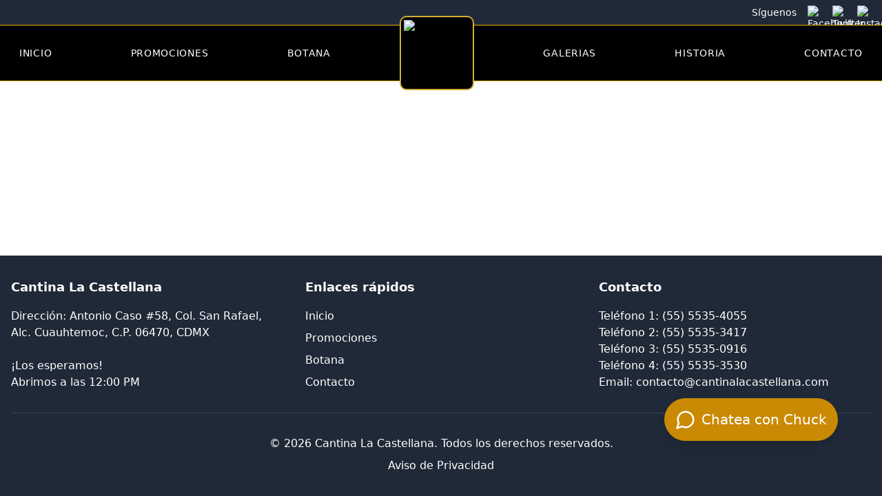

--- FILE ---
content_type: text/html
request_url: https://cantinalacastellana.com/author/PepeKuri/
body_size: 86
content:
<!doctype html>
<html lang="en">
  <head>
    <meta charset="UTF-8" />
    <link rel="icon" type="image/svg+xml" href="/logo/Logo.jpg" />
    <meta name="viewport" content="width=device-width, initial-scale=1.0" />
    <title>Cantina La Castellana</title>
    <script type="module" crossorigin src="/assets/index-Di9PV0Bf.js"></script>
    <link rel="stylesheet" crossorigin href="/assets/index-BPydXRXA.css">
  </head>
  <body>
    <div id="root"></div>
  </body>
</html>


--- FILE ---
content_type: text/javascript
request_url: https://cantinalacastellana.com/assets/index-Di9PV0Bf.js
body_size: 185190
content:
function pS(e,t){for(var n=0;n<t.length;n++){const r=t[n];if(typeof r!="string"&&!Array.isArray(r)){for(const i in r)if(i!=="default"&&!(i in e)){const s=Object.getOwnPropertyDescriptor(r,i);s&&Object.defineProperty(e,i,s.get?s:{enumerable:!0,get:()=>r[i]})}}}return Object.freeze(Object.defineProperty(e,Symbol.toStringTag,{value:"Module"}))}(function(){const t=document.createElement("link").relList;if(t&&t.supports&&t.supports("modulepreload"))return;for(const i of document.querySelectorAll('link[rel="modulepreload"]'))r(i);new MutationObserver(i=>{for(const s of i)if(s.type==="childList")for(const o of s.addedNodes)o.tagName==="LINK"&&o.rel==="modulepreload"&&r(o)}).observe(document,{childList:!0,subtree:!0});function n(i){const s={};return i.integrity&&(s.integrity=i.integrity),i.referrerPolicy&&(s.referrerPolicy=i.referrerPolicy),i.crossOrigin==="use-credentials"?s.credentials="include":i.crossOrigin==="anonymous"?s.credentials="omit":s.credentials="same-origin",s}function r(i){if(i.ep)return;i.ep=!0;const s=n(i);fetch(i.href,s)}})();var up=typeof globalThis<"u"?globalThis:typeof window<"u"?window:typeof global<"u"?global:typeof self<"u"?self:{};function oy(e){return e&&e.__esModule&&Object.prototype.hasOwnProperty.call(e,"default")?e.default:e}var ly={exports:{}},jl={},ay={exports:{}},J={};/**
 * @license React
 * react.production.min.js
 *
 * Copyright (c) Facebook, Inc. and its affiliates.
 *
 * This source code is licensed under the MIT license found in the
 * LICENSE file in the root directory of this source tree.
 */var Os=Symbol.for("react.element"),hS=Symbol.for("react.portal"),mS=Symbol.for("react.fragment"),gS=Symbol.for("react.strict_mode"),yS=Symbol.for("react.profiler"),vS=Symbol.for("react.provider"),xS=Symbol.for("react.context"),wS=Symbol.for("react.forward_ref"),SS=Symbol.for("react.suspense"),kS=Symbol.for("react.memo"),bS=Symbol.for("react.lazy"),cp=Symbol.iterator;function CS(e){return e===null||typeof e!="object"?null:(e=cp&&e[cp]||e["@@iterator"],typeof e=="function"?e:null)}var uy={isMounted:function(){return!1},enqueueForceUpdate:function(){},enqueueReplaceState:function(){},enqueueSetState:function(){}},cy=Object.assign,fy={};function mi(e,t,n){this.props=e,this.context=t,this.refs=fy,this.updater=n||uy}mi.prototype.isReactComponent={};mi.prototype.setState=function(e,t){if(typeof e!="object"&&typeof e!="function"&&e!=null)throw Error("setState(...): takes an object of state variables to update or a function which returns an object of state variables.");this.updater.enqueueSetState(this,e,t,"setState")};mi.prototype.forceUpdate=function(e){this.updater.enqueueForceUpdate(this,e,"forceUpdate")};function dy(){}dy.prototype=mi.prototype;function lf(e,t,n){this.props=e,this.context=t,this.refs=fy,this.updater=n||uy}var af=lf.prototype=new dy;af.constructor=lf;cy(af,mi.prototype);af.isPureReactComponent=!0;var fp=Array.isArray,py=Object.prototype.hasOwnProperty,uf={current:null},hy={key:!0,ref:!0,__self:!0,__source:!0};function my(e,t,n){var r,i={},s=null,o=null;if(t!=null)for(r in t.ref!==void 0&&(o=t.ref),t.key!==void 0&&(s=""+t.key),t)py.call(t,r)&&!hy.hasOwnProperty(r)&&(i[r]=t[r]);var l=arguments.length-2;if(l===1)i.children=n;else if(1<l){for(var a=Array(l),u=0;u<l;u++)a[u]=arguments[u+2];i.children=a}if(e&&e.defaultProps)for(r in l=e.defaultProps,l)i[r]===void 0&&(i[r]=l[r]);return{$$typeof:Os,type:e,key:s,ref:o,props:i,_owner:uf.current}}function ES(e,t){return{$$typeof:Os,type:e.type,key:t,ref:e.ref,props:e.props,_owner:e._owner}}function cf(e){return typeof e=="object"&&e!==null&&e.$$typeof===Os}function TS(e){var t={"=":"=0",":":"=2"};return"$"+e.replace(/[=:]/g,function(n){return t[n]})}var dp=/\/+/g;function ya(e,t){return typeof e=="object"&&e!==null&&e.key!=null?TS(""+e.key):t.toString(36)}function Eo(e,t,n,r,i){var s=typeof e;(s==="undefined"||s==="boolean")&&(e=null);var o=!1;if(e===null)o=!0;else switch(s){case"string":case"number":o=!0;break;case"object":switch(e.$$typeof){case Os:case hS:o=!0}}if(o)return o=e,i=i(o),e=r===""?"."+ya(o,0):r,fp(i)?(n="",e!=null&&(n=e.replace(dp,"$&/")+"/"),Eo(i,t,n,"",function(u){return u})):i!=null&&(cf(i)&&(i=ES(i,n+(!i.key||o&&o.key===i.key?"":(""+i.key).replace(dp,"$&/")+"/")+e)),t.push(i)),1;if(o=0,r=r===""?".":r+":",fp(e))for(var l=0;l<e.length;l++){s=e[l];var a=r+ya(s,l);o+=Eo(s,t,n,a,i)}else if(a=CS(e),typeof a=="function")for(e=a.call(e),l=0;!(s=e.next()).done;)s=s.value,a=r+ya(s,l++),o+=Eo(s,t,n,a,i);else if(s==="object")throw t=String(e),Error("Objects are not valid as a React child (found: "+(t==="[object Object]"?"object with keys {"+Object.keys(e).join(", ")+"}":t)+"). If you meant to render a collection of children, use an array instead.");return o}function Xs(e,t,n){if(e==null)return e;var r=[],i=0;return Eo(e,r,"","",function(s){return t.call(n,s,i++)}),r}function PS(e){if(e._status===-1){var t=e._result;t=t(),t.then(function(n){(e._status===0||e._status===-1)&&(e._status=1,e._result=n)},function(n){(e._status===0||e._status===-1)&&(e._status=2,e._result=n)}),e._status===-1&&(e._status=0,e._result=t)}if(e._status===1)return e._result.default;throw e._result}var Ke={current:null},To={transition:null},AS={ReactCurrentDispatcher:Ke,ReactCurrentBatchConfig:To,ReactCurrentOwner:uf};function gy(){throw Error("act(...) is not supported in production builds of React.")}J.Children={map:Xs,forEach:function(e,t,n){Xs(e,function(){t.apply(this,arguments)},n)},count:function(e){var t=0;return Xs(e,function(){t++}),t},toArray:function(e){return Xs(e,function(t){return t})||[]},only:function(e){if(!cf(e))throw Error("React.Children.only expected to receive a single React element child.");return e}};J.Component=mi;J.Fragment=mS;J.Profiler=yS;J.PureComponent=lf;J.StrictMode=gS;J.Suspense=SS;J.__SECRET_INTERNALS_DO_NOT_USE_OR_YOU_WILL_BE_FIRED=AS;J.act=gy;J.cloneElement=function(e,t,n){if(e==null)throw Error("React.cloneElement(...): The argument must be a React element, but you passed "+e+".");var r=cy({},e.props),i=e.key,s=e.ref,o=e._owner;if(t!=null){if(t.ref!==void 0&&(s=t.ref,o=uf.current),t.key!==void 0&&(i=""+t.key),e.type&&e.type.defaultProps)var l=e.type.defaultProps;for(a in t)py.call(t,a)&&!hy.hasOwnProperty(a)&&(r[a]=t[a]===void 0&&l!==void 0?l[a]:t[a])}var a=arguments.length-2;if(a===1)r.children=n;else if(1<a){l=Array(a);for(var u=0;u<a;u++)l[u]=arguments[u+2];r.children=l}return{$$typeof:Os,type:e.type,key:i,ref:s,props:r,_owner:o}};J.createContext=function(e){return e={$$typeof:xS,_currentValue:e,_currentValue2:e,_threadCount:0,Provider:null,Consumer:null,_defaultValue:null,_globalName:null},e.Provider={$$typeof:vS,_context:e},e.Consumer=e};J.createElement=my;J.createFactory=function(e){var t=my.bind(null,e);return t.type=e,t};J.createRef=function(){return{current:null}};J.forwardRef=function(e){return{$$typeof:wS,render:e}};J.isValidElement=cf;J.lazy=function(e){return{$$typeof:bS,_payload:{_status:-1,_result:e},_init:PS}};J.memo=function(e,t){return{$$typeof:kS,type:e,compare:t===void 0?null:t}};J.startTransition=function(e){var t=To.transition;To.transition={};try{e()}finally{To.transition=t}};J.unstable_act=gy;J.useCallback=function(e,t){return Ke.current.useCallback(e,t)};J.useContext=function(e){return Ke.current.useContext(e)};J.useDebugValue=function(){};J.useDeferredValue=function(e){return Ke.current.useDeferredValue(e)};J.useEffect=function(e,t){return Ke.current.useEffect(e,t)};J.useId=function(){return Ke.current.useId()};J.useImperativeHandle=function(e,t,n){return Ke.current.useImperativeHandle(e,t,n)};J.useInsertionEffect=function(e,t){return Ke.current.useInsertionEffect(e,t)};J.useLayoutEffect=function(e,t){return Ke.current.useLayoutEffect(e,t)};J.useMemo=function(e,t){return Ke.current.useMemo(e,t)};J.useReducer=function(e,t,n){return Ke.current.useReducer(e,t,n)};J.useRef=function(e){return Ke.current.useRef(e)};J.useState=function(e){return Ke.current.useState(e)};J.useSyncExternalStore=function(e,t,n){return Ke.current.useSyncExternalStore(e,t,n)};J.useTransition=function(){return Ke.current.useTransition()};J.version="18.3.1";ay.exports=J;var A=ay.exports;const xe=oy(A),LS=pS({__proto__:null,default:xe},[A]);/**
 * @license React
 * react-jsx-runtime.production.min.js
 *
 * Copyright (c) Facebook, Inc. and its affiliates.
 *
 * This source code is licensed under the MIT license found in the
 * LICENSE file in the root directory of this source tree.
 */var IS=A,RS=Symbol.for("react.element"),MS=Symbol.for("react.fragment"),NS=Object.prototype.hasOwnProperty,OS=IS.__SECRET_INTERNALS_DO_NOT_USE_OR_YOU_WILL_BE_FIRED.ReactCurrentOwner,jS={key:!0,ref:!0,__self:!0,__source:!0};function yy(e,t,n){var r,i={},s=null,o=null;n!==void 0&&(s=""+n),t.key!==void 0&&(s=""+t.key),t.ref!==void 0&&(o=t.ref);for(r in t)NS.call(t,r)&&!jS.hasOwnProperty(r)&&(i[r]=t[r]);if(e&&e.defaultProps)for(r in t=e.defaultProps,t)i[r]===void 0&&(i[r]=t[r]);return{$$typeof:RS,type:e,key:s,ref:o,props:i,_owner:OS.current}}jl.Fragment=MS;jl.jsx=yy;jl.jsxs=yy;ly.exports=jl;var w=ly.exports,vy={exports:{}},pt={},xy={exports:{}},wy={};/**
 * @license React
 * scheduler.production.min.js
 *
 * Copyright (c) Facebook, Inc. and its affiliates.
 *
 * This source code is licensed under the MIT license found in the
 * LICENSE file in the root directory of this source tree.
 */(function(e){function t(j,B){var k=j.length;j.push(B);e:for(;0<k;){var X=k-1>>>1,te=j[X];if(0<i(te,B))j[X]=B,j[k]=te,k=X;else break e}}function n(j){return j.length===0?null:j[0]}function r(j){if(j.length===0)return null;var B=j[0],k=j.pop();if(k!==B){j[0]=k;e:for(var X=0,te=j.length,T=te>>>1;X<T;){var Pe=2*(X+1)-1,Pt=j[Pe],fe=Pe+1,zt=j[fe];if(0>i(Pt,k))fe<te&&0>i(zt,Pt)?(j[X]=zt,j[fe]=k,X=fe):(j[X]=Pt,j[Pe]=k,X=Pe);else if(fe<te&&0>i(zt,k))j[X]=zt,j[fe]=k,X=fe;else break e}}return B}function i(j,B){var k=j.sortIndex-B.sortIndex;return k!==0?k:j.id-B.id}if(typeof performance=="object"&&typeof performance.now=="function"){var s=performance;e.unstable_now=function(){return s.now()}}else{var o=Date,l=o.now();e.unstable_now=function(){return o.now()-l}}var a=[],u=[],c=1,f=null,d=3,p=!1,m=!1,v=!1,x=typeof setTimeout=="function"?setTimeout:null,y=typeof clearTimeout=="function"?clearTimeout:null,h=typeof setImmediate<"u"?setImmediate:null;typeof navigator<"u"&&navigator.scheduling!==void 0&&navigator.scheduling.isInputPending!==void 0&&navigator.scheduling.isInputPending.bind(navigator.scheduling);function g(j){for(var B=n(u);B!==null;){if(B.callback===null)r(u);else if(B.startTime<=j)r(u),B.sortIndex=B.expirationTime,t(a,B);else break;B=n(u)}}function S(j){if(v=!1,g(j),!m)if(n(a)!==null)m=!0,W(b);else{var B=n(u);B!==null&&re(S,B.startTime-j)}}function b(j,B){m=!1,v&&(v=!1,y(P),P=-1),p=!0;var k=d;try{for(g(B),f=n(a);f!==null&&(!(f.expirationTime>B)||j&&!R());){var X=f.callback;if(typeof X=="function"){f.callback=null,d=f.priorityLevel;var te=X(f.expirationTime<=B);B=e.unstable_now(),typeof te=="function"?f.callback=te:f===n(a)&&r(a),g(B)}else r(a);f=n(a)}if(f!==null)var T=!0;else{var Pe=n(u);Pe!==null&&re(S,Pe.startTime-B),T=!1}return T}finally{f=null,d=k,p=!1}}var E=!1,L=null,P=-1,I=5,C=-1;function R(){return!(e.unstable_now()-C<I)}function O(){if(L!==null){var j=e.unstable_now();C=j;var B=!0;try{B=L(!0,j)}finally{B?D():(E=!1,L=null)}}else E=!1}var D;if(typeof h=="function")D=function(){h(O)};else if(typeof MessageChannel<"u"){var $=new MessageChannel,F=$.port2;$.port1.onmessage=O,D=function(){F.postMessage(null)}}else D=function(){x(O,0)};function W(j){L=j,E||(E=!0,D())}function re(j,B){P=x(function(){j(e.unstable_now())},B)}e.unstable_IdlePriority=5,e.unstable_ImmediatePriority=1,e.unstable_LowPriority=4,e.unstable_NormalPriority=3,e.unstable_Profiling=null,e.unstable_UserBlockingPriority=2,e.unstable_cancelCallback=function(j){j.callback=null},e.unstable_continueExecution=function(){m||p||(m=!0,W(b))},e.unstable_forceFrameRate=function(j){0>j||125<j?console.error("forceFrameRate takes a positive int between 0 and 125, forcing frame rates higher than 125 fps is not supported"):I=0<j?Math.floor(1e3/j):5},e.unstable_getCurrentPriorityLevel=function(){return d},e.unstable_getFirstCallbackNode=function(){return n(a)},e.unstable_next=function(j){switch(d){case 1:case 2:case 3:var B=3;break;default:B=d}var k=d;d=B;try{return j()}finally{d=k}},e.unstable_pauseExecution=function(){},e.unstable_requestPaint=function(){},e.unstable_runWithPriority=function(j,B){switch(j){case 1:case 2:case 3:case 4:case 5:break;default:j=3}var k=d;d=j;try{return B()}finally{d=k}},e.unstable_scheduleCallback=function(j,B,k){var X=e.unstable_now();switch(typeof k=="object"&&k!==null?(k=k.delay,k=typeof k=="number"&&0<k?X+k:X):k=X,j){case 1:var te=-1;break;case 2:te=250;break;case 5:te=1073741823;break;case 4:te=1e4;break;default:te=5e3}return te=k+te,j={id:c++,callback:B,priorityLevel:j,startTime:k,expirationTime:te,sortIndex:-1},k>X?(j.sortIndex=k,t(u,j),n(a)===null&&j===n(u)&&(v?(y(P),P=-1):v=!0,re(S,k-X))):(j.sortIndex=te,t(a,j),m||p||(m=!0,W(b))),j},e.unstable_shouldYield=R,e.unstable_wrapCallback=function(j){var B=d;return function(){var k=d;d=B;try{return j.apply(this,arguments)}finally{d=k}}}})(wy);xy.exports=wy;var DS=xy.exports;/**
 * @license React
 * react-dom.production.min.js
 *
 * Copyright (c) Facebook, Inc. and its affiliates.
 *
 * This source code is licensed under the MIT license found in the
 * LICENSE file in the root directory of this source tree.
 */var _S=A,ft=DS;function _(e){for(var t="https://reactjs.org/docs/error-decoder.html?invariant="+e,n=1;n<arguments.length;n++)t+="&args[]="+encodeURIComponent(arguments[n]);return"Minified React error #"+e+"; visit "+t+" for the full message or use the non-minified dev environment for full errors and additional helpful warnings."}var Sy=new Set,as={};function br(e,t){oi(e,t),oi(e+"Capture",t)}function oi(e,t){for(as[e]=t,e=0;e<t.length;e++)Sy.add(t[e])}var dn=!(typeof window>"u"||typeof window.document>"u"||typeof window.document.createElement>"u"),Lu=Object.prototype.hasOwnProperty,zS=/^[:A-Z_a-z\u00C0-\u00D6\u00D8-\u00F6\u00F8-\u02FF\u0370-\u037D\u037F-\u1FFF\u200C-\u200D\u2070-\u218F\u2C00-\u2FEF\u3001-\uD7FF\uF900-\uFDCF\uFDF0-\uFFFD][:A-Z_a-z\u00C0-\u00D6\u00D8-\u00F6\u00F8-\u02FF\u0370-\u037D\u037F-\u1FFF\u200C-\u200D\u2070-\u218F\u2C00-\u2FEF\u3001-\uD7FF\uF900-\uFDCF\uFDF0-\uFFFD\-.0-9\u00B7\u0300-\u036F\u203F-\u2040]*$/,pp={},hp={};function FS(e){return Lu.call(hp,e)?!0:Lu.call(pp,e)?!1:zS.test(e)?hp[e]=!0:(pp[e]=!0,!1)}function BS(e,t,n,r){if(n!==null&&n.type===0)return!1;switch(typeof t){case"function":case"symbol":return!0;case"boolean":return r?!1:n!==null?!n.acceptsBooleans:(e=e.toLowerCase().slice(0,5),e!=="data-"&&e!=="aria-");default:return!1}}function VS(e,t,n,r){if(t===null||typeof t>"u"||BS(e,t,n,r))return!0;if(r)return!1;if(n!==null)switch(n.type){case 3:return!t;case 4:return t===!1;case 5:return isNaN(t);case 6:return isNaN(t)||1>t}return!1}function Ye(e,t,n,r,i,s,o){this.acceptsBooleans=t===2||t===3||t===4,this.attributeName=r,this.attributeNamespace=i,this.mustUseProperty=n,this.propertyName=e,this.type=t,this.sanitizeURL=s,this.removeEmptyString=o}var je={};"children dangerouslySetInnerHTML defaultValue defaultChecked innerHTML suppressContentEditableWarning suppressHydrationWarning style".split(" ").forEach(function(e){je[e]=new Ye(e,0,!1,e,null,!1,!1)});[["acceptCharset","accept-charset"],["className","class"],["htmlFor","for"],["httpEquiv","http-equiv"]].forEach(function(e){var t=e[0];je[t]=new Ye(t,1,!1,e[1],null,!1,!1)});["contentEditable","draggable","spellCheck","value"].forEach(function(e){je[e]=new Ye(e,2,!1,e.toLowerCase(),null,!1,!1)});["autoReverse","externalResourcesRequired","focusable","preserveAlpha"].forEach(function(e){je[e]=new Ye(e,2,!1,e,null,!1,!1)});"allowFullScreen async autoFocus autoPlay controls default defer disabled disablePictureInPicture disableRemotePlayback formNoValidate hidden loop noModule noValidate open playsInline readOnly required reversed scoped seamless itemScope".split(" ").forEach(function(e){je[e]=new Ye(e,3,!1,e.toLowerCase(),null,!1,!1)});["checked","multiple","muted","selected"].forEach(function(e){je[e]=new Ye(e,3,!0,e,null,!1,!1)});["capture","download"].forEach(function(e){je[e]=new Ye(e,4,!1,e,null,!1,!1)});["cols","rows","size","span"].forEach(function(e){je[e]=new Ye(e,6,!1,e,null,!1,!1)});["rowSpan","start"].forEach(function(e){je[e]=new Ye(e,5,!1,e.toLowerCase(),null,!1,!1)});var ff=/[\-:]([a-z])/g;function df(e){return e[1].toUpperCase()}"accent-height alignment-baseline arabic-form baseline-shift cap-height clip-path clip-rule color-interpolation color-interpolation-filters color-profile color-rendering dominant-baseline enable-background fill-opacity fill-rule flood-color flood-opacity font-family font-size font-size-adjust font-stretch font-style font-variant font-weight glyph-name glyph-orientation-horizontal glyph-orientation-vertical horiz-adv-x horiz-origin-x image-rendering letter-spacing lighting-color marker-end marker-mid marker-start overline-position overline-thickness paint-order panose-1 pointer-events rendering-intent shape-rendering stop-color stop-opacity strikethrough-position strikethrough-thickness stroke-dasharray stroke-dashoffset stroke-linecap stroke-linejoin stroke-miterlimit stroke-opacity stroke-width text-anchor text-decoration text-rendering underline-position underline-thickness unicode-bidi unicode-range units-per-em v-alphabetic v-hanging v-ideographic v-mathematical vector-effect vert-adv-y vert-origin-x vert-origin-y word-spacing writing-mode xmlns:xlink x-height".split(" ").forEach(function(e){var t=e.replace(ff,df);je[t]=new Ye(t,1,!1,e,null,!1,!1)});"xlink:actuate xlink:arcrole xlink:role xlink:show xlink:title xlink:type".split(" ").forEach(function(e){var t=e.replace(ff,df);je[t]=new Ye(t,1,!1,e,"http://www.w3.org/1999/xlink",!1,!1)});["xml:base","xml:lang","xml:space"].forEach(function(e){var t=e.replace(ff,df);je[t]=new Ye(t,1,!1,e,"http://www.w3.org/XML/1998/namespace",!1,!1)});["tabIndex","crossOrigin"].forEach(function(e){je[e]=new Ye(e,1,!1,e.toLowerCase(),null,!1,!1)});je.xlinkHref=new Ye("xlinkHref",1,!1,"xlink:href","http://www.w3.org/1999/xlink",!0,!1);["src","href","action","formAction"].forEach(function(e){je[e]=new Ye(e,1,!1,e.toLowerCase(),null,!0,!0)});function pf(e,t,n,r){var i=je.hasOwnProperty(t)?je[t]:null;(i!==null?i.type!==0:r||!(2<t.length)||t[0]!=="o"&&t[0]!=="O"||t[1]!=="n"&&t[1]!=="N")&&(VS(t,n,i,r)&&(n=null),r||i===null?FS(t)&&(n===null?e.removeAttribute(t):e.setAttribute(t,""+n)):i.mustUseProperty?e[i.propertyName]=n===null?i.type===3?!1:"":n:(t=i.attributeName,r=i.attributeNamespace,n===null?e.removeAttribute(t):(i=i.type,n=i===3||i===4&&n===!0?"":""+n,r?e.setAttributeNS(r,t,n):e.setAttribute(t,n))))}var yn=_S.__SECRET_INTERNALS_DO_NOT_USE_OR_YOU_WILL_BE_FIRED,Qs=Symbol.for("react.element"),jr=Symbol.for("react.portal"),Dr=Symbol.for("react.fragment"),hf=Symbol.for("react.strict_mode"),Iu=Symbol.for("react.profiler"),ky=Symbol.for("react.provider"),by=Symbol.for("react.context"),mf=Symbol.for("react.forward_ref"),Ru=Symbol.for("react.suspense"),Mu=Symbol.for("react.suspense_list"),gf=Symbol.for("react.memo"),En=Symbol.for("react.lazy"),Cy=Symbol.for("react.offscreen"),mp=Symbol.iterator;function Pi(e){return e===null||typeof e!="object"?null:(e=mp&&e[mp]||e["@@iterator"],typeof e=="function"?e:null)}var ve=Object.assign,va;function Bi(e){if(va===void 0)try{throw Error()}catch(n){var t=n.stack.trim().match(/\n( *(at )?)/);va=t&&t[1]||""}return`
`+va+e}var xa=!1;function wa(e,t){if(!e||xa)return"";xa=!0;var n=Error.prepareStackTrace;Error.prepareStackTrace=void 0;try{if(t)if(t=function(){throw Error()},Object.defineProperty(t.prototype,"props",{set:function(){throw Error()}}),typeof Reflect=="object"&&Reflect.construct){try{Reflect.construct(t,[])}catch(u){var r=u}Reflect.construct(e,[],t)}else{try{t.call()}catch(u){r=u}e.call(t.prototype)}else{try{throw Error()}catch(u){r=u}e()}}catch(u){if(u&&r&&typeof u.stack=="string"){for(var i=u.stack.split(`
`),s=r.stack.split(`
`),o=i.length-1,l=s.length-1;1<=o&&0<=l&&i[o]!==s[l];)l--;for(;1<=o&&0<=l;o--,l--)if(i[o]!==s[l]){if(o!==1||l!==1)do if(o--,l--,0>l||i[o]!==s[l]){var a=`
`+i[o].replace(" at new "," at ");return e.displayName&&a.includes("<anonymous>")&&(a=a.replace("<anonymous>",e.displayName)),a}while(1<=o&&0<=l);break}}}finally{xa=!1,Error.prepareStackTrace=n}return(e=e?e.displayName||e.name:"")?Bi(e):""}function $S(e){switch(e.tag){case 5:return Bi(e.type);case 16:return Bi("Lazy");case 13:return Bi("Suspense");case 19:return Bi("SuspenseList");case 0:case 2:case 15:return e=wa(e.type,!1),e;case 11:return e=wa(e.type.render,!1),e;case 1:return e=wa(e.type,!0),e;default:return""}}function Nu(e){if(e==null)return null;if(typeof e=="function")return e.displayName||e.name||null;if(typeof e=="string")return e;switch(e){case Dr:return"Fragment";case jr:return"Portal";case Iu:return"Profiler";case hf:return"StrictMode";case Ru:return"Suspense";case Mu:return"SuspenseList"}if(typeof e=="object")switch(e.$$typeof){case by:return(e.displayName||"Context")+".Consumer";case ky:return(e._context.displayName||"Context")+".Provider";case mf:var t=e.render;return e=e.displayName,e||(e=t.displayName||t.name||"",e=e!==""?"ForwardRef("+e+")":"ForwardRef"),e;case gf:return t=e.displayName||null,t!==null?t:Nu(e.type)||"Memo";case En:t=e._payload,e=e._init;try{return Nu(e(t))}catch{}}return null}function US(e){var t=e.type;switch(e.tag){case 24:return"Cache";case 9:return(t.displayName||"Context")+".Consumer";case 10:return(t._context.displayName||"Context")+".Provider";case 18:return"DehydratedFragment";case 11:return e=t.render,e=e.displayName||e.name||"",t.displayName||(e!==""?"ForwardRef("+e+")":"ForwardRef");case 7:return"Fragment";case 5:return t;case 4:return"Portal";case 3:return"Root";case 6:return"Text";case 16:return Nu(t);case 8:return t===hf?"StrictMode":"Mode";case 22:return"Offscreen";case 12:return"Profiler";case 21:return"Scope";case 13:return"Suspense";case 19:return"SuspenseList";case 25:return"TracingMarker";case 1:case 0:case 17:case 2:case 14:case 15:if(typeof t=="function")return t.displayName||t.name||null;if(typeof t=="string")return t}return null}function $n(e){switch(typeof e){case"boolean":case"number":case"string":case"undefined":return e;case"object":return e;default:return""}}function Ey(e){var t=e.type;return(e=e.nodeName)&&e.toLowerCase()==="input"&&(t==="checkbox"||t==="radio")}function HS(e){var t=Ey(e)?"checked":"value",n=Object.getOwnPropertyDescriptor(e.constructor.prototype,t),r=""+e[t];if(!e.hasOwnProperty(t)&&typeof n<"u"&&typeof n.get=="function"&&typeof n.set=="function"){var i=n.get,s=n.set;return Object.defineProperty(e,t,{configurable:!0,get:function(){return i.call(this)},set:function(o){r=""+o,s.call(this,o)}}),Object.defineProperty(e,t,{enumerable:n.enumerable}),{getValue:function(){return r},setValue:function(o){r=""+o},stopTracking:function(){e._valueTracker=null,delete e[t]}}}}function Js(e){e._valueTracker||(e._valueTracker=HS(e))}function Ty(e){if(!e)return!1;var t=e._valueTracker;if(!t)return!0;var n=t.getValue(),r="";return e&&(r=Ey(e)?e.checked?"true":"false":e.value),e=r,e!==n?(t.setValue(e),!0):!1}function Wo(e){if(e=e||(typeof document<"u"?document:void 0),typeof e>"u")return null;try{return e.activeElement||e.body}catch{return e.body}}function Ou(e,t){var n=t.checked;return ve({},t,{defaultChecked:void 0,defaultValue:void 0,value:void 0,checked:n??e._wrapperState.initialChecked})}function gp(e,t){var n=t.defaultValue==null?"":t.defaultValue,r=t.checked!=null?t.checked:t.defaultChecked;n=$n(t.value!=null?t.value:n),e._wrapperState={initialChecked:r,initialValue:n,controlled:t.type==="checkbox"||t.type==="radio"?t.checked!=null:t.value!=null}}function Py(e,t){t=t.checked,t!=null&&pf(e,"checked",t,!1)}function ju(e,t){Py(e,t);var n=$n(t.value),r=t.type;if(n!=null)r==="number"?(n===0&&e.value===""||e.value!=n)&&(e.value=""+n):e.value!==""+n&&(e.value=""+n);else if(r==="submit"||r==="reset"){e.removeAttribute("value");return}t.hasOwnProperty("value")?Du(e,t.type,n):t.hasOwnProperty("defaultValue")&&Du(e,t.type,$n(t.defaultValue)),t.checked==null&&t.defaultChecked!=null&&(e.defaultChecked=!!t.defaultChecked)}function yp(e,t,n){if(t.hasOwnProperty("value")||t.hasOwnProperty("defaultValue")){var r=t.type;if(!(r!=="submit"&&r!=="reset"||t.value!==void 0&&t.value!==null))return;t=""+e._wrapperState.initialValue,n||t===e.value||(e.value=t),e.defaultValue=t}n=e.name,n!==""&&(e.name=""),e.defaultChecked=!!e._wrapperState.initialChecked,n!==""&&(e.name=n)}function Du(e,t,n){(t!=="number"||Wo(e.ownerDocument)!==e)&&(n==null?e.defaultValue=""+e._wrapperState.initialValue:e.defaultValue!==""+n&&(e.defaultValue=""+n))}var Vi=Array.isArray;function Jr(e,t,n,r){if(e=e.options,t){t={};for(var i=0;i<n.length;i++)t["$"+n[i]]=!0;for(n=0;n<e.length;n++)i=t.hasOwnProperty("$"+e[n].value),e[n].selected!==i&&(e[n].selected=i),i&&r&&(e[n].defaultSelected=!0)}else{for(n=""+$n(n),t=null,i=0;i<e.length;i++){if(e[i].value===n){e[i].selected=!0,r&&(e[i].defaultSelected=!0);return}t!==null||e[i].disabled||(t=e[i])}t!==null&&(t.selected=!0)}}function _u(e,t){if(t.dangerouslySetInnerHTML!=null)throw Error(_(91));return ve({},t,{value:void 0,defaultValue:void 0,children:""+e._wrapperState.initialValue})}function vp(e,t){var n=t.value;if(n==null){if(n=t.children,t=t.defaultValue,n!=null){if(t!=null)throw Error(_(92));if(Vi(n)){if(1<n.length)throw Error(_(93));n=n[0]}t=n}t==null&&(t=""),n=t}e._wrapperState={initialValue:$n(n)}}function Ay(e,t){var n=$n(t.value),r=$n(t.defaultValue);n!=null&&(n=""+n,n!==e.value&&(e.value=n),t.defaultValue==null&&e.defaultValue!==n&&(e.defaultValue=n)),r!=null&&(e.defaultValue=""+r)}function xp(e){var t=e.textContent;t===e._wrapperState.initialValue&&t!==""&&t!==null&&(e.value=t)}function Ly(e){switch(e){case"svg":return"http://www.w3.org/2000/svg";case"math":return"http://www.w3.org/1998/Math/MathML";default:return"http://www.w3.org/1999/xhtml"}}function zu(e,t){return e==null||e==="http://www.w3.org/1999/xhtml"?Ly(t):e==="http://www.w3.org/2000/svg"&&t==="foreignObject"?"http://www.w3.org/1999/xhtml":e}var Zs,Iy=function(e){return typeof MSApp<"u"&&MSApp.execUnsafeLocalFunction?function(t,n,r,i){MSApp.execUnsafeLocalFunction(function(){return e(t,n,r,i)})}:e}(function(e,t){if(e.namespaceURI!=="http://www.w3.org/2000/svg"||"innerHTML"in e)e.innerHTML=t;else{for(Zs=Zs||document.createElement("div"),Zs.innerHTML="<svg>"+t.valueOf().toString()+"</svg>",t=Zs.firstChild;e.firstChild;)e.removeChild(e.firstChild);for(;t.firstChild;)e.appendChild(t.firstChild)}});function us(e,t){if(t){var n=e.firstChild;if(n&&n===e.lastChild&&n.nodeType===3){n.nodeValue=t;return}}e.textContent=t}var Gi={animationIterationCount:!0,aspectRatio:!0,borderImageOutset:!0,borderImageSlice:!0,borderImageWidth:!0,boxFlex:!0,boxFlexGroup:!0,boxOrdinalGroup:!0,columnCount:!0,columns:!0,flex:!0,flexGrow:!0,flexPositive:!0,flexShrink:!0,flexNegative:!0,flexOrder:!0,gridArea:!0,gridRow:!0,gridRowEnd:!0,gridRowSpan:!0,gridRowStart:!0,gridColumn:!0,gridColumnEnd:!0,gridColumnSpan:!0,gridColumnStart:!0,fontWeight:!0,lineClamp:!0,lineHeight:!0,opacity:!0,order:!0,orphans:!0,tabSize:!0,widows:!0,zIndex:!0,zoom:!0,fillOpacity:!0,floodOpacity:!0,stopOpacity:!0,strokeDasharray:!0,strokeDashoffset:!0,strokeMiterlimit:!0,strokeOpacity:!0,strokeWidth:!0},WS=["Webkit","ms","Moz","O"];Object.keys(Gi).forEach(function(e){WS.forEach(function(t){t=t+e.charAt(0).toUpperCase()+e.substring(1),Gi[t]=Gi[e]})});function Ry(e,t,n){return t==null||typeof t=="boolean"||t===""?"":n||typeof t!="number"||t===0||Gi.hasOwnProperty(e)&&Gi[e]?(""+t).trim():t+"px"}function My(e,t){e=e.style;for(var n in t)if(t.hasOwnProperty(n)){var r=n.indexOf("--")===0,i=Ry(n,t[n],r);n==="float"&&(n="cssFloat"),r?e.setProperty(n,i):e[n]=i}}var GS=ve({menuitem:!0},{area:!0,base:!0,br:!0,col:!0,embed:!0,hr:!0,img:!0,input:!0,keygen:!0,link:!0,meta:!0,param:!0,source:!0,track:!0,wbr:!0});function Fu(e,t){if(t){if(GS[e]&&(t.children!=null||t.dangerouslySetInnerHTML!=null))throw Error(_(137,e));if(t.dangerouslySetInnerHTML!=null){if(t.children!=null)throw Error(_(60));if(typeof t.dangerouslySetInnerHTML!="object"||!("__html"in t.dangerouslySetInnerHTML))throw Error(_(61))}if(t.style!=null&&typeof t.style!="object")throw Error(_(62))}}function Bu(e,t){if(e.indexOf("-")===-1)return typeof t.is=="string";switch(e){case"annotation-xml":case"color-profile":case"font-face":case"font-face-src":case"font-face-uri":case"font-face-format":case"font-face-name":case"missing-glyph":return!1;default:return!0}}var Vu=null;function yf(e){return e=e.target||e.srcElement||window,e.correspondingUseElement&&(e=e.correspondingUseElement),e.nodeType===3?e.parentNode:e}var $u=null,Zr=null,ei=null;function wp(e){if(e=_s(e)){if(typeof $u!="function")throw Error(_(280));var t=e.stateNode;t&&(t=Bl(t),$u(e.stateNode,e.type,t))}}function Ny(e){Zr?ei?ei.push(e):ei=[e]:Zr=e}function Oy(){if(Zr){var e=Zr,t=ei;if(ei=Zr=null,wp(e),t)for(e=0;e<t.length;e++)wp(t[e])}}function jy(e,t){return e(t)}function Dy(){}var Sa=!1;function _y(e,t,n){if(Sa)return e(t,n);Sa=!0;try{return jy(e,t,n)}finally{Sa=!1,(Zr!==null||ei!==null)&&(Dy(),Oy())}}function cs(e,t){var n=e.stateNode;if(n===null)return null;var r=Bl(n);if(r===null)return null;n=r[t];e:switch(t){case"onClick":case"onClickCapture":case"onDoubleClick":case"onDoubleClickCapture":case"onMouseDown":case"onMouseDownCapture":case"onMouseMove":case"onMouseMoveCapture":case"onMouseUp":case"onMouseUpCapture":case"onMouseEnter":(r=!r.disabled)||(e=e.type,r=!(e==="button"||e==="input"||e==="select"||e==="textarea")),e=!r;break e;default:e=!1}if(e)return null;if(n&&typeof n!="function")throw Error(_(231,t,typeof n));return n}var Uu=!1;if(dn)try{var Ai={};Object.defineProperty(Ai,"passive",{get:function(){Uu=!0}}),window.addEventListener("test",Ai,Ai),window.removeEventListener("test",Ai,Ai)}catch{Uu=!1}function qS(e,t,n,r,i,s,o,l,a){var u=Array.prototype.slice.call(arguments,3);try{t.apply(n,u)}catch(c){this.onError(c)}}var qi=!1,Go=null,qo=!1,Hu=null,KS={onError:function(e){qi=!0,Go=e}};function YS(e,t,n,r,i,s,o,l,a){qi=!1,Go=null,qS.apply(KS,arguments)}function XS(e,t,n,r,i,s,o,l,a){if(YS.apply(this,arguments),qi){if(qi){var u=Go;qi=!1,Go=null}else throw Error(_(198));qo||(qo=!0,Hu=u)}}function Cr(e){var t=e,n=e;if(e.alternate)for(;t.return;)t=t.return;else{e=t;do t=e,t.flags&4098&&(n=t.return),e=t.return;while(e)}return t.tag===3?n:null}function zy(e){if(e.tag===13){var t=e.memoizedState;if(t===null&&(e=e.alternate,e!==null&&(t=e.memoizedState)),t!==null)return t.dehydrated}return null}function Sp(e){if(Cr(e)!==e)throw Error(_(188))}function QS(e){var t=e.alternate;if(!t){if(t=Cr(e),t===null)throw Error(_(188));return t!==e?null:e}for(var n=e,r=t;;){var i=n.return;if(i===null)break;var s=i.alternate;if(s===null){if(r=i.return,r!==null){n=r;continue}break}if(i.child===s.child){for(s=i.child;s;){if(s===n)return Sp(i),e;if(s===r)return Sp(i),t;s=s.sibling}throw Error(_(188))}if(n.return!==r.return)n=i,r=s;else{for(var o=!1,l=i.child;l;){if(l===n){o=!0,n=i,r=s;break}if(l===r){o=!0,r=i,n=s;break}l=l.sibling}if(!o){for(l=s.child;l;){if(l===n){o=!0,n=s,r=i;break}if(l===r){o=!0,r=s,n=i;break}l=l.sibling}if(!o)throw Error(_(189))}}if(n.alternate!==r)throw Error(_(190))}if(n.tag!==3)throw Error(_(188));return n.stateNode.current===n?e:t}function Fy(e){return e=QS(e),e!==null?By(e):null}function By(e){if(e.tag===5||e.tag===6)return e;for(e=e.child;e!==null;){var t=By(e);if(t!==null)return t;e=e.sibling}return null}var Vy=ft.unstable_scheduleCallback,kp=ft.unstable_cancelCallback,JS=ft.unstable_shouldYield,ZS=ft.unstable_requestPaint,be=ft.unstable_now,ek=ft.unstable_getCurrentPriorityLevel,vf=ft.unstable_ImmediatePriority,$y=ft.unstable_UserBlockingPriority,Ko=ft.unstable_NormalPriority,tk=ft.unstable_LowPriority,Uy=ft.unstable_IdlePriority,Dl=null,Ht=null;function nk(e){if(Ht&&typeof Ht.onCommitFiberRoot=="function")try{Ht.onCommitFiberRoot(Dl,e,void 0,(e.current.flags&128)===128)}catch{}}var Nt=Math.clz32?Math.clz32:sk,rk=Math.log,ik=Math.LN2;function sk(e){return e>>>=0,e===0?32:31-(rk(e)/ik|0)|0}var eo=64,to=4194304;function $i(e){switch(e&-e){case 1:return 1;case 2:return 2;case 4:return 4;case 8:return 8;case 16:return 16;case 32:return 32;case 64:case 128:case 256:case 512:case 1024:case 2048:case 4096:case 8192:case 16384:case 32768:case 65536:case 131072:case 262144:case 524288:case 1048576:case 2097152:return e&4194240;case 4194304:case 8388608:case 16777216:case 33554432:case 67108864:return e&130023424;case 134217728:return 134217728;case 268435456:return 268435456;case 536870912:return 536870912;case 1073741824:return 1073741824;default:return e}}function Yo(e,t){var n=e.pendingLanes;if(n===0)return 0;var r=0,i=e.suspendedLanes,s=e.pingedLanes,o=n&268435455;if(o!==0){var l=o&~i;l!==0?r=$i(l):(s&=o,s!==0&&(r=$i(s)))}else o=n&~i,o!==0?r=$i(o):s!==0&&(r=$i(s));if(r===0)return 0;if(t!==0&&t!==r&&!(t&i)&&(i=r&-r,s=t&-t,i>=s||i===16&&(s&4194240)!==0))return t;if(r&4&&(r|=n&16),t=e.entangledLanes,t!==0)for(e=e.entanglements,t&=r;0<t;)n=31-Nt(t),i=1<<n,r|=e[n],t&=~i;return r}function ok(e,t){switch(e){case 1:case 2:case 4:return t+250;case 8:case 16:case 32:case 64:case 128:case 256:case 512:case 1024:case 2048:case 4096:case 8192:case 16384:case 32768:case 65536:case 131072:case 262144:case 524288:case 1048576:case 2097152:return t+5e3;case 4194304:case 8388608:case 16777216:case 33554432:case 67108864:return-1;case 134217728:case 268435456:case 536870912:case 1073741824:return-1;default:return-1}}function lk(e,t){for(var n=e.suspendedLanes,r=e.pingedLanes,i=e.expirationTimes,s=e.pendingLanes;0<s;){var o=31-Nt(s),l=1<<o,a=i[o];a===-1?(!(l&n)||l&r)&&(i[o]=ok(l,t)):a<=t&&(e.expiredLanes|=l),s&=~l}}function Wu(e){return e=e.pendingLanes&-1073741825,e!==0?e:e&1073741824?1073741824:0}function Hy(){var e=eo;return eo<<=1,!(eo&4194240)&&(eo=64),e}function ka(e){for(var t=[],n=0;31>n;n++)t.push(e);return t}function js(e,t,n){e.pendingLanes|=t,t!==536870912&&(e.suspendedLanes=0,e.pingedLanes=0),e=e.eventTimes,t=31-Nt(t),e[t]=n}function ak(e,t){var n=e.pendingLanes&~t;e.pendingLanes=t,e.suspendedLanes=0,e.pingedLanes=0,e.expiredLanes&=t,e.mutableReadLanes&=t,e.entangledLanes&=t,t=e.entanglements;var r=e.eventTimes;for(e=e.expirationTimes;0<n;){var i=31-Nt(n),s=1<<i;t[i]=0,r[i]=-1,e[i]=-1,n&=~s}}function xf(e,t){var n=e.entangledLanes|=t;for(e=e.entanglements;n;){var r=31-Nt(n),i=1<<r;i&t|e[r]&t&&(e[r]|=t),n&=~i}}var se=0;function Wy(e){return e&=-e,1<e?4<e?e&268435455?16:536870912:4:1}var Gy,wf,qy,Ky,Yy,Gu=!1,no=[],Nn=null,On=null,jn=null,fs=new Map,ds=new Map,Pn=[],uk="mousedown mouseup touchcancel touchend touchstart auxclick dblclick pointercancel pointerdown pointerup dragend dragstart drop compositionend compositionstart keydown keypress keyup input textInput copy cut paste click change contextmenu reset submit".split(" ");function bp(e,t){switch(e){case"focusin":case"focusout":Nn=null;break;case"dragenter":case"dragleave":On=null;break;case"mouseover":case"mouseout":jn=null;break;case"pointerover":case"pointerout":fs.delete(t.pointerId);break;case"gotpointercapture":case"lostpointercapture":ds.delete(t.pointerId)}}function Li(e,t,n,r,i,s){return e===null||e.nativeEvent!==s?(e={blockedOn:t,domEventName:n,eventSystemFlags:r,nativeEvent:s,targetContainers:[i]},t!==null&&(t=_s(t),t!==null&&wf(t)),e):(e.eventSystemFlags|=r,t=e.targetContainers,i!==null&&t.indexOf(i)===-1&&t.push(i),e)}function ck(e,t,n,r,i){switch(t){case"focusin":return Nn=Li(Nn,e,t,n,r,i),!0;case"dragenter":return On=Li(On,e,t,n,r,i),!0;case"mouseover":return jn=Li(jn,e,t,n,r,i),!0;case"pointerover":var s=i.pointerId;return fs.set(s,Li(fs.get(s)||null,e,t,n,r,i)),!0;case"gotpointercapture":return s=i.pointerId,ds.set(s,Li(ds.get(s)||null,e,t,n,r,i)),!0}return!1}function Xy(e){var t=or(e.target);if(t!==null){var n=Cr(t);if(n!==null){if(t=n.tag,t===13){if(t=zy(n),t!==null){e.blockedOn=t,Yy(e.priority,function(){qy(n)});return}}else if(t===3&&n.stateNode.current.memoizedState.isDehydrated){e.blockedOn=n.tag===3?n.stateNode.containerInfo:null;return}}}e.blockedOn=null}function Po(e){if(e.blockedOn!==null)return!1;for(var t=e.targetContainers;0<t.length;){var n=qu(e.domEventName,e.eventSystemFlags,t[0],e.nativeEvent);if(n===null){n=e.nativeEvent;var r=new n.constructor(n.type,n);Vu=r,n.target.dispatchEvent(r),Vu=null}else return t=_s(n),t!==null&&wf(t),e.blockedOn=n,!1;t.shift()}return!0}function Cp(e,t,n){Po(e)&&n.delete(t)}function fk(){Gu=!1,Nn!==null&&Po(Nn)&&(Nn=null),On!==null&&Po(On)&&(On=null),jn!==null&&Po(jn)&&(jn=null),fs.forEach(Cp),ds.forEach(Cp)}function Ii(e,t){e.blockedOn===t&&(e.blockedOn=null,Gu||(Gu=!0,ft.unstable_scheduleCallback(ft.unstable_NormalPriority,fk)))}function ps(e){function t(i){return Ii(i,e)}if(0<no.length){Ii(no[0],e);for(var n=1;n<no.length;n++){var r=no[n];r.blockedOn===e&&(r.blockedOn=null)}}for(Nn!==null&&Ii(Nn,e),On!==null&&Ii(On,e),jn!==null&&Ii(jn,e),fs.forEach(t),ds.forEach(t),n=0;n<Pn.length;n++)r=Pn[n],r.blockedOn===e&&(r.blockedOn=null);for(;0<Pn.length&&(n=Pn[0],n.blockedOn===null);)Xy(n),n.blockedOn===null&&Pn.shift()}var ti=yn.ReactCurrentBatchConfig,Xo=!0;function dk(e,t,n,r){var i=se,s=ti.transition;ti.transition=null;try{se=1,Sf(e,t,n,r)}finally{se=i,ti.transition=s}}function pk(e,t,n,r){var i=se,s=ti.transition;ti.transition=null;try{se=4,Sf(e,t,n,r)}finally{se=i,ti.transition=s}}function Sf(e,t,n,r){if(Xo){var i=qu(e,t,n,r);if(i===null)Ma(e,t,r,Qo,n),bp(e,r);else if(ck(i,e,t,n,r))r.stopPropagation();else if(bp(e,r),t&4&&-1<uk.indexOf(e)){for(;i!==null;){var s=_s(i);if(s!==null&&Gy(s),s=qu(e,t,n,r),s===null&&Ma(e,t,r,Qo,n),s===i)break;i=s}i!==null&&r.stopPropagation()}else Ma(e,t,r,null,n)}}var Qo=null;function qu(e,t,n,r){if(Qo=null,e=yf(r),e=or(e),e!==null)if(t=Cr(e),t===null)e=null;else if(n=t.tag,n===13){if(e=zy(t),e!==null)return e;e=null}else if(n===3){if(t.stateNode.current.memoizedState.isDehydrated)return t.tag===3?t.stateNode.containerInfo:null;e=null}else t!==e&&(e=null);return Qo=e,null}function Qy(e){switch(e){case"cancel":case"click":case"close":case"contextmenu":case"copy":case"cut":case"auxclick":case"dblclick":case"dragend":case"dragstart":case"drop":case"focusin":case"focusout":case"input":case"invalid":case"keydown":case"keypress":case"keyup":case"mousedown":case"mouseup":case"paste":case"pause":case"play":case"pointercancel":case"pointerdown":case"pointerup":case"ratechange":case"reset":case"resize":case"seeked":case"submit":case"touchcancel":case"touchend":case"touchstart":case"volumechange":case"change":case"selectionchange":case"textInput":case"compositionstart":case"compositionend":case"compositionupdate":case"beforeblur":case"afterblur":case"beforeinput":case"blur":case"fullscreenchange":case"focus":case"hashchange":case"popstate":case"select":case"selectstart":return 1;case"drag":case"dragenter":case"dragexit":case"dragleave":case"dragover":case"mousemove":case"mouseout":case"mouseover":case"pointermove":case"pointerout":case"pointerover":case"scroll":case"toggle":case"touchmove":case"wheel":case"mouseenter":case"mouseleave":case"pointerenter":case"pointerleave":return 4;case"message":switch(ek()){case vf:return 1;case $y:return 4;case Ko:case tk:return 16;case Uy:return 536870912;default:return 16}default:return 16}}var Ln=null,kf=null,Ao=null;function Jy(){if(Ao)return Ao;var e,t=kf,n=t.length,r,i="value"in Ln?Ln.value:Ln.textContent,s=i.length;for(e=0;e<n&&t[e]===i[e];e++);var o=n-e;for(r=1;r<=o&&t[n-r]===i[s-r];r++);return Ao=i.slice(e,1<r?1-r:void 0)}function Lo(e){var t=e.keyCode;return"charCode"in e?(e=e.charCode,e===0&&t===13&&(e=13)):e=t,e===10&&(e=13),32<=e||e===13?e:0}function ro(){return!0}function Ep(){return!1}function ht(e){function t(n,r,i,s,o){this._reactName=n,this._targetInst=i,this.type=r,this.nativeEvent=s,this.target=o,this.currentTarget=null;for(var l in e)e.hasOwnProperty(l)&&(n=e[l],this[l]=n?n(s):s[l]);return this.isDefaultPrevented=(s.defaultPrevented!=null?s.defaultPrevented:s.returnValue===!1)?ro:Ep,this.isPropagationStopped=Ep,this}return ve(t.prototype,{preventDefault:function(){this.defaultPrevented=!0;var n=this.nativeEvent;n&&(n.preventDefault?n.preventDefault():typeof n.returnValue!="unknown"&&(n.returnValue=!1),this.isDefaultPrevented=ro)},stopPropagation:function(){var n=this.nativeEvent;n&&(n.stopPropagation?n.stopPropagation():typeof n.cancelBubble!="unknown"&&(n.cancelBubble=!0),this.isPropagationStopped=ro)},persist:function(){},isPersistent:ro}),t}var gi={eventPhase:0,bubbles:0,cancelable:0,timeStamp:function(e){return e.timeStamp||Date.now()},defaultPrevented:0,isTrusted:0},bf=ht(gi),Ds=ve({},gi,{view:0,detail:0}),hk=ht(Ds),ba,Ca,Ri,_l=ve({},Ds,{screenX:0,screenY:0,clientX:0,clientY:0,pageX:0,pageY:0,ctrlKey:0,shiftKey:0,altKey:0,metaKey:0,getModifierState:Cf,button:0,buttons:0,relatedTarget:function(e){return e.relatedTarget===void 0?e.fromElement===e.srcElement?e.toElement:e.fromElement:e.relatedTarget},movementX:function(e){return"movementX"in e?e.movementX:(e!==Ri&&(Ri&&e.type==="mousemove"?(ba=e.screenX-Ri.screenX,Ca=e.screenY-Ri.screenY):Ca=ba=0,Ri=e),ba)},movementY:function(e){return"movementY"in e?e.movementY:Ca}}),Tp=ht(_l),mk=ve({},_l,{dataTransfer:0}),gk=ht(mk),yk=ve({},Ds,{relatedTarget:0}),Ea=ht(yk),vk=ve({},gi,{animationName:0,elapsedTime:0,pseudoElement:0}),xk=ht(vk),wk=ve({},gi,{clipboardData:function(e){return"clipboardData"in e?e.clipboardData:window.clipboardData}}),Sk=ht(wk),kk=ve({},gi,{data:0}),Pp=ht(kk),bk={Esc:"Escape",Spacebar:" ",Left:"ArrowLeft",Up:"ArrowUp",Right:"ArrowRight",Down:"ArrowDown",Del:"Delete",Win:"OS",Menu:"ContextMenu",Apps:"ContextMenu",Scroll:"ScrollLock",MozPrintableKey:"Unidentified"},Ck={8:"Backspace",9:"Tab",12:"Clear",13:"Enter",16:"Shift",17:"Control",18:"Alt",19:"Pause",20:"CapsLock",27:"Escape",32:" ",33:"PageUp",34:"PageDown",35:"End",36:"Home",37:"ArrowLeft",38:"ArrowUp",39:"ArrowRight",40:"ArrowDown",45:"Insert",46:"Delete",112:"F1",113:"F2",114:"F3",115:"F4",116:"F5",117:"F6",118:"F7",119:"F8",120:"F9",121:"F10",122:"F11",123:"F12",144:"NumLock",145:"ScrollLock",224:"Meta"},Ek={Alt:"altKey",Control:"ctrlKey",Meta:"metaKey",Shift:"shiftKey"};function Tk(e){var t=this.nativeEvent;return t.getModifierState?t.getModifierState(e):(e=Ek[e])?!!t[e]:!1}function Cf(){return Tk}var Pk=ve({},Ds,{key:function(e){if(e.key){var t=bk[e.key]||e.key;if(t!=="Unidentified")return t}return e.type==="keypress"?(e=Lo(e),e===13?"Enter":String.fromCharCode(e)):e.type==="keydown"||e.type==="keyup"?Ck[e.keyCode]||"Unidentified":""},code:0,location:0,ctrlKey:0,shiftKey:0,altKey:0,metaKey:0,repeat:0,locale:0,getModifierState:Cf,charCode:function(e){return e.type==="keypress"?Lo(e):0},keyCode:function(e){return e.type==="keydown"||e.type==="keyup"?e.keyCode:0},which:function(e){return e.type==="keypress"?Lo(e):e.type==="keydown"||e.type==="keyup"?e.keyCode:0}}),Ak=ht(Pk),Lk=ve({},_l,{pointerId:0,width:0,height:0,pressure:0,tangentialPressure:0,tiltX:0,tiltY:0,twist:0,pointerType:0,isPrimary:0}),Ap=ht(Lk),Ik=ve({},Ds,{touches:0,targetTouches:0,changedTouches:0,altKey:0,metaKey:0,ctrlKey:0,shiftKey:0,getModifierState:Cf}),Rk=ht(Ik),Mk=ve({},gi,{propertyName:0,elapsedTime:0,pseudoElement:0}),Nk=ht(Mk),Ok=ve({},_l,{deltaX:function(e){return"deltaX"in e?e.deltaX:"wheelDeltaX"in e?-e.wheelDeltaX:0},deltaY:function(e){return"deltaY"in e?e.deltaY:"wheelDeltaY"in e?-e.wheelDeltaY:"wheelDelta"in e?-e.wheelDelta:0},deltaZ:0,deltaMode:0}),jk=ht(Ok),Dk=[9,13,27,32],Ef=dn&&"CompositionEvent"in window,Ki=null;dn&&"documentMode"in document&&(Ki=document.documentMode);var _k=dn&&"TextEvent"in window&&!Ki,Zy=dn&&(!Ef||Ki&&8<Ki&&11>=Ki),Lp=" ",Ip=!1;function ev(e,t){switch(e){case"keyup":return Dk.indexOf(t.keyCode)!==-1;case"keydown":return t.keyCode!==229;case"keypress":case"mousedown":case"focusout":return!0;default:return!1}}function tv(e){return e=e.detail,typeof e=="object"&&"data"in e?e.data:null}var _r=!1;function zk(e,t){switch(e){case"compositionend":return tv(t);case"keypress":return t.which!==32?null:(Ip=!0,Lp);case"textInput":return e=t.data,e===Lp&&Ip?null:e;default:return null}}function Fk(e,t){if(_r)return e==="compositionend"||!Ef&&ev(e,t)?(e=Jy(),Ao=kf=Ln=null,_r=!1,e):null;switch(e){case"paste":return null;case"keypress":if(!(t.ctrlKey||t.altKey||t.metaKey)||t.ctrlKey&&t.altKey){if(t.char&&1<t.char.length)return t.char;if(t.which)return String.fromCharCode(t.which)}return null;case"compositionend":return Zy&&t.locale!=="ko"?null:t.data;default:return null}}var Bk={color:!0,date:!0,datetime:!0,"datetime-local":!0,email:!0,month:!0,number:!0,password:!0,range:!0,search:!0,tel:!0,text:!0,time:!0,url:!0,week:!0};function Rp(e){var t=e&&e.nodeName&&e.nodeName.toLowerCase();return t==="input"?!!Bk[e.type]:t==="textarea"}function nv(e,t,n,r){Ny(r),t=Jo(t,"onChange"),0<t.length&&(n=new bf("onChange","change",null,n,r),e.push({event:n,listeners:t}))}var Yi=null,hs=null;function Vk(e){pv(e,0)}function zl(e){var t=Br(e);if(Ty(t))return e}function $k(e,t){if(e==="change")return t}var rv=!1;if(dn){var Ta;if(dn){var Pa="oninput"in document;if(!Pa){var Mp=document.createElement("div");Mp.setAttribute("oninput","return;"),Pa=typeof Mp.oninput=="function"}Ta=Pa}else Ta=!1;rv=Ta&&(!document.documentMode||9<document.documentMode)}function Np(){Yi&&(Yi.detachEvent("onpropertychange",iv),hs=Yi=null)}function iv(e){if(e.propertyName==="value"&&zl(hs)){var t=[];nv(t,hs,e,yf(e)),_y(Vk,t)}}function Uk(e,t,n){e==="focusin"?(Np(),Yi=t,hs=n,Yi.attachEvent("onpropertychange",iv)):e==="focusout"&&Np()}function Hk(e){if(e==="selectionchange"||e==="keyup"||e==="keydown")return zl(hs)}function Wk(e,t){if(e==="click")return zl(t)}function Gk(e,t){if(e==="input"||e==="change")return zl(t)}function qk(e,t){return e===t&&(e!==0||1/e===1/t)||e!==e&&t!==t}var Dt=typeof Object.is=="function"?Object.is:qk;function ms(e,t){if(Dt(e,t))return!0;if(typeof e!="object"||e===null||typeof t!="object"||t===null)return!1;var n=Object.keys(e),r=Object.keys(t);if(n.length!==r.length)return!1;for(r=0;r<n.length;r++){var i=n[r];if(!Lu.call(t,i)||!Dt(e[i],t[i]))return!1}return!0}function Op(e){for(;e&&e.firstChild;)e=e.firstChild;return e}function jp(e,t){var n=Op(e);e=0;for(var r;n;){if(n.nodeType===3){if(r=e+n.textContent.length,e<=t&&r>=t)return{node:n,offset:t-e};e=r}e:{for(;n;){if(n.nextSibling){n=n.nextSibling;break e}n=n.parentNode}n=void 0}n=Op(n)}}function sv(e,t){return e&&t?e===t?!0:e&&e.nodeType===3?!1:t&&t.nodeType===3?sv(e,t.parentNode):"contains"in e?e.contains(t):e.compareDocumentPosition?!!(e.compareDocumentPosition(t)&16):!1:!1}function ov(){for(var e=window,t=Wo();t instanceof e.HTMLIFrameElement;){try{var n=typeof t.contentWindow.location.href=="string"}catch{n=!1}if(n)e=t.contentWindow;else break;t=Wo(e.document)}return t}function Tf(e){var t=e&&e.nodeName&&e.nodeName.toLowerCase();return t&&(t==="input"&&(e.type==="text"||e.type==="search"||e.type==="tel"||e.type==="url"||e.type==="password")||t==="textarea"||e.contentEditable==="true")}function Kk(e){var t=ov(),n=e.focusedElem,r=e.selectionRange;if(t!==n&&n&&n.ownerDocument&&sv(n.ownerDocument.documentElement,n)){if(r!==null&&Tf(n)){if(t=r.start,e=r.end,e===void 0&&(e=t),"selectionStart"in n)n.selectionStart=t,n.selectionEnd=Math.min(e,n.value.length);else if(e=(t=n.ownerDocument||document)&&t.defaultView||window,e.getSelection){e=e.getSelection();var i=n.textContent.length,s=Math.min(r.start,i);r=r.end===void 0?s:Math.min(r.end,i),!e.extend&&s>r&&(i=r,r=s,s=i),i=jp(n,s);var o=jp(n,r);i&&o&&(e.rangeCount!==1||e.anchorNode!==i.node||e.anchorOffset!==i.offset||e.focusNode!==o.node||e.focusOffset!==o.offset)&&(t=t.createRange(),t.setStart(i.node,i.offset),e.removeAllRanges(),s>r?(e.addRange(t),e.extend(o.node,o.offset)):(t.setEnd(o.node,o.offset),e.addRange(t)))}}for(t=[],e=n;e=e.parentNode;)e.nodeType===1&&t.push({element:e,left:e.scrollLeft,top:e.scrollTop});for(typeof n.focus=="function"&&n.focus(),n=0;n<t.length;n++)e=t[n],e.element.scrollLeft=e.left,e.element.scrollTop=e.top}}var Yk=dn&&"documentMode"in document&&11>=document.documentMode,zr=null,Ku=null,Xi=null,Yu=!1;function Dp(e,t,n){var r=n.window===n?n.document:n.nodeType===9?n:n.ownerDocument;Yu||zr==null||zr!==Wo(r)||(r=zr,"selectionStart"in r&&Tf(r)?r={start:r.selectionStart,end:r.selectionEnd}:(r=(r.ownerDocument&&r.ownerDocument.defaultView||window).getSelection(),r={anchorNode:r.anchorNode,anchorOffset:r.anchorOffset,focusNode:r.focusNode,focusOffset:r.focusOffset}),Xi&&ms(Xi,r)||(Xi=r,r=Jo(Ku,"onSelect"),0<r.length&&(t=new bf("onSelect","select",null,t,n),e.push({event:t,listeners:r}),t.target=zr)))}function io(e,t){var n={};return n[e.toLowerCase()]=t.toLowerCase(),n["Webkit"+e]="webkit"+t,n["Moz"+e]="moz"+t,n}var Fr={animationend:io("Animation","AnimationEnd"),animationiteration:io("Animation","AnimationIteration"),animationstart:io("Animation","AnimationStart"),transitionend:io("Transition","TransitionEnd")},Aa={},lv={};dn&&(lv=document.createElement("div").style,"AnimationEvent"in window||(delete Fr.animationend.animation,delete Fr.animationiteration.animation,delete Fr.animationstart.animation),"TransitionEvent"in window||delete Fr.transitionend.transition);function Fl(e){if(Aa[e])return Aa[e];if(!Fr[e])return e;var t=Fr[e],n;for(n in t)if(t.hasOwnProperty(n)&&n in lv)return Aa[e]=t[n];return e}var av=Fl("animationend"),uv=Fl("animationiteration"),cv=Fl("animationstart"),fv=Fl("transitionend"),dv=new Map,_p="abort auxClick cancel canPlay canPlayThrough click close contextMenu copy cut drag dragEnd dragEnter dragExit dragLeave dragOver dragStart drop durationChange emptied encrypted ended error gotPointerCapture input invalid keyDown keyPress keyUp load loadedData loadedMetadata loadStart lostPointerCapture mouseDown mouseMove mouseOut mouseOver mouseUp paste pause play playing pointerCancel pointerDown pointerMove pointerOut pointerOver pointerUp progress rateChange reset resize seeked seeking stalled submit suspend timeUpdate touchCancel touchEnd touchStart volumeChange scroll toggle touchMove waiting wheel".split(" ");function Gn(e,t){dv.set(e,t),br(t,[e])}for(var La=0;La<_p.length;La++){var Ia=_p[La],Xk=Ia.toLowerCase(),Qk=Ia[0].toUpperCase()+Ia.slice(1);Gn(Xk,"on"+Qk)}Gn(av,"onAnimationEnd");Gn(uv,"onAnimationIteration");Gn(cv,"onAnimationStart");Gn("dblclick","onDoubleClick");Gn("focusin","onFocus");Gn("focusout","onBlur");Gn(fv,"onTransitionEnd");oi("onMouseEnter",["mouseout","mouseover"]);oi("onMouseLeave",["mouseout","mouseover"]);oi("onPointerEnter",["pointerout","pointerover"]);oi("onPointerLeave",["pointerout","pointerover"]);br("onChange","change click focusin focusout input keydown keyup selectionchange".split(" "));br("onSelect","focusout contextmenu dragend focusin keydown keyup mousedown mouseup selectionchange".split(" "));br("onBeforeInput",["compositionend","keypress","textInput","paste"]);br("onCompositionEnd","compositionend focusout keydown keypress keyup mousedown".split(" "));br("onCompositionStart","compositionstart focusout keydown keypress keyup mousedown".split(" "));br("onCompositionUpdate","compositionupdate focusout keydown keypress keyup mousedown".split(" "));var Ui="abort canplay canplaythrough durationchange emptied encrypted ended error loadeddata loadedmetadata loadstart pause play playing progress ratechange resize seeked seeking stalled suspend timeupdate volumechange waiting".split(" "),Jk=new Set("cancel close invalid load scroll toggle".split(" ").concat(Ui));function zp(e,t,n){var r=e.type||"unknown-event";e.currentTarget=n,XS(r,t,void 0,e),e.currentTarget=null}function pv(e,t){t=(t&4)!==0;for(var n=0;n<e.length;n++){var r=e[n],i=r.event;r=r.listeners;e:{var s=void 0;if(t)for(var o=r.length-1;0<=o;o--){var l=r[o],a=l.instance,u=l.currentTarget;if(l=l.listener,a!==s&&i.isPropagationStopped())break e;zp(i,l,u),s=a}else for(o=0;o<r.length;o++){if(l=r[o],a=l.instance,u=l.currentTarget,l=l.listener,a!==s&&i.isPropagationStopped())break e;zp(i,l,u),s=a}}}if(qo)throw e=Hu,qo=!1,Hu=null,e}function de(e,t){var n=t[ec];n===void 0&&(n=t[ec]=new Set);var r=e+"__bubble";n.has(r)||(hv(t,e,2,!1),n.add(r))}function Ra(e,t,n){var r=0;t&&(r|=4),hv(n,e,r,t)}var so="_reactListening"+Math.random().toString(36).slice(2);function gs(e){if(!e[so]){e[so]=!0,Sy.forEach(function(n){n!=="selectionchange"&&(Jk.has(n)||Ra(n,!1,e),Ra(n,!0,e))});var t=e.nodeType===9?e:e.ownerDocument;t===null||t[so]||(t[so]=!0,Ra("selectionchange",!1,t))}}function hv(e,t,n,r){switch(Qy(t)){case 1:var i=dk;break;case 4:i=pk;break;default:i=Sf}n=i.bind(null,t,n,e),i=void 0,!Uu||t!=="touchstart"&&t!=="touchmove"&&t!=="wheel"||(i=!0),r?i!==void 0?e.addEventListener(t,n,{capture:!0,passive:i}):e.addEventListener(t,n,!0):i!==void 0?e.addEventListener(t,n,{passive:i}):e.addEventListener(t,n,!1)}function Ma(e,t,n,r,i){var s=r;if(!(t&1)&&!(t&2)&&r!==null)e:for(;;){if(r===null)return;var o=r.tag;if(o===3||o===4){var l=r.stateNode.containerInfo;if(l===i||l.nodeType===8&&l.parentNode===i)break;if(o===4)for(o=r.return;o!==null;){var a=o.tag;if((a===3||a===4)&&(a=o.stateNode.containerInfo,a===i||a.nodeType===8&&a.parentNode===i))return;o=o.return}for(;l!==null;){if(o=or(l),o===null)return;if(a=o.tag,a===5||a===6){r=s=o;continue e}l=l.parentNode}}r=r.return}_y(function(){var u=s,c=yf(n),f=[];e:{var d=dv.get(e);if(d!==void 0){var p=bf,m=e;switch(e){case"keypress":if(Lo(n)===0)break e;case"keydown":case"keyup":p=Ak;break;case"focusin":m="focus",p=Ea;break;case"focusout":m="blur",p=Ea;break;case"beforeblur":case"afterblur":p=Ea;break;case"click":if(n.button===2)break e;case"auxclick":case"dblclick":case"mousedown":case"mousemove":case"mouseup":case"mouseout":case"mouseover":case"contextmenu":p=Tp;break;case"drag":case"dragend":case"dragenter":case"dragexit":case"dragleave":case"dragover":case"dragstart":case"drop":p=gk;break;case"touchcancel":case"touchend":case"touchmove":case"touchstart":p=Rk;break;case av:case uv:case cv:p=xk;break;case fv:p=Nk;break;case"scroll":p=hk;break;case"wheel":p=jk;break;case"copy":case"cut":case"paste":p=Sk;break;case"gotpointercapture":case"lostpointercapture":case"pointercancel":case"pointerdown":case"pointermove":case"pointerout":case"pointerover":case"pointerup":p=Ap}var v=(t&4)!==0,x=!v&&e==="scroll",y=v?d!==null?d+"Capture":null:d;v=[];for(var h=u,g;h!==null;){g=h;var S=g.stateNode;if(g.tag===5&&S!==null&&(g=S,y!==null&&(S=cs(h,y),S!=null&&v.push(ys(h,S,g)))),x)break;h=h.return}0<v.length&&(d=new p(d,m,null,n,c),f.push({event:d,listeners:v}))}}if(!(t&7)){e:{if(d=e==="mouseover"||e==="pointerover",p=e==="mouseout"||e==="pointerout",d&&n!==Vu&&(m=n.relatedTarget||n.fromElement)&&(or(m)||m[pn]))break e;if((p||d)&&(d=c.window===c?c:(d=c.ownerDocument)?d.defaultView||d.parentWindow:window,p?(m=n.relatedTarget||n.toElement,p=u,m=m?or(m):null,m!==null&&(x=Cr(m),m!==x||m.tag!==5&&m.tag!==6)&&(m=null)):(p=null,m=u),p!==m)){if(v=Tp,S="onMouseLeave",y="onMouseEnter",h="mouse",(e==="pointerout"||e==="pointerover")&&(v=Ap,S="onPointerLeave",y="onPointerEnter",h="pointer"),x=p==null?d:Br(p),g=m==null?d:Br(m),d=new v(S,h+"leave",p,n,c),d.target=x,d.relatedTarget=g,S=null,or(c)===u&&(v=new v(y,h+"enter",m,n,c),v.target=g,v.relatedTarget=x,S=v),x=S,p&&m)t:{for(v=p,y=m,h=0,g=v;g;g=Rr(g))h++;for(g=0,S=y;S;S=Rr(S))g++;for(;0<h-g;)v=Rr(v),h--;for(;0<g-h;)y=Rr(y),g--;for(;h--;){if(v===y||y!==null&&v===y.alternate)break t;v=Rr(v),y=Rr(y)}v=null}else v=null;p!==null&&Fp(f,d,p,v,!1),m!==null&&x!==null&&Fp(f,x,m,v,!0)}}e:{if(d=u?Br(u):window,p=d.nodeName&&d.nodeName.toLowerCase(),p==="select"||p==="input"&&d.type==="file")var b=$k;else if(Rp(d))if(rv)b=Gk;else{b=Hk;var E=Uk}else(p=d.nodeName)&&p.toLowerCase()==="input"&&(d.type==="checkbox"||d.type==="radio")&&(b=Wk);if(b&&(b=b(e,u))){nv(f,b,n,c);break e}E&&E(e,d,u),e==="focusout"&&(E=d._wrapperState)&&E.controlled&&d.type==="number"&&Du(d,"number",d.value)}switch(E=u?Br(u):window,e){case"focusin":(Rp(E)||E.contentEditable==="true")&&(zr=E,Ku=u,Xi=null);break;case"focusout":Xi=Ku=zr=null;break;case"mousedown":Yu=!0;break;case"contextmenu":case"mouseup":case"dragend":Yu=!1,Dp(f,n,c);break;case"selectionchange":if(Yk)break;case"keydown":case"keyup":Dp(f,n,c)}var L;if(Ef)e:{switch(e){case"compositionstart":var P="onCompositionStart";break e;case"compositionend":P="onCompositionEnd";break e;case"compositionupdate":P="onCompositionUpdate";break e}P=void 0}else _r?ev(e,n)&&(P="onCompositionEnd"):e==="keydown"&&n.keyCode===229&&(P="onCompositionStart");P&&(Zy&&n.locale!=="ko"&&(_r||P!=="onCompositionStart"?P==="onCompositionEnd"&&_r&&(L=Jy()):(Ln=c,kf="value"in Ln?Ln.value:Ln.textContent,_r=!0)),E=Jo(u,P),0<E.length&&(P=new Pp(P,e,null,n,c),f.push({event:P,listeners:E}),L?P.data=L:(L=tv(n),L!==null&&(P.data=L)))),(L=_k?zk(e,n):Fk(e,n))&&(u=Jo(u,"onBeforeInput"),0<u.length&&(c=new Pp("onBeforeInput","beforeinput",null,n,c),f.push({event:c,listeners:u}),c.data=L))}pv(f,t)})}function ys(e,t,n){return{instance:e,listener:t,currentTarget:n}}function Jo(e,t){for(var n=t+"Capture",r=[];e!==null;){var i=e,s=i.stateNode;i.tag===5&&s!==null&&(i=s,s=cs(e,n),s!=null&&r.unshift(ys(e,s,i)),s=cs(e,t),s!=null&&r.push(ys(e,s,i))),e=e.return}return r}function Rr(e){if(e===null)return null;do e=e.return;while(e&&e.tag!==5);return e||null}function Fp(e,t,n,r,i){for(var s=t._reactName,o=[];n!==null&&n!==r;){var l=n,a=l.alternate,u=l.stateNode;if(a!==null&&a===r)break;l.tag===5&&u!==null&&(l=u,i?(a=cs(n,s),a!=null&&o.unshift(ys(n,a,l))):i||(a=cs(n,s),a!=null&&o.push(ys(n,a,l)))),n=n.return}o.length!==0&&e.push({event:t,listeners:o})}var Zk=/\r\n?/g,eb=/\u0000|\uFFFD/g;function Bp(e){return(typeof e=="string"?e:""+e).replace(Zk,`
`).replace(eb,"")}function oo(e,t,n){if(t=Bp(t),Bp(e)!==t&&n)throw Error(_(425))}function Zo(){}var Xu=null,Qu=null;function Ju(e,t){return e==="textarea"||e==="noscript"||typeof t.children=="string"||typeof t.children=="number"||typeof t.dangerouslySetInnerHTML=="object"&&t.dangerouslySetInnerHTML!==null&&t.dangerouslySetInnerHTML.__html!=null}var Zu=typeof setTimeout=="function"?setTimeout:void 0,tb=typeof clearTimeout=="function"?clearTimeout:void 0,Vp=typeof Promise=="function"?Promise:void 0,nb=typeof queueMicrotask=="function"?queueMicrotask:typeof Vp<"u"?function(e){return Vp.resolve(null).then(e).catch(rb)}:Zu;function rb(e){setTimeout(function(){throw e})}function Na(e,t){var n=t,r=0;do{var i=n.nextSibling;if(e.removeChild(n),i&&i.nodeType===8)if(n=i.data,n==="/$"){if(r===0){e.removeChild(i),ps(t);return}r--}else n!=="$"&&n!=="$?"&&n!=="$!"||r++;n=i}while(n);ps(t)}function Dn(e){for(;e!=null;e=e.nextSibling){var t=e.nodeType;if(t===1||t===3)break;if(t===8){if(t=e.data,t==="$"||t==="$!"||t==="$?")break;if(t==="/$")return null}}return e}function $p(e){e=e.previousSibling;for(var t=0;e;){if(e.nodeType===8){var n=e.data;if(n==="$"||n==="$!"||n==="$?"){if(t===0)return e;t--}else n==="/$"&&t++}e=e.previousSibling}return null}var yi=Math.random().toString(36).slice(2),$t="__reactFiber$"+yi,vs="__reactProps$"+yi,pn="__reactContainer$"+yi,ec="__reactEvents$"+yi,ib="__reactListeners$"+yi,sb="__reactHandles$"+yi;function or(e){var t=e[$t];if(t)return t;for(var n=e.parentNode;n;){if(t=n[pn]||n[$t]){if(n=t.alternate,t.child!==null||n!==null&&n.child!==null)for(e=$p(e);e!==null;){if(n=e[$t])return n;e=$p(e)}return t}e=n,n=e.parentNode}return null}function _s(e){return e=e[$t]||e[pn],!e||e.tag!==5&&e.tag!==6&&e.tag!==13&&e.tag!==3?null:e}function Br(e){if(e.tag===5||e.tag===6)return e.stateNode;throw Error(_(33))}function Bl(e){return e[vs]||null}var tc=[],Vr=-1;function qn(e){return{current:e}}function pe(e){0>Vr||(e.current=tc[Vr],tc[Vr]=null,Vr--)}function ue(e,t){Vr++,tc[Vr]=e.current,e.current=t}var Un={},Ue=qn(Un),Ze=qn(!1),mr=Un;function li(e,t){var n=e.type.contextTypes;if(!n)return Un;var r=e.stateNode;if(r&&r.__reactInternalMemoizedUnmaskedChildContext===t)return r.__reactInternalMemoizedMaskedChildContext;var i={},s;for(s in n)i[s]=t[s];return r&&(e=e.stateNode,e.__reactInternalMemoizedUnmaskedChildContext=t,e.__reactInternalMemoizedMaskedChildContext=i),i}function et(e){return e=e.childContextTypes,e!=null}function el(){pe(Ze),pe(Ue)}function Up(e,t,n){if(Ue.current!==Un)throw Error(_(168));ue(Ue,t),ue(Ze,n)}function mv(e,t,n){var r=e.stateNode;if(t=t.childContextTypes,typeof r.getChildContext!="function")return n;r=r.getChildContext();for(var i in r)if(!(i in t))throw Error(_(108,US(e)||"Unknown",i));return ve({},n,r)}function tl(e){return e=(e=e.stateNode)&&e.__reactInternalMemoizedMergedChildContext||Un,mr=Ue.current,ue(Ue,e),ue(Ze,Ze.current),!0}function Hp(e,t,n){var r=e.stateNode;if(!r)throw Error(_(169));n?(e=mv(e,t,mr),r.__reactInternalMemoizedMergedChildContext=e,pe(Ze),pe(Ue),ue(Ue,e)):pe(Ze),ue(Ze,n)}var en=null,Vl=!1,Oa=!1;function gv(e){en===null?en=[e]:en.push(e)}function ob(e){Vl=!0,gv(e)}function Kn(){if(!Oa&&en!==null){Oa=!0;var e=0,t=se;try{var n=en;for(se=1;e<n.length;e++){var r=n[e];do r=r(!0);while(r!==null)}en=null,Vl=!1}catch(i){throw en!==null&&(en=en.slice(e+1)),Vy(vf,Kn),i}finally{se=t,Oa=!1}}return null}var $r=[],Ur=0,nl=null,rl=0,vt=[],xt=0,gr=null,tn=1,nn="";function tr(e,t){$r[Ur++]=rl,$r[Ur++]=nl,nl=e,rl=t}function yv(e,t,n){vt[xt++]=tn,vt[xt++]=nn,vt[xt++]=gr,gr=e;var r=tn;e=nn;var i=32-Nt(r)-1;r&=~(1<<i),n+=1;var s=32-Nt(t)+i;if(30<s){var o=i-i%5;s=(r&(1<<o)-1).toString(32),r>>=o,i-=o,tn=1<<32-Nt(t)+i|n<<i|r,nn=s+e}else tn=1<<s|n<<i|r,nn=e}function Pf(e){e.return!==null&&(tr(e,1),yv(e,1,0))}function Af(e){for(;e===nl;)nl=$r[--Ur],$r[Ur]=null,rl=$r[--Ur],$r[Ur]=null;for(;e===gr;)gr=vt[--xt],vt[xt]=null,nn=vt[--xt],vt[xt]=null,tn=vt[--xt],vt[xt]=null}var ut=null,at=null,he=!1,Mt=null;function vv(e,t){var n=St(5,null,null,0);n.elementType="DELETED",n.stateNode=t,n.return=e,t=e.deletions,t===null?(e.deletions=[n],e.flags|=16):t.push(n)}function Wp(e,t){switch(e.tag){case 5:var n=e.type;return t=t.nodeType!==1||n.toLowerCase()!==t.nodeName.toLowerCase()?null:t,t!==null?(e.stateNode=t,ut=e,at=Dn(t.firstChild),!0):!1;case 6:return t=e.pendingProps===""||t.nodeType!==3?null:t,t!==null?(e.stateNode=t,ut=e,at=null,!0):!1;case 13:return t=t.nodeType!==8?null:t,t!==null?(n=gr!==null?{id:tn,overflow:nn}:null,e.memoizedState={dehydrated:t,treeContext:n,retryLane:1073741824},n=St(18,null,null,0),n.stateNode=t,n.return=e,e.child=n,ut=e,at=null,!0):!1;default:return!1}}function nc(e){return(e.mode&1)!==0&&(e.flags&128)===0}function rc(e){if(he){var t=at;if(t){var n=t;if(!Wp(e,t)){if(nc(e))throw Error(_(418));t=Dn(n.nextSibling);var r=ut;t&&Wp(e,t)?vv(r,n):(e.flags=e.flags&-4097|2,he=!1,ut=e)}}else{if(nc(e))throw Error(_(418));e.flags=e.flags&-4097|2,he=!1,ut=e}}}function Gp(e){for(e=e.return;e!==null&&e.tag!==5&&e.tag!==3&&e.tag!==13;)e=e.return;ut=e}function lo(e){if(e!==ut)return!1;if(!he)return Gp(e),he=!0,!1;var t;if((t=e.tag!==3)&&!(t=e.tag!==5)&&(t=e.type,t=t!=="head"&&t!=="body"&&!Ju(e.type,e.memoizedProps)),t&&(t=at)){if(nc(e))throw xv(),Error(_(418));for(;t;)vv(e,t),t=Dn(t.nextSibling)}if(Gp(e),e.tag===13){if(e=e.memoizedState,e=e!==null?e.dehydrated:null,!e)throw Error(_(317));e:{for(e=e.nextSibling,t=0;e;){if(e.nodeType===8){var n=e.data;if(n==="/$"){if(t===0){at=Dn(e.nextSibling);break e}t--}else n!=="$"&&n!=="$!"&&n!=="$?"||t++}e=e.nextSibling}at=null}}else at=ut?Dn(e.stateNode.nextSibling):null;return!0}function xv(){for(var e=at;e;)e=Dn(e.nextSibling)}function ai(){at=ut=null,he=!1}function Lf(e){Mt===null?Mt=[e]:Mt.push(e)}var lb=yn.ReactCurrentBatchConfig;function Mi(e,t,n){if(e=n.ref,e!==null&&typeof e!="function"&&typeof e!="object"){if(n._owner){if(n=n._owner,n){if(n.tag!==1)throw Error(_(309));var r=n.stateNode}if(!r)throw Error(_(147,e));var i=r,s=""+e;return t!==null&&t.ref!==null&&typeof t.ref=="function"&&t.ref._stringRef===s?t.ref:(t=function(o){var l=i.refs;o===null?delete l[s]:l[s]=o},t._stringRef=s,t)}if(typeof e!="string")throw Error(_(284));if(!n._owner)throw Error(_(290,e))}return e}function ao(e,t){throw e=Object.prototype.toString.call(t),Error(_(31,e==="[object Object]"?"object with keys {"+Object.keys(t).join(", ")+"}":e))}function qp(e){var t=e._init;return t(e._payload)}function wv(e){function t(y,h){if(e){var g=y.deletions;g===null?(y.deletions=[h],y.flags|=16):g.push(h)}}function n(y,h){if(!e)return null;for(;h!==null;)t(y,h),h=h.sibling;return null}function r(y,h){for(y=new Map;h!==null;)h.key!==null?y.set(h.key,h):y.set(h.index,h),h=h.sibling;return y}function i(y,h){return y=Bn(y,h),y.index=0,y.sibling=null,y}function s(y,h,g){return y.index=g,e?(g=y.alternate,g!==null?(g=g.index,g<h?(y.flags|=2,h):g):(y.flags|=2,h)):(y.flags|=1048576,h)}function o(y){return e&&y.alternate===null&&(y.flags|=2),y}function l(y,h,g,S){return h===null||h.tag!==6?(h=Va(g,y.mode,S),h.return=y,h):(h=i(h,g),h.return=y,h)}function a(y,h,g,S){var b=g.type;return b===Dr?c(y,h,g.props.children,S,g.key):h!==null&&(h.elementType===b||typeof b=="object"&&b!==null&&b.$$typeof===En&&qp(b)===h.type)?(S=i(h,g.props),S.ref=Mi(y,h,g),S.return=y,S):(S=Do(g.type,g.key,g.props,null,y.mode,S),S.ref=Mi(y,h,g),S.return=y,S)}function u(y,h,g,S){return h===null||h.tag!==4||h.stateNode.containerInfo!==g.containerInfo||h.stateNode.implementation!==g.implementation?(h=$a(g,y.mode,S),h.return=y,h):(h=i(h,g.children||[]),h.return=y,h)}function c(y,h,g,S,b){return h===null||h.tag!==7?(h=dr(g,y.mode,S,b),h.return=y,h):(h=i(h,g),h.return=y,h)}function f(y,h,g){if(typeof h=="string"&&h!==""||typeof h=="number")return h=Va(""+h,y.mode,g),h.return=y,h;if(typeof h=="object"&&h!==null){switch(h.$$typeof){case Qs:return g=Do(h.type,h.key,h.props,null,y.mode,g),g.ref=Mi(y,null,h),g.return=y,g;case jr:return h=$a(h,y.mode,g),h.return=y,h;case En:var S=h._init;return f(y,S(h._payload),g)}if(Vi(h)||Pi(h))return h=dr(h,y.mode,g,null),h.return=y,h;ao(y,h)}return null}function d(y,h,g,S){var b=h!==null?h.key:null;if(typeof g=="string"&&g!==""||typeof g=="number")return b!==null?null:l(y,h,""+g,S);if(typeof g=="object"&&g!==null){switch(g.$$typeof){case Qs:return g.key===b?a(y,h,g,S):null;case jr:return g.key===b?u(y,h,g,S):null;case En:return b=g._init,d(y,h,b(g._payload),S)}if(Vi(g)||Pi(g))return b!==null?null:c(y,h,g,S,null);ao(y,g)}return null}function p(y,h,g,S,b){if(typeof S=="string"&&S!==""||typeof S=="number")return y=y.get(g)||null,l(h,y,""+S,b);if(typeof S=="object"&&S!==null){switch(S.$$typeof){case Qs:return y=y.get(S.key===null?g:S.key)||null,a(h,y,S,b);case jr:return y=y.get(S.key===null?g:S.key)||null,u(h,y,S,b);case En:var E=S._init;return p(y,h,g,E(S._payload),b)}if(Vi(S)||Pi(S))return y=y.get(g)||null,c(h,y,S,b,null);ao(h,S)}return null}function m(y,h,g,S){for(var b=null,E=null,L=h,P=h=0,I=null;L!==null&&P<g.length;P++){L.index>P?(I=L,L=null):I=L.sibling;var C=d(y,L,g[P],S);if(C===null){L===null&&(L=I);break}e&&L&&C.alternate===null&&t(y,L),h=s(C,h,P),E===null?b=C:E.sibling=C,E=C,L=I}if(P===g.length)return n(y,L),he&&tr(y,P),b;if(L===null){for(;P<g.length;P++)L=f(y,g[P],S),L!==null&&(h=s(L,h,P),E===null?b=L:E.sibling=L,E=L);return he&&tr(y,P),b}for(L=r(y,L);P<g.length;P++)I=p(L,y,P,g[P],S),I!==null&&(e&&I.alternate!==null&&L.delete(I.key===null?P:I.key),h=s(I,h,P),E===null?b=I:E.sibling=I,E=I);return e&&L.forEach(function(R){return t(y,R)}),he&&tr(y,P),b}function v(y,h,g,S){var b=Pi(g);if(typeof b!="function")throw Error(_(150));if(g=b.call(g),g==null)throw Error(_(151));for(var E=b=null,L=h,P=h=0,I=null,C=g.next();L!==null&&!C.done;P++,C=g.next()){L.index>P?(I=L,L=null):I=L.sibling;var R=d(y,L,C.value,S);if(R===null){L===null&&(L=I);break}e&&L&&R.alternate===null&&t(y,L),h=s(R,h,P),E===null?b=R:E.sibling=R,E=R,L=I}if(C.done)return n(y,L),he&&tr(y,P),b;if(L===null){for(;!C.done;P++,C=g.next())C=f(y,C.value,S),C!==null&&(h=s(C,h,P),E===null?b=C:E.sibling=C,E=C);return he&&tr(y,P),b}for(L=r(y,L);!C.done;P++,C=g.next())C=p(L,y,P,C.value,S),C!==null&&(e&&C.alternate!==null&&L.delete(C.key===null?P:C.key),h=s(C,h,P),E===null?b=C:E.sibling=C,E=C);return e&&L.forEach(function(O){return t(y,O)}),he&&tr(y,P),b}function x(y,h,g,S){if(typeof g=="object"&&g!==null&&g.type===Dr&&g.key===null&&(g=g.props.children),typeof g=="object"&&g!==null){switch(g.$$typeof){case Qs:e:{for(var b=g.key,E=h;E!==null;){if(E.key===b){if(b=g.type,b===Dr){if(E.tag===7){n(y,E.sibling),h=i(E,g.props.children),h.return=y,y=h;break e}}else if(E.elementType===b||typeof b=="object"&&b!==null&&b.$$typeof===En&&qp(b)===E.type){n(y,E.sibling),h=i(E,g.props),h.ref=Mi(y,E,g),h.return=y,y=h;break e}n(y,E);break}else t(y,E);E=E.sibling}g.type===Dr?(h=dr(g.props.children,y.mode,S,g.key),h.return=y,y=h):(S=Do(g.type,g.key,g.props,null,y.mode,S),S.ref=Mi(y,h,g),S.return=y,y=S)}return o(y);case jr:e:{for(E=g.key;h!==null;){if(h.key===E)if(h.tag===4&&h.stateNode.containerInfo===g.containerInfo&&h.stateNode.implementation===g.implementation){n(y,h.sibling),h=i(h,g.children||[]),h.return=y,y=h;break e}else{n(y,h);break}else t(y,h);h=h.sibling}h=$a(g,y.mode,S),h.return=y,y=h}return o(y);case En:return E=g._init,x(y,h,E(g._payload),S)}if(Vi(g))return m(y,h,g,S);if(Pi(g))return v(y,h,g,S);ao(y,g)}return typeof g=="string"&&g!==""||typeof g=="number"?(g=""+g,h!==null&&h.tag===6?(n(y,h.sibling),h=i(h,g),h.return=y,y=h):(n(y,h),h=Va(g,y.mode,S),h.return=y,y=h),o(y)):n(y,h)}return x}var ui=wv(!0),Sv=wv(!1),il=qn(null),sl=null,Hr=null,If=null;function Rf(){If=Hr=sl=null}function Mf(e){var t=il.current;pe(il),e._currentValue=t}function ic(e,t,n){for(;e!==null;){var r=e.alternate;if((e.childLanes&t)!==t?(e.childLanes|=t,r!==null&&(r.childLanes|=t)):r!==null&&(r.childLanes&t)!==t&&(r.childLanes|=t),e===n)break;e=e.return}}function ni(e,t){sl=e,If=Hr=null,e=e.dependencies,e!==null&&e.firstContext!==null&&(e.lanes&t&&(Je=!0),e.firstContext=null)}function Ct(e){var t=e._currentValue;if(If!==e)if(e={context:e,memoizedValue:t,next:null},Hr===null){if(sl===null)throw Error(_(308));Hr=e,sl.dependencies={lanes:0,firstContext:e}}else Hr=Hr.next=e;return t}var lr=null;function Nf(e){lr===null?lr=[e]:lr.push(e)}function kv(e,t,n,r){var i=t.interleaved;return i===null?(n.next=n,Nf(t)):(n.next=i.next,i.next=n),t.interleaved=n,hn(e,r)}function hn(e,t){e.lanes|=t;var n=e.alternate;for(n!==null&&(n.lanes|=t),n=e,e=e.return;e!==null;)e.childLanes|=t,n=e.alternate,n!==null&&(n.childLanes|=t),n=e,e=e.return;return n.tag===3?n.stateNode:null}var Tn=!1;function Of(e){e.updateQueue={baseState:e.memoizedState,firstBaseUpdate:null,lastBaseUpdate:null,shared:{pending:null,interleaved:null,lanes:0},effects:null}}function bv(e,t){e=e.updateQueue,t.updateQueue===e&&(t.updateQueue={baseState:e.baseState,firstBaseUpdate:e.firstBaseUpdate,lastBaseUpdate:e.lastBaseUpdate,shared:e.shared,effects:e.effects})}function sn(e,t){return{eventTime:e,lane:t,tag:0,payload:null,callback:null,next:null}}function _n(e,t,n){var r=e.updateQueue;if(r===null)return null;if(r=r.shared,ne&2){var i=r.pending;return i===null?t.next=t:(t.next=i.next,i.next=t),r.pending=t,hn(e,n)}return i=r.interleaved,i===null?(t.next=t,Nf(r)):(t.next=i.next,i.next=t),r.interleaved=t,hn(e,n)}function Io(e,t,n){if(t=t.updateQueue,t!==null&&(t=t.shared,(n&4194240)!==0)){var r=t.lanes;r&=e.pendingLanes,n|=r,t.lanes=n,xf(e,n)}}function Kp(e,t){var n=e.updateQueue,r=e.alternate;if(r!==null&&(r=r.updateQueue,n===r)){var i=null,s=null;if(n=n.firstBaseUpdate,n!==null){do{var o={eventTime:n.eventTime,lane:n.lane,tag:n.tag,payload:n.payload,callback:n.callback,next:null};s===null?i=s=o:s=s.next=o,n=n.next}while(n!==null);s===null?i=s=t:s=s.next=t}else i=s=t;n={baseState:r.baseState,firstBaseUpdate:i,lastBaseUpdate:s,shared:r.shared,effects:r.effects},e.updateQueue=n;return}e=n.lastBaseUpdate,e===null?n.firstBaseUpdate=t:e.next=t,n.lastBaseUpdate=t}function ol(e,t,n,r){var i=e.updateQueue;Tn=!1;var s=i.firstBaseUpdate,o=i.lastBaseUpdate,l=i.shared.pending;if(l!==null){i.shared.pending=null;var a=l,u=a.next;a.next=null,o===null?s=u:o.next=u,o=a;var c=e.alternate;c!==null&&(c=c.updateQueue,l=c.lastBaseUpdate,l!==o&&(l===null?c.firstBaseUpdate=u:l.next=u,c.lastBaseUpdate=a))}if(s!==null){var f=i.baseState;o=0,c=u=a=null,l=s;do{var d=l.lane,p=l.eventTime;if((r&d)===d){c!==null&&(c=c.next={eventTime:p,lane:0,tag:l.tag,payload:l.payload,callback:l.callback,next:null});e:{var m=e,v=l;switch(d=t,p=n,v.tag){case 1:if(m=v.payload,typeof m=="function"){f=m.call(p,f,d);break e}f=m;break e;case 3:m.flags=m.flags&-65537|128;case 0:if(m=v.payload,d=typeof m=="function"?m.call(p,f,d):m,d==null)break e;f=ve({},f,d);break e;case 2:Tn=!0}}l.callback!==null&&l.lane!==0&&(e.flags|=64,d=i.effects,d===null?i.effects=[l]:d.push(l))}else p={eventTime:p,lane:d,tag:l.tag,payload:l.payload,callback:l.callback,next:null},c===null?(u=c=p,a=f):c=c.next=p,o|=d;if(l=l.next,l===null){if(l=i.shared.pending,l===null)break;d=l,l=d.next,d.next=null,i.lastBaseUpdate=d,i.shared.pending=null}}while(!0);if(c===null&&(a=f),i.baseState=a,i.firstBaseUpdate=u,i.lastBaseUpdate=c,t=i.shared.interleaved,t!==null){i=t;do o|=i.lane,i=i.next;while(i!==t)}else s===null&&(i.shared.lanes=0);vr|=o,e.lanes=o,e.memoizedState=f}}function Yp(e,t,n){if(e=t.effects,t.effects=null,e!==null)for(t=0;t<e.length;t++){var r=e[t],i=r.callback;if(i!==null){if(r.callback=null,r=n,typeof i!="function")throw Error(_(191,i));i.call(r)}}}var zs={},Wt=qn(zs),xs=qn(zs),ws=qn(zs);function ar(e){if(e===zs)throw Error(_(174));return e}function jf(e,t){switch(ue(ws,t),ue(xs,e),ue(Wt,zs),e=t.nodeType,e){case 9:case 11:t=(t=t.documentElement)?t.namespaceURI:zu(null,"");break;default:e=e===8?t.parentNode:t,t=e.namespaceURI||null,e=e.tagName,t=zu(t,e)}pe(Wt),ue(Wt,t)}function ci(){pe(Wt),pe(xs),pe(ws)}function Cv(e){ar(ws.current);var t=ar(Wt.current),n=zu(t,e.type);t!==n&&(ue(xs,e),ue(Wt,n))}function Df(e){xs.current===e&&(pe(Wt),pe(xs))}var me=qn(0);function ll(e){for(var t=e;t!==null;){if(t.tag===13){var n=t.memoizedState;if(n!==null&&(n=n.dehydrated,n===null||n.data==="$?"||n.data==="$!"))return t}else if(t.tag===19&&t.memoizedProps.revealOrder!==void 0){if(t.flags&128)return t}else if(t.child!==null){t.child.return=t,t=t.child;continue}if(t===e)break;for(;t.sibling===null;){if(t.return===null||t.return===e)return null;t=t.return}t.sibling.return=t.return,t=t.sibling}return null}var ja=[];function _f(){for(var e=0;e<ja.length;e++)ja[e]._workInProgressVersionPrimary=null;ja.length=0}var Ro=yn.ReactCurrentDispatcher,Da=yn.ReactCurrentBatchConfig,yr=0,ye=null,Ae=null,Ie=null,al=!1,Qi=!1,Ss=0,ab=0;function De(){throw Error(_(321))}function zf(e,t){if(t===null)return!1;for(var n=0;n<t.length&&n<e.length;n++)if(!Dt(e[n],t[n]))return!1;return!0}function Ff(e,t,n,r,i,s){if(yr=s,ye=t,t.memoizedState=null,t.updateQueue=null,t.lanes=0,Ro.current=e===null||e.memoizedState===null?db:pb,e=n(r,i),Qi){s=0;do{if(Qi=!1,Ss=0,25<=s)throw Error(_(301));s+=1,Ie=Ae=null,t.updateQueue=null,Ro.current=hb,e=n(r,i)}while(Qi)}if(Ro.current=ul,t=Ae!==null&&Ae.next!==null,yr=0,Ie=Ae=ye=null,al=!1,t)throw Error(_(300));return e}function Bf(){var e=Ss!==0;return Ss=0,e}function Bt(){var e={memoizedState:null,baseState:null,baseQueue:null,queue:null,next:null};return Ie===null?ye.memoizedState=Ie=e:Ie=Ie.next=e,Ie}function Et(){if(Ae===null){var e=ye.alternate;e=e!==null?e.memoizedState:null}else e=Ae.next;var t=Ie===null?ye.memoizedState:Ie.next;if(t!==null)Ie=t,Ae=e;else{if(e===null)throw Error(_(310));Ae=e,e={memoizedState:Ae.memoizedState,baseState:Ae.baseState,baseQueue:Ae.baseQueue,queue:Ae.queue,next:null},Ie===null?ye.memoizedState=Ie=e:Ie=Ie.next=e}return Ie}function ks(e,t){return typeof t=="function"?t(e):t}function _a(e){var t=Et(),n=t.queue;if(n===null)throw Error(_(311));n.lastRenderedReducer=e;var r=Ae,i=r.baseQueue,s=n.pending;if(s!==null){if(i!==null){var o=i.next;i.next=s.next,s.next=o}r.baseQueue=i=s,n.pending=null}if(i!==null){s=i.next,r=r.baseState;var l=o=null,a=null,u=s;do{var c=u.lane;if((yr&c)===c)a!==null&&(a=a.next={lane:0,action:u.action,hasEagerState:u.hasEagerState,eagerState:u.eagerState,next:null}),r=u.hasEagerState?u.eagerState:e(r,u.action);else{var f={lane:c,action:u.action,hasEagerState:u.hasEagerState,eagerState:u.eagerState,next:null};a===null?(l=a=f,o=r):a=a.next=f,ye.lanes|=c,vr|=c}u=u.next}while(u!==null&&u!==s);a===null?o=r:a.next=l,Dt(r,t.memoizedState)||(Je=!0),t.memoizedState=r,t.baseState=o,t.baseQueue=a,n.lastRenderedState=r}if(e=n.interleaved,e!==null){i=e;do s=i.lane,ye.lanes|=s,vr|=s,i=i.next;while(i!==e)}else i===null&&(n.lanes=0);return[t.memoizedState,n.dispatch]}function za(e){var t=Et(),n=t.queue;if(n===null)throw Error(_(311));n.lastRenderedReducer=e;var r=n.dispatch,i=n.pending,s=t.memoizedState;if(i!==null){n.pending=null;var o=i=i.next;do s=e(s,o.action),o=o.next;while(o!==i);Dt(s,t.memoizedState)||(Je=!0),t.memoizedState=s,t.baseQueue===null&&(t.baseState=s),n.lastRenderedState=s}return[s,r]}function Ev(){}function Tv(e,t){var n=ye,r=Et(),i=t(),s=!Dt(r.memoizedState,i);if(s&&(r.memoizedState=i,Je=!0),r=r.queue,Vf(Lv.bind(null,n,r,e),[e]),r.getSnapshot!==t||s||Ie!==null&&Ie.memoizedState.tag&1){if(n.flags|=2048,bs(9,Av.bind(null,n,r,i,t),void 0,null),Re===null)throw Error(_(349));yr&30||Pv(n,t,i)}return i}function Pv(e,t,n){e.flags|=16384,e={getSnapshot:t,value:n},t=ye.updateQueue,t===null?(t={lastEffect:null,stores:null},ye.updateQueue=t,t.stores=[e]):(n=t.stores,n===null?t.stores=[e]:n.push(e))}function Av(e,t,n,r){t.value=n,t.getSnapshot=r,Iv(t)&&Rv(e)}function Lv(e,t,n){return n(function(){Iv(t)&&Rv(e)})}function Iv(e){var t=e.getSnapshot;e=e.value;try{var n=t();return!Dt(e,n)}catch{return!0}}function Rv(e){var t=hn(e,1);t!==null&&Ot(t,e,1,-1)}function Xp(e){var t=Bt();return typeof e=="function"&&(e=e()),t.memoizedState=t.baseState=e,e={pending:null,interleaved:null,lanes:0,dispatch:null,lastRenderedReducer:ks,lastRenderedState:e},t.queue=e,e=e.dispatch=fb.bind(null,ye,e),[t.memoizedState,e]}function bs(e,t,n,r){return e={tag:e,create:t,destroy:n,deps:r,next:null},t=ye.updateQueue,t===null?(t={lastEffect:null,stores:null},ye.updateQueue=t,t.lastEffect=e.next=e):(n=t.lastEffect,n===null?t.lastEffect=e.next=e:(r=n.next,n.next=e,e.next=r,t.lastEffect=e)),e}function Mv(){return Et().memoizedState}function Mo(e,t,n,r){var i=Bt();ye.flags|=e,i.memoizedState=bs(1|t,n,void 0,r===void 0?null:r)}function $l(e,t,n,r){var i=Et();r=r===void 0?null:r;var s=void 0;if(Ae!==null){var o=Ae.memoizedState;if(s=o.destroy,r!==null&&zf(r,o.deps)){i.memoizedState=bs(t,n,s,r);return}}ye.flags|=e,i.memoizedState=bs(1|t,n,s,r)}function Qp(e,t){return Mo(8390656,8,e,t)}function Vf(e,t){return $l(2048,8,e,t)}function Nv(e,t){return $l(4,2,e,t)}function Ov(e,t){return $l(4,4,e,t)}function jv(e,t){if(typeof t=="function")return e=e(),t(e),function(){t(null)};if(t!=null)return e=e(),t.current=e,function(){t.current=null}}function Dv(e,t,n){return n=n!=null?n.concat([e]):null,$l(4,4,jv.bind(null,t,e),n)}function $f(){}function _v(e,t){var n=Et();t=t===void 0?null:t;var r=n.memoizedState;return r!==null&&t!==null&&zf(t,r[1])?r[0]:(n.memoizedState=[e,t],e)}function zv(e,t){var n=Et();t=t===void 0?null:t;var r=n.memoizedState;return r!==null&&t!==null&&zf(t,r[1])?r[0]:(e=e(),n.memoizedState=[e,t],e)}function Fv(e,t,n){return yr&21?(Dt(n,t)||(n=Hy(),ye.lanes|=n,vr|=n,e.baseState=!0),t):(e.baseState&&(e.baseState=!1,Je=!0),e.memoizedState=n)}function ub(e,t){var n=se;se=n!==0&&4>n?n:4,e(!0);var r=Da.transition;Da.transition={};try{e(!1),t()}finally{se=n,Da.transition=r}}function Bv(){return Et().memoizedState}function cb(e,t,n){var r=Fn(e);if(n={lane:r,action:n,hasEagerState:!1,eagerState:null,next:null},Vv(e))$v(t,n);else if(n=kv(e,t,n,r),n!==null){var i=qe();Ot(n,e,r,i),Uv(n,t,r)}}function fb(e,t,n){var r=Fn(e),i={lane:r,action:n,hasEagerState:!1,eagerState:null,next:null};if(Vv(e))$v(t,i);else{var s=e.alternate;if(e.lanes===0&&(s===null||s.lanes===0)&&(s=t.lastRenderedReducer,s!==null))try{var o=t.lastRenderedState,l=s(o,n);if(i.hasEagerState=!0,i.eagerState=l,Dt(l,o)){var a=t.interleaved;a===null?(i.next=i,Nf(t)):(i.next=a.next,a.next=i),t.interleaved=i;return}}catch{}finally{}n=kv(e,t,i,r),n!==null&&(i=qe(),Ot(n,e,r,i),Uv(n,t,r))}}function Vv(e){var t=e.alternate;return e===ye||t!==null&&t===ye}function $v(e,t){Qi=al=!0;var n=e.pending;n===null?t.next=t:(t.next=n.next,n.next=t),e.pending=t}function Uv(e,t,n){if(n&4194240){var r=t.lanes;r&=e.pendingLanes,n|=r,t.lanes=n,xf(e,n)}}var ul={readContext:Ct,useCallback:De,useContext:De,useEffect:De,useImperativeHandle:De,useInsertionEffect:De,useLayoutEffect:De,useMemo:De,useReducer:De,useRef:De,useState:De,useDebugValue:De,useDeferredValue:De,useTransition:De,useMutableSource:De,useSyncExternalStore:De,useId:De,unstable_isNewReconciler:!1},db={readContext:Ct,useCallback:function(e,t){return Bt().memoizedState=[e,t===void 0?null:t],e},useContext:Ct,useEffect:Qp,useImperativeHandle:function(e,t,n){return n=n!=null?n.concat([e]):null,Mo(4194308,4,jv.bind(null,t,e),n)},useLayoutEffect:function(e,t){return Mo(4194308,4,e,t)},useInsertionEffect:function(e,t){return Mo(4,2,e,t)},useMemo:function(e,t){var n=Bt();return t=t===void 0?null:t,e=e(),n.memoizedState=[e,t],e},useReducer:function(e,t,n){var r=Bt();return t=n!==void 0?n(t):t,r.memoizedState=r.baseState=t,e={pending:null,interleaved:null,lanes:0,dispatch:null,lastRenderedReducer:e,lastRenderedState:t},r.queue=e,e=e.dispatch=cb.bind(null,ye,e),[r.memoizedState,e]},useRef:function(e){var t=Bt();return e={current:e},t.memoizedState=e},useState:Xp,useDebugValue:$f,useDeferredValue:function(e){return Bt().memoizedState=e},useTransition:function(){var e=Xp(!1),t=e[0];return e=ub.bind(null,e[1]),Bt().memoizedState=e,[t,e]},useMutableSource:function(){},useSyncExternalStore:function(e,t,n){var r=ye,i=Bt();if(he){if(n===void 0)throw Error(_(407));n=n()}else{if(n=t(),Re===null)throw Error(_(349));yr&30||Pv(r,t,n)}i.memoizedState=n;var s={value:n,getSnapshot:t};return i.queue=s,Qp(Lv.bind(null,r,s,e),[e]),r.flags|=2048,bs(9,Av.bind(null,r,s,n,t),void 0,null),n},useId:function(){var e=Bt(),t=Re.identifierPrefix;if(he){var n=nn,r=tn;n=(r&~(1<<32-Nt(r)-1)).toString(32)+n,t=":"+t+"R"+n,n=Ss++,0<n&&(t+="H"+n.toString(32)),t+=":"}else n=ab++,t=":"+t+"r"+n.toString(32)+":";return e.memoizedState=t},unstable_isNewReconciler:!1},pb={readContext:Ct,useCallback:_v,useContext:Ct,useEffect:Vf,useImperativeHandle:Dv,useInsertionEffect:Nv,useLayoutEffect:Ov,useMemo:zv,useReducer:_a,useRef:Mv,useState:function(){return _a(ks)},useDebugValue:$f,useDeferredValue:function(e){var t=Et();return Fv(t,Ae.memoizedState,e)},useTransition:function(){var e=_a(ks)[0],t=Et().memoizedState;return[e,t]},useMutableSource:Ev,useSyncExternalStore:Tv,useId:Bv,unstable_isNewReconciler:!1},hb={readContext:Ct,useCallback:_v,useContext:Ct,useEffect:Vf,useImperativeHandle:Dv,useInsertionEffect:Nv,useLayoutEffect:Ov,useMemo:zv,useReducer:za,useRef:Mv,useState:function(){return za(ks)},useDebugValue:$f,useDeferredValue:function(e){var t=Et();return Ae===null?t.memoizedState=e:Fv(t,Ae.memoizedState,e)},useTransition:function(){var e=za(ks)[0],t=Et().memoizedState;return[e,t]},useMutableSource:Ev,useSyncExternalStore:Tv,useId:Bv,unstable_isNewReconciler:!1};function It(e,t){if(e&&e.defaultProps){t=ve({},t),e=e.defaultProps;for(var n in e)t[n]===void 0&&(t[n]=e[n]);return t}return t}function sc(e,t,n,r){t=e.memoizedState,n=n(r,t),n=n==null?t:ve({},t,n),e.memoizedState=n,e.lanes===0&&(e.updateQueue.baseState=n)}var Ul={isMounted:function(e){return(e=e._reactInternals)?Cr(e)===e:!1},enqueueSetState:function(e,t,n){e=e._reactInternals;var r=qe(),i=Fn(e),s=sn(r,i);s.payload=t,n!=null&&(s.callback=n),t=_n(e,s,i),t!==null&&(Ot(t,e,i,r),Io(t,e,i))},enqueueReplaceState:function(e,t,n){e=e._reactInternals;var r=qe(),i=Fn(e),s=sn(r,i);s.tag=1,s.payload=t,n!=null&&(s.callback=n),t=_n(e,s,i),t!==null&&(Ot(t,e,i,r),Io(t,e,i))},enqueueForceUpdate:function(e,t){e=e._reactInternals;var n=qe(),r=Fn(e),i=sn(n,r);i.tag=2,t!=null&&(i.callback=t),t=_n(e,i,r),t!==null&&(Ot(t,e,r,n),Io(t,e,r))}};function Jp(e,t,n,r,i,s,o){return e=e.stateNode,typeof e.shouldComponentUpdate=="function"?e.shouldComponentUpdate(r,s,o):t.prototype&&t.prototype.isPureReactComponent?!ms(n,r)||!ms(i,s):!0}function Hv(e,t,n){var r=!1,i=Un,s=t.contextType;return typeof s=="object"&&s!==null?s=Ct(s):(i=et(t)?mr:Ue.current,r=t.contextTypes,s=(r=r!=null)?li(e,i):Un),t=new t(n,s),e.memoizedState=t.state!==null&&t.state!==void 0?t.state:null,t.updater=Ul,e.stateNode=t,t._reactInternals=e,r&&(e=e.stateNode,e.__reactInternalMemoizedUnmaskedChildContext=i,e.__reactInternalMemoizedMaskedChildContext=s),t}function Zp(e,t,n,r){e=t.state,typeof t.componentWillReceiveProps=="function"&&t.componentWillReceiveProps(n,r),typeof t.UNSAFE_componentWillReceiveProps=="function"&&t.UNSAFE_componentWillReceiveProps(n,r),t.state!==e&&Ul.enqueueReplaceState(t,t.state,null)}function oc(e,t,n,r){var i=e.stateNode;i.props=n,i.state=e.memoizedState,i.refs={},Of(e);var s=t.contextType;typeof s=="object"&&s!==null?i.context=Ct(s):(s=et(t)?mr:Ue.current,i.context=li(e,s)),i.state=e.memoizedState,s=t.getDerivedStateFromProps,typeof s=="function"&&(sc(e,t,s,n),i.state=e.memoizedState),typeof t.getDerivedStateFromProps=="function"||typeof i.getSnapshotBeforeUpdate=="function"||typeof i.UNSAFE_componentWillMount!="function"&&typeof i.componentWillMount!="function"||(t=i.state,typeof i.componentWillMount=="function"&&i.componentWillMount(),typeof i.UNSAFE_componentWillMount=="function"&&i.UNSAFE_componentWillMount(),t!==i.state&&Ul.enqueueReplaceState(i,i.state,null),ol(e,n,i,r),i.state=e.memoizedState),typeof i.componentDidMount=="function"&&(e.flags|=4194308)}function fi(e,t){try{var n="",r=t;do n+=$S(r),r=r.return;while(r);var i=n}catch(s){i=`
Error generating stack: `+s.message+`
`+s.stack}return{value:e,source:t,stack:i,digest:null}}function Fa(e,t,n){return{value:e,source:null,stack:n??null,digest:t??null}}function lc(e,t){try{console.error(t.value)}catch(n){setTimeout(function(){throw n})}}var mb=typeof WeakMap=="function"?WeakMap:Map;function Wv(e,t,n){n=sn(-1,n),n.tag=3,n.payload={element:null};var r=t.value;return n.callback=function(){fl||(fl=!0,yc=r),lc(e,t)},n}function Gv(e,t,n){n=sn(-1,n),n.tag=3;var r=e.type.getDerivedStateFromError;if(typeof r=="function"){var i=t.value;n.payload=function(){return r(i)},n.callback=function(){lc(e,t)}}var s=e.stateNode;return s!==null&&typeof s.componentDidCatch=="function"&&(n.callback=function(){lc(e,t),typeof r!="function"&&(zn===null?zn=new Set([this]):zn.add(this));var o=t.stack;this.componentDidCatch(t.value,{componentStack:o!==null?o:""})}),n}function eh(e,t,n){var r=e.pingCache;if(r===null){r=e.pingCache=new mb;var i=new Set;r.set(t,i)}else i=r.get(t),i===void 0&&(i=new Set,r.set(t,i));i.has(n)||(i.add(n),e=Lb.bind(null,e,t,n),t.then(e,e))}function th(e){do{var t;if((t=e.tag===13)&&(t=e.memoizedState,t=t!==null?t.dehydrated!==null:!0),t)return e;e=e.return}while(e!==null);return null}function nh(e,t,n,r,i){return e.mode&1?(e.flags|=65536,e.lanes=i,e):(e===t?e.flags|=65536:(e.flags|=128,n.flags|=131072,n.flags&=-52805,n.tag===1&&(n.alternate===null?n.tag=17:(t=sn(-1,1),t.tag=2,_n(n,t,1))),n.lanes|=1),e)}var gb=yn.ReactCurrentOwner,Je=!1;function We(e,t,n,r){t.child=e===null?Sv(t,null,n,r):ui(t,e.child,n,r)}function rh(e,t,n,r,i){n=n.render;var s=t.ref;return ni(t,i),r=Ff(e,t,n,r,s,i),n=Bf(),e!==null&&!Je?(t.updateQueue=e.updateQueue,t.flags&=-2053,e.lanes&=~i,mn(e,t,i)):(he&&n&&Pf(t),t.flags|=1,We(e,t,r,i),t.child)}function ih(e,t,n,r,i){if(e===null){var s=n.type;return typeof s=="function"&&!Xf(s)&&s.defaultProps===void 0&&n.compare===null&&n.defaultProps===void 0?(t.tag=15,t.type=s,qv(e,t,s,r,i)):(e=Do(n.type,null,r,t,t.mode,i),e.ref=t.ref,e.return=t,t.child=e)}if(s=e.child,!(e.lanes&i)){var o=s.memoizedProps;if(n=n.compare,n=n!==null?n:ms,n(o,r)&&e.ref===t.ref)return mn(e,t,i)}return t.flags|=1,e=Bn(s,r),e.ref=t.ref,e.return=t,t.child=e}function qv(e,t,n,r,i){if(e!==null){var s=e.memoizedProps;if(ms(s,r)&&e.ref===t.ref)if(Je=!1,t.pendingProps=r=s,(e.lanes&i)!==0)e.flags&131072&&(Je=!0);else return t.lanes=e.lanes,mn(e,t,i)}return ac(e,t,n,r,i)}function Kv(e,t,n){var r=t.pendingProps,i=r.children,s=e!==null?e.memoizedState:null;if(r.mode==="hidden")if(!(t.mode&1))t.memoizedState={baseLanes:0,cachePool:null,transitions:null},ue(Gr,ot),ot|=n;else{if(!(n&1073741824))return e=s!==null?s.baseLanes|n:n,t.lanes=t.childLanes=1073741824,t.memoizedState={baseLanes:e,cachePool:null,transitions:null},t.updateQueue=null,ue(Gr,ot),ot|=e,null;t.memoizedState={baseLanes:0,cachePool:null,transitions:null},r=s!==null?s.baseLanes:n,ue(Gr,ot),ot|=r}else s!==null?(r=s.baseLanes|n,t.memoizedState=null):r=n,ue(Gr,ot),ot|=r;return We(e,t,i,n),t.child}function Yv(e,t){var n=t.ref;(e===null&&n!==null||e!==null&&e.ref!==n)&&(t.flags|=512,t.flags|=2097152)}function ac(e,t,n,r,i){var s=et(n)?mr:Ue.current;return s=li(t,s),ni(t,i),n=Ff(e,t,n,r,s,i),r=Bf(),e!==null&&!Je?(t.updateQueue=e.updateQueue,t.flags&=-2053,e.lanes&=~i,mn(e,t,i)):(he&&r&&Pf(t),t.flags|=1,We(e,t,n,i),t.child)}function sh(e,t,n,r,i){if(et(n)){var s=!0;tl(t)}else s=!1;if(ni(t,i),t.stateNode===null)No(e,t),Hv(t,n,r),oc(t,n,r,i),r=!0;else if(e===null){var o=t.stateNode,l=t.memoizedProps;o.props=l;var a=o.context,u=n.contextType;typeof u=="object"&&u!==null?u=Ct(u):(u=et(n)?mr:Ue.current,u=li(t,u));var c=n.getDerivedStateFromProps,f=typeof c=="function"||typeof o.getSnapshotBeforeUpdate=="function";f||typeof o.UNSAFE_componentWillReceiveProps!="function"&&typeof o.componentWillReceiveProps!="function"||(l!==r||a!==u)&&Zp(t,o,r,u),Tn=!1;var d=t.memoizedState;o.state=d,ol(t,r,o,i),a=t.memoizedState,l!==r||d!==a||Ze.current||Tn?(typeof c=="function"&&(sc(t,n,c,r),a=t.memoizedState),(l=Tn||Jp(t,n,l,r,d,a,u))?(f||typeof o.UNSAFE_componentWillMount!="function"&&typeof o.componentWillMount!="function"||(typeof o.componentWillMount=="function"&&o.componentWillMount(),typeof o.UNSAFE_componentWillMount=="function"&&o.UNSAFE_componentWillMount()),typeof o.componentDidMount=="function"&&(t.flags|=4194308)):(typeof o.componentDidMount=="function"&&(t.flags|=4194308),t.memoizedProps=r,t.memoizedState=a),o.props=r,o.state=a,o.context=u,r=l):(typeof o.componentDidMount=="function"&&(t.flags|=4194308),r=!1)}else{o=t.stateNode,bv(e,t),l=t.memoizedProps,u=t.type===t.elementType?l:It(t.type,l),o.props=u,f=t.pendingProps,d=o.context,a=n.contextType,typeof a=="object"&&a!==null?a=Ct(a):(a=et(n)?mr:Ue.current,a=li(t,a));var p=n.getDerivedStateFromProps;(c=typeof p=="function"||typeof o.getSnapshotBeforeUpdate=="function")||typeof o.UNSAFE_componentWillReceiveProps!="function"&&typeof o.componentWillReceiveProps!="function"||(l!==f||d!==a)&&Zp(t,o,r,a),Tn=!1,d=t.memoizedState,o.state=d,ol(t,r,o,i);var m=t.memoizedState;l!==f||d!==m||Ze.current||Tn?(typeof p=="function"&&(sc(t,n,p,r),m=t.memoizedState),(u=Tn||Jp(t,n,u,r,d,m,a)||!1)?(c||typeof o.UNSAFE_componentWillUpdate!="function"&&typeof o.componentWillUpdate!="function"||(typeof o.componentWillUpdate=="function"&&o.componentWillUpdate(r,m,a),typeof o.UNSAFE_componentWillUpdate=="function"&&o.UNSAFE_componentWillUpdate(r,m,a)),typeof o.componentDidUpdate=="function"&&(t.flags|=4),typeof o.getSnapshotBeforeUpdate=="function"&&(t.flags|=1024)):(typeof o.componentDidUpdate!="function"||l===e.memoizedProps&&d===e.memoizedState||(t.flags|=4),typeof o.getSnapshotBeforeUpdate!="function"||l===e.memoizedProps&&d===e.memoizedState||(t.flags|=1024),t.memoizedProps=r,t.memoizedState=m),o.props=r,o.state=m,o.context=a,r=u):(typeof o.componentDidUpdate!="function"||l===e.memoizedProps&&d===e.memoizedState||(t.flags|=4),typeof o.getSnapshotBeforeUpdate!="function"||l===e.memoizedProps&&d===e.memoizedState||(t.flags|=1024),r=!1)}return uc(e,t,n,r,s,i)}function uc(e,t,n,r,i,s){Yv(e,t);var o=(t.flags&128)!==0;if(!r&&!o)return i&&Hp(t,n,!1),mn(e,t,s);r=t.stateNode,gb.current=t;var l=o&&typeof n.getDerivedStateFromError!="function"?null:r.render();return t.flags|=1,e!==null&&o?(t.child=ui(t,e.child,null,s),t.child=ui(t,null,l,s)):We(e,t,l,s),t.memoizedState=r.state,i&&Hp(t,n,!0),t.child}function Xv(e){var t=e.stateNode;t.pendingContext?Up(e,t.pendingContext,t.pendingContext!==t.context):t.context&&Up(e,t.context,!1),jf(e,t.containerInfo)}function oh(e,t,n,r,i){return ai(),Lf(i),t.flags|=256,We(e,t,n,r),t.child}var cc={dehydrated:null,treeContext:null,retryLane:0};function fc(e){return{baseLanes:e,cachePool:null,transitions:null}}function Qv(e,t,n){var r=t.pendingProps,i=me.current,s=!1,o=(t.flags&128)!==0,l;if((l=o)||(l=e!==null&&e.memoizedState===null?!1:(i&2)!==0),l?(s=!0,t.flags&=-129):(e===null||e.memoizedState!==null)&&(i|=1),ue(me,i&1),e===null)return rc(t),e=t.memoizedState,e!==null&&(e=e.dehydrated,e!==null)?(t.mode&1?e.data==="$!"?t.lanes=8:t.lanes=1073741824:t.lanes=1,null):(o=r.children,e=r.fallback,s?(r=t.mode,s=t.child,o={mode:"hidden",children:o},!(r&1)&&s!==null?(s.childLanes=0,s.pendingProps=o):s=Gl(o,r,0,null),e=dr(e,r,n,null),s.return=t,e.return=t,s.sibling=e,t.child=s,t.child.memoizedState=fc(n),t.memoizedState=cc,e):Uf(t,o));if(i=e.memoizedState,i!==null&&(l=i.dehydrated,l!==null))return yb(e,t,o,r,l,i,n);if(s){s=r.fallback,o=t.mode,i=e.child,l=i.sibling;var a={mode:"hidden",children:r.children};return!(o&1)&&t.child!==i?(r=t.child,r.childLanes=0,r.pendingProps=a,t.deletions=null):(r=Bn(i,a),r.subtreeFlags=i.subtreeFlags&14680064),l!==null?s=Bn(l,s):(s=dr(s,o,n,null),s.flags|=2),s.return=t,r.return=t,r.sibling=s,t.child=r,r=s,s=t.child,o=e.child.memoizedState,o=o===null?fc(n):{baseLanes:o.baseLanes|n,cachePool:null,transitions:o.transitions},s.memoizedState=o,s.childLanes=e.childLanes&~n,t.memoizedState=cc,r}return s=e.child,e=s.sibling,r=Bn(s,{mode:"visible",children:r.children}),!(t.mode&1)&&(r.lanes=n),r.return=t,r.sibling=null,e!==null&&(n=t.deletions,n===null?(t.deletions=[e],t.flags|=16):n.push(e)),t.child=r,t.memoizedState=null,r}function Uf(e,t){return t=Gl({mode:"visible",children:t},e.mode,0,null),t.return=e,e.child=t}function uo(e,t,n,r){return r!==null&&Lf(r),ui(t,e.child,null,n),e=Uf(t,t.pendingProps.children),e.flags|=2,t.memoizedState=null,e}function yb(e,t,n,r,i,s,o){if(n)return t.flags&256?(t.flags&=-257,r=Fa(Error(_(422))),uo(e,t,o,r)):t.memoizedState!==null?(t.child=e.child,t.flags|=128,null):(s=r.fallback,i=t.mode,r=Gl({mode:"visible",children:r.children},i,0,null),s=dr(s,i,o,null),s.flags|=2,r.return=t,s.return=t,r.sibling=s,t.child=r,t.mode&1&&ui(t,e.child,null,o),t.child.memoizedState=fc(o),t.memoizedState=cc,s);if(!(t.mode&1))return uo(e,t,o,null);if(i.data==="$!"){if(r=i.nextSibling&&i.nextSibling.dataset,r)var l=r.dgst;return r=l,s=Error(_(419)),r=Fa(s,r,void 0),uo(e,t,o,r)}if(l=(o&e.childLanes)!==0,Je||l){if(r=Re,r!==null){switch(o&-o){case 4:i=2;break;case 16:i=8;break;case 64:case 128:case 256:case 512:case 1024:case 2048:case 4096:case 8192:case 16384:case 32768:case 65536:case 131072:case 262144:case 524288:case 1048576:case 2097152:case 4194304:case 8388608:case 16777216:case 33554432:case 67108864:i=32;break;case 536870912:i=268435456;break;default:i=0}i=i&(r.suspendedLanes|o)?0:i,i!==0&&i!==s.retryLane&&(s.retryLane=i,hn(e,i),Ot(r,e,i,-1))}return Yf(),r=Fa(Error(_(421))),uo(e,t,o,r)}return i.data==="$?"?(t.flags|=128,t.child=e.child,t=Ib.bind(null,e),i._reactRetry=t,null):(e=s.treeContext,at=Dn(i.nextSibling),ut=t,he=!0,Mt=null,e!==null&&(vt[xt++]=tn,vt[xt++]=nn,vt[xt++]=gr,tn=e.id,nn=e.overflow,gr=t),t=Uf(t,r.children),t.flags|=4096,t)}function lh(e,t,n){e.lanes|=t;var r=e.alternate;r!==null&&(r.lanes|=t),ic(e.return,t,n)}function Ba(e,t,n,r,i){var s=e.memoizedState;s===null?e.memoizedState={isBackwards:t,rendering:null,renderingStartTime:0,last:r,tail:n,tailMode:i}:(s.isBackwards=t,s.rendering=null,s.renderingStartTime=0,s.last=r,s.tail=n,s.tailMode=i)}function Jv(e,t,n){var r=t.pendingProps,i=r.revealOrder,s=r.tail;if(We(e,t,r.children,n),r=me.current,r&2)r=r&1|2,t.flags|=128;else{if(e!==null&&e.flags&128)e:for(e=t.child;e!==null;){if(e.tag===13)e.memoizedState!==null&&lh(e,n,t);else if(e.tag===19)lh(e,n,t);else if(e.child!==null){e.child.return=e,e=e.child;continue}if(e===t)break e;for(;e.sibling===null;){if(e.return===null||e.return===t)break e;e=e.return}e.sibling.return=e.return,e=e.sibling}r&=1}if(ue(me,r),!(t.mode&1))t.memoizedState=null;else switch(i){case"forwards":for(n=t.child,i=null;n!==null;)e=n.alternate,e!==null&&ll(e)===null&&(i=n),n=n.sibling;n=i,n===null?(i=t.child,t.child=null):(i=n.sibling,n.sibling=null),Ba(t,!1,i,n,s);break;case"backwards":for(n=null,i=t.child,t.child=null;i!==null;){if(e=i.alternate,e!==null&&ll(e)===null){t.child=i;break}e=i.sibling,i.sibling=n,n=i,i=e}Ba(t,!0,n,null,s);break;case"together":Ba(t,!1,null,null,void 0);break;default:t.memoizedState=null}return t.child}function No(e,t){!(t.mode&1)&&e!==null&&(e.alternate=null,t.alternate=null,t.flags|=2)}function mn(e,t,n){if(e!==null&&(t.dependencies=e.dependencies),vr|=t.lanes,!(n&t.childLanes))return null;if(e!==null&&t.child!==e.child)throw Error(_(153));if(t.child!==null){for(e=t.child,n=Bn(e,e.pendingProps),t.child=n,n.return=t;e.sibling!==null;)e=e.sibling,n=n.sibling=Bn(e,e.pendingProps),n.return=t;n.sibling=null}return t.child}function vb(e,t,n){switch(t.tag){case 3:Xv(t),ai();break;case 5:Cv(t);break;case 1:et(t.type)&&tl(t);break;case 4:jf(t,t.stateNode.containerInfo);break;case 10:var r=t.type._context,i=t.memoizedProps.value;ue(il,r._currentValue),r._currentValue=i;break;case 13:if(r=t.memoizedState,r!==null)return r.dehydrated!==null?(ue(me,me.current&1),t.flags|=128,null):n&t.child.childLanes?Qv(e,t,n):(ue(me,me.current&1),e=mn(e,t,n),e!==null?e.sibling:null);ue(me,me.current&1);break;case 19:if(r=(n&t.childLanes)!==0,e.flags&128){if(r)return Jv(e,t,n);t.flags|=128}if(i=t.memoizedState,i!==null&&(i.rendering=null,i.tail=null,i.lastEffect=null),ue(me,me.current),r)break;return null;case 22:case 23:return t.lanes=0,Kv(e,t,n)}return mn(e,t,n)}var Zv,dc,e0,t0;Zv=function(e,t){for(var n=t.child;n!==null;){if(n.tag===5||n.tag===6)e.appendChild(n.stateNode);else if(n.tag!==4&&n.child!==null){n.child.return=n,n=n.child;continue}if(n===t)break;for(;n.sibling===null;){if(n.return===null||n.return===t)return;n=n.return}n.sibling.return=n.return,n=n.sibling}};dc=function(){};e0=function(e,t,n,r){var i=e.memoizedProps;if(i!==r){e=t.stateNode,ar(Wt.current);var s=null;switch(n){case"input":i=Ou(e,i),r=Ou(e,r),s=[];break;case"select":i=ve({},i,{value:void 0}),r=ve({},r,{value:void 0}),s=[];break;case"textarea":i=_u(e,i),r=_u(e,r),s=[];break;default:typeof i.onClick!="function"&&typeof r.onClick=="function"&&(e.onclick=Zo)}Fu(n,r);var o;n=null;for(u in i)if(!r.hasOwnProperty(u)&&i.hasOwnProperty(u)&&i[u]!=null)if(u==="style"){var l=i[u];for(o in l)l.hasOwnProperty(o)&&(n||(n={}),n[o]="")}else u!=="dangerouslySetInnerHTML"&&u!=="children"&&u!=="suppressContentEditableWarning"&&u!=="suppressHydrationWarning"&&u!=="autoFocus"&&(as.hasOwnProperty(u)?s||(s=[]):(s=s||[]).push(u,null));for(u in r){var a=r[u];if(l=i!=null?i[u]:void 0,r.hasOwnProperty(u)&&a!==l&&(a!=null||l!=null))if(u==="style")if(l){for(o in l)!l.hasOwnProperty(o)||a&&a.hasOwnProperty(o)||(n||(n={}),n[o]="");for(o in a)a.hasOwnProperty(o)&&l[o]!==a[o]&&(n||(n={}),n[o]=a[o])}else n||(s||(s=[]),s.push(u,n)),n=a;else u==="dangerouslySetInnerHTML"?(a=a?a.__html:void 0,l=l?l.__html:void 0,a!=null&&l!==a&&(s=s||[]).push(u,a)):u==="children"?typeof a!="string"&&typeof a!="number"||(s=s||[]).push(u,""+a):u!=="suppressContentEditableWarning"&&u!=="suppressHydrationWarning"&&(as.hasOwnProperty(u)?(a!=null&&u==="onScroll"&&de("scroll",e),s||l===a||(s=[])):(s=s||[]).push(u,a))}n&&(s=s||[]).push("style",n);var u=s;(t.updateQueue=u)&&(t.flags|=4)}};t0=function(e,t,n,r){n!==r&&(t.flags|=4)};function Ni(e,t){if(!he)switch(e.tailMode){case"hidden":t=e.tail;for(var n=null;t!==null;)t.alternate!==null&&(n=t),t=t.sibling;n===null?e.tail=null:n.sibling=null;break;case"collapsed":n=e.tail;for(var r=null;n!==null;)n.alternate!==null&&(r=n),n=n.sibling;r===null?t||e.tail===null?e.tail=null:e.tail.sibling=null:r.sibling=null}}function _e(e){var t=e.alternate!==null&&e.alternate.child===e.child,n=0,r=0;if(t)for(var i=e.child;i!==null;)n|=i.lanes|i.childLanes,r|=i.subtreeFlags&14680064,r|=i.flags&14680064,i.return=e,i=i.sibling;else for(i=e.child;i!==null;)n|=i.lanes|i.childLanes,r|=i.subtreeFlags,r|=i.flags,i.return=e,i=i.sibling;return e.subtreeFlags|=r,e.childLanes=n,t}function xb(e,t,n){var r=t.pendingProps;switch(Af(t),t.tag){case 2:case 16:case 15:case 0:case 11:case 7:case 8:case 12:case 9:case 14:return _e(t),null;case 1:return et(t.type)&&el(),_e(t),null;case 3:return r=t.stateNode,ci(),pe(Ze),pe(Ue),_f(),r.pendingContext&&(r.context=r.pendingContext,r.pendingContext=null),(e===null||e.child===null)&&(lo(t)?t.flags|=4:e===null||e.memoizedState.isDehydrated&&!(t.flags&256)||(t.flags|=1024,Mt!==null&&(wc(Mt),Mt=null))),dc(e,t),_e(t),null;case 5:Df(t);var i=ar(ws.current);if(n=t.type,e!==null&&t.stateNode!=null)e0(e,t,n,r,i),e.ref!==t.ref&&(t.flags|=512,t.flags|=2097152);else{if(!r){if(t.stateNode===null)throw Error(_(166));return _e(t),null}if(e=ar(Wt.current),lo(t)){r=t.stateNode,n=t.type;var s=t.memoizedProps;switch(r[$t]=t,r[vs]=s,e=(t.mode&1)!==0,n){case"dialog":de("cancel",r),de("close",r);break;case"iframe":case"object":case"embed":de("load",r);break;case"video":case"audio":for(i=0;i<Ui.length;i++)de(Ui[i],r);break;case"source":de("error",r);break;case"img":case"image":case"link":de("error",r),de("load",r);break;case"details":de("toggle",r);break;case"input":gp(r,s),de("invalid",r);break;case"select":r._wrapperState={wasMultiple:!!s.multiple},de("invalid",r);break;case"textarea":vp(r,s),de("invalid",r)}Fu(n,s),i=null;for(var o in s)if(s.hasOwnProperty(o)){var l=s[o];o==="children"?typeof l=="string"?r.textContent!==l&&(s.suppressHydrationWarning!==!0&&oo(r.textContent,l,e),i=["children",l]):typeof l=="number"&&r.textContent!==""+l&&(s.suppressHydrationWarning!==!0&&oo(r.textContent,l,e),i=["children",""+l]):as.hasOwnProperty(o)&&l!=null&&o==="onScroll"&&de("scroll",r)}switch(n){case"input":Js(r),yp(r,s,!0);break;case"textarea":Js(r),xp(r);break;case"select":case"option":break;default:typeof s.onClick=="function"&&(r.onclick=Zo)}r=i,t.updateQueue=r,r!==null&&(t.flags|=4)}else{o=i.nodeType===9?i:i.ownerDocument,e==="http://www.w3.org/1999/xhtml"&&(e=Ly(n)),e==="http://www.w3.org/1999/xhtml"?n==="script"?(e=o.createElement("div"),e.innerHTML="<script><\/script>",e=e.removeChild(e.firstChild)):typeof r.is=="string"?e=o.createElement(n,{is:r.is}):(e=o.createElement(n),n==="select"&&(o=e,r.multiple?o.multiple=!0:r.size&&(o.size=r.size))):e=o.createElementNS(e,n),e[$t]=t,e[vs]=r,Zv(e,t,!1,!1),t.stateNode=e;e:{switch(o=Bu(n,r),n){case"dialog":de("cancel",e),de("close",e),i=r;break;case"iframe":case"object":case"embed":de("load",e),i=r;break;case"video":case"audio":for(i=0;i<Ui.length;i++)de(Ui[i],e);i=r;break;case"source":de("error",e),i=r;break;case"img":case"image":case"link":de("error",e),de("load",e),i=r;break;case"details":de("toggle",e),i=r;break;case"input":gp(e,r),i=Ou(e,r),de("invalid",e);break;case"option":i=r;break;case"select":e._wrapperState={wasMultiple:!!r.multiple},i=ve({},r,{value:void 0}),de("invalid",e);break;case"textarea":vp(e,r),i=_u(e,r),de("invalid",e);break;default:i=r}Fu(n,i),l=i;for(s in l)if(l.hasOwnProperty(s)){var a=l[s];s==="style"?My(e,a):s==="dangerouslySetInnerHTML"?(a=a?a.__html:void 0,a!=null&&Iy(e,a)):s==="children"?typeof a=="string"?(n!=="textarea"||a!=="")&&us(e,a):typeof a=="number"&&us(e,""+a):s!=="suppressContentEditableWarning"&&s!=="suppressHydrationWarning"&&s!=="autoFocus"&&(as.hasOwnProperty(s)?a!=null&&s==="onScroll"&&de("scroll",e):a!=null&&pf(e,s,a,o))}switch(n){case"input":Js(e),yp(e,r,!1);break;case"textarea":Js(e),xp(e);break;case"option":r.value!=null&&e.setAttribute("value",""+$n(r.value));break;case"select":e.multiple=!!r.multiple,s=r.value,s!=null?Jr(e,!!r.multiple,s,!1):r.defaultValue!=null&&Jr(e,!!r.multiple,r.defaultValue,!0);break;default:typeof i.onClick=="function"&&(e.onclick=Zo)}switch(n){case"button":case"input":case"select":case"textarea":r=!!r.autoFocus;break e;case"img":r=!0;break e;default:r=!1}}r&&(t.flags|=4)}t.ref!==null&&(t.flags|=512,t.flags|=2097152)}return _e(t),null;case 6:if(e&&t.stateNode!=null)t0(e,t,e.memoizedProps,r);else{if(typeof r!="string"&&t.stateNode===null)throw Error(_(166));if(n=ar(ws.current),ar(Wt.current),lo(t)){if(r=t.stateNode,n=t.memoizedProps,r[$t]=t,(s=r.nodeValue!==n)&&(e=ut,e!==null))switch(e.tag){case 3:oo(r.nodeValue,n,(e.mode&1)!==0);break;case 5:e.memoizedProps.suppressHydrationWarning!==!0&&oo(r.nodeValue,n,(e.mode&1)!==0)}s&&(t.flags|=4)}else r=(n.nodeType===9?n:n.ownerDocument).createTextNode(r),r[$t]=t,t.stateNode=r}return _e(t),null;case 13:if(pe(me),r=t.memoizedState,e===null||e.memoizedState!==null&&e.memoizedState.dehydrated!==null){if(he&&at!==null&&t.mode&1&&!(t.flags&128))xv(),ai(),t.flags|=98560,s=!1;else if(s=lo(t),r!==null&&r.dehydrated!==null){if(e===null){if(!s)throw Error(_(318));if(s=t.memoizedState,s=s!==null?s.dehydrated:null,!s)throw Error(_(317));s[$t]=t}else ai(),!(t.flags&128)&&(t.memoizedState=null),t.flags|=4;_e(t),s=!1}else Mt!==null&&(wc(Mt),Mt=null),s=!0;if(!s)return t.flags&65536?t:null}return t.flags&128?(t.lanes=n,t):(r=r!==null,r!==(e!==null&&e.memoizedState!==null)&&r&&(t.child.flags|=8192,t.mode&1&&(e===null||me.current&1?Le===0&&(Le=3):Yf())),t.updateQueue!==null&&(t.flags|=4),_e(t),null);case 4:return ci(),dc(e,t),e===null&&gs(t.stateNode.containerInfo),_e(t),null;case 10:return Mf(t.type._context),_e(t),null;case 17:return et(t.type)&&el(),_e(t),null;case 19:if(pe(me),s=t.memoizedState,s===null)return _e(t),null;if(r=(t.flags&128)!==0,o=s.rendering,o===null)if(r)Ni(s,!1);else{if(Le!==0||e!==null&&e.flags&128)for(e=t.child;e!==null;){if(o=ll(e),o!==null){for(t.flags|=128,Ni(s,!1),r=o.updateQueue,r!==null&&(t.updateQueue=r,t.flags|=4),t.subtreeFlags=0,r=n,n=t.child;n!==null;)s=n,e=r,s.flags&=14680066,o=s.alternate,o===null?(s.childLanes=0,s.lanes=e,s.child=null,s.subtreeFlags=0,s.memoizedProps=null,s.memoizedState=null,s.updateQueue=null,s.dependencies=null,s.stateNode=null):(s.childLanes=o.childLanes,s.lanes=o.lanes,s.child=o.child,s.subtreeFlags=0,s.deletions=null,s.memoizedProps=o.memoizedProps,s.memoizedState=o.memoizedState,s.updateQueue=o.updateQueue,s.type=o.type,e=o.dependencies,s.dependencies=e===null?null:{lanes:e.lanes,firstContext:e.firstContext}),n=n.sibling;return ue(me,me.current&1|2),t.child}e=e.sibling}s.tail!==null&&be()>di&&(t.flags|=128,r=!0,Ni(s,!1),t.lanes=4194304)}else{if(!r)if(e=ll(o),e!==null){if(t.flags|=128,r=!0,n=e.updateQueue,n!==null&&(t.updateQueue=n,t.flags|=4),Ni(s,!0),s.tail===null&&s.tailMode==="hidden"&&!o.alternate&&!he)return _e(t),null}else 2*be()-s.renderingStartTime>di&&n!==1073741824&&(t.flags|=128,r=!0,Ni(s,!1),t.lanes=4194304);s.isBackwards?(o.sibling=t.child,t.child=o):(n=s.last,n!==null?n.sibling=o:t.child=o,s.last=o)}return s.tail!==null?(t=s.tail,s.rendering=t,s.tail=t.sibling,s.renderingStartTime=be(),t.sibling=null,n=me.current,ue(me,r?n&1|2:n&1),t):(_e(t),null);case 22:case 23:return Kf(),r=t.memoizedState!==null,e!==null&&e.memoizedState!==null!==r&&(t.flags|=8192),r&&t.mode&1?ot&1073741824&&(_e(t),t.subtreeFlags&6&&(t.flags|=8192)):_e(t),null;case 24:return null;case 25:return null}throw Error(_(156,t.tag))}function wb(e,t){switch(Af(t),t.tag){case 1:return et(t.type)&&el(),e=t.flags,e&65536?(t.flags=e&-65537|128,t):null;case 3:return ci(),pe(Ze),pe(Ue),_f(),e=t.flags,e&65536&&!(e&128)?(t.flags=e&-65537|128,t):null;case 5:return Df(t),null;case 13:if(pe(me),e=t.memoizedState,e!==null&&e.dehydrated!==null){if(t.alternate===null)throw Error(_(340));ai()}return e=t.flags,e&65536?(t.flags=e&-65537|128,t):null;case 19:return pe(me),null;case 4:return ci(),null;case 10:return Mf(t.type._context),null;case 22:case 23:return Kf(),null;case 24:return null;default:return null}}var co=!1,Fe=!1,Sb=typeof WeakSet=="function"?WeakSet:Set,U=null;function Wr(e,t){var n=e.ref;if(n!==null)if(typeof n=="function")try{n(null)}catch(r){we(e,t,r)}else n.current=null}function pc(e,t,n){try{n()}catch(r){we(e,t,r)}}var ah=!1;function kb(e,t){if(Xu=Xo,e=ov(),Tf(e)){if("selectionStart"in e)var n={start:e.selectionStart,end:e.selectionEnd};else e:{n=(n=e.ownerDocument)&&n.defaultView||window;var r=n.getSelection&&n.getSelection();if(r&&r.rangeCount!==0){n=r.anchorNode;var i=r.anchorOffset,s=r.focusNode;r=r.focusOffset;try{n.nodeType,s.nodeType}catch{n=null;break e}var o=0,l=-1,a=-1,u=0,c=0,f=e,d=null;t:for(;;){for(var p;f!==n||i!==0&&f.nodeType!==3||(l=o+i),f!==s||r!==0&&f.nodeType!==3||(a=o+r),f.nodeType===3&&(o+=f.nodeValue.length),(p=f.firstChild)!==null;)d=f,f=p;for(;;){if(f===e)break t;if(d===n&&++u===i&&(l=o),d===s&&++c===r&&(a=o),(p=f.nextSibling)!==null)break;f=d,d=f.parentNode}f=p}n=l===-1||a===-1?null:{start:l,end:a}}else n=null}n=n||{start:0,end:0}}else n=null;for(Qu={focusedElem:e,selectionRange:n},Xo=!1,U=t;U!==null;)if(t=U,e=t.child,(t.subtreeFlags&1028)!==0&&e!==null)e.return=t,U=e;else for(;U!==null;){t=U;try{var m=t.alternate;if(t.flags&1024)switch(t.tag){case 0:case 11:case 15:break;case 1:if(m!==null){var v=m.memoizedProps,x=m.memoizedState,y=t.stateNode,h=y.getSnapshotBeforeUpdate(t.elementType===t.type?v:It(t.type,v),x);y.__reactInternalSnapshotBeforeUpdate=h}break;case 3:var g=t.stateNode.containerInfo;g.nodeType===1?g.textContent="":g.nodeType===9&&g.documentElement&&g.removeChild(g.documentElement);break;case 5:case 6:case 4:case 17:break;default:throw Error(_(163))}}catch(S){we(t,t.return,S)}if(e=t.sibling,e!==null){e.return=t.return,U=e;break}U=t.return}return m=ah,ah=!1,m}function Ji(e,t,n){var r=t.updateQueue;if(r=r!==null?r.lastEffect:null,r!==null){var i=r=r.next;do{if((i.tag&e)===e){var s=i.destroy;i.destroy=void 0,s!==void 0&&pc(t,n,s)}i=i.next}while(i!==r)}}function Hl(e,t){if(t=t.updateQueue,t=t!==null?t.lastEffect:null,t!==null){var n=t=t.next;do{if((n.tag&e)===e){var r=n.create;n.destroy=r()}n=n.next}while(n!==t)}}function hc(e){var t=e.ref;if(t!==null){var n=e.stateNode;switch(e.tag){case 5:e=n;break;default:e=n}typeof t=="function"?t(e):t.current=e}}function n0(e){var t=e.alternate;t!==null&&(e.alternate=null,n0(t)),e.child=null,e.deletions=null,e.sibling=null,e.tag===5&&(t=e.stateNode,t!==null&&(delete t[$t],delete t[vs],delete t[ec],delete t[ib],delete t[sb])),e.stateNode=null,e.return=null,e.dependencies=null,e.memoizedProps=null,e.memoizedState=null,e.pendingProps=null,e.stateNode=null,e.updateQueue=null}function r0(e){return e.tag===5||e.tag===3||e.tag===4}function uh(e){e:for(;;){for(;e.sibling===null;){if(e.return===null||r0(e.return))return null;e=e.return}for(e.sibling.return=e.return,e=e.sibling;e.tag!==5&&e.tag!==6&&e.tag!==18;){if(e.flags&2||e.child===null||e.tag===4)continue e;e.child.return=e,e=e.child}if(!(e.flags&2))return e.stateNode}}function mc(e,t,n){var r=e.tag;if(r===5||r===6)e=e.stateNode,t?n.nodeType===8?n.parentNode.insertBefore(e,t):n.insertBefore(e,t):(n.nodeType===8?(t=n.parentNode,t.insertBefore(e,n)):(t=n,t.appendChild(e)),n=n._reactRootContainer,n!=null||t.onclick!==null||(t.onclick=Zo));else if(r!==4&&(e=e.child,e!==null))for(mc(e,t,n),e=e.sibling;e!==null;)mc(e,t,n),e=e.sibling}function gc(e,t,n){var r=e.tag;if(r===5||r===6)e=e.stateNode,t?n.insertBefore(e,t):n.appendChild(e);else if(r!==4&&(e=e.child,e!==null))for(gc(e,t,n),e=e.sibling;e!==null;)gc(e,t,n),e=e.sibling}var Me=null,Rt=!1;function Sn(e,t,n){for(n=n.child;n!==null;)i0(e,t,n),n=n.sibling}function i0(e,t,n){if(Ht&&typeof Ht.onCommitFiberUnmount=="function")try{Ht.onCommitFiberUnmount(Dl,n)}catch{}switch(n.tag){case 5:Fe||Wr(n,t);case 6:var r=Me,i=Rt;Me=null,Sn(e,t,n),Me=r,Rt=i,Me!==null&&(Rt?(e=Me,n=n.stateNode,e.nodeType===8?e.parentNode.removeChild(n):e.removeChild(n)):Me.removeChild(n.stateNode));break;case 18:Me!==null&&(Rt?(e=Me,n=n.stateNode,e.nodeType===8?Na(e.parentNode,n):e.nodeType===1&&Na(e,n),ps(e)):Na(Me,n.stateNode));break;case 4:r=Me,i=Rt,Me=n.stateNode.containerInfo,Rt=!0,Sn(e,t,n),Me=r,Rt=i;break;case 0:case 11:case 14:case 15:if(!Fe&&(r=n.updateQueue,r!==null&&(r=r.lastEffect,r!==null))){i=r=r.next;do{var s=i,o=s.destroy;s=s.tag,o!==void 0&&(s&2||s&4)&&pc(n,t,o),i=i.next}while(i!==r)}Sn(e,t,n);break;case 1:if(!Fe&&(Wr(n,t),r=n.stateNode,typeof r.componentWillUnmount=="function"))try{r.props=n.memoizedProps,r.state=n.memoizedState,r.componentWillUnmount()}catch(l){we(n,t,l)}Sn(e,t,n);break;case 21:Sn(e,t,n);break;case 22:n.mode&1?(Fe=(r=Fe)||n.memoizedState!==null,Sn(e,t,n),Fe=r):Sn(e,t,n);break;default:Sn(e,t,n)}}function ch(e){var t=e.updateQueue;if(t!==null){e.updateQueue=null;var n=e.stateNode;n===null&&(n=e.stateNode=new Sb),t.forEach(function(r){var i=Rb.bind(null,e,r);n.has(r)||(n.add(r),r.then(i,i))})}}function Lt(e,t){var n=t.deletions;if(n!==null)for(var r=0;r<n.length;r++){var i=n[r];try{var s=e,o=t,l=o;e:for(;l!==null;){switch(l.tag){case 5:Me=l.stateNode,Rt=!1;break e;case 3:Me=l.stateNode.containerInfo,Rt=!0;break e;case 4:Me=l.stateNode.containerInfo,Rt=!0;break e}l=l.return}if(Me===null)throw Error(_(160));i0(s,o,i),Me=null,Rt=!1;var a=i.alternate;a!==null&&(a.return=null),i.return=null}catch(u){we(i,t,u)}}if(t.subtreeFlags&12854)for(t=t.child;t!==null;)s0(t,e),t=t.sibling}function s0(e,t){var n=e.alternate,r=e.flags;switch(e.tag){case 0:case 11:case 14:case 15:if(Lt(t,e),Ft(e),r&4){try{Ji(3,e,e.return),Hl(3,e)}catch(v){we(e,e.return,v)}try{Ji(5,e,e.return)}catch(v){we(e,e.return,v)}}break;case 1:Lt(t,e),Ft(e),r&512&&n!==null&&Wr(n,n.return);break;case 5:if(Lt(t,e),Ft(e),r&512&&n!==null&&Wr(n,n.return),e.flags&32){var i=e.stateNode;try{us(i,"")}catch(v){we(e,e.return,v)}}if(r&4&&(i=e.stateNode,i!=null)){var s=e.memoizedProps,o=n!==null?n.memoizedProps:s,l=e.type,a=e.updateQueue;if(e.updateQueue=null,a!==null)try{l==="input"&&s.type==="radio"&&s.name!=null&&Py(i,s),Bu(l,o);var u=Bu(l,s);for(o=0;o<a.length;o+=2){var c=a[o],f=a[o+1];c==="style"?My(i,f):c==="dangerouslySetInnerHTML"?Iy(i,f):c==="children"?us(i,f):pf(i,c,f,u)}switch(l){case"input":ju(i,s);break;case"textarea":Ay(i,s);break;case"select":var d=i._wrapperState.wasMultiple;i._wrapperState.wasMultiple=!!s.multiple;var p=s.value;p!=null?Jr(i,!!s.multiple,p,!1):d!==!!s.multiple&&(s.defaultValue!=null?Jr(i,!!s.multiple,s.defaultValue,!0):Jr(i,!!s.multiple,s.multiple?[]:"",!1))}i[vs]=s}catch(v){we(e,e.return,v)}}break;case 6:if(Lt(t,e),Ft(e),r&4){if(e.stateNode===null)throw Error(_(162));i=e.stateNode,s=e.memoizedProps;try{i.nodeValue=s}catch(v){we(e,e.return,v)}}break;case 3:if(Lt(t,e),Ft(e),r&4&&n!==null&&n.memoizedState.isDehydrated)try{ps(t.containerInfo)}catch(v){we(e,e.return,v)}break;case 4:Lt(t,e),Ft(e);break;case 13:Lt(t,e),Ft(e),i=e.child,i.flags&8192&&(s=i.memoizedState!==null,i.stateNode.isHidden=s,!s||i.alternate!==null&&i.alternate.memoizedState!==null||(Gf=be())),r&4&&ch(e);break;case 22:if(c=n!==null&&n.memoizedState!==null,e.mode&1?(Fe=(u=Fe)||c,Lt(t,e),Fe=u):Lt(t,e),Ft(e),r&8192){if(u=e.memoizedState!==null,(e.stateNode.isHidden=u)&&!c&&e.mode&1)for(U=e,c=e.child;c!==null;){for(f=U=c;U!==null;){switch(d=U,p=d.child,d.tag){case 0:case 11:case 14:case 15:Ji(4,d,d.return);break;case 1:Wr(d,d.return);var m=d.stateNode;if(typeof m.componentWillUnmount=="function"){r=d,n=d.return;try{t=r,m.props=t.memoizedProps,m.state=t.memoizedState,m.componentWillUnmount()}catch(v){we(r,n,v)}}break;case 5:Wr(d,d.return);break;case 22:if(d.memoizedState!==null){dh(f);continue}}p!==null?(p.return=d,U=p):dh(f)}c=c.sibling}e:for(c=null,f=e;;){if(f.tag===5){if(c===null){c=f;try{i=f.stateNode,u?(s=i.style,typeof s.setProperty=="function"?s.setProperty("display","none","important"):s.display="none"):(l=f.stateNode,a=f.memoizedProps.style,o=a!=null&&a.hasOwnProperty("display")?a.display:null,l.style.display=Ry("display",o))}catch(v){we(e,e.return,v)}}}else if(f.tag===6){if(c===null)try{f.stateNode.nodeValue=u?"":f.memoizedProps}catch(v){we(e,e.return,v)}}else if((f.tag!==22&&f.tag!==23||f.memoizedState===null||f===e)&&f.child!==null){f.child.return=f,f=f.child;continue}if(f===e)break e;for(;f.sibling===null;){if(f.return===null||f.return===e)break e;c===f&&(c=null),f=f.return}c===f&&(c=null),f.sibling.return=f.return,f=f.sibling}}break;case 19:Lt(t,e),Ft(e),r&4&&ch(e);break;case 21:break;default:Lt(t,e),Ft(e)}}function Ft(e){var t=e.flags;if(t&2){try{e:{for(var n=e.return;n!==null;){if(r0(n)){var r=n;break e}n=n.return}throw Error(_(160))}switch(r.tag){case 5:var i=r.stateNode;r.flags&32&&(us(i,""),r.flags&=-33);var s=uh(e);gc(e,s,i);break;case 3:case 4:var o=r.stateNode.containerInfo,l=uh(e);mc(e,l,o);break;default:throw Error(_(161))}}catch(a){we(e,e.return,a)}e.flags&=-3}t&4096&&(e.flags&=-4097)}function bb(e,t,n){U=e,o0(e)}function o0(e,t,n){for(var r=(e.mode&1)!==0;U!==null;){var i=U,s=i.child;if(i.tag===22&&r){var o=i.memoizedState!==null||co;if(!o){var l=i.alternate,a=l!==null&&l.memoizedState!==null||Fe;l=co;var u=Fe;if(co=o,(Fe=a)&&!u)for(U=i;U!==null;)o=U,a=o.child,o.tag===22&&o.memoizedState!==null?ph(i):a!==null?(a.return=o,U=a):ph(i);for(;s!==null;)U=s,o0(s),s=s.sibling;U=i,co=l,Fe=u}fh(e)}else i.subtreeFlags&8772&&s!==null?(s.return=i,U=s):fh(e)}}function fh(e){for(;U!==null;){var t=U;if(t.flags&8772){var n=t.alternate;try{if(t.flags&8772)switch(t.tag){case 0:case 11:case 15:Fe||Hl(5,t);break;case 1:var r=t.stateNode;if(t.flags&4&&!Fe)if(n===null)r.componentDidMount();else{var i=t.elementType===t.type?n.memoizedProps:It(t.type,n.memoizedProps);r.componentDidUpdate(i,n.memoizedState,r.__reactInternalSnapshotBeforeUpdate)}var s=t.updateQueue;s!==null&&Yp(t,s,r);break;case 3:var o=t.updateQueue;if(o!==null){if(n=null,t.child!==null)switch(t.child.tag){case 5:n=t.child.stateNode;break;case 1:n=t.child.stateNode}Yp(t,o,n)}break;case 5:var l=t.stateNode;if(n===null&&t.flags&4){n=l;var a=t.memoizedProps;switch(t.type){case"button":case"input":case"select":case"textarea":a.autoFocus&&n.focus();break;case"img":a.src&&(n.src=a.src)}}break;case 6:break;case 4:break;case 12:break;case 13:if(t.memoizedState===null){var u=t.alternate;if(u!==null){var c=u.memoizedState;if(c!==null){var f=c.dehydrated;f!==null&&ps(f)}}}break;case 19:case 17:case 21:case 22:case 23:case 25:break;default:throw Error(_(163))}Fe||t.flags&512&&hc(t)}catch(d){we(t,t.return,d)}}if(t===e){U=null;break}if(n=t.sibling,n!==null){n.return=t.return,U=n;break}U=t.return}}function dh(e){for(;U!==null;){var t=U;if(t===e){U=null;break}var n=t.sibling;if(n!==null){n.return=t.return,U=n;break}U=t.return}}function ph(e){for(;U!==null;){var t=U;try{switch(t.tag){case 0:case 11:case 15:var n=t.return;try{Hl(4,t)}catch(a){we(t,n,a)}break;case 1:var r=t.stateNode;if(typeof r.componentDidMount=="function"){var i=t.return;try{r.componentDidMount()}catch(a){we(t,i,a)}}var s=t.return;try{hc(t)}catch(a){we(t,s,a)}break;case 5:var o=t.return;try{hc(t)}catch(a){we(t,o,a)}}}catch(a){we(t,t.return,a)}if(t===e){U=null;break}var l=t.sibling;if(l!==null){l.return=t.return,U=l;break}U=t.return}}var Cb=Math.ceil,cl=yn.ReactCurrentDispatcher,Hf=yn.ReactCurrentOwner,kt=yn.ReactCurrentBatchConfig,ne=0,Re=null,Ee=null,Oe=0,ot=0,Gr=qn(0),Le=0,Cs=null,vr=0,Wl=0,Wf=0,Zi=null,Qe=null,Gf=0,di=1/0,Zt=null,fl=!1,yc=null,zn=null,fo=!1,In=null,dl=0,es=0,vc=null,Oo=-1,jo=0;function qe(){return ne&6?be():Oo!==-1?Oo:Oo=be()}function Fn(e){return e.mode&1?ne&2&&Oe!==0?Oe&-Oe:lb.transition!==null?(jo===0&&(jo=Hy()),jo):(e=se,e!==0||(e=window.event,e=e===void 0?16:Qy(e.type)),e):1}function Ot(e,t,n,r){if(50<es)throw es=0,vc=null,Error(_(185));js(e,n,r),(!(ne&2)||e!==Re)&&(e===Re&&(!(ne&2)&&(Wl|=n),Le===4&&An(e,Oe)),tt(e,r),n===1&&ne===0&&!(t.mode&1)&&(di=be()+500,Vl&&Kn()))}function tt(e,t){var n=e.callbackNode;lk(e,t);var r=Yo(e,e===Re?Oe:0);if(r===0)n!==null&&kp(n),e.callbackNode=null,e.callbackPriority=0;else if(t=r&-r,e.callbackPriority!==t){if(n!=null&&kp(n),t===1)e.tag===0?ob(hh.bind(null,e)):gv(hh.bind(null,e)),nb(function(){!(ne&6)&&Kn()}),n=null;else{switch(Wy(r)){case 1:n=vf;break;case 4:n=$y;break;case 16:n=Ko;break;case 536870912:n=Uy;break;default:n=Ko}n=h0(n,l0.bind(null,e))}e.callbackPriority=t,e.callbackNode=n}}function l0(e,t){if(Oo=-1,jo=0,ne&6)throw Error(_(327));var n=e.callbackNode;if(ri()&&e.callbackNode!==n)return null;var r=Yo(e,e===Re?Oe:0);if(r===0)return null;if(r&30||r&e.expiredLanes||t)t=pl(e,r);else{t=r;var i=ne;ne|=2;var s=u0();(Re!==e||Oe!==t)&&(Zt=null,di=be()+500,fr(e,t));do try{Pb();break}catch(l){a0(e,l)}while(!0);Rf(),cl.current=s,ne=i,Ee!==null?t=0:(Re=null,Oe=0,t=Le)}if(t!==0){if(t===2&&(i=Wu(e),i!==0&&(r=i,t=xc(e,i))),t===1)throw n=Cs,fr(e,0),An(e,r),tt(e,be()),n;if(t===6)An(e,r);else{if(i=e.current.alternate,!(r&30)&&!Eb(i)&&(t=pl(e,r),t===2&&(s=Wu(e),s!==0&&(r=s,t=xc(e,s))),t===1))throw n=Cs,fr(e,0),An(e,r),tt(e,be()),n;switch(e.finishedWork=i,e.finishedLanes=r,t){case 0:case 1:throw Error(_(345));case 2:nr(e,Qe,Zt);break;case 3:if(An(e,r),(r&130023424)===r&&(t=Gf+500-be(),10<t)){if(Yo(e,0)!==0)break;if(i=e.suspendedLanes,(i&r)!==r){qe(),e.pingedLanes|=e.suspendedLanes&i;break}e.timeoutHandle=Zu(nr.bind(null,e,Qe,Zt),t);break}nr(e,Qe,Zt);break;case 4:if(An(e,r),(r&4194240)===r)break;for(t=e.eventTimes,i=-1;0<r;){var o=31-Nt(r);s=1<<o,o=t[o],o>i&&(i=o),r&=~s}if(r=i,r=be()-r,r=(120>r?120:480>r?480:1080>r?1080:1920>r?1920:3e3>r?3e3:4320>r?4320:1960*Cb(r/1960))-r,10<r){e.timeoutHandle=Zu(nr.bind(null,e,Qe,Zt),r);break}nr(e,Qe,Zt);break;case 5:nr(e,Qe,Zt);break;default:throw Error(_(329))}}}return tt(e,be()),e.callbackNode===n?l0.bind(null,e):null}function xc(e,t){var n=Zi;return e.current.memoizedState.isDehydrated&&(fr(e,t).flags|=256),e=pl(e,t),e!==2&&(t=Qe,Qe=n,t!==null&&wc(t)),e}function wc(e){Qe===null?Qe=e:Qe.push.apply(Qe,e)}function Eb(e){for(var t=e;;){if(t.flags&16384){var n=t.updateQueue;if(n!==null&&(n=n.stores,n!==null))for(var r=0;r<n.length;r++){var i=n[r],s=i.getSnapshot;i=i.value;try{if(!Dt(s(),i))return!1}catch{return!1}}}if(n=t.child,t.subtreeFlags&16384&&n!==null)n.return=t,t=n;else{if(t===e)break;for(;t.sibling===null;){if(t.return===null||t.return===e)return!0;t=t.return}t.sibling.return=t.return,t=t.sibling}}return!0}function An(e,t){for(t&=~Wf,t&=~Wl,e.suspendedLanes|=t,e.pingedLanes&=~t,e=e.expirationTimes;0<t;){var n=31-Nt(t),r=1<<n;e[n]=-1,t&=~r}}function hh(e){if(ne&6)throw Error(_(327));ri();var t=Yo(e,0);if(!(t&1))return tt(e,be()),null;var n=pl(e,t);if(e.tag!==0&&n===2){var r=Wu(e);r!==0&&(t=r,n=xc(e,r))}if(n===1)throw n=Cs,fr(e,0),An(e,t),tt(e,be()),n;if(n===6)throw Error(_(345));return e.finishedWork=e.current.alternate,e.finishedLanes=t,nr(e,Qe,Zt),tt(e,be()),null}function qf(e,t){var n=ne;ne|=1;try{return e(t)}finally{ne=n,ne===0&&(di=be()+500,Vl&&Kn())}}function xr(e){In!==null&&In.tag===0&&!(ne&6)&&ri();var t=ne;ne|=1;var n=kt.transition,r=se;try{if(kt.transition=null,se=1,e)return e()}finally{se=r,kt.transition=n,ne=t,!(ne&6)&&Kn()}}function Kf(){ot=Gr.current,pe(Gr)}function fr(e,t){e.finishedWork=null,e.finishedLanes=0;var n=e.timeoutHandle;if(n!==-1&&(e.timeoutHandle=-1,tb(n)),Ee!==null)for(n=Ee.return;n!==null;){var r=n;switch(Af(r),r.tag){case 1:r=r.type.childContextTypes,r!=null&&el();break;case 3:ci(),pe(Ze),pe(Ue),_f();break;case 5:Df(r);break;case 4:ci();break;case 13:pe(me);break;case 19:pe(me);break;case 10:Mf(r.type._context);break;case 22:case 23:Kf()}n=n.return}if(Re=e,Ee=e=Bn(e.current,null),Oe=ot=t,Le=0,Cs=null,Wf=Wl=vr=0,Qe=Zi=null,lr!==null){for(t=0;t<lr.length;t++)if(n=lr[t],r=n.interleaved,r!==null){n.interleaved=null;var i=r.next,s=n.pending;if(s!==null){var o=s.next;s.next=i,r.next=o}n.pending=r}lr=null}return e}function a0(e,t){do{var n=Ee;try{if(Rf(),Ro.current=ul,al){for(var r=ye.memoizedState;r!==null;){var i=r.queue;i!==null&&(i.pending=null),r=r.next}al=!1}if(yr=0,Ie=Ae=ye=null,Qi=!1,Ss=0,Hf.current=null,n===null||n.return===null){Le=1,Cs=t,Ee=null;break}e:{var s=e,o=n.return,l=n,a=t;if(t=Oe,l.flags|=32768,a!==null&&typeof a=="object"&&typeof a.then=="function"){var u=a,c=l,f=c.tag;if(!(c.mode&1)&&(f===0||f===11||f===15)){var d=c.alternate;d?(c.updateQueue=d.updateQueue,c.memoizedState=d.memoizedState,c.lanes=d.lanes):(c.updateQueue=null,c.memoizedState=null)}var p=th(o);if(p!==null){p.flags&=-257,nh(p,o,l,s,t),p.mode&1&&eh(s,u,t),t=p,a=u;var m=t.updateQueue;if(m===null){var v=new Set;v.add(a),t.updateQueue=v}else m.add(a);break e}else{if(!(t&1)){eh(s,u,t),Yf();break e}a=Error(_(426))}}else if(he&&l.mode&1){var x=th(o);if(x!==null){!(x.flags&65536)&&(x.flags|=256),nh(x,o,l,s,t),Lf(fi(a,l));break e}}s=a=fi(a,l),Le!==4&&(Le=2),Zi===null?Zi=[s]:Zi.push(s),s=o;do{switch(s.tag){case 3:s.flags|=65536,t&=-t,s.lanes|=t;var y=Wv(s,a,t);Kp(s,y);break e;case 1:l=a;var h=s.type,g=s.stateNode;if(!(s.flags&128)&&(typeof h.getDerivedStateFromError=="function"||g!==null&&typeof g.componentDidCatch=="function"&&(zn===null||!zn.has(g)))){s.flags|=65536,t&=-t,s.lanes|=t;var S=Gv(s,l,t);Kp(s,S);break e}}s=s.return}while(s!==null)}f0(n)}catch(b){t=b,Ee===n&&n!==null&&(Ee=n=n.return);continue}break}while(!0)}function u0(){var e=cl.current;return cl.current=ul,e===null?ul:e}function Yf(){(Le===0||Le===3||Le===2)&&(Le=4),Re===null||!(vr&268435455)&&!(Wl&268435455)||An(Re,Oe)}function pl(e,t){var n=ne;ne|=2;var r=u0();(Re!==e||Oe!==t)&&(Zt=null,fr(e,t));do try{Tb();break}catch(i){a0(e,i)}while(!0);if(Rf(),ne=n,cl.current=r,Ee!==null)throw Error(_(261));return Re=null,Oe=0,Le}function Tb(){for(;Ee!==null;)c0(Ee)}function Pb(){for(;Ee!==null&&!JS();)c0(Ee)}function c0(e){var t=p0(e.alternate,e,ot);e.memoizedProps=e.pendingProps,t===null?f0(e):Ee=t,Hf.current=null}function f0(e){var t=e;do{var n=t.alternate;if(e=t.return,t.flags&32768){if(n=wb(n,t),n!==null){n.flags&=32767,Ee=n;return}if(e!==null)e.flags|=32768,e.subtreeFlags=0,e.deletions=null;else{Le=6,Ee=null;return}}else if(n=xb(n,t,ot),n!==null){Ee=n;return}if(t=t.sibling,t!==null){Ee=t;return}Ee=t=e}while(t!==null);Le===0&&(Le=5)}function nr(e,t,n){var r=se,i=kt.transition;try{kt.transition=null,se=1,Ab(e,t,n,r)}finally{kt.transition=i,se=r}return null}function Ab(e,t,n,r){do ri();while(In!==null);if(ne&6)throw Error(_(327));n=e.finishedWork;var i=e.finishedLanes;if(n===null)return null;if(e.finishedWork=null,e.finishedLanes=0,n===e.current)throw Error(_(177));e.callbackNode=null,e.callbackPriority=0;var s=n.lanes|n.childLanes;if(ak(e,s),e===Re&&(Ee=Re=null,Oe=0),!(n.subtreeFlags&2064)&&!(n.flags&2064)||fo||(fo=!0,h0(Ko,function(){return ri(),null})),s=(n.flags&15990)!==0,n.subtreeFlags&15990||s){s=kt.transition,kt.transition=null;var o=se;se=1;var l=ne;ne|=4,Hf.current=null,kb(e,n),s0(n,e),Kk(Qu),Xo=!!Xu,Qu=Xu=null,e.current=n,bb(n),ZS(),ne=l,se=o,kt.transition=s}else e.current=n;if(fo&&(fo=!1,In=e,dl=i),s=e.pendingLanes,s===0&&(zn=null),nk(n.stateNode),tt(e,be()),t!==null)for(r=e.onRecoverableError,n=0;n<t.length;n++)i=t[n],r(i.value,{componentStack:i.stack,digest:i.digest});if(fl)throw fl=!1,e=yc,yc=null,e;return dl&1&&e.tag!==0&&ri(),s=e.pendingLanes,s&1?e===vc?es++:(es=0,vc=e):es=0,Kn(),null}function ri(){if(In!==null){var e=Wy(dl),t=kt.transition,n=se;try{if(kt.transition=null,se=16>e?16:e,In===null)var r=!1;else{if(e=In,In=null,dl=0,ne&6)throw Error(_(331));var i=ne;for(ne|=4,U=e.current;U!==null;){var s=U,o=s.child;if(U.flags&16){var l=s.deletions;if(l!==null){for(var a=0;a<l.length;a++){var u=l[a];for(U=u;U!==null;){var c=U;switch(c.tag){case 0:case 11:case 15:Ji(8,c,s)}var f=c.child;if(f!==null)f.return=c,U=f;else for(;U!==null;){c=U;var d=c.sibling,p=c.return;if(n0(c),c===u){U=null;break}if(d!==null){d.return=p,U=d;break}U=p}}}var m=s.alternate;if(m!==null){var v=m.child;if(v!==null){m.child=null;do{var x=v.sibling;v.sibling=null,v=x}while(v!==null)}}U=s}}if(s.subtreeFlags&2064&&o!==null)o.return=s,U=o;else e:for(;U!==null;){if(s=U,s.flags&2048)switch(s.tag){case 0:case 11:case 15:Ji(9,s,s.return)}var y=s.sibling;if(y!==null){y.return=s.return,U=y;break e}U=s.return}}var h=e.current;for(U=h;U!==null;){o=U;var g=o.child;if(o.subtreeFlags&2064&&g!==null)g.return=o,U=g;else e:for(o=h;U!==null;){if(l=U,l.flags&2048)try{switch(l.tag){case 0:case 11:case 15:Hl(9,l)}}catch(b){we(l,l.return,b)}if(l===o){U=null;break e}var S=l.sibling;if(S!==null){S.return=l.return,U=S;break e}U=l.return}}if(ne=i,Kn(),Ht&&typeof Ht.onPostCommitFiberRoot=="function")try{Ht.onPostCommitFiberRoot(Dl,e)}catch{}r=!0}return r}finally{se=n,kt.transition=t}}return!1}function mh(e,t,n){t=fi(n,t),t=Wv(e,t,1),e=_n(e,t,1),t=qe(),e!==null&&(js(e,1,t),tt(e,t))}function we(e,t,n){if(e.tag===3)mh(e,e,n);else for(;t!==null;){if(t.tag===3){mh(t,e,n);break}else if(t.tag===1){var r=t.stateNode;if(typeof t.type.getDerivedStateFromError=="function"||typeof r.componentDidCatch=="function"&&(zn===null||!zn.has(r))){e=fi(n,e),e=Gv(t,e,1),t=_n(t,e,1),e=qe(),t!==null&&(js(t,1,e),tt(t,e));break}}t=t.return}}function Lb(e,t,n){var r=e.pingCache;r!==null&&r.delete(t),t=qe(),e.pingedLanes|=e.suspendedLanes&n,Re===e&&(Oe&n)===n&&(Le===4||Le===3&&(Oe&130023424)===Oe&&500>be()-Gf?fr(e,0):Wf|=n),tt(e,t)}function d0(e,t){t===0&&(e.mode&1?(t=to,to<<=1,!(to&130023424)&&(to=4194304)):t=1);var n=qe();e=hn(e,t),e!==null&&(js(e,t,n),tt(e,n))}function Ib(e){var t=e.memoizedState,n=0;t!==null&&(n=t.retryLane),d0(e,n)}function Rb(e,t){var n=0;switch(e.tag){case 13:var r=e.stateNode,i=e.memoizedState;i!==null&&(n=i.retryLane);break;case 19:r=e.stateNode;break;default:throw Error(_(314))}r!==null&&r.delete(t),d0(e,n)}var p0;p0=function(e,t,n){if(e!==null)if(e.memoizedProps!==t.pendingProps||Ze.current)Je=!0;else{if(!(e.lanes&n)&&!(t.flags&128))return Je=!1,vb(e,t,n);Je=!!(e.flags&131072)}else Je=!1,he&&t.flags&1048576&&yv(t,rl,t.index);switch(t.lanes=0,t.tag){case 2:var r=t.type;No(e,t),e=t.pendingProps;var i=li(t,Ue.current);ni(t,n),i=Ff(null,t,r,e,i,n);var s=Bf();return t.flags|=1,typeof i=="object"&&i!==null&&typeof i.render=="function"&&i.$$typeof===void 0?(t.tag=1,t.memoizedState=null,t.updateQueue=null,et(r)?(s=!0,tl(t)):s=!1,t.memoizedState=i.state!==null&&i.state!==void 0?i.state:null,Of(t),i.updater=Ul,t.stateNode=i,i._reactInternals=t,oc(t,r,e,n),t=uc(null,t,r,!0,s,n)):(t.tag=0,he&&s&&Pf(t),We(null,t,i,n),t=t.child),t;case 16:r=t.elementType;e:{switch(No(e,t),e=t.pendingProps,i=r._init,r=i(r._payload),t.type=r,i=t.tag=Nb(r),e=It(r,e),i){case 0:t=ac(null,t,r,e,n);break e;case 1:t=sh(null,t,r,e,n);break e;case 11:t=rh(null,t,r,e,n);break e;case 14:t=ih(null,t,r,It(r.type,e),n);break e}throw Error(_(306,r,""))}return t;case 0:return r=t.type,i=t.pendingProps,i=t.elementType===r?i:It(r,i),ac(e,t,r,i,n);case 1:return r=t.type,i=t.pendingProps,i=t.elementType===r?i:It(r,i),sh(e,t,r,i,n);case 3:e:{if(Xv(t),e===null)throw Error(_(387));r=t.pendingProps,s=t.memoizedState,i=s.element,bv(e,t),ol(t,r,null,n);var o=t.memoizedState;if(r=o.element,s.isDehydrated)if(s={element:r,isDehydrated:!1,cache:o.cache,pendingSuspenseBoundaries:o.pendingSuspenseBoundaries,transitions:o.transitions},t.updateQueue.baseState=s,t.memoizedState=s,t.flags&256){i=fi(Error(_(423)),t),t=oh(e,t,r,n,i);break e}else if(r!==i){i=fi(Error(_(424)),t),t=oh(e,t,r,n,i);break e}else for(at=Dn(t.stateNode.containerInfo.firstChild),ut=t,he=!0,Mt=null,n=Sv(t,null,r,n),t.child=n;n;)n.flags=n.flags&-3|4096,n=n.sibling;else{if(ai(),r===i){t=mn(e,t,n);break e}We(e,t,r,n)}t=t.child}return t;case 5:return Cv(t),e===null&&rc(t),r=t.type,i=t.pendingProps,s=e!==null?e.memoizedProps:null,o=i.children,Ju(r,i)?o=null:s!==null&&Ju(r,s)&&(t.flags|=32),Yv(e,t),We(e,t,o,n),t.child;case 6:return e===null&&rc(t),null;case 13:return Qv(e,t,n);case 4:return jf(t,t.stateNode.containerInfo),r=t.pendingProps,e===null?t.child=ui(t,null,r,n):We(e,t,r,n),t.child;case 11:return r=t.type,i=t.pendingProps,i=t.elementType===r?i:It(r,i),rh(e,t,r,i,n);case 7:return We(e,t,t.pendingProps,n),t.child;case 8:return We(e,t,t.pendingProps.children,n),t.child;case 12:return We(e,t,t.pendingProps.children,n),t.child;case 10:e:{if(r=t.type._context,i=t.pendingProps,s=t.memoizedProps,o=i.value,ue(il,r._currentValue),r._currentValue=o,s!==null)if(Dt(s.value,o)){if(s.children===i.children&&!Ze.current){t=mn(e,t,n);break e}}else for(s=t.child,s!==null&&(s.return=t);s!==null;){var l=s.dependencies;if(l!==null){o=s.child;for(var a=l.firstContext;a!==null;){if(a.context===r){if(s.tag===1){a=sn(-1,n&-n),a.tag=2;var u=s.updateQueue;if(u!==null){u=u.shared;var c=u.pending;c===null?a.next=a:(a.next=c.next,c.next=a),u.pending=a}}s.lanes|=n,a=s.alternate,a!==null&&(a.lanes|=n),ic(s.return,n,t),l.lanes|=n;break}a=a.next}}else if(s.tag===10)o=s.type===t.type?null:s.child;else if(s.tag===18){if(o=s.return,o===null)throw Error(_(341));o.lanes|=n,l=o.alternate,l!==null&&(l.lanes|=n),ic(o,n,t),o=s.sibling}else o=s.child;if(o!==null)o.return=s;else for(o=s;o!==null;){if(o===t){o=null;break}if(s=o.sibling,s!==null){s.return=o.return,o=s;break}o=o.return}s=o}We(e,t,i.children,n),t=t.child}return t;case 9:return i=t.type,r=t.pendingProps.children,ni(t,n),i=Ct(i),r=r(i),t.flags|=1,We(e,t,r,n),t.child;case 14:return r=t.type,i=It(r,t.pendingProps),i=It(r.type,i),ih(e,t,r,i,n);case 15:return qv(e,t,t.type,t.pendingProps,n);case 17:return r=t.type,i=t.pendingProps,i=t.elementType===r?i:It(r,i),No(e,t),t.tag=1,et(r)?(e=!0,tl(t)):e=!1,ni(t,n),Hv(t,r,i),oc(t,r,i,n),uc(null,t,r,!0,e,n);case 19:return Jv(e,t,n);case 22:return Kv(e,t,n)}throw Error(_(156,t.tag))};function h0(e,t){return Vy(e,t)}function Mb(e,t,n,r){this.tag=e,this.key=n,this.sibling=this.child=this.return=this.stateNode=this.type=this.elementType=null,this.index=0,this.ref=null,this.pendingProps=t,this.dependencies=this.memoizedState=this.updateQueue=this.memoizedProps=null,this.mode=r,this.subtreeFlags=this.flags=0,this.deletions=null,this.childLanes=this.lanes=0,this.alternate=null}function St(e,t,n,r){return new Mb(e,t,n,r)}function Xf(e){return e=e.prototype,!(!e||!e.isReactComponent)}function Nb(e){if(typeof e=="function")return Xf(e)?1:0;if(e!=null){if(e=e.$$typeof,e===mf)return 11;if(e===gf)return 14}return 2}function Bn(e,t){var n=e.alternate;return n===null?(n=St(e.tag,t,e.key,e.mode),n.elementType=e.elementType,n.type=e.type,n.stateNode=e.stateNode,n.alternate=e,e.alternate=n):(n.pendingProps=t,n.type=e.type,n.flags=0,n.subtreeFlags=0,n.deletions=null),n.flags=e.flags&14680064,n.childLanes=e.childLanes,n.lanes=e.lanes,n.child=e.child,n.memoizedProps=e.memoizedProps,n.memoizedState=e.memoizedState,n.updateQueue=e.updateQueue,t=e.dependencies,n.dependencies=t===null?null:{lanes:t.lanes,firstContext:t.firstContext},n.sibling=e.sibling,n.index=e.index,n.ref=e.ref,n}function Do(e,t,n,r,i,s){var o=2;if(r=e,typeof e=="function")Xf(e)&&(o=1);else if(typeof e=="string")o=5;else e:switch(e){case Dr:return dr(n.children,i,s,t);case hf:o=8,i|=8;break;case Iu:return e=St(12,n,t,i|2),e.elementType=Iu,e.lanes=s,e;case Ru:return e=St(13,n,t,i),e.elementType=Ru,e.lanes=s,e;case Mu:return e=St(19,n,t,i),e.elementType=Mu,e.lanes=s,e;case Cy:return Gl(n,i,s,t);default:if(typeof e=="object"&&e!==null)switch(e.$$typeof){case ky:o=10;break e;case by:o=9;break e;case mf:o=11;break e;case gf:o=14;break e;case En:o=16,r=null;break e}throw Error(_(130,e==null?e:typeof e,""))}return t=St(o,n,t,i),t.elementType=e,t.type=r,t.lanes=s,t}function dr(e,t,n,r){return e=St(7,e,r,t),e.lanes=n,e}function Gl(e,t,n,r){return e=St(22,e,r,t),e.elementType=Cy,e.lanes=n,e.stateNode={isHidden:!1},e}function Va(e,t,n){return e=St(6,e,null,t),e.lanes=n,e}function $a(e,t,n){return t=St(4,e.children!==null?e.children:[],e.key,t),t.lanes=n,t.stateNode={containerInfo:e.containerInfo,pendingChildren:null,implementation:e.implementation},t}function Ob(e,t,n,r,i){this.tag=t,this.containerInfo=e,this.finishedWork=this.pingCache=this.current=this.pendingChildren=null,this.timeoutHandle=-1,this.callbackNode=this.pendingContext=this.context=null,this.callbackPriority=0,this.eventTimes=ka(0),this.expirationTimes=ka(-1),this.entangledLanes=this.finishedLanes=this.mutableReadLanes=this.expiredLanes=this.pingedLanes=this.suspendedLanes=this.pendingLanes=0,this.entanglements=ka(0),this.identifierPrefix=r,this.onRecoverableError=i,this.mutableSourceEagerHydrationData=null}function Qf(e,t,n,r,i,s,o,l,a){return e=new Ob(e,t,n,l,a),t===1?(t=1,s===!0&&(t|=8)):t=0,s=St(3,null,null,t),e.current=s,s.stateNode=e,s.memoizedState={element:r,isDehydrated:n,cache:null,transitions:null,pendingSuspenseBoundaries:null},Of(s),e}function jb(e,t,n){var r=3<arguments.length&&arguments[3]!==void 0?arguments[3]:null;return{$$typeof:jr,key:r==null?null:""+r,children:e,containerInfo:t,implementation:n}}function m0(e){if(!e)return Un;e=e._reactInternals;e:{if(Cr(e)!==e||e.tag!==1)throw Error(_(170));var t=e;do{switch(t.tag){case 3:t=t.stateNode.context;break e;case 1:if(et(t.type)){t=t.stateNode.__reactInternalMemoizedMergedChildContext;break e}}t=t.return}while(t!==null);throw Error(_(171))}if(e.tag===1){var n=e.type;if(et(n))return mv(e,n,t)}return t}function g0(e,t,n,r,i,s,o,l,a){return e=Qf(n,r,!0,e,i,s,o,l,a),e.context=m0(null),n=e.current,r=qe(),i=Fn(n),s=sn(r,i),s.callback=t??null,_n(n,s,i),e.current.lanes=i,js(e,i,r),tt(e,r),e}function ql(e,t,n,r){var i=t.current,s=qe(),o=Fn(i);return n=m0(n),t.context===null?t.context=n:t.pendingContext=n,t=sn(s,o),t.payload={element:e},r=r===void 0?null:r,r!==null&&(t.callback=r),e=_n(i,t,o),e!==null&&(Ot(e,i,o,s),Io(e,i,o)),o}function hl(e){if(e=e.current,!e.child)return null;switch(e.child.tag){case 5:return e.child.stateNode;default:return e.child.stateNode}}function gh(e,t){if(e=e.memoizedState,e!==null&&e.dehydrated!==null){var n=e.retryLane;e.retryLane=n!==0&&n<t?n:t}}function Jf(e,t){gh(e,t),(e=e.alternate)&&gh(e,t)}function Db(){return null}var y0=typeof reportError=="function"?reportError:function(e){console.error(e)};function Zf(e){this._internalRoot=e}Kl.prototype.render=Zf.prototype.render=function(e){var t=this._internalRoot;if(t===null)throw Error(_(409));ql(e,t,null,null)};Kl.prototype.unmount=Zf.prototype.unmount=function(){var e=this._internalRoot;if(e!==null){this._internalRoot=null;var t=e.containerInfo;xr(function(){ql(null,e,null,null)}),t[pn]=null}};function Kl(e){this._internalRoot=e}Kl.prototype.unstable_scheduleHydration=function(e){if(e){var t=Ky();e={blockedOn:null,target:e,priority:t};for(var n=0;n<Pn.length&&t!==0&&t<Pn[n].priority;n++);Pn.splice(n,0,e),n===0&&Xy(e)}};function ed(e){return!(!e||e.nodeType!==1&&e.nodeType!==9&&e.nodeType!==11)}function Yl(e){return!(!e||e.nodeType!==1&&e.nodeType!==9&&e.nodeType!==11&&(e.nodeType!==8||e.nodeValue!==" react-mount-point-unstable "))}function yh(){}function _b(e,t,n,r,i){if(i){if(typeof r=="function"){var s=r;r=function(){var u=hl(o);s.call(u)}}var o=g0(t,r,e,0,null,!1,!1,"",yh);return e._reactRootContainer=o,e[pn]=o.current,gs(e.nodeType===8?e.parentNode:e),xr(),o}for(;i=e.lastChild;)e.removeChild(i);if(typeof r=="function"){var l=r;r=function(){var u=hl(a);l.call(u)}}var a=Qf(e,0,!1,null,null,!1,!1,"",yh);return e._reactRootContainer=a,e[pn]=a.current,gs(e.nodeType===8?e.parentNode:e),xr(function(){ql(t,a,n,r)}),a}function Xl(e,t,n,r,i){var s=n._reactRootContainer;if(s){var o=s;if(typeof i=="function"){var l=i;i=function(){var a=hl(o);l.call(a)}}ql(t,o,e,i)}else o=_b(n,t,e,i,r);return hl(o)}Gy=function(e){switch(e.tag){case 3:var t=e.stateNode;if(t.current.memoizedState.isDehydrated){var n=$i(t.pendingLanes);n!==0&&(xf(t,n|1),tt(t,be()),!(ne&6)&&(di=be()+500,Kn()))}break;case 13:xr(function(){var r=hn(e,1);if(r!==null){var i=qe();Ot(r,e,1,i)}}),Jf(e,1)}};wf=function(e){if(e.tag===13){var t=hn(e,134217728);if(t!==null){var n=qe();Ot(t,e,134217728,n)}Jf(e,134217728)}};qy=function(e){if(e.tag===13){var t=Fn(e),n=hn(e,t);if(n!==null){var r=qe();Ot(n,e,t,r)}Jf(e,t)}};Ky=function(){return se};Yy=function(e,t){var n=se;try{return se=e,t()}finally{se=n}};$u=function(e,t,n){switch(t){case"input":if(ju(e,n),t=n.name,n.type==="radio"&&t!=null){for(n=e;n.parentNode;)n=n.parentNode;for(n=n.querySelectorAll("input[name="+JSON.stringify(""+t)+'][type="radio"]'),t=0;t<n.length;t++){var r=n[t];if(r!==e&&r.form===e.form){var i=Bl(r);if(!i)throw Error(_(90));Ty(r),ju(r,i)}}}break;case"textarea":Ay(e,n);break;case"select":t=n.value,t!=null&&Jr(e,!!n.multiple,t,!1)}};jy=qf;Dy=xr;var zb={usingClientEntryPoint:!1,Events:[_s,Br,Bl,Ny,Oy,qf]},Oi={findFiberByHostInstance:or,bundleType:0,version:"18.3.1",rendererPackageName:"react-dom"},Fb={bundleType:Oi.bundleType,version:Oi.version,rendererPackageName:Oi.rendererPackageName,rendererConfig:Oi.rendererConfig,overrideHookState:null,overrideHookStateDeletePath:null,overrideHookStateRenamePath:null,overrideProps:null,overridePropsDeletePath:null,overridePropsRenamePath:null,setErrorHandler:null,setSuspenseHandler:null,scheduleUpdate:null,currentDispatcherRef:yn.ReactCurrentDispatcher,findHostInstanceByFiber:function(e){return e=Fy(e),e===null?null:e.stateNode},findFiberByHostInstance:Oi.findFiberByHostInstance||Db,findHostInstancesForRefresh:null,scheduleRefresh:null,scheduleRoot:null,setRefreshHandler:null,getCurrentFiber:null,reconcilerVersion:"18.3.1-next-f1338f8080-20240426"};if(typeof __REACT_DEVTOOLS_GLOBAL_HOOK__<"u"){var po=__REACT_DEVTOOLS_GLOBAL_HOOK__;if(!po.isDisabled&&po.supportsFiber)try{Dl=po.inject(Fb),Ht=po}catch{}}pt.__SECRET_INTERNALS_DO_NOT_USE_OR_YOU_WILL_BE_FIRED=zb;pt.createPortal=function(e,t){var n=2<arguments.length&&arguments[2]!==void 0?arguments[2]:null;if(!ed(t))throw Error(_(200));return jb(e,t,null,n)};pt.createRoot=function(e,t){if(!ed(e))throw Error(_(299));var n=!1,r="",i=y0;return t!=null&&(t.unstable_strictMode===!0&&(n=!0),t.identifierPrefix!==void 0&&(r=t.identifierPrefix),t.onRecoverableError!==void 0&&(i=t.onRecoverableError)),t=Qf(e,1,!1,null,null,n,!1,r,i),e[pn]=t.current,gs(e.nodeType===8?e.parentNode:e),new Zf(t)};pt.findDOMNode=function(e){if(e==null)return null;if(e.nodeType===1)return e;var t=e._reactInternals;if(t===void 0)throw typeof e.render=="function"?Error(_(188)):(e=Object.keys(e).join(","),Error(_(268,e)));return e=Fy(t),e=e===null?null:e.stateNode,e};pt.flushSync=function(e){return xr(e)};pt.hydrate=function(e,t,n){if(!Yl(t))throw Error(_(200));return Xl(null,e,t,!0,n)};pt.hydrateRoot=function(e,t,n){if(!ed(e))throw Error(_(405));var r=n!=null&&n.hydratedSources||null,i=!1,s="",o=y0;if(n!=null&&(n.unstable_strictMode===!0&&(i=!0),n.identifierPrefix!==void 0&&(s=n.identifierPrefix),n.onRecoverableError!==void 0&&(o=n.onRecoverableError)),t=g0(t,null,e,1,n??null,i,!1,s,o),e[pn]=t.current,gs(e),r)for(e=0;e<r.length;e++)n=r[e],i=n._getVersion,i=i(n._source),t.mutableSourceEagerHydrationData==null?t.mutableSourceEagerHydrationData=[n,i]:t.mutableSourceEagerHydrationData.push(n,i);return new Kl(t)};pt.render=function(e,t,n){if(!Yl(t))throw Error(_(200));return Xl(null,e,t,!1,n)};pt.unmountComponentAtNode=function(e){if(!Yl(e))throw Error(_(40));return e._reactRootContainer?(xr(function(){Xl(null,null,e,!1,function(){e._reactRootContainer=null,e[pn]=null})}),!0):!1};pt.unstable_batchedUpdates=qf;pt.unstable_renderSubtreeIntoContainer=function(e,t,n,r){if(!Yl(n))throw Error(_(200));if(e==null||e._reactInternals===void 0)throw Error(_(38));return Xl(e,t,n,!1,r)};pt.version="18.3.1-next-f1338f8080-20240426";function v0(){if(!(typeof __REACT_DEVTOOLS_GLOBAL_HOOK__>"u"||typeof __REACT_DEVTOOLS_GLOBAL_HOOK__.checkDCE!="function"))try{__REACT_DEVTOOLS_GLOBAL_HOOK__.checkDCE(v0)}catch(e){console.error(e)}}v0(),vy.exports=pt;var Bb=vy.exports,x0,vh=Bb;x0=vh.createRoot,vh.hydrateRoot;/**
 * @remix-run/router v1.19.2
 *
 * Copyright (c) Remix Software Inc.
 *
 * This source code is licensed under the MIT license found in the
 * LICENSE.md file in the root directory of this source tree.
 *
 * @license MIT
 */function Es(){return Es=Object.assign?Object.assign.bind():function(e){for(var t=1;t<arguments.length;t++){var n=arguments[t];for(var r in n)Object.prototype.hasOwnProperty.call(n,r)&&(e[r]=n[r])}return e},Es.apply(this,arguments)}var Rn;(function(e){e.Pop="POP",e.Push="PUSH",e.Replace="REPLACE"})(Rn||(Rn={}));const xh="popstate";function Vb(e){e===void 0&&(e={});function t(r,i){let{pathname:s,search:o,hash:l}=r.location;return Sc("",{pathname:s,search:o,hash:l},i.state&&i.state.usr||null,i.state&&i.state.key||"default")}function n(r,i){return typeof i=="string"?i:ml(i)}return Ub(t,n,null,e)}function Te(e,t){if(e===!1||e===null||typeof e>"u")throw new Error(t)}function w0(e,t){if(!e){typeof console<"u"&&console.warn(t);try{throw new Error(t)}catch{}}}function $b(){return Math.random().toString(36).substr(2,8)}function wh(e,t){return{usr:e.state,key:e.key,idx:t}}function Sc(e,t,n,r){return n===void 0&&(n=null),Es({pathname:typeof e=="string"?e:e.pathname,search:"",hash:""},typeof t=="string"?vi(t):t,{state:n,key:t&&t.key||r||$b()})}function ml(e){let{pathname:t="/",search:n="",hash:r=""}=e;return n&&n!=="?"&&(t+=n.charAt(0)==="?"?n:"?"+n),r&&r!=="#"&&(t+=r.charAt(0)==="#"?r:"#"+r),t}function vi(e){let t={};if(e){let n=e.indexOf("#");n>=0&&(t.hash=e.substr(n),e=e.substr(0,n));let r=e.indexOf("?");r>=0&&(t.search=e.substr(r),e=e.substr(0,r)),e&&(t.pathname=e)}return t}function Ub(e,t,n,r){r===void 0&&(r={});let{window:i=document.defaultView,v5Compat:s=!1}=r,o=i.history,l=Rn.Pop,a=null,u=c();u==null&&(u=0,o.replaceState(Es({},o.state,{idx:u}),""));function c(){return(o.state||{idx:null}).idx}function f(){l=Rn.Pop;let x=c(),y=x==null?null:x-u;u=x,a&&a({action:l,location:v.location,delta:y})}function d(x,y){l=Rn.Push;let h=Sc(v.location,x,y);u=c()+1;let g=wh(h,u),S=v.createHref(h);try{o.pushState(g,"",S)}catch(b){if(b instanceof DOMException&&b.name==="DataCloneError")throw b;i.location.assign(S)}s&&a&&a({action:l,location:v.location,delta:1})}function p(x,y){l=Rn.Replace;let h=Sc(v.location,x,y);u=c();let g=wh(h,u),S=v.createHref(h);o.replaceState(g,"",S),s&&a&&a({action:l,location:v.location,delta:0})}function m(x){let y=i.location.origin!=="null"?i.location.origin:i.location.href,h=typeof x=="string"?x:ml(x);return h=h.replace(/ $/,"%20"),Te(y,"No window.location.(origin|href) available to create URL for href: "+h),new URL(h,y)}let v={get action(){return l},get location(){return e(i,o)},listen(x){if(a)throw new Error("A history only accepts one active listener");return i.addEventListener(xh,f),a=x,()=>{i.removeEventListener(xh,f),a=null}},createHref(x){return t(i,x)},createURL:m,encodeLocation(x){let y=m(x);return{pathname:y.pathname,search:y.search,hash:y.hash}},push:d,replace:p,go(x){return o.go(x)}};return v}var Sh;(function(e){e.data="data",e.deferred="deferred",e.redirect="redirect",e.error="error"})(Sh||(Sh={}));function Hb(e,t,n){return n===void 0&&(n="/"),Wb(e,t,n,!1)}function Wb(e,t,n,r){let i=typeof t=="string"?vi(t):t,s=td(i.pathname||"/",n);if(s==null)return null;let o=S0(e);Gb(o);let l=null;for(let a=0;l==null&&a<o.length;++a){let u=rC(s);l=tC(o[a],u,r)}return l}function S0(e,t,n,r){t===void 0&&(t=[]),n===void 0&&(n=[]),r===void 0&&(r="");let i=(s,o,l)=>{let a={relativePath:l===void 0?s.path||"":l,caseSensitive:s.caseSensitive===!0,childrenIndex:o,route:s};a.relativePath.startsWith("/")&&(Te(a.relativePath.startsWith(r),'Absolute route path "'+a.relativePath+'" nested under path '+('"'+r+'" is not valid. An absolute child route path ')+"must start with the combined path of all its parent routes."),a.relativePath=a.relativePath.slice(r.length));let u=Vn([r,a.relativePath]),c=n.concat(a);s.children&&s.children.length>0&&(Te(s.index!==!0,"Index routes must not have child routes. Please remove "+('all child routes from route path "'+u+'".')),S0(s.children,t,c,u)),!(s.path==null&&!s.index)&&t.push({path:u,score:Zb(u,s.index),routesMeta:c})};return e.forEach((s,o)=>{var l;if(s.path===""||!((l=s.path)!=null&&l.includes("?")))i(s,o);else for(let a of k0(s.path))i(s,o,a)}),t}function k0(e){let t=e.split("/");if(t.length===0)return[];let[n,...r]=t,i=n.endsWith("?"),s=n.replace(/\?$/,"");if(r.length===0)return i?[s,""]:[s];let o=k0(r.join("/")),l=[];return l.push(...o.map(a=>a===""?s:[s,a].join("/"))),i&&l.push(...o),l.map(a=>e.startsWith("/")&&a===""?"/":a)}function Gb(e){e.sort((t,n)=>t.score!==n.score?n.score-t.score:eC(t.routesMeta.map(r=>r.childrenIndex),n.routesMeta.map(r=>r.childrenIndex)))}const qb=/^:[\w-]+$/,Kb=3,Yb=2,Xb=1,Qb=10,Jb=-2,kh=e=>e==="*";function Zb(e,t){let n=e.split("/"),r=n.length;return n.some(kh)&&(r+=Jb),t&&(r+=Yb),n.filter(i=>!kh(i)).reduce((i,s)=>i+(qb.test(s)?Kb:s===""?Xb:Qb),r)}function eC(e,t){return e.length===t.length&&e.slice(0,-1).every((r,i)=>r===t[i])?e[e.length-1]-t[t.length-1]:0}function tC(e,t,n){let{routesMeta:r}=e,i={},s="/",o=[];for(let l=0;l<r.length;++l){let a=r[l],u=l===r.length-1,c=s==="/"?t:t.slice(s.length)||"/",f=bh({path:a.relativePath,caseSensitive:a.caseSensitive,end:u},c),d=a.route;if(!f&&u&&n&&!r[r.length-1].route.index&&(f=bh({path:a.relativePath,caseSensitive:a.caseSensitive,end:!1},c)),!f)return null;Object.assign(i,f.params),o.push({params:i,pathname:Vn([s,f.pathname]),pathnameBase:lC(Vn([s,f.pathnameBase])),route:d}),f.pathnameBase!=="/"&&(s=Vn([s,f.pathnameBase]))}return o}function bh(e,t){typeof e=="string"&&(e={path:e,caseSensitive:!1,end:!0});let[n,r]=nC(e.path,e.caseSensitive,e.end),i=t.match(n);if(!i)return null;let s=i[0],o=s.replace(/(.)\/+$/,"$1"),l=i.slice(1);return{params:r.reduce((u,c,f)=>{let{paramName:d,isOptional:p}=c;if(d==="*"){let v=l[f]||"";o=s.slice(0,s.length-v.length).replace(/(.)\/+$/,"$1")}const m=l[f];return p&&!m?u[d]=void 0:u[d]=(m||"").replace(/%2F/g,"/"),u},{}),pathname:s,pathnameBase:o,pattern:e}}function nC(e,t,n){t===void 0&&(t=!1),n===void 0&&(n=!0),w0(e==="*"||!e.endsWith("*")||e.endsWith("/*"),'Route path "'+e+'" will be treated as if it were '+('"'+e.replace(/\*$/,"/*")+'" because the `*` character must ')+"always follow a `/` in the pattern. To get rid of this warning, "+('please change the route path to "'+e.replace(/\*$/,"/*")+'".'));let r=[],i="^"+e.replace(/\/*\*?$/,"").replace(/^\/*/,"/").replace(/[\\.*+^${}|()[\]]/g,"\\$&").replace(/\/:([\w-]+)(\?)?/g,(o,l,a)=>(r.push({paramName:l,isOptional:a!=null}),a?"/?([^\\/]+)?":"/([^\\/]+)"));return e.endsWith("*")?(r.push({paramName:"*"}),i+=e==="*"||e==="/*"?"(.*)$":"(?:\\/(.+)|\\/*)$"):n?i+="\\/*$":e!==""&&e!=="/"&&(i+="(?:(?=\\/|$))"),[new RegExp(i,t?void 0:"i"),r]}function rC(e){try{return e.split("/").map(t=>decodeURIComponent(t).replace(/\//g,"%2F")).join("/")}catch(t){return w0(!1,'The URL path "'+e+'" could not be decoded because it is is a malformed URL segment. This is probably due to a bad percent '+("encoding ("+t+").")),e}}function td(e,t){if(t==="/")return e;if(!e.toLowerCase().startsWith(t.toLowerCase()))return null;let n=t.endsWith("/")?t.length-1:t.length,r=e.charAt(n);return r&&r!=="/"?null:e.slice(n)||"/"}function iC(e,t){t===void 0&&(t="/");let{pathname:n,search:r="",hash:i=""}=typeof e=="string"?vi(e):e;return{pathname:n?n.startsWith("/")?n:sC(n,t):t,search:aC(r),hash:uC(i)}}function sC(e,t){let n=t.replace(/\/+$/,"").split("/");return e.split("/").forEach(i=>{i===".."?n.length>1&&n.pop():i!=="."&&n.push(i)}),n.length>1?n.join("/"):"/"}function Ua(e,t,n,r){return"Cannot include a '"+e+"' character in a manually specified "+("`to."+t+"` field ["+JSON.stringify(r)+"].  Please separate it out to the ")+("`to."+n+"` field. Alternatively you may provide the full path as ")+'a string in <Link to="..."> and the router will parse it for you.'}function oC(e){return e.filter((t,n)=>n===0||t.route.path&&t.route.path.length>0)}function b0(e,t){let n=oC(e);return t?n.map((r,i)=>i===n.length-1?r.pathname:r.pathnameBase):n.map(r=>r.pathnameBase)}function C0(e,t,n,r){r===void 0&&(r=!1);let i;typeof e=="string"?i=vi(e):(i=Es({},e),Te(!i.pathname||!i.pathname.includes("?"),Ua("?","pathname","search",i)),Te(!i.pathname||!i.pathname.includes("#"),Ua("#","pathname","hash",i)),Te(!i.search||!i.search.includes("#"),Ua("#","search","hash",i)));let s=e===""||i.pathname==="",o=s?"/":i.pathname,l;if(o==null)l=n;else{let f=t.length-1;if(!r&&o.startsWith("..")){let d=o.split("/");for(;d[0]==="..";)d.shift(),f-=1;i.pathname=d.join("/")}l=f>=0?t[f]:"/"}let a=iC(i,l),u=o&&o!=="/"&&o.endsWith("/"),c=(s||o===".")&&n.endsWith("/");return!a.pathname.endsWith("/")&&(u||c)&&(a.pathname+="/"),a}const Vn=e=>e.join("/").replace(/\/\/+/g,"/"),lC=e=>e.replace(/\/+$/,"").replace(/^\/*/,"/"),aC=e=>!e||e==="?"?"":e.startsWith("?")?e:"?"+e,uC=e=>!e||e==="#"?"":e.startsWith("#")?e:"#"+e;function cC(e){return e!=null&&typeof e.status=="number"&&typeof e.statusText=="string"&&typeof e.internal=="boolean"&&"data"in e}const E0=["post","put","patch","delete"];new Set(E0);const fC=["get",...E0];new Set(fC);/**
 * React Router v6.26.2
 *
 * Copyright (c) Remix Software Inc.
 *
 * This source code is licensed under the MIT license found in the
 * LICENSE.md file in the root directory of this source tree.
 *
 * @license MIT
 */function Ts(){return Ts=Object.assign?Object.assign.bind():function(e){for(var t=1;t<arguments.length;t++){var n=arguments[t];for(var r in n)Object.prototype.hasOwnProperty.call(n,r)&&(e[r]=n[r])}return e},Ts.apply(this,arguments)}const nd=A.createContext(null),dC=A.createContext(null),Er=A.createContext(null),Ql=A.createContext(null),Tr=A.createContext({outlet:null,matches:[],isDataRoute:!1}),T0=A.createContext(null);function pC(e,t){let{relative:n}=t===void 0?{}:t;Fs()||Te(!1);let{basename:r,navigator:i}=A.useContext(Er),{hash:s,pathname:o,search:l}=A0(e,{relative:n}),a=o;return r!=="/"&&(a=o==="/"?r:Vn([r,o])),i.createHref({pathname:a,search:l,hash:s})}function Fs(){return A.useContext(Ql)!=null}function xi(){return Fs()||Te(!1),A.useContext(Ql).location}function P0(e){A.useContext(Er).static||A.useLayoutEffect(e)}function hC(){let{isDataRoute:e}=A.useContext(Tr);return e?PC():mC()}function mC(){Fs()||Te(!1);let e=A.useContext(nd),{basename:t,future:n,navigator:r}=A.useContext(Er),{matches:i}=A.useContext(Tr),{pathname:s}=xi(),o=JSON.stringify(b0(i,n.v7_relativeSplatPath)),l=A.useRef(!1);return P0(()=>{l.current=!0}),A.useCallback(function(u,c){if(c===void 0&&(c={}),!l.current)return;if(typeof u=="number"){r.go(u);return}let f=C0(u,JSON.parse(o),s,c.relative==="path");e==null&&t!=="/"&&(f.pathname=f.pathname==="/"?t:Vn([t,f.pathname])),(c.replace?r.replace:r.push)(f,c.state,c)},[t,r,o,s,e])}function A0(e,t){let{relative:n}=t===void 0?{}:t,{future:r}=A.useContext(Er),{matches:i}=A.useContext(Tr),{pathname:s}=xi(),o=JSON.stringify(b0(i,r.v7_relativeSplatPath));return A.useMemo(()=>C0(e,JSON.parse(o),s,n==="path"),[e,o,s,n])}function gC(e,t){return yC(e,t)}function yC(e,t,n,r){Fs()||Te(!1);let{navigator:i}=A.useContext(Er),{matches:s}=A.useContext(Tr),o=s[s.length-1],l=o?o.params:{};o&&o.pathname;let a=o?o.pathnameBase:"/";o&&o.route;let u=xi(),c;if(t){var f;let x=typeof t=="string"?vi(t):t;a==="/"||(f=x.pathname)!=null&&f.startsWith(a)||Te(!1),c=x}else c=u;let d=c.pathname||"/",p=d;if(a!=="/"){let x=a.replace(/^\//,"").split("/");p="/"+d.replace(/^\//,"").split("/").slice(x.length).join("/")}let m=Hb(e,{pathname:p}),v=kC(m&&m.map(x=>Object.assign({},x,{params:Object.assign({},l,x.params),pathname:Vn([a,i.encodeLocation?i.encodeLocation(x.pathname).pathname:x.pathname]),pathnameBase:x.pathnameBase==="/"?a:Vn([a,i.encodeLocation?i.encodeLocation(x.pathnameBase).pathname:x.pathnameBase])})),s,n,r);return t&&v?A.createElement(Ql.Provider,{value:{location:Ts({pathname:"/",search:"",hash:"",state:null,key:"default"},c),navigationType:Rn.Pop}},v):v}function vC(){let e=TC(),t=cC(e)?e.status+" "+e.statusText:e instanceof Error?e.message:JSON.stringify(e),n=e instanceof Error?e.stack:null,i={padding:"0.5rem",backgroundColor:"rgba(200,200,200, 0.5)"};return A.createElement(A.Fragment,null,A.createElement("h2",null,"Unexpected Application Error!"),A.createElement("h3",{style:{fontStyle:"italic"}},t),n?A.createElement("pre",{style:i},n):null,null)}const xC=A.createElement(vC,null);class wC extends A.Component{constructor(t){super(t),this.state={location:t.location,revalidation:t.revalidation,error:t.error}}static getDerivedStateFromError(t){return{error:t}}static getDerivedStateFromProps(t,n){return n.location!==t.location||n.revalidation!=="idle"&&t.revalidation==="idle"?{error:t.error,location:t.location,revalidation:t.revalidation}:{error:t.error!==void 0?t.error:n.error,location:n.location,revalidation:t.revalidation||n.revalidation}}componentDidCatch(t,n){console.error("React Router caught the following error during render",t,n)}render(){return this.state.error!==void 0?A.createElement(Tr.Provider,{value:this.props.routeContext},A.createElement(T0.Provider,{value:this.state.error,children:this.props.component})):this.props.children}}function SC(e){let{routeContext:t,match:n,children:r}=e,i=A.useContext(nd);return i&&i.static&&i.staticContext&&(n.route.errorElement||n.route.ErrorBoundary)&&(i.staticContext._deepestRenderedBoundaryId=n.route.id),A.createElement(Tr.Provider,{value:t},r)}function kC(e,t,n,r){var i;if(t===void 0&&(t=[]),n===void 0&&(n=null),r===void 0&&(r=null),e==null){var s;if(!n)return null;if(n.errors)e=n.matches;else if((s=r)!=null&&s.v7_partialHydration&&t.length===0&&!n.initialized&&n.matches.length>0)e=n.matches;else return null}let o=e,l=(i=n)==null?void 0:i.errors;if(l!=null){let c=o.findIndex(f=>f.route.id&&(l==null?void 0:l[f.route.id])!==void 0);c>=0||Te(!1),o=o.slice(0,Math.min(o.length,c+1))}let a=!1,u=-1;if(n&&r&&r.v7_partialHydration)for(let c=0;c<o.length;c++){let f=o[c];if((f.route.HydrateFallback||f.route.hydrateFallbackElement)&&(u=c),f.route.id){let{loaderData:d,errors:p}=n,m=f.route.loader&&d[f.route.id]===void 0&&(!p||p[f.route.id]===void 0);if(f.route.lazy||m){a=!0,u>=0?o=o.slice(0,u+1):o=[o[0]];break}}}return o.reduceRight((c,f,d)=>{let p,m=!1,v=null,x=null;n&&(p=l&&f.route.id?l[f.route.id]:void 0,v=f.route.errorElement||xC,a&&(u<0&&d===0?(m=!0,x=null):u===d&&(m=!0,x=f.route.hydrateFallbackElement||null)));let y=t.concat(o.slice(0,d+1)),h=()=>{let g;return p?g=v:m?g=x:f.route.Component?g=A.createElement(f.route.Component,null):f.route.element?g=f.route.element:g=c,A.createElement(SC,{match:f,routeContext:{outlet:c,matches:y,isDataRoute:n!=null},children:g})};return n&&(f.route.ErrorBoundary||f.route.errorElement||d===0)?A.createElement(wC,{location:n.location,revalidation:n.revalidation,component:v,error:p,children:h(),routeContext:{outlet:null,matches:y,isDataRoute:!0}}):h()},null)}var L0=function(e){return e.UseBlocker="useBlocker",e.UseRevalidator="useRevalidator",e.UseNavigateStable="useNavigate",e}(L0||{}),gl=function(e){return e.UseBlocker="useBlocker",e.UseLoaderData="useLoaderData",e.UseActionData="useActionData",e.UseRouteError="useRouteError",e.UseNavigation="useNavigation",e.UseRouteLoaderData="useRouteLoaderData",e.UseMatches="useMatches",e.UseRevalidator="useRevalidator",e.UseNavigateStable="useNavigate",e.UseRouteId="useRouteId",e}(gl||{});function bC(e){let t=A.useContext(nd);return t||Te(!1),t}function CC(e){let t=A.useContext(dC);return t||Te(!1),t}function EC(e){let t=A.useContext(Tr);return t||Te(!1),t}function I0(e){let t=EC(),n=t.matches[t.matches.length-1];return n.route.id||Te(!1),n.route.id}function TC(){var e;let t=A.useContext(T0),n=CC(gl.UseRouteError),r=I0(gl.UseRouteError);return t!==void 0?t:(e=n.errors)==null?void 0:e[r]}function PC(){let{router:e}=bC(L0.UseNavigateStable),t=I0(gl.UseNavigateStable),n=A.useRef(!1);return P0(()=>{n.current=!0}),A.useCallback(function(i,s){s===void 0&&(s={}),n.current&&(typeof i=="number"?e.navigate(i):e.navigate(i,Ts({fromRouteId:t},s)))},[e,t])}function Qt(e){Te(!1)}function AC(e){let{basename:t="/",children:n=null,location:r,navigationType:i=Rn.Pop,navigator:s,static:o=!1,future:l}=e;Fs()&&Te(!1);let a=t.replace(/^\/*/,"/"),u=A.useMemo(()=>({basename:a,navigator:s,static:o,future:Ts({v7_relativeSplatPath:!1},l)}),[a,l,s,o]);typeof r=="string"&&(r=vi(r));let{pathname:c="/",search:f="",hash:d="",state:p=null,key:m="default"}=r,v=A.useMemo(()=>{let x=td(c,a);return x==null?null:{location:{pathname:x,search:f,hash:d,state:p,key:m},navigationType:i}},[a,c,f,d,p,m,i]);return v==null?null:A.createElement(Er.Provider,{value:u},A.createElement(Ql.Provider,{children:n,value:v}))}function LC(e){let{children:t,location:n}=e;return gC(kc(t),n)}new Promise(()=>{});function kc(e,t){t===void 0&&(t=[]);let n=[];return A.Children.forEach(e,(r,i)=>{if(!A.isValidElement(r))return;let s=[...t,i];if(r.type===A.Fragment){n.push.apply(n,kc(r.props.children,s));return}r.type!==Qt&&Te(!1),!r.props.index||!r.props.children||Te(!1);let o={id:r.props.id||s.join("-"),caseSensitive:r.props.caseSensitive,element:r.props.element,Component:r.props.Component,index:r.props.index,path:r.props.path,loader:r.props.loader,action:r.props.action,errorElement:r.props.errorElement,ErrorBoundary:r.props.ErrorBoundary,hasErrorBoundary:r.props.ErrorBoundary!=null||r.props.errorElement!=null,shouldRevalidate:r.props.shouldRevalidate,handle:r.props.handle,lazy:r.props.lazy};r.props.children&&(o.children=kc(r.props.children,s)),n.push(o)}),n}/**
 * React Router DOM v6.26.2
 *
 * Copyright (c) Remix Software Inc.
 *
 * This source code is licensed under the MIT license found in the
 * LICENSE.md file in the root directory of this source tree.
 *
 * @license MIT
 */function bc(){return bc=Object.assign?Object.assign.bind():function(e){for(var t=1;t<arguments.length;t++){var n=arguments[t];for(var r in n)Object.prototype.hasOwnProperty.call(n,r)&&(e[r]=n[r])}return e},bc.apply(this,arguments)}function IC(e,t){if(e==null)return{};var n={},r=Object.keys(e),i,s;for(s=0;s<r.length;s++)i=r[s],!(t.indexOf(i)>=0)&&(n[i]=e[i]);return n}function RC(e){return!!(e.metaKey||e.altKey||e.ctrlKey||e.shiftKey)}function MC(e,t){return e.button===0&&(!t||t==="_self")&&!RC(e)}const NC=["onClick","relative","reloadDocument","replace","state","target","to","preventScrollReset","unstable_viewTransition"],OC="6";try{window.__reactRouterVersion=OC}catch{}const jC="startTransition",Ch=LS[jC];function DC(e){let{basename:t,children:n,future:r,window:i}=e,s=A.useRef();s.current==null&&(s.current=Vb({window:i,v5Compat:!0}));let o=s.current,[l,a]=A.useState({action:o.action,location:o.location}),{v7_startTransition:u}=r||{},c=A.useCallback(f=>{u&&Ch?Ch(()=>a(f)):a(f)},[a,u]);return A.useLayoutEffect(()=>o.listen(c),[o,c]),A.createElement(AC,{basename:t,children:n,location:l.location,navigationType:l.action,navigator:o,future:r})}const _C=typeof window<"u"&&typeof window.document<"u"&&typeof window.document.createElement<"u",zC=/^(?:[a-z][a-z0-9+.-]*:|\/\/)/i,Nr=A.forwardRef(function(t,n){let{onClick:r,relative:i,reloadDocument:s,replace:o,state:l,target:a,to:u,preventScrollReset:c,unstable_viewTransition:f}=t,d=IC(t,NC),{basename:p}=A.useContext(Er),m,v=!1;if(typeof u=="string"&&zC.test(u)&&(m=u,_C))try{let g=new URL(window.location.href),S=u.startsWith("//")?new URL(g.protocol+u):new URL(u),b=td(S.pathname,p);S.origin===g.origin&&b!=null?u=b+S.search+S.hash:v=!0}catch{}let x=pC(u,{relative:i}),y=FC(u,{replace:o,state:l,target:a,preventScrollReset:c,relative:i,unstable_viewTransition:f});function h(g){r&&r(g),g.defaultPrevented||y(g)}return A.createElement("a",bc({},d,{href:m||x,onClick:v||s?r:h,ref:n,target:a}))});var Eh;(function(e){e.UseScrollRestoration="useScrollRestoration",e.UseSubmit="useSubmit",e.UseSubmitFetcher="useSubmitFetcher",e.UseFetcher="useFetcher",e.useViewTransitionState="useViewTransitionState"})(Eh||(Eh={}));var Th;(function(e){e.UseFetcher="useFetcher",e.UseFetchers="useFetchers",e.UseScrollRestoration="useScrollRestoration"})(Th||(Th={}));function FC(e,t){let{target:n,replace:r,state:i,preventScrollReset:s,relative:o,unstable_viewTransition:l}=t===void 0?{}:t,a=hC(),u=xi(),c=A0(e,{relative:o});return A.useCallback(f=>{if(MC(f,n)){f.preventDefault();let d=r!==void 0?r:ml(u)===ml(c);a(e,{replace:d,state:i,preventScrollReset:s,relative:o,unstable_viewTransition:l})}},[u,a,c,r,i,n,e,s,o,l])}const BC=()=>{const[e,t]=A.useState(!1),[n,r]=A.useState(!1);A.useEffect(()=>{t(!0)},[]);const i=["INICIO","PROMOCIONES","BOTANA","GALERIAS","HISTORIA","CONTACTO"];return w.jsxs("header",{className:`fixed w-full z-50 transition-all duration-500 ease-in-out ${e?"opacity-100 translate-y-0":"opacity-0 -translate-y-full"}`,children:[w.jsx("div",{className:"bg-gray-800 text-white",children:w.jsx("div",{className:"container mx-auto px-4",children:w.jsxs("div",{className:"flex justify-between items-center py-2 text-sm",children:[w.jsx("div",{}),w.jsxs("div",{className:"flex items-center space-x-4",children:[w.jsx("span",{children:"Síguenos"}),w.jsx("a",{href:"https://www.facebook.com/cantina.la.castellana/",target:"_blank",rel:"noopener noreferrer",className:"hover:opacity-75",children:w.jsx("img",{src:"images/media/facebook.png",alt:"Facebook",className:"h-5 w-5"})}),w.jsx("a",{href:"https://twitter.com/barcastellana?lang=es",target:"_blank",rel:"noopener noreferrer",className:"hover:opacity-75",children:w.jsx("img",{src:"images/media/twitter.png",alt:"Twitter",className:"h-5 w-5"})}),w.jsx("a",{href:"https://www.instagram.com/cantinalacastellanamx",target:"_blank",rel:"noopener noreferrer",className:"hover:opacity-75",children:w.jsx("img",{src:"images/media/instagram.png",alt:"Instagram",className:"h-5 w-5"})})]})]})})}),w.jsx("nav",{className:"bg-black border-t border-b border-yellow-500 relative",children:w.jsx("div",{className:"container mx-auto px-4",children:w.jsxs("div",{className:"flex justify-between items-center h-20",children:[w.jsx("div",{className:"hidden md:flex flex-grow justify-between items-center",children:i.map((s,o)=>w.jsxs(xe.Fragment,{children:[w.jsx(Ph,{name:s}),o===2&&w.jsx("div",{className:"flex-shrink-0",children:w.jsx("div",{className:"bg-black rounded-lg p-1",style:{boxShadow:"0 0 0 2px #d4af37"},children:w.jsx("img",{className:"h-24 w-24 rounded-lg",src:"images/logo/Logo_bg.png",alt:"Cantina La Castellana"})})})]},s))}),w.jsxs("div",{className:"md:hidden flex items-center",children:[w.jsx("div",{className:"mr-2",children:w.jsx("img",{className:"h-16 w-16 rounded-lg",src:"images/logo/Logo_bg.png",alt:"Cantina La Castellana"})}),w.jsx("button",{className:"text-white p-2",onClick:()=>r(!n),children:w.jsx("svg",{className:"h-6 w-6",fill:"none",viewBox:"0 0 24 24",stroke:"currentColor",children:w.jsx("path",{strokeLinecap:"round",strokeLinejoin:"round",strokeWidth:2,d:"M4 6h16M4 12h16M4 18h16"})})})]})]})})}),n&&w.jsx("div",{className:"md:hidden bg-black",children:i.map(s=>w.jsx(Ph,{name:s,onClick:()=>r(!1)},s))})]})},Ph=({name:e,onClick:t})=>{const n=xi(),r=e==="INICIO"?"/":`/${e.toLowerCase().replace(" ","-")}`,i=n.pathname===r;return w.jsxs(Nr,{to:r,onClick:t,className:`block px-3 py-2 text-sm font-medium uppercase tracking-wider relative ${i?"text-yellow-500":"text-white hover:text-yellow-500"} transition-colors duration-300 ease-in-out`,children:[e,i&&w.jsx("div",{className:"absolute bottom-0 left-0 w-full h-1 bg-yellow-500"})]})},VC=()=>w.jsx("footer",{className:"bg-gray-800 text-white py-8",children:w.jsxs("div",{className:"container mx-auto px-4",children:[w.jsxs("div",{className:"grid grid-cols-1 md:grid-cols-3 gap-8",children:[w.jsxs("div",{children:[w.jsx("h3",{className:"text-lg font-semibold mb-4",children:"Cantina La Castellana"}),w.jsx("p",{children:"Dirección: Antonio Caso #58, Col. San Rafael, Alc. Cuauhtemoc, C.P. 06470, CDMX"}),w.jsx("br",{}),w.jsx("p",{children:"¡Los esperamos!"}),w.jsx("div",{children:"Abrimos a las 12:00 PM"})]}),w.jsxs("div",{children:[w.jsx("h3",{className:"text-lg font-semibold mb-4",children:"Enlaces rápidos"}),w.jsxs("ul",{className:"space-y-2",children:[w.jsx("li",{children:w.jsx(Nr,{to:"/",className:"hover:text-gray-300",children:"Inicio"})}),w.jsx("li",{children:w.jsx(Nr,{to:"/promociones",className:"hover:text-gray-300",children:"Promociones"})}),w.jsx("li",{children:w.jsx(Nr,{to:"/botana",className:"hover:text-gray-300",children:"Botana"})}),w.jsx("li",{children:w.jsx(Nr,{to:"/contacto",className:"hover:text-gray-300",children:"Contacto"})})]})]}),w.jsxs("div",{children:[w.jsx("h3",{className:"text-lg font-semibold mb-4",children:"Contacto"}),w.jsx("p",{children:"Teléfono 1: (55) 5535-4055"}),w.jsx("p",{children:"Teléfono 2: (55) 5535-3417"}),w.jsx("p",{children:"Teléfono 3: (55) 5535-0916"}),w.jsx("p",{children:"Teléfono 4: (55) 5535-3530"}),w.jsx("p",{children:"Email: contacto@cantinalacastellana.com"})]})]}),w.jsxs("div",{className:"mt-8 pt-8 border-t border-gray-700 text-center",children:[w.jsxs("p",{children:["© ",new Date().getFullYear()," Cantina La Castellana. Todos los derechos reservados."]}),w.jsx("p",{className:"mt-2",children:w.jsx(Nr,{to:"/aviso-de-privacidad",className:"hover:text-gray-300",children:"Aviso de Privacidad"})})]})]})});function $C(e){if(typeof Proxy>"u")return e;const t=new Map,n=(...r)=>e(...r);return new Proxy(n,{get:(r,i)=>i==="create"?e:(t.has(i)||t.set(i,e(i)),t.get(i))})}function Ps(e){return e!==null&&typeof e=="object"&&typeof e.start=="function"}const Cc=e=>Array.isArray(e);function R0(e,t){if(!Array.isArray(t))return!1;const n=t.length;if(n!==e.length)return!1;for(let r=0;r<n;r++)if(t[r]!==e[r])return!1;return!0}function As(e){return typeof e=="string"||Array.isArray(e)}function Ah(e){const t=[{},{}];return e==null||e.values.forEach((n,r)=>{t[0][r]=n.get(),t[1][r]=n.getVelocity()}),t}function rd(e,t,n,r){if(typeof t=="function"){const[i,s]=Ah(r);t=t(n!==void 0?n:e.custom,i,s)}if(typeof t=="string"&&(t=e.variants&&e.variants[t]),typeof t=="function"){const[i,s]=Ah(r);t=t(n!==void 0?n:e.custom,i,s)}return t}function Jl(e,t,n){const r=e.getProps();return rd(r,t,n!==void 0?n:r.custom,e)}const id=["animate","whileInView","whileFocus","whileHover","whileTap","whileDrag","exit"],sd=["initial",...id],Bs=["transformPerspective","x","y","z","translateX","translateY","translateZ","scale","scaleX","scaleY","rotate","rotateX","rotateY","rotateZ","skew","skewX","skewY"],Yn=new Set(Bs),on=e=>e*1e3,ln=e=>e/1e3,UC={type:"spring",stiffness:500,damping:25,restSpeed:10},HC=e=>({type:"spring",stiffness:550,damping:e===0?2*Math.sqrt(550):30,restSpeed:10}),WC={type:"keyframes",duration:.8},GC={type:"keyframes",ease:[.25,.1,.35,1],duration:.3},qC=(e,{keyframes:t})=>t.length>2?WC:Yn.has(e)?e.startsWith("scale")?HC(t[1]):UC:GC;function KC({when:e,delay:t,delayChildren:n,staggerChildren:r,staggerDirection:i,repeat:s,repeatType:o,repeatDelay:l,from:a,elapsed:u,...c}){return!!Object.keys(c).length}function od(e,t){return e[t]||e.default||e}const YC={skipAnimations:!1,useManualTiming:!1},XC=e=>e!==null;function Zl(e,{repeat:t,repeatType:n="loop"},r){const i=e.filter(XC),s=t&&n!=="loop"&&t%2===1?0:i.length-1;return!s||r===void 0?i[s]:r}const $e=e=>e;function QC(e){let t=new Set,n=new Set,r=!1,i=!1;const s=new WeakSet;let o={delta:0,timestamp:0,isProcessing:!1};function l(u){s.has(u)&&(a.schedule(u),e()),u(o)}const a={schedule:(u,c=!1,f=!1)=>{const p=f&&r?t:n;return c&&s.add(u),p.has(u)||p.add(u),u},cancel:u=>{n.delete(u),s.delete(u)},process:u=>{if(o=u,r){i=!0;return}r=!0,[t,n]=[n,t],n.clear(),t.forEach(l),r=!1,i&&(i=!1,a.process(u))}};return a}const ho=["read","resolveKeyframes","update","preRender","render","postRender"],JC=40;function M0(e,t){let n=!1,r=!0;const i={delta:0,timestamp:0,isProcessing:!1},s=()=>n=!0,o=ho.reduce((y,h)=>(y[h]=QC(s),y),{}),{read:l,resolveKeyframes:a,update:u,preRender:c,render:f,postRender:d}=o,p=()=>{const y=performance.now();n=!1,i.delta=r?1e3/60:Math.max(Math.min(y-i.timestamp,JC),1),i.timestamp=y,i.isProcessing=!0,l.process(i),a.process(i),u.process(i),c.process(i),f.process(i),d.process(i),i.isProcessing=!1,n&&t&&(r=!1,e(p))},m=()=>{n=!0,r=!0,i.isProcessing||e(p)};return{schedule:ho.reduce((y,h)=>{const g=o[h];return y[h]=(S,b=!1,E=!1)=>(n||m(),g.schedule(S,b,E)),y},{}),cancel:y=>{for(let h=0;h<ho.length;h++)o[ho[h]].cancel(y)},state:i,steps:o}}const{schedule:ie,cancel:gn,state:Ne,steps:Ha}=M0(typeof requestAnimationFrame<"u"?requestAnimationFrame:$e,!0),N0=e=>/^0[^.\s]+$/u.test(e);function ZC(e){return typeof e=="number"?e===0:e!==null?e==="none"||e==="0"||N0(e):!0}let Ec=$e;const O0=e=>/^-?(?:\d+(?:\.\d+)?|\.\d+)$/u.test(e),j0=e=>t=>typeof t=="string"&&t.startsWith(e),D0=j0("--"),eE=j0("var(--"),ld=e=>eE(e)?tE.test(e.split("/*")[0].trim()):!1,tE=/var\(--(?:[\w-]+\s*|[\w-]+\s*,(?:\s*[^)(\s]|\s*\((?:[^)(]|\([^)(]*\))*\))+\s*)\)$/iu,nE=/^var\(--(?:([\w-]+)|([\w-]+), ?([a-zA-Z\d ()%#.,-]+))\)/u;function rE(e){const t=nE.exec(e);if(!t)return[,];const[,n,r,i]=t;return[`--${n??r}`,i]}function _0(e,t,n=1){const[r,i]=rE(e);if(!r)return;const s=window.getComputedStyle(t).getPropertyValue(r);if(s){const o=s.trim();return O0(o)?parseFloat(o):o}return ld(i)?_0(i,t,n+1):i}const Hn=(e,t,n)=>n>t?t:n<e?e:n,wi={test:e=>typeof e=="number",parse:parseFloat,transform:e=>e},ts={...wi,transform:e=>Hn(0,1,e)},mo={...wi,default:1},ns=e=>Math.round(e*1e5)/1e5,ad=/-?(?:\d+(?:\.\d+)?|\.\d+)/gu,iE=/(?:#[\da-f]{3,8}|(?:rgb|hsl)a?\((?:-?[\d.]+%?[,\s]+){2}-?[\d.]+%?\s*(?:[,/]\s*)?(?:\b\d+(?:\.\d+)?|\.\d+)?%?\))/giu,sE=/^(?:#[\da-f]{3,8}|(?:rgb|hsl)a?\((?:-?[\d.]+%?[,\s]+){2}-?[\d.]+%?\s*(?:[,/]\s*)?(?:\b\d+(?:\.\d+)?|\.\d+)?%?\))$/iu;function Vs(e){return typeof e=="string"}function oE(e){return e==null}const $s=e=>({test:t=>Vs(t)&&t.endsWith(e)&&t.split(" ").length===1,parse:parseFloat,transform:t=>`${t}${e}`}),Cn=$s("deg"),Gt=$s("%"),G=$s("px"),lE=$s("vh"),aE=$s("vw"),Lh={...Gt,parse:e=>Gt.parse(e)/100,transform:e=>Gt.transform(e*100)},uE=new Set(["width","height","top","left","right","bottom","x","y","translateX","translateY"]),Ih=e=>e===wi||e===G,Rh=(e,t)=>parseFloat(e.split(", ")[t]),Mh=(e,t)=>(n,{transform:r})=>{if(r==="none"||!r)return 0;const i=r.match(/^matrix3d\((.+)\)$/u);if(i)return Rh(i[1],t);{const s=r.match(/^matrix\((.+)\)$/u);return s?Rh(s[1],e):0}},cE=new Set(["x","y","z"]),fE=Bs.filter(e=>!cE.has(e));function dE(e){const t=[];return fE.forEach(n=>{const r=e.getValue(n);r!==void 0&&(t.push([n,r.get()]),r.set(n.startsWith("scale")?1:0))}),t}const pi={width:({x:e},{paddingLeft:t="0",paddingRight:n="0"})=>e.max-e.min-parseFloat(t)-parseFloat(n),height:({y:e},{paddingTop:t="0",paddingBottom:n="0"})=>e.max-e.min-parseFloat(t)-parseFloat(n),top:(e,{top:t})=>parseFloat(t),left:(e,{left:t})=>parseFloat(t),bottom:({y:e},{top:t})=>parseFloat(t)+(e.max-e.min),right:({x:e},{left:t})=>parseFloat(t)+(e.max-e.min),x:Mh(4,13),y:Mh(5,14)};pi.translateX=pi.x;pi.translateY=pi.y;const z0=e=>t=>t.test(e),pE={test:e=>e==="auto",parse:e=>e},F0=[wi,G,Gt,Cn,aE,lE,pE],Nh=e=>F0.find(z0(e)),pr=new Set;let Tc=!1,Pc=!1;function B0(){if(Pc){const e=Array.from(pr).filter(r=>r.needsMeasurement),t=new Set(e.map(r=>r.element)),n=new Map;t.forEach(r=>{const i=dE(r);i.length&&(n.set(r,i),r.render())}),e.forEach(r=>r.measureInitialState()),t.forEach(r=>{r.render();const i=n.get(r);i&&i.forEach(([s,o])=>{var l;(l=r.getValue(s))===null||l===void 0||l.set(o)})}),e.forEach(r=>r.measureEndState()),e.forEach(r=>{r.suspendedScrollY!==void 0&&window.scrollTo(0,r.suspendedScrollY)})}Pc=!1,Tc=!1,pr.forEach(e=>e.complete()),pr.clear()}function V0(){pr.forEach(e=>{e.readKeyframes(),e.needsMeasurement&&(Pc=!0)})}function hE(){V0(),B0()}class ud{constructor(t,n,r,i,s,o=!1){this.isComplete=!1,this.isAsync=!1,this.needsMeasurement=!1,this.isScheduled=!1,this.unresolvedKeyframes=[...t],this.onComplete=n,this.name=r,this.motionValue=i,this.element=s,this.isAsync=o}scheduleResolve(){this.isScheduled=!0,this.isAsync?(pr.add(this),Tc||(Tc=!0,ie.read(V0),ie.resolveKeyframes(B0))):(this.readKeyframes(),this.complete())}readKeyframes(){const{unresolvedKeyframes:t,name:n,element:r,motionValue:i}=this;for(let s=0;s<t.length;s++)if(t[s]===null)if(s===0){const o=i==null?void 0:i.get(),l=t[t.length-1];if(o!==void 0)t[0]=o;else if(r&&n){const a=r.readValue(n,l);a!=null&&(t[0]=a)}t[0]===void 0&&(t[0]=l),i&&o===void 0&&i.set(t[0])}else t[s]=t[s-1]}setFinalKeyframe(){}measureInitialState(){}renderEndStyles(){}measureEndState(){}complete(){this.isComplete=!0,this.onComplete(this.unresolvedKeyframes,this.finalKeyframe),pr.delete(this)}cancel(){this.isComplete||(this.isScheduled=!1,pr.delete(this))}resume(){this.isComplete||this.scheduleResolve()}}const cd=(e,t)=>n=>!!(Vs(n)&&sE.test(n)&&n.startsWith(e)||t&&!oE(n)&&Object.prototype.hasOwnProperty.call(n,t)),$0=(e,t,n)=>r=>{if(!Vs(r))return r;const[i,s,o,l]=r.match(ad);return{[e]:parseFloat(i),[t]:parseFloat(s),[n]:parseFloat(o),alpha:l!==void 0?parseFloat(l):1}},mE=e=>Hn(0,255,e),Wa={...wi,transform:e=>Math.round(mE(e))},ur={test:cd("rgb","red"),parse:$0("red","green","blue"),transform:({red:e,green:t,blue:n,alpha:r=1})=>"rgba("+Wa.transform(e)+", "+Wa.transform(t)+", "+Wa.transform(n)+", "+ns(ts.transform(r))+")"};function gE(e){let t="",n="",r="",i="";return e.length>5?(t=e.substring(1,3),n=e.substring(3,5),r=e.substring(5,7),i=e.substring(7,9)):(t=e.substring(1,2),n=e.substring(2,3),r=e.substring(3,4),i=e.substring(4,5),t+=t,n+=n,r+=r,i+=i),{red:parseInt(t,16),green:parseInt(n,16),blue:parseInt(r,16),alpha:i?parseInt(i,16)/255:1}}const Ac={test:cd("#"),parse:gE,transform:ur.transform},qr={test:cd("hsl","hue"),parse:$0("hue","saturation","lightness"),transform:({hue:e,saturation:t,lightness:n,alpha:r=1})=>"hsla("+Math.round(e)+", "+Gt.transform(ns(t))+", "+Gt.transform(ns(n))+", "+ns(ts.transform(r))+")"},ze={test:e=>ur.test(e)||Ac.test(e)||qr.test(e),parse:e=>ur.test(e)?ur.parse(e):qr.test(e)?qr.parse(e):Ac.parse(e),transform:e=>Vs(e)?e:e.hasOwnProperty("red")?ur.transform(e):qr.transform(e)};function yE(e){var t,n;return isNaN(e)&&Vs(e)&&(((t=e.match(ad))===null||t===void 0?void 0:t.length)||0)+(((n=e.match(iE))===null||n===void 0?void 0:n.length)||0)>0}const U0="number",H0="color",vE="var",xE="var(",Oh="${}",wE=/var\s*\(\s*--(?:[\w-]+\s*|[\w-]+\s*,(?:\s*[^)(\s]|\s*\((?:[^)(]|\([^)(]*\))*\))+\s*)\)|#[\da-f]{3,8}|(?:rgb|hsl)a?\((?:-?[\d.]+%?[,\s]+){2}-?[\d.]+%?\s*(?:[,/]\s*)?(?:\b\d+(?:\.\d+)?|\.\d+)?%?\)|-?(?:\d+(?:\.\d+)?|\.\d+)/giu;function Ls(e){const t=e.toString(),n=[],r={color:[],number:[],var:[]},i=[];let s=0;const l=t.replace(wE,a=>(ze.test(a)?(r.color.push(s),i.push(H0),n.push(ze.parse(a))):a.startsWith(xE)?(r.var.push(s),i.push(vE),n.push(a)):(r.number.push(s),i.push(U0),n.push(parseFloat(a))),++s,Oh)).split(Oh);return{values:n,split:l,indexes:r,types:i}}function W0(e){return Ls(e).values}function G0(e){const{split:t,types:n}=Ls(e),r=t.length;return i=>{let s="";for(let o=0;o<r;o++)if(s+=t[o],i[o]!==void 0){const l=n[o];l===U0?s+=ns(i[o]):l===H0?s+=ze.transform(i[o]):s+=i[o]}return s}}const SE=e=>typeof e=="number"?0:e;function kE(e){const t=W0(e);return G0(e)(t.map(SE))}const Wn={test:yE,parse:W0,createTransformer:G0,getAnimatableNone:kE},bE=new Set(["brightness","contrast","saturate","opacity"]);function CE(e){const[t,n]=e.slice(0,-1).split("(");if(t==="drop-shadow")return e;const[r]=n.match(ad)||[];if(!r)return e;const i=n.replace(r,"");let s=bE.has(t)?1:0;return r!==n&&(s*=100),t+"("+s+i+")"}const EE=/\b([a-z-]*)\(.*?\)/gu,Lc={...Wn,getAnimatableNone:e=>{const t=e.match(EE);return t?t.map(CE).join(" "):e}},jh={...wi,transform:Math.round},fd={borderWidth:G,borderTopWidth:G,borderRightWidth:G,borderBottomWidth:G,borderLeftWidth:G,borderRadius:G,radius:G,borderTopLeftRadius:G,borderTopRightRadius:G,borderBottomRightRadius:G,borderBottomLeftRadius:G,width:G,maxWidth:G,height:G,maxHeight:G,size:G,top:G,right:G,bottom:G,left:G,padding:G,paddingTop:G,paddingRight:G,paddingBottom:G,paddingLeft:G,margin:G,marginTop:G,marginRight:G,marginBottom:G,marginLeft:G,rotate:Cn,rotateX:Cn,rotateY:Cn,rotateZ:Cn,scale:mo,scaleX:mo,scaleY:mo,scaleZ:mo,skew:Cn,skewX:Cn,skewY:Cn,distance:G,translateX:G,translateY:G,translateZ:G,x:G,y:G,z:G,perspective:G,transformPerspective:G,opacity:ts,originX:Lh,originY:Lh,originZ:G,zIndex:jh,backgroundPositionX:G,backgroundPositionY:G,fillOpacity:ts,strokeOpacity:ts,numOctaves:jh},TE={...fd,color:ze,backgroundColor:ze,outlineColor:ze,fill:ze,stroke:ze,borderColor:ze,borderTopColor:ze,borderRightColor:ze,borderBottomColor:ze,borderLeftColor:ze,filter:Lc,WebkitFilter:Lc},dd=e=>TE[e];function q0(e,t){let n=dd(e);return n!==Lc&&(n=Wn),n.getAnimatableNone?n.getAnimatableNone(t):void 0}const PE=new Set(["auto","none","0"]);function AE(e,t,n){let r=0,i;for(;r<e.length&&!i;){const s=e[r];typeof s=="string"&&!PE.has(s)&&Ls(s).values.length&&(i=e[r]),r++}if(i&&n)for(const s of t)e[s]=q0(n,i)}class K0 extends ud{constructor(t,n,r,i,s){super(t,n,r,i,s,!0)}readKeyframes(){const{unresolvedKeyframes:t,element:n,name:r}=this;if(!n||!n.current)return;super.readKeyframes();for(let a=0;a<t.length;a++){let u=t[a];if(typeof u=="string"&&(u=u.trim(),ld(u))){const c=_0(u,n.current);c!==void 0&&(t[a]=c),a===t.length-1&&(this.finalKeyframe=u)}}if(this.resolveNoneKeyframes(),!uE.has(r)||t.length!==2)return;const[i,s]=t,o=Nh(i),l=Nh(s);if(o!==l)if(Ih(o)&&Ih(l))for(let a=0;a<t.length;a++){const u=t[a];typeof u=="string"&&(t[a]=parseFloat(u))}else this.needsMeasurement=!0}resolveNoneKeyframes(){const{unresolvedKeyframes:t,name:n}=this,r=[];for(let i=0;i<t.length;i++)ZC(t[i])&&r.push(i);r.length&&AE(t,r,n)}measureInitialState(){const{element:t,unresolvedKeyframes:n,name:r}=this;if(!t||!t.current)return;r==="height"&&(this.suspendedScrollY=window.pageYOffset),this.measuredOrigin=pi[r](t.measureViewportBox(),window.getComputedStyle(t.current)),n[0]=this.measuredOrigin;const i=n[n.length-1];i!==void 0&&t.getValue(r,i).jump(i,!1)}measureEndState(){var t;const{element:n,name:r,unresolvedKeyframes:i}=this;if(!n||!n.current)return;const s=n.getValue(r);s&&s.jump(this.measuredOrigin,!1);const o=i.length-1,l=i[o];i[o]=pi[r](n.measureViewportBox(),window.getComputedStyle(n.current)),l!==null&&this.finalKeyframe===void 0&&(this.finalKeyframe=l),!((t=this.removedTransforms)===null||t===void 0)&&t.length&&this.removedTransforms.forEach(([a,u])=>{n.getValue(a).set(u)}),this.resolveNoneKeyframes()}}function Y0(e){let t;return()=>(t===void 0&&(t=e()),t)}let _o;function LE(){_o=void 0}const an={now:()=>(_o===void 0&&an.set(Ne.isProcessing||YC.useManualTiming?Ne.timestamp:performance.now()),_o),set:e=>{_o=e,queueMicrotask(LE)}},Dh=(e,t)=>t==="zIndex"?!1:!!(typeof e=="number"||Array.isArray(e)||typeof e=="string"&&(Wn.test(e)||e==="0")&&!e.startsWith("url("));function IE(e){const t=e[0];if(e.length===1)return!0;for(let n=0;n<e.length;n++)if(e[n]!==t)return!0}function RE(e,t,n,r){const i=e[0];if(i===null)return!1;if(t==="display"||t==="visibility")return!0;const s=e[e.length-1],o=Dh(i,t),l=Dh(s,t);return!o||!l?!1:IE(e)||n==="spring"&&r}const ME=40;class X0{constructor({autoplay:t=!0,delay:n=0,type:r="keyframes",repeat:i=0,repeatDelay:s=0,repeatType:o="loop",...l}){this.isStopped=!1,this.hasAttemptedResolve=!1,this.createdAt=an.now(),this.options={autoplay:t,delay:n,type:r,repeat:i,repeatDelay:s,repeatType:o,...l},this.updateFinishedPromise()}calcStartTime(){return this.resolvedAt?this.resolvedAt-this.createdAt>ME?this.resolvedAt:this.createdAt:this.createdAt}get resolved(){return!this._resolved&&!this.hasAttemptedResolve&&hE(),this._resolved}onKeyframesResolved(t,n){this.resolvedAt=an.now(),this.hasAttemptedResolve=!0;const{name:r,type:i,velocity:s,delay:o,onComplete:l,onUpdate:a,isGenerator:u}=this.options;if(!u&&!RE(t,r,i,s))if(o)this.options.duration=0;else{a==null||a(Zl(t,this.options,n)),l==null||l(),this.resolveFinishedPromise();return}const c=this.initPlayback(t,n);c!==!1&&(this._resolved={keyframes:t,finalKeyframe:n,...c},this.onPostResolved())}onPostResolved(){}then(t,n){return this.currentFinishedPromise.then(t,n)}updateFinishedPromise(){this.currentFinishedPromise=new Promise(t=>{this.resolveFinishedPromise=t})}}function Q0(e,t){return t?e*(1e3/t):0}const NE=5;function J0(e,t,n){const r=Math.max(t-NE,0);return Q0(n-e(r),t-r)}const Ga=.001,OE=.01,jE=10,DE=.05,_E=1;function zE({duration:e=800,bounce:t=.25,velocity:n=0,mass:r=1}){let i,s,o=1-t;o=Hn(DE,_E,o),e=Hn(OE,jE,ln(e)),o<1?(i=u=>{const c=u*o,f=c*e,d=c-n,p=Ic(u,o),m=Math.exp(-f);return Ga-d/p*m},s=u=>{const f=u*o*e,d=f*n+n,p=Math.pow(o,2)*Math.pow(u,2)*e,m=Math.exp(-f),v=Ic(Math.pow(u,2),o);return(-i(u)+Ga>0?-1:1)*((d-p)*m)/v}):(i=u=>{const c=Math.exp(-u*e),f=(u-n)*e+1;return-Ga+c*f},s=u=>{const c=Math.exp(-u*e),f=(n-u)*(e*e);return c*f});const l=5/e,a=BE(i,s,l);if(e=on(e),isNaN(a))return{stiffness:100,damping:10,duration:e};{const u=Math.pow(a,2)*r;return{stiffness:u,damping:o*2*Math.sqrt(r*u),duration:e}}}const FE=12;function BE(e,t,n){let r=n;for(let i=1;i<FE;i++)r=r-e(r)/t(r);return r}function Ic(e,t){return e*Math.sqrt(1-t*t)}const VE=["duration","bounce"],$E=["stiffness","damping","mass"];function _h(e,t){return t.some(n=>e[n]!==void 0)}function UE(e){let t={velocity:0,stiffness:100,damping:10,mass:1,isResolvedFromDuration:!1,...e};if(!_h(e,$E)&&_h(e,VE)){const n=zE(e);t={...t,...n,mass:1},t.isResolvedFromDuration=!0}return t}function Z0({keyframes:e,restDelta:t,restSpeed:n,...r}){const i=e[0],s=e[e.length-1],o={done:!1,value:i},{stiffness:l,damping:a,mass:u,duration:c,velocity:f,isResolvedFromDuration:d}=UE({...r,velocity:-ln(r.velocity||0)}),p=f||0,m=a/(2*Math.sqrt(l*u)),v=s-i,x=ln(Math.sqrt(l/u)),y=Math.abs(v)<5;n||(n=y?.01:2),t||(t=y?.005:.5);let h;if(m<1){const g=Ic(x,m);h=S=>{const b=Math.exp(-m*x*S);return s-b*((p+m*x*v)/g*Math.sin(g*S)+v*Math.cos(g*S))}}else if(m===1)h=g=>s-Math.exp(-x*g)*(v+(p+x*v)*g);else{const g=x*Math.sqrt(m*m-1);h=S=>{const b=Math.exp(-m*x*S),E=Math.min(g*S,300);return s-b*((p+m*x*v)*Math.sinh(E)+g*v*Math.cosh(E))/g}}return{calculatedDuration:d&&c||null,next:g=>{const S=h(g);if(d)o.done=g>=c;else{let b=0;m<1&&(b=g===0?on(p):J0(h,g,S));const E=Math.abs(b)<=n,L=Math.abs(s-S)<=t;o.done=E&&L}return o.value=o.done?s:S,o}}}function zh({keyframes:e,velocity:t=0,power:n=.8,timeConstant:r=325,bounceDamping:i=10,bounceStiffness:s=500,modifyTarget:o,min:l,max:a,restDelta:u=.5,restSpeed:c}){const f=e[0],d={done:!1,value:f},p=P=>l!==void 0&&P<l||a!==void 0&&P>a,m=P=>l===void 0?a:a===void 0||Math.abs(l-P)<Math.abs(a-P)?l:a;let v=n*t;const x=f+v,y=o===void 0?x:o(x);y!==x&&(v=y-f);const h=P=>-v*Math.exp(-P/r),g=P=>y+h(P),S=P=>{const I=h(P),C=g(P);d.done=Math.abs(I)<=u,d.value=d.done?y:C};let b,E;const L=P=>{p(d.value)&&(b=P,E=Z0({keyframes:[d.value,m(d.value)],velocity:J0(g,P,d.value),damping:i,stiffness:s,restDelta:u,restSpeed:c}))};return L(0),{calculatedDuration:null,next:P=>{let I=!1;return!E&&b===void 0&&(I=!0,S(P),L(P)),b!==void 0&&P>=b?E.next(P-b):(!I&&S(P),d)}}}const ex=(e,t,n)=>(((1-3*n+3*t)*e+(3*n-6*t))*e+3*t)*e,HE=1e-7,WE=12;function GE(e,t,n,r,i){let s,o,l=0;do o=t+(n-t)/2,s=ex(o,r,i)-e,s>0?n=o:t=o;while(Math.abs(s)>HE&&++l<WE);return o}function Us(e,t,n,r){if(e===t&&n===r)return $e;const i=s=>GE(s,0,1,e,n);return s=>s===0||s===1?s:ex(i(s),t,r)}const qE=Us(.42,0,1,1),KE=Us(0,0,.58,1),tx=Us(.42,0,.58,1),YE=e=>Array.isArray(e)&&typeof e[0]!="number",nx=e=>t=>t<=.5?e(2*t)/2:(2-e(2*(1-t)))/2,rx=e=>t=>1-e(1-t),pd=e=>1-Math.sin(Math.acos(e)),ix=rx(pd),XE=nx(pd),sx=Us(.33,1.53,.69,.99),hd=rx(sx),QE=nx(hd),JE=e=>(e*=2)<1?.5*hd(e):.5*(2-Math.pow(2,-10*(e-1))),Fh={linear:$e,easeIn:qE,easeInOut:tx,easeOut:KE,circIn:pd,circInOut:XE,circOut:ix,backIn:hd,backInOut:QE,backOut:sx,anticipate:JE},Bh=e=>{if(Array.isArray(e)){Ec(e.length===4);const[t,n,r,i]=e;return Us(t,n,r,i)}else if(typeof e=="string")return Ec(Fh[e]!==void 0),Fh[e];return e},ZE=(e,t)=>n=>t(e(n)),un=(...e)=>e.reduce(ZE),Is=(e,t,n)=>{const r=t-e;return r===0?1:(n-e)/r},ge=(e,t,n)=>e+(t-e)*n;function qa(e,t,n){return n<0&&(n+=1),n>1&&(n-=1),n<1/6?e+(t-e)*6*n:n<1/2?t:n<2/3?e+(t-e)*(2/3-n)*6:e}function eT({hue:e,saturation:t,lightness:n,alpha:r}){e/=360,t/=100,n/=100;let i=0,s=0,o=0;if(!t)i=s=o=n;else{const l=n<.5?n*(1+t):n+t-n*t,a=2*n-l;i=qa(a,l,e+1/3),s=qa(a,l,e),o=qa(a,l,e-1/3)}return{red:Math.round(i*255),green:Math.round(s*255),blue:Math.round(o*255),alpha:r}}function yl(e,t){return n=>n>0?t:e}const Ka=(e,t,n)=>{const r=e*e,i=n*(t*t-r)+r;return i<0?0:Math.sqrt(i)},tT=[Ac,ur,qr],nT=e=>tT.find(t=>t.test(e));function Vh(e){const t=nT(e);if(!t)return!1;let n=t.parse(e);return t===qr&&(n=eT(n)),n}const $h=(e,t)=>{const n=Vh(e),r=Vh(t);if(!n||!r)return yl(e,t);const i={...n};return s=>(i.red=Ka(n.red,r.red,s),i.green=Ka(n.green,r.green,s),i.blue=Ka(n.blue,r.blue,s),i.alpha=ge(n.alpha,r.alpha,s),ur.transform(i))},Rc=new Set(["none","hidden"]);function rT(e,t){return Rc.has(e)?n=>n<=0?e:t:n=>n>=1?t:e}function iT(e,t){return n=>ge(e,t,n)}function md(e){return typeof e=="number"?iT:typeof e=="string"?ld(e)?yl:ze.test(e)?$h:lT:Array.isArray(e)?ox:typeof e=="object"?ze.test(e)?$h:sT:yl}function ox(e,t){const n=[...e],r=n.length,i=e.map((s,o)=>md(s)(s,t[o]));return s=>{for(let o=0;o<r;o++)n[o]=i[o](s);return n}}function sT(e,t){const n={...e,...t},r={};for(const i in n)e[i]!==void 0&&t[i]!==void 0&&(r[i]=md(e[i])(e[i],t[i]));return i=>{for(const s in r)n[s]=r[s](i);return n}}function oT(e,t){var n;const r=[],i={color:0,var:0,number:0};for(let s=0;s<t.values.length;s++){const o=t.types[s],l=e.indexes[o][i[o]],a=(n=e.values[l])!==null&&n!==void 0?n:0;r[s]=a,i[o]++}return r}const lT=(e,t)=>{const n=Wn.createTransformer(t),r=Ls(e),i=Ls(t);return r.indexes.var.length===i.indexes.var.length&&r.indexes.color.length===i.indexes.color.length&&r.indexes.number.length>=i.indexes.number.length?Rc.has(e)&&!i.values.length||Rc.has(t)&&!r.values.length?rT(e,t):un(ox(oT(r,i),i.values),n):yl(e,t)};function lx(e,t,n){return typeof e=="number"&&typeof t=="number"&&typeof n=="number"?ge(e,t,n):md(e)(e,t)}function aT(e,t,n){const r=[],i=n||lx,s=e.length-1;for(let o=0;o<s;o++){let l=i(e[o],e[o+1]);if(t){const a=Array.isArray(t)?t[o]||$e:t;l=un(a,l)}r.push(l)}return r}function uT(e,t,{clamp:n=!0,ease:r,mixer:i}={}){const s=e.length;if(Ec(s===t.length),s===1)return()=>t[0];if(s===2&&e[0]===e[1])return()=>t[1];e[0]>e[s-1]&&(e=[...e].reverse(),t=[...t].reverse());const o=aT(t,r,i),l=o.length,a=u=>{let c=0;if(l>1)for(;c<e.length-2&&!(u<e[c+1]);c++);const f=Is(e[c],e[c+1],u);return o[c](f)};return n?u=>a(Hn(e[0],e[s-1],u)):a}function cT(e,t){const n=e[e.length-1];for(let r=1;r<=t;r++){const i=Is(0,t,r);e.push(ge(n,1,i))}}function fT(e){const t=[0];return cT(t,e.length-1),t}function dT(e,t){return e.map(n=>n*t)}function pT(e,t){return e.map(()=>t||tx).splice(0,e.length-1)}function vl({duration:e=300,keyframes:t,times:n,ease:r="easeInOut"}){const i=YE(r)?r.map(Bh):Bh(r),s={done:!1,value:t[0]},o=dT(n&&n.length===t.length?n:fT(t),e),l=uT(o,t,{ease:Array.isArray(i)?i:pT(t,i)});return{calculatedDuration:e,next:a=>(s.value=l(a),s.done=a>=e,s)}}const Uh=2e4;function hT(e){let t=0;const n=50;let r=e.next(t);for(;!r.done&&t<Uh;)t+=n,r=e.next(t);return t>=Uh?1/0:t}const mT=e=>{const t=({timestamp:n})=>e(n);return{start:()=>ie.update(t,!0),stop:()=>gn(t),now:()=>Ne.isProcessing?Ne.timestamp:an.now()}},gT={decay:zh,inertia:zh,tween:vl,keyframes:vl,spring:Z0},yT=e=>e/100;class gd extends X0{constructor(t){super(t),this.holdTime=null,this.cancelTime=null,this.currentTime=0,this.playbackSpeed=1,this.pendingPlayState="running",this.startTime=null,this.state="idle",this.stop=()=>{if(this.resolver.cancel(),this.isStopped=!0,this.state==="idle")return;this.teardown();const{onStop:a}=this.options;a&&a()};const{name:n,motionValue:r,element:i,keyframes:s}=this.options,o=(i==null?void 0:i.KeyframeResolver)||ud,l=(a,u)=>this.onKeyframesResolved(a,u);this.resolver=new o(s,l,n,r,i),this.resolver.scheduleResolve()}initPlayback(t){const{type:n="keyframes",repeat:r=0,repeatDelay:i=0,repeatType:s,velocity:o=0}=this.options,l=gT[n]||vl;let a,u;l!==vl&&typeof t[0]!="number"&&(a=un(yT,lx(t[0],t[1])),t=[0,100]);const c=l({...this.options,keyframes:t});s==="mirror"&&(u=l({...this.options,keyframes:[...t].reverse(),velocity:-o})),c.calculatedDuration===null&&(c.calculatedDuration=hT(c));const{calculatedDuration:f}=c,d=f+i,p=d*(r+1)-i;return{generator:c,mirroredGenerator:u,mapPercentToKeyframes:a,calculatedDuration:f,resolvedDuration:d,totalDuration:p}}onPostResolved(){const{autoplay:t=!0}=this.options;this.play(),this.pendingPlayState==="paused"||!t?this.pause():this.state=this.pendingPlayState}tick(t,n=!1){const{resolved:r}=this;if(!r){const{keyframes:P}=this.options;return{done:!0,value:P[P.length-1]}}const{finalKeyframe:i,generator:s,mirroredGenerator:o,mapPercentToKeyframes:l,keyframes:a,calculatedDuration:u,totalDuration:c,resolvedDuration:f}=r;if(this.startTime===null)return s.next(0);const{delay:d,repeat:p,repeatType:m,repeatDelay:v,onUpdate:x}=this.options;this.speed>0?this.startTime=Math.min(this.startTime,t):this.speed<0&&(this.startTime=Math.min(t-c/this.speed,this.startTime)),n?this.currentTime=t:this.holdTime!==null?this.currentTime=this.holdTime:this.currentTime=Math.round(t-this.startTime)*this.speed;const y=this.currentTime-d*(this.speed>=0?1:-1),h=this.speed>=0?y<0:y>c;this.currentTime=Math.max(y,0),this.state==="finished"&&this.holdTime===null&&(this.currentTime=c);let g=this.currentTime,S=s;if(p){const P=Math.min(this.currentTime,c)/f;let I=Math.floor(P),C=P%1;!C&&P>=1&&(C=1),C===1&&I--,I=Math.min(I,p+1),!!(I%2)&&(m==="reverse"?(C=1-C,v&&(C-=v/f)):m==="mirror"&&(S=o)),g=Hn(0,1,C)*f}const b=h?{done:!1,value:a[0]}:S.next(g);l&&(b.value=l(b.value));let{done:E}=b;!h&&u!==null&&(E=this.speed>=0?this.currentTime>=c:this.currentTime<=0);const L=this.holdTime===null&&(this.state==="finished"||this.state==="running"&&E);return L&&i!==void 0&&(b.value=Zl(a,this.options,i)),x&&x(b.value),L&&this.finish(),b}get duration(){const{resolved:t}=this;return t?ln(t.calculatedDuration):0}get time(){return ln(this.currentTime)}set time(t){t=on(t),this.currentTime=t,this.holdTime!==null||this.speed===0?this.holdTime=t:this.driver&&(this.startTime=this.driver.now()-t/this.speed)}get speed(){return this.playbackSpeed}set speed(t){const n=this.playbackSpeed!==t;this.playbackSpeed=t,n&&(this.time=ln(this.currentTime))}play(){if(this.resolver.isScheduled||this.resolver.resume(),!this._resolved){this.pendingPlayState="running";return}if(this.isStopped)return;const{driver:t=mT,onPlay:n,startTime:r}=this.options;this.driver||(this.driver=t(s=>this.tick(s))),n&&n();const i=this.driver.now();this.holdTime!==null?this.startTime=i-this.holdTime:this.startTime?this.state==="finished"&&(this.startTime=i):this.startTime=r??this.calcStartTime(),this.state==="finished"&&this.updateFinishedPromise(),this.cancelTime=this.startTime,this.holdTime=null,this.state="running",this.driver.start()}pause(){var t;if(!this._resolved){this.pendingPlayState="paused";return}this.state="paused",this.holdTime=(t=this.currentTime)!==null&&t!==void 0?t:0}complete(){this.state!=="running"&&this.play(),this.pendingPlayState=this.state="finished",this.holdTime=null}finish(){this.teardown(),this.state="finished";const{onComplete:t}=this.options;t&&t()}cancel(){this.cancelTime!==null&&this.tick(this.cancelTime),this.teardown(),this.updateFinishedPromise()}teardown(){this.state="idle",this.stopDriver(),this.resolveFinishedPromise(),this.updateFinishedPromise(),this.startTime=this.cancelTime=null,this.resolver.cancel()}stopDriver(){this.driver&&(this.driver.stop(),this.driver=void 0)}sample(t){return this.startTime=0,this.tick(t,!0)}}const ax=new Set(["opacity","clipPath","filter","transform"]),ux=e=>Array.isArray(e)&&typeof e[0]=="number";function cx(e){return!!(!e||typeof e=="string"&&e in yd||ux(e)||Array.isArray(e)&&e.every(cx))}const Hi=([e,t,n,r])=>`cubic-bezier(${e}, ${t}, ${n}, ${r})`,yd={linear:"linear",ease:"ease",easeIn:"ease-in",easeOut:"ease-out",easeInOut:"ease-in-out",circIn:Hi([0,.65,.55,1]),circOut:Hi([.55,0,1,.45]),backIn:Hi([.31,.01,.66,-.59]),backOut:Hi([.33,1.53,.69,.99])};function vT(e){return fx(e)||yd.easeOut}function fx(e){if(e)return ux(e)?Hi(e):Array.isArray(e)?e.map(vT):yd[e]}function xT(e,t,n,{delay:r=0,duration:i=300,repeat:s=0,repeatType:o="loop",ease:l,times:a}={}){const u={[t]:n};a&&(u.offset=a);const c=fx(l);return Array.isArray(c)&&(u.easing=c),e.animate(u,{delay:r,duration:i,easing:Array.isArray(c)?"linear":c,fill:"both",iterations:s+1,direction:o==="reverse"?"alternate":"normal"})}const wT=Y0(()=>Object.hasOwnProperty.call(Element.prototype,"animate")),xl=10,ST=2e4;function kT(e){return e.type==="spring"||!cx(e.ease)}function bT(e,t){const n=new gd({...t,keyframes:e,repeat:0,delay:0,isGenerator:!0});let r={done:!1,value:e[0]};const i=[];let s=0;for(;!r.done&&s<ST;)r=n.sample(s),i.push(r.value),s+=xl;return{times:void 0,keyframes:i,duration:s-xl,ease:"linear"}}class Hh extends X0{constructor(t){super(t);const{name:n,motionValue:r,element:i,keyframes:s}=this.options;this.resolver=new K0(s,(o,l)=>this.onKeyframesResolved(o,l),n,r,i),this.resolver.scheduleResolve()}initPlayback(t,n){var r;let{duration:i=300,times:s,ease:o,type:l,motionValue:a,name:u,startTime:c}=this.options;if(!(!((r=a.owner)===null||r===void 0)&&r.current))return!1;if(kT(this.options)){const{onComplete:d,onUpdate:p,motionValue:m,element:v,...x}=this.options,y=bT(t,x);t=y.keyframes,t.length===1&&(t[1]=t[0]),i=y.duration,s=y.times,o=y.ease,l="keyframes"}const f=xT(a.owner.current,u,t,{...this.options,duration:i,times:s,ease:o});return f.startTime=c??this.calcStartTime(),this.pendingTimeline?(f.timeline=this.pendingTimeline,this.pendingTimeline=void 0):f.onfinish=()=>{const{onComplete:d}=this.options;a.set(Zl(t,this.options,n)),d&&d(),this.cancel(),this.resolveFinishedPromise()},{animation:f,duration:i,times:s,type:l,ease:o,keyframes:t}}get duration(){const{resolved:t}=this;if(!t)return 0;const{duration:n}=t;return ln(n)}get time(){const{resolved:t}=this;if(!t)return 0;const{animation:n}=t;return ln(n.currentTime||0)}set time(t){const{resolved:n}=this;if(!n)return;const{animation:r}=n;r.currentTime=on(t)}get speed(){const{resolved:t}=this;if(!t)return 1;const{animation:n}=t;return n.playbackRate}set speed(t){const{resolved:n}=this;if(!n)return;const{animation:r}=n;r.playbackRate=t}get state(){const{resolved:t}=this;if(!t)return"idle";const{animation:n}=t;return n.playState}get startTime(){const{resolved:t}=this;if(!t)return null;const{animation:n}=t;return n.startTime}attachTimeline(t){if(!this._resolved)this.pendingTimeline=t;else{const{resolved:n}=this;if(!n)return $e;const{animation:r}=n;r.timeline=t,r.onfinish=null}return $e}play(){if(this.isStopped)return;const{resolved:t}=this;if(!t)return;const{animation:n}=t;n.playState==="finished"&&this.updateFinishedPromise(),n.play()}pause(){const{resolved:t}=this;if(!t)return;const{animation:n}=t;n.pause()}stop(){if(this.resolver.cancel(),this.isStopped=!0,this.state==="idle")return;this.resolveFinishedPromise(),this.updateFinishedPromise();const{resolved:t}=this;if(!t)return;const{animation:n,keyframes:r,duration:i,type:s,ease:o,times:l}=t;if(n.playState==="idle"||n.playState==="finished")return;if(this.time){const{motionValue:u,onUpdate:c,onComplete:f,element:d,...p}=this.options,m=new gd({...p,keyframes:r,duration:i,type:s,ease:o,times:l,isGenerator:!0}),v=on(this.time);u.setWithVelocity(m.sample(v-xl).value,m.sample(v).value,xl)}const{onStop:a}=this.options;a&&a(),this.cancel()}complete(){const{resolved:t}=this;t&&t.animation.finish()}cancel(){const{resolved:t}=this;t&&t.animation.cancel()}static supports(t){const{motionValue:n,name:r,repeatDelay:i,repeatType:s,damping:o,type:l}=t;return wT()&&r&&ax.has(r)&&n&&n.owner&&n.owner.current instanceof HTMLElement&&!n.owner.getProps().onUpdate&&!i&&s!=="mirror"&&o!==0&&l!=="inertia"}}function CT(e,t){let n;const r=()=>{const{currentTime:i}=t,o=(i===null?0:i.value)/100;n!==o&&e(o),n=o};return ie.update(r,!0),()=>gn(r)}const ET=Y0(()=>window.ScrollTimeline!==void 0);class TT{constructor(t){this.stop=()=>this.runAll("stop"),this.animations=t.filter(Boolean)}then(t,n){return Promise.all(this.animations).then(t).catch(n)}getAll(t){return this.animations[0][t]}setAll(t,n){for(let r=0;r<this.animations.length;r++)this.animations[r][t]=n}attachTimeline(t){const n=this.animations.map(r=>{if(ET()&&r.attachTimeline)r.attachTimeline(t);else return r.pause(),CT(i=>{r.time=r.duration*i},t)});return()=>{n.forEach((r,i)=>{r&&r(),this.animations[i].stop()})}}get time(){return this.getAll("time")}set time(t){this.setAll("time",t)}get speed(){return this.getAll("speed")}set speed(t){this.setAll("speed",t)}get startTime(){return this.getAll("startTime")}get duration(){let t=0;for(let n=0;n<this.animations.length;n++)t=Math.max(t,this.animations[n].duration);return t}runAll(t){this.animations.forEach(n=>n[t]())}play(){this.runAll("play")}pause(){this.runAll("pause")}cancel(){this.runAll("cancel")}complete(){this.runAll("complete")}}const vd=(e,t,n,r={},i,s,o)=>l=>{const a=od(r,e)||{},u=a.delay||r.delay||0;let{elapsed:c=0}=r;c=c-on(u);let f={keyframes:Array.isArray(n)?n:[null,n],ease:"easeOut",velocity:t.getVelocity(),...a,delay:-c,onUpdate:p=>{t.set(p),a.onUpdate&&a.onUpdate(p)},onComplete:()=>{l(),a.onComplete&&a.onComplete(),o&&o()},onStop:o,name:e,motionValue:t,element:s?void 0:i};KC(a)||(f={...f,...qC(e,f)}),f.duration&&(f.duration=on(f.duration)),f.repeatDelay&&(f.repeatDelay=on(f.repeatDelay)),f.from!==void 0&&(f.keyframes[0]=f.from);let d=!1;if((f.type===!1||f.duration===0&&!f.repeatDelay)&&(f.duration=0,f.delay===0&&(d=!0)),d&&!s&&t.get()!==void 0){const p=Zl(f.keyframes,a);if(p!==void 0)return ie.update(()=>{f.onUpdate(p),f.onComplete()}),new TT([])}return!s&&Hh.supports(f)?new Hh(f):new gd(f)},PT=e=>!!(e&&typeof e=="object"&&e.mix&&e.toValue),AT=e=>Cc(e)?e[e.length-1]||0:e;function ea(e,t){e.indexOf(t)===-1&&e.push(t)}function ta(e,t){const n=e.indexOf(t);n>-1&&e.splice(n,1)}class xd{constructor(){this.subscriptions=[]}add(t){return ea(this.subscriptions,t),()=>ta(this.subscriptions,t)}notify(t,n,r){const i=this.subscriptions.length;if(i)if(i===1)this.subscriptions[0](t,n,r);else for(let s=0;s<i;s++){const o=this.subscriptions[s];o&&o(t,n,r)}}getSize(){return this.subscriptions.length}clear(){this.subscriptions.length=0}}const Wh=30,LT=e=>!isNaN(parseFloat(e));class dx{constructor(t,n={}){this.version="11.5.4",this.canTrackVelocity=null,this.events={},this.updateAndNotify=(r,i=!0)=>{const s=an.now();this.updatedAt!==s&&this.setPrevFrameValue(),this.prev=this.current,this.setCurrent(r),this.current!==this.prev&&this.events.change&&this.events.change.notify(this.current),i&&this.events.renderRequest&&this.events.renderRequest.notify(this.current)},this.hasAnimated=!1,this.setCurrent(t),this.owner=n.owner}setCurrent(t){this.current=t,this.updatedAt=an.now(),this.canTrackVelocity===null&&t!==void 0&&(this.canTrackVelocity=LT(this.current))}setPrevFrameValue(t=this.current){this.prevFrameValue=t,this.prevUpdatedAt=this.updatedAt}onChange(t){return this.on("change",t)}on(t,n){this.events[t]||(this.events[t]=new xd);const r=this.events[t].add(n);return t==="change"?()=>{r(),ie.read(()=>{this.events.change.getSize()||this.stop()})}:r}clearListeners(){for(const t in this.events)this.events[t].clear()}attach(t,n){this.passiveEffect=t,this.stopPassiveEffect=n}set(t,n=!0){!n||!this.passiveEffect?this.updateAndNotify(t,n):this.passiveEffect(t,this.updateAndNotify)}setWithVelocity(t,n,r){this.set(n),this.prev=void 0,this.prevFrameValue=t,this.prevUpdatedAt=this.updatedAt-r}jump(t,n=!0){this.updateAndNotify(t),this.prev=t,this.prevUpdatedAt=this.prevFrameValue=void 0,n&&this.stop(),this.stopPassiveEffect&&this.stopPassiveEffect()}get(){return this.current}getPrevious(){return this.prev}getVelocity(){const t=an.now();if(!this.canTrackVelocity||this.prevFrameValue===void 0||t-this.updatedAt>Wh)return 0;const n=Math.min(this.updatedAt-this.prevUpdatedAt,Wh);return Q0(parseFloat(this.current)-parseFloat(this.prevFrameValue),n)}start(t){return this.stop(),new Promise(n=>{this.hasAnimated=!0,this.animation=t(n),this.events.animationStart&&this.events.animationStart.notify()}).then(()=>{this.events.animationComplete&&this.events.animationComplete.notify(),this.clearAnimation()})}stop(){this.animation&&(this.animation.stop(),this.events.animationCancel&&this.events.animationCancel.notify()),this.clearAnimation()}isAnimating(){return!!this.animation}clearAnimation(){delete this.animation}destroy(){this.clearListeners(),this.stop(),this.stopPassiveEffect&&this.stopPassiveEffect()}}function Rs(e,t){return new dx(e,t)}function IT(e,t,n){e.hasValue(t)?e.getValue(t).set(n):e.addValue(t,Rs(n))}function RT(e,t){const n=Jl(e,t);let{transitionEnd:r={},transition:i={},...s}=n||{};s={...s,...r};for(const o in s){const l=AT(s[o]);IT(e,o,l)}}const na=e=>e.replace(/([a-z])([A-Z])/gu,"$1-$2").toLowerCase(),MT="framerAppearId",px="data-"+na(MT);function hx(e){return e.props[px]}function mx(e){if(Yn.has(e))return"transform";if(ax.has(e))return na(e)}class NT extends dx{constructor(){super(...arguments),this.output=[],this.counts=new Map}add(t){const n=mx(t);if(!n)return;const r=this.counts.get(n)||0;this.counts.set(n,r+1),r===0&&(this.output.push(n),this.update());let i=!1;return()=>{if(i)return;i=!0;const s=this.counts.get(n)-1;this.counts.set(n,s),s===0&&(ta(this.output,n),this.update())}}update(){this.set(this.output.length?this.output.join(", "):"auto")}}const Be=e=>!!(e&&e.getVelocity);function OT(e){return!!(Be(e)&&e.add)}function Mc(e,t){var n;if(!e.applyWillChange)return;let r=e.getValue("willChange");if(!r&&!(!((n=e.props.style)===null||n===void 0)&&n.willChange)&&(r=new NT("auto"),e.addValue("willChange",r)),OT(r))return r.add(t)}function jT({protectedKeys:e,needsAnimating:t},n){const r=e.hasOwnProperty(n)&&t[n]!==!0;return t[n]=!1,r}function gx(e,t,{delay:n=0,transitionOverride:r,type:i}={}){var s;let{transition:o=e.getDefaultTransition(),transitionEnd:l,...a}=t;r&&(o=r);const u=[],c=i&&e.animationState&&e.animationState.getState()[i];for(const f in a){const d=e.getValue(f,(s=e.latestValues[f])!==null&&s!==void 0?s:null),p=a[f];if(p===void 0||c&&jT(c,f))continue;const m={delay:n,...od(o||{},f)};let v=!1;if(window.MotionHandoffAnimation){const y=hx(e);if(y){const h=window.MotionHandoffAnimation(y,f,ie);h!==null&&(m.startTime=h,v=!0)}}d.start(vd(f,d,p,e.shouldReduceMotion&&Yn.has(f)?{type:!1}:m,e,v,Mc(e,f)));const x=d.animation;x&&u.push(x)}return l&&Promise.all(u).then(()=>{ie.update(()=>{l&&RT(e,l)})}),u}function Nc(e,t,n={}){var r;const i=Jl(e,t,n.type==="exit"?(r=e.presenceContext)===null||r===void 0?void 0:r.custom:void 0);let{transition:s=e.getDefaultTransition()||{}}=i||{};n.transitionOverride&&(s=n.transitionOverride);const o=i?()=>Promise.all(gx(e,i,n)):()=>Promise.resolve(),l=e.variantChildren&&e.variantChildren.size?(u=0)=>{const{delayChildren:c=0,staggerChildren:f,staggerDirection:d}=s;return DT(e,t,c+u,f,d,n)}:()=>Promise.resolve(),{when:a}=s;if(a){const[u,c]=a==="beforeChildren"?[o,l]:[l,o];return u().then(()=>c())}else return Promise.all([o(),l(n.delay)])}function DT(e,t,n=0,r=0,i=1,s){const o=[],l=(e.variantChildren.size-1)*r,a=i===1?(u=0)=>u*r:(u=0)=>l-u*r;return Array.from(e.variantChildren).sort(_T).forEach((u,c)=>{u.notify("AnimationStart",t),o.push(Nc(u,t,{...s,delay:n+a(c)}).then(()=>u.notify("AnimationComplete",t)))}),Promise.all(o)}function _T(e,t){return e.sortNodePosition(t)}function zT(e,t,n={}){e.notify("AnimationStart",t);let r;if(Array.isArray(t)){const i=t.map(s=>Nc(e,s,n));r=Promise.all(i)}else if(typeof t=="string")r=Nc(e,t,n);else{const i=typeof t=="function"?Jl(e,t,n.custom):t;r=Promise.all(gx(e,i,n))}return r.then(()=>{e.notify("AnimationComplete",t)})}const FT=[...id].reverse(),BT=id.length;function VT(e){return t=>Promise.all(t.map(({animation:n,options:r})=>zT(e,n,r)))}function $T(e){let t=VT(e),n=Gh(),r=!0;const i=a=>(u,c)=>{var f;const d=Jl(e,c,a==="exit"?(f=e.presenceContext)===null||f===void 0?void 0:f.custom:void 0);if(d){const{transition:p,transitionEnd:m,...v}=d;u={...u,...v,...m}}return u};function s(a){t=a(e)}function o(a){const u=e.getProps(),c=e.getVariantContext(!0)||{},f=[],d=new Set;let p={},m=1/0;for(let x=0;x<BT;x++){const y=FT[x],h=n[y],g=u[y]!==void 0?u[y]:c[y],S=As(g),b=y===a?h.isActive:null;b===!1&&(m=x);let E=g===c[y]&&g!==u[y]&&S;if(E&&r&&e.manuallyAnimateOnMount&&(E=!1),h.protectedKeys={...p},!h.isActive&&b===null||!g&&!h.prevProp||Ps(g)||typeof g=="boolean")continue;let P=UT(h.prevProp,g)||y===a&&h.isActive&&!E&&S||x>m&&S,I=!1;const C=Array.isArray(g)?g:[g];let R=C.reduce(i(y),{});b===!1&&(R={});const{prevResolvedValues:O={}}=h,D={...O,...R},$=F=>{P=!0,d.has(F)&&(I=!0,d.delete(F)),h.needsAnimating[F]=!0;const W=e.getValue(F);W&&(W.liveStyle=!1)};for(const F in D){const W=R[F],re=O[F];if(p.hasOwnProperty(F))continue;let j=!1;Cc(W)&&Cc(re)?j=!R0(W,re):j=W!==re,j?W!=null?$(F):d.add(F):W!==void 0&&d.has(F)?$(F):h.protectedKeys[F]=!0}h.prevProp=g,h.prevResolvedValues=R,h.isActive&&(p={...p,...R}),r&&e.blockInitialAnimation&&(P=!1),P&&(!E||I)&&f.push(...C.map(F=>({animation:F,options:{type:y}})))}if(d.size){const x={};d.forEach(y=>{const h=e.getBaseTarget(y),g=e.getValue(y);g&&(g.liveStyle=!0),x[y]=h??null}),f.push({animation:x})}let v=!!f.length;return r&&(u.initial===!1||u.initial===u.animate)&&!e.manuallyAnimateOnMount&&(v=!1),r=!1,v?t(f):Promise.resolve()}function l(a,u){var c;if(n[a].isActive===u)return Promise.resolve();(c=e.variantChildren)===null||c===void 0||c.forEach(d=>{var p;return(p=d.animationState)===null||p===void 0?void 0:p.setActive(a,u)}),n[a].isActive=u;const f=o(a);for(const d in n)n[d].protectedKeys={};return f}return{animateChanges:o,setActive:l,setAnimateFunction:s,getState:()=>n,reset:()=>{n=Gh(),r=!0}}}function UT(e,t){return typeof t=="string"?t!==e:Array.isArray(t)?!R0(t,e):!1}function Zn(e=!1){return{isActive:e,protectedKeys:{},needsAnimating:{},prevResolvedValues:{}}}function Gh(){return{animate:Zn(!0),whileInView:Zn(),whileHover:Zn(),whileTap:Zn(),whileDrag:Zn(),whileFocus:Zn(),exit:Zn()}}class Xn{constructor(t){this.isMounted=!1,this.node=t}update(){}}class HT extends Xn{constructor(t){super(t),t.animationState||(t.animationState=$T(t))}updateAnimationControlsSubscription(){const{animate:t}=this.node.getProps();Ps(t)&&(this.unmountControls=t.subscribe(this.node))}mount(){this.updateAnimationControlsSubscription()}update(){const{animate:t}=this.node.getProps(),{animate:n}=this.node.prevProps||{};t!==n&&this.updateAnimationControlsSubscription()}unmount(){var t;this.node.animationState.reset(),(t=this.unmountControls)===null||t===void 0||t.call(this)}}let WT=0;class GT extends Xn{constructor(){super(...arguments),this.id=WT++}update(){if(!this.node.presenceContext)return;const{isPresent:t,onExitComplete:n}=this.node.presenceContext,{isPresent:r}=this.node.prevPresenceContext||{};if(!this.node.animationState||t===r)return;const i=this.node.animationState.setActive("exit",!t);n&&!t&&i.then(()=>n(this.id))}mount(){const{register:t}=this.node.presenceContext||{};t&&(this.unmount=t(this.id))}unmount(){}}const qT={animation:{Feature:HT},exit:{Feature:GT}},yx=e=>e.pointerType==="mouse"?typeof e.button!="number"||e.button<=0:e.isPrimary!==!1;function ra(e,t="page"){return{point:{x:e[`${t}X`],y:e[`${t}Y`]}}}const KT=e=>t=>yx(t)&&e(t,ra(t));function rn(e,t,n,r={passive:!0}){return e.addEventListener(t,n,r),()=>e.removeEventListener(t,n)}function cn(e,t,n,r){return rn(e,t,KT(n),r)}const qh=(e,t)=>Math.abs(e-t);function YT(e,t){const n=qh(e.x,t.x),r=qh(e.y,t.y);return Math.sqrt(n**2+r**2)}class vx{constructor(t,n,{transformPagePoint:r,contextWindow:i,dragSnapToOrigin:s=!1}={}){if(this.startEvent=null,this.lastMoveEvent=null,this.lastMoveEventInfo=null,this.handlers={},this.contextWindow=window,this.updatePoint=()=>{if(!(this.lastMoveEvent&&this.lastMoveEventInfo))return;const f=Xa(this.lastMoveEventInfo,this.history),d=this.startEvent!==null,p=YT(f.offset,{x:0,y:0})>=3;if(!d&&!p)return;const{point:m}=f,{timestamp:v}=Ne;this.history.push({...m,timestamp:v});const{onStart:x,onMove:y}=this.handlers;d||(x&&x(this.lastMoveEvent,f),this.startEvent=this.lastMoveEvent),y&&y(this.lastMoveEvent,f)},this.handlePointerMove=(f,d)=>{this.lastMoveEvent=f,this.lastMoveEventInfo=Ya(d,this.transformPagePoint),ie.update(this.updatePoint,!0)},this.handlePointerUp=(f,d)=>{this.end();const{onEnd:p,onSessionEnd:m,resumeAnimation:v}=this.handlers;if(this.dragSnapToOrigin&&v&&v(),!(this.lastMoveEvent&&this.lastMoveEventInfo))return;const x=Xa(f.type==="pointercancel"?this.lastMoveEventInfo:Ya(d,this.transformPagePoint),this.history);this.startEvent&&p&&p(f,x),m&&m(f,x)},!yx(t))return;this.dragSnapToOrigin=s,this.handlers=n,this.transformPagePoint=r,this.contextWindow=i||window;const o=ra(t),l=Ya(o,this.transformPagePoint),{point:a}=l,{timestamp:u}=Ne;this.history=[{...a,timestamp:u}];const{onSessionStart:c}=n;c&&c(t,Xa(l,this.history)),this.removeListeners=un(cn(this.contextWindow,"pointermove",this.handlePointerMove),cn(this.contextWindow,"pointerup",this.handlePointerUp),cn(this.contextWindow,"pointercancel",this.handlePointerUp))}updateHandlers(t){this.handlers=t}end(){this.removeListeners&&this.removeListeners(),gn(this.updatePoint)}}function Ya(e,t){return t?{point:t(e.point)}:e}function Kh(e,t){return{x:e.x-t.x,y:e.y-t.y}}function Xa({point:e},t){return{point:e,delta:Kh(e,xx(t)),offset:Kh(e,XT(t)),velocity:QT(t,.1)}}function XT(e){return e[0]}function xx(e){return e[e.length-1]}function QT(e,t){if(e.length<2)return{x:0,y:0};let n=e.length-1,r=null;const i=xx(e);for(;n>=0&&(r=e[n],!(i.timestamp-r.timestamp>on(t)));)n--;if(!r)return{x:0,y:0};const s=ln(i.timestamp-r.timestamp);if(s===0)return{x:0,y:0};const o={x:(i.x-r.x)/s,y:(i.y-r.y)/s};return o.x===1/0&&(o.x=0),o.y===1/0&&(o.y=0),o}function wx(e){let t=null;return()=>{const n=()=>{t=null};return t===null?(t=e,n):!1}}const Yh=wx("dragHorizontal"),Xh=wx("dragVertical");function Sx(e){let t=!1;if(e==="y")t=Xh();else if(e==="x")t=Yh();else{const n=Yh(),r=Xh();n&&r?t=()=>{n(),r()}:(n&&n(),r&&r())}return t}function kx(){const e=Sx(!0);return e?(e(),!1):!0}function Kr(e){return e&&typeof e=="object"&&Object.prototype.hasOwnProperty.call(e,"current")}const bx=1e-4,JT=1-bx,ZT=1+bx,Cx=.01,eP=0-Cx,tP=0+Cx;function dt(e){return e.max-e.min}function nP(e,t,n){return Math.abs(e-t)<=n}function Qh(e,t,n,r=.5){e.origin=r,e.originPoint=ge(t.min,t.max,e.origin),e.scale=dt(n)/dt(t),e.translate=ge(n.min,n.max,e.origin)-e.originPoint,(e.scale>=JT&&e.scale<=ZT||isNaN(e.scale))&&(e.scale=1),(e.translate>=eP&&e.translate<=tP||isNaN(e.translate))&&(e.translate=0)}function rs(e,t,n,r){Qh(e.x,t.x,n.x,r?r.originX:void 0),Qh(e.y,t.y,n.y,r?r.originY:void 0)}function Jh(e,t,n){e.min=n.min+t.min,e.max=e.min+dt(t)}function rP(e,t,n){Jh(e.x,t.x,n.x),Jh(e.y,t.y,n.y)}function Zh(e,t,n){e.min=t.min-n.min,e.max=e.min+dt(t)}function is(e,t,n){Zh(e.x,t.x,n.x),Zh(e.y,t.y,n.y)}function iP(e,{min:t,max:n},r){return t!==void 0&&e<t?e=r?ge(t,e,r.min):Math.max(e,t):n!==void 0&&e>n&&(e=r?ge(n,e,r.max):Math.min(e,n)),e}function em(e,t,n){return{min:t!==void 0?e.min+t:void 0,max:n!==void 0?e.max+n-(e.max-e.min):void 0}}function sP(e,{top:t,left:n,bottom:r,right:i}){return{x:em(e.x,n,i),y:em(e.y,t,r)}}function tm(e,t){let n=t.min-e.min,r=t.max-e.max;return t.max-t.min<e.max-e.min&&([n,r]=[r,n]),{min:n,max:r}}function oP(e,t){return{x:tm(e.x,t.x),y:tm(e.y,t.y)}}function lP(e,t){let n=.5;const r=dt(e),i=dt(t);return i>r?n=Is(t.min,t.max-r,e.min):r>i&&(n=Is(e.min,e.max-i,t.min)),Hn(0,1,n)}function aP(e,t){const n={};return t.min!==void 0&&(n.min=t.min-e.min),t.max!==void 0&&(n.max=t.max-e.min),n}const Oc=.35;function uP(e=Oc){return e===!1?e=0:e===!0&&(e=Oc),{x:nm(e,"left","right"),y:nm(e,"top","bottom")}}function nm(e,t,n){return{min:rm(e,t),max:rm(e,n)}}function rm(e,t){return typeof e=="number"?e:e[t]||0}const im=()=>({translate:0,scale:1,origin:0,originPoint:0}),Yr=()=>({x:im(),y:im()}),sm=()=>({min:0,max:0}),ke=()=>({x:sm(),y:sm()});function yt(e){return[e("x"),e("y")]}function Ex({top:e,left:t,right:n,bottom:r}){return{x:{min:t,max:n},y:{min:e,max:r}}}function cP({x:e,y:t}){return{top:t.min,right:e.max,bottom:t.max,left:e.min}}function fP(e,t){if(!t)return e;const n=t({x:e.left,y:e.top}),r=t({x:e.right,y:e.bottom});return{top:n.y,left:n.x,bottom:r.y,right:r.x}}function Qa(e){return e===void 0||e===1}function jc({scale:e,scaleX:t,scaleY:n}){return!Qa(e)||!Qa(t)||!Qa(n)}function rr(e){return jc(e)||Tx(e)||e.z||e.rotate||e.rotateX||e.rotateY||e.skewX||e.skewY}function Tx(e){return om(e.x)||om(e.y)}function om(e){return e&&e!=="0%"}function wl(e,t,n){const r=e-n,i=t*r;return n+i}function lm(e,t,n,r,i){return i!==void 0&&(e=wl(e,i,r)),wl(e,n,r)+t}function Dc(e,t=0,n=1,r,i){e.min=lm(e.min,t,n,r,i),e.max=lm(e.max,t,n,r,i)}function Px(e,{x:t,y:n}){Dc(e.x,t.translate,t.scale,t.originPoint),Dc(e.y,n.translate,n.scale,n.originPoint)}const am=.999999999999,um=1.0000000000001;function dP(e,t,n,r=!1){const i=n.length;if(!i)return;t.x=t.y=1;let s,o;for(let l=0;l<i;l++){s=n[l],o=s.projectionDelta;const{visualElement:a}=s.options;a&&a.props.style&&a.props.style.display==="contents"||(r&&s.options.layoutScroll&&s.scroll&&s!==s.root&&Qr(e,{x:-s.scroll.offset.x,y:-s.scroll.offset.y}),o&&(t.x*=o.x.scale,t.y*=o.y.scale,Px(e,o)),r&&rr(s.latestValues)&&Qr(e,s.latestValues))}t.x<um&&t.x>am&&(t.x=1),t.y<um&&t.y>am&&(t.y=1)}function Xr(e,t){e.min=e.min+t,e.max=e.max+t}function cm(e,t,n,r,i=.5){const s=ge(e.min,e.max,i);Dc(e,t,n,s,r)}function Qr(e,t){cm(e.x,t.x,t.scaleX,t.scale,t.originX),cm(e.y,t.y,t.scaleY,t.scale,t.originY)}function Ax(e,t){return Ex(fP(e.getBoundingClientRect(),t))}function pP(e,t,n){const r=Ax(e,n),{scroll:i}=t;return i&&(Xr(r.x,i.offset.x),Xr(r.y,i.offset.y)),r}const Lx=({current:e})=>e?e.ownerDocument.defaultView:null,hP=new WeakMap;class mP{constructor(t){this.openGlobalLock=null,this.isDragging=!1,this.currentDirection=null,this.originPoint={x:0,y:0},this.constraints=!1,this.hasMutatedConstraints=!1,this.elastic=ke(),this.visualElement=t}start(t,{snapToCursor:n=!1}={}){const{presenceContext:r}=this.visualElement;if(r&&r.isPresent===!1)return;const i=c=>{const{dragSnapToOrigin:f}=this.getProps();f?this.pauseAnimation():this.stopAnimation(),n&&this.snapToCursor(ra(c,"page").point)},s=(c,f)=>{var d;const{drag:p,dragPropagation:m,onDragStart:v}=this.getProps();if(p&&!m&&(this.openGlobalLock&&this.openGlobalLock(),this.openGlobalLock=Sx(p),!this.openGlobalLock))return;this.isDragging=!0,this.currentDirection=null,this.resolveConstraints(),this.visualElement.projection&&(this.visualElement.projection.isAnimationBlocked=!0,this.visualElement.projection.target=void 0),yt(y=>{let h=this.getAxisMotionValue(y).get()||0;if(Gt.test(h)){const{projection:g}=this.visualElement;if(g&&g.layout){const S=g.layout.layoutBox[y];S&&(h=dt(S)*(parseFloat(h)/100))}}this.originPoint[y]=h}),v&&ie.postRender(()=>v(c,f)),(d=this.removeWillChange)===null||d===void 0||d.call(this),this.removeWillChange=Mc(this.visualElement,"transform");const{animationState:x}=this.visualElement;x&&x.setActive("whileDrag",!0)},o=(c,f)=>{const{dragPropagation:d,dragDirectionLock:p,onDirectionLock:m,onDrag:v}=this.getProps();if(!d&&!this.openGlobalLock)return;const{offset:x}=f;if(p&&this.currentDirection===null){this.currentDirection=gP(x),this.currentDirection!==null&&m&&m(this.currentDirection);return}this.updateAxis("x",f.point,x),this.updateAxis("y",f.point,x),this.visualElement.render(),v&&v(c,f)},l=(c,f)=>this.stop(c,f),a=()=>yt(c=>{var f;return this.getAnimationState(c)==="paused"&&((f=this.getAxisMotionValue(c).animation)===null||f===void 0?void 0:f.play())}),{dragSnapToOrigin:u}=this.getProps();this.panSession=new vx(t,{onSessionStart:i,onStart:s,onMove:o,onSessionEnd:l,resumeAnimation:a},{transformPagePoint:this.visualElement.getTransformPagePoint(),dragSnapToOrigin:u,contextWindow:Lx(this.visualElement)})}stop(t,n){var r;(r=this.removeWillChange)===null||r===void 0||r.call(this);const i=this.isDragging;if(this.cancel(),!i)return;const{velocity:s}=n;this.startAnimation(s);const{onDragEnd:o}=this.getProps();o&&ie.postRender(()=>o(t,n))}cancel(){this.isDragging=!1;const{projection:t,animationState:n}=this.visualElement;t&&(t.isAnimationBlocked=!1),this.panSession&&this.panSession.end(),this.panSession=void 0;const{dragPropagation:r}=this.getProps();!r&&this.openGlobalLock&&(this.openGlobalLock(),this.openGlobalLock=null),n&&n.setActive("whileDrag",!1)}updateAxis(t,n,r){const{drag:i}=this.getProps();if(!r||!go(t,i,this.currentDirection))return;const s=this.getAxisMotionValue(t);let o=this.originPoint[t]+r[t];this.constraints&&this.constraints[t]&&(o=iP(o,this.constraints[t],this.elastic[t])),s.set(o)}resolveConstraints(){var t;const{dragConstraints:n,dragElastic:r}=this.getProps(),i=this.visualElement.projection&&!this.visualElement.projection.layout?this.visualElement.projection.measure(!1):(t=this.visualElement.projection)===null||t===void 0?void 0:t.layout,s=this.constraints;n&&Kr(n)?this.constraints||(this.constraints=this.resolveRefConstraints()):n&&i?this.constraints=sP(i.layoutBox,n):this.constraints=!1,this.elastic=uP(r),s!==this.constraints&&i&&this.constraints&&!this.hasMutatedConstraints&&yt(o=>{this.constraints!==!1&&this.getAxisMotionValue(o)&&(this.constraints[o]=aP(i.layoutBox[o],this.constraints[o]))})}resolveRefConstraints(){const{dragConstraints:t,onMeasureDragConstraints:n}=this.getProps();if(!t||!Kr(t))return!1;const r=t.current,{projection:i}=this.visualElement;if(!i||!i.layout)return!1;const s=pP(r,i.root,this.visualElement.getTransformPagePoint());let o=oP(i.layout.layoutBox,s);if(n){const l=n(cP(o));this.hasMutatedConstraints=!!l,l&&(o=Ex(l))}return o}startAnimation(t){const{drag:n,dragMomentum:r,dragElastic:i,dragTransition:s,dragSnapToOrigin:o,onDragTransitionEnd:l}=this.getProps(),a=this.constraints||{},u=yt(c=>{if(!go(c,n,this.currentDirection))return;let f=a&&a[c]||{};o&&(f={min:0,max:0});const d=i?200:1e6,p=i?40:1e7,m={type:"inertia",velocity:r?t[c]:0,bounceStiffness:d,bounceDamping:p,timeConstant:750,restDelta:1,restSpeed:10,...s,...f};return this.startAxisValueAnimation(c,m)});return Promise.all(u).then(l)}startAxisValueAnimation(t,n){const r=this.getAxisMotionValue(t);return r.start(vd(t,r,0,n,this.visualElement,!1,Mc(this.visualElement,t)))}stopAnimation(){yt(t=>this.getAxisMotionValue(t).stop())}pauseAnimation(){yt(t=>{var n;return(n=this.getAxisMotionValue(t).animation)===null||n===void 0?void 0:n.pause()})}getAnimationState(t){var n;return(n=this.getAxisMotionValue(t).animation)===null||n===void 0?void 0:n.state}getAxisMotionValue(t){const n=`_drag${t.toUpperCase()}`,r=this.visualElement.getProps(),i=r[n];return i||this.visualElement.getValue(t,(r.initial?r.initial[t]:void 0)||0)}snapToCursor(t){yt(n=>{const{drag:r}=this.getProps();if(!go(n,r,this.currentDirection))return;const{projection:i}=this.visualElement,s=this.getAxisMotionValue(n);if(i&&i.layout){const{min:o,max:l}=i.layout.layoutBox[n];s.set(t[n]-ge(o,l,.5))}})}scalePositionWithinConstraints(){if(!this.visualElement.current)return;const{drag:t,dragConstraints:n}=this.getProps(),{projection:r}=this.visualElement;if(!Kr(n)||!r||!this.constraints)return;this.stopAnimation();const i={x:0,y:0};yt(o=>{const l=this.getAxisMotionValue(o);if(l&&this.constraints!==!1){const a=l.get();i[o]=lP({min:a,max:a},this.constraints[o])}});const{transformTemplate:s}=this.visualElement.getProps();this.visualElement.current.style.transform=s?s({},""):"none",r.root&&r.root.updateScroll(),r.updateLayout(),this.resolveConstraints(),yt(o=>{if(!go(o,t,null))return;const l=this.getAxisMotionValue(o),{min:a,max:u}=this.constraints[o];l.set(ge(a,u,i[o]))})}addListeners(){if(!this.visualElement.current)return;hP.set(this.visualElement,this);const t=this.visualElement.current,n=cn(t,"pointerdown",a=>{const{drag:u,dragListener:c=!0}=this.getProps();u&&c&&this.start(a)}),r=()=>{const{dragConstraints:a}=this.getProps();Kr(a)&&a.current&&(this.constraints=this.resolveRefConstraints())},{projection:i}=this.visualElement,s=i.addEventListener("measure",r);i&&!i.layout&&(i.root&&i.root.updateScroll(),i.updateLayout()),ie.read(r);const o=rn(window,"resize",()=>this.scalePositionWithinConstraints()),l=i.addEventListener("didUpdate",({delta:a,hasLayoutChanged:u})=>{this.isDragging&&u&&(yt(c=>{const f=this.getAxisMotionValue(c);f&&(this.originPoint[c]+=a[c].translate,f.set(f.get()+a[c].translate))}),this.visualElement.render())});return()=>{o(),n(),s(),l&&l()}}getProps(){const t=this.visualElement.getProps(),{drag:n=!1,dragDirectionLock:r=!1,dragPropagation:i=!1,dragConstraints:s=!1,dragElastic:o=Oc,dragMomentum:l=!0}=t;return{...t,drag:n,dragDirectionLock:r,dragPropagation:i,dragConstraints:s,dragElastic:o,dragMomentum:l}}}function go(e,t,n){return(t===!0||t===e)&&(n===null||n===e)}function gP(e,t=10){let n=null;return Math.abs(e.y)>t?n="y":Math.abs(e.x)>t&&(n="x"),n}class yP extends Xn{constructor(t){super(t),this.removeGroupControls=$e,this.removeListeners=$e,this.controls=new mP(t)}mount(){const{dragControls:t}=this.node.getProps();t&&(this.removeGroupControls=t.subscribe(this.controls)),this.removeListeners=this.controls.addListeners()||$e}unmount(){this.removeGroupControls(),this.removeListeners()}}const fm=e=>(t,n)=>{e&&ie.postRender(()=>e(t,n))};class vP extends Xn{constructor(){super(...arguments),this.removePointerDownListener=$e}onPointerDown(t){this.session=new vx(t,this.createPanHandlers(),{transformPagePoint:this.node.getTransformPagePoint(),contextWindow:Lx(this.node)})}createPanHandlers(){const{onPanSessionStart:t,onPanStart:n,onPan:r,onPanEnd:i}=this.node.getProps();return{onSessionStart:fm(t),onStart:fm(n),onMove:r,onEnd:(s,o)=>{delete this.session,i&&ie.postRender(()=>i(s,o))}}}mount(){this.removePointerDownListener=cn(this.node.current,"pointerdown",t=>this.onPointerDown(t))}update(){this.session&&this.session.updateHandlers(this.createPanHandlers())}unmount(){this.removePointerDownListener(),this.session&&this.session.end()}}const ia=A.createContext(null);function xP(){const e=A.useContext(ia);if(e===null)return[!0,null];const{isPresent:t,onExitComplete:n,register:r}=e,i=A.useId();A.useEffect(()=>r(i),[]);const s=A.useCallback(()=>n&&n(i),[i,n]);return!t&&n?[!1,s]:[!0]}const wd=A.createContext({}),Ix=A.createContext({}),zo={hasAnimatedSinceResize:!0,hasEverUpdated:!1};function dm(e,t){return t.max===t.min?0:e/(t.max-t.min)*100}const ji={correct:(e,t)=>{if(!t.target)return e;if(typeof e=="string")if(G.test(e))e=parseFloat(e);else return e;const n=dm(e,t.target.x),r=dm(e,t.target.y);return`${n}% ${r}%`}},wP={correct:(e,{treeScale:t,projectionDelta:n})=>{const r=e,i=Wn.parse(e);if(i.length>5)return r;const s=Wn.createTransformer(e),o=typeof i[0]!="number"?1:0,l=n.x.scale*t.x,a=n.y.scale*t.y;i[0+o]/=l,i[1+o]/=a;const u=ge(l,a,.5);return typeof i[2+o]=="number"&&(i[2+o]/=u),typeof i[3+o]=="number"&&(i[3+o]/=u),s(i)}},Sl={};function SP(e){Object.assign(Sl,e)}const{schedule:Sd,cancel:mz}=M0(queueMicrotask,!1);class kP extends A.Component{componentDidMount(){const{visualElement:t,layoutGroup:n,switchLayoutGroup:r,layoutId:i}=this.props,{projection:s}=t;SP(bP),s&&(n.group&&n.group.add(s),r&&r.register&&i&&r.register(s),s.root.didUpdate(),s.addEventListener("animationComplete",()=>{this.safeToRemove()}),s.setOptions({...s.options,onExitComplete:()=>this.safeToRemove()})),zo.hasEverUpdated=!0}getSnapshotBeforeUpdate(t){const{layoutDependency:n,visualElement:r,drag:i,isPresent:s}=this.props,o=r.projection;return o&&(o.isPresent=s,i||t.layoutDependency!==n||n===void 0?o.willUpdate():this.safeToRemove(),t.isPresent!==s&&(s?o.promote():o.relegate()||ie.postRender(()=>{const l=o.getStack();(!l||!l.members.length)&&this.safeToRemove()}))),null}componentDidUpdate(){const{projection:t}=this.props.visualElement;t&&(t.root.didUpdate(),Sd.postRender(()=>{!t.currentAnimation&&t.isLead()&&this.safeToRemove()}))}componentWillUnmount(){const{visualElement:t,layoutGroup:n,switchLayoutGroup:r}=this.props,{projection:i}=t;i&&(i.scheduleCheckAfterUnmount(),n&&n.group&&n.group.remove(i),r&&r.deregister&&r.deregister(i))}safeToRemove(){const{safeToRemove:t}=this.props;t&&t()}render(){return null}}function Rx(e){const[t,n]=xP(),r=A.useContext(wd);return w.jsx(kP,{...e,layoutGroup:r,switchLayoutGroup:A.useContext(Ix),isPresent:t,safeToRemove:n})}const bP={borderRadius:{...ji,applyTo:["borderTopLeftRadius","borderTopRightRadius","borderBottomLeftRadius","borderBottomRightRadius"]},borderTopLeftRadius:ji,borderTopRightRadius:ji,borderBottomLeftRadius:ji,borderBottomRightRadius:ji,boxShadow:wP},Mx=["TopLeft","TopRight","BottomLeft","BottomRight"],CP=Mx.length,pm=e=>typeof e=="string"?parseFloat(e):e,hm=e=>typeof e=="number"||G.test(e);function EP(e,t,n,r,i,s){i?(e.opacity=ge(0,n.opacity!==void 0?n.opacity:1,TP(r)),e.opacityExit=ge(t.opacity!==void 0?t.opacity:1,0,PP(r))):s&&(e.opacity=ge(t.opacity!==void 0?t.opacity:1,n.opacity!==void 0?n.opacity:1,r));for(let o=0;o<CP;o++){const l=`border${Mx[o]}Radius`;let a=mm(t,l),u=mm(n,l);if(a===void 0&&u===void 0)continue;a||(a=0),u||(u=0),a===0||u===0||hm(a)===hm(u)?(e[l]=Math.max(ge(pm(a),pm(u),r),0),(Gt.test(u)||Gt.test(a))&&(e[l]+="%")):e[l]=u}(t.rotate||n.rotate)&&(e.rotate=ge(t.rotate||0,n.rotate||0,r))}function mm(e,t){return e[t]!==void 0?e[t]:e.borderRadius}const TP=Nx(0,.5,ix),PP=Nx(.5,.95,$e);function Nx(e,t,n){return r=>r<e?0:r>t?1:n(Is(e,t,r))}function gm(e,t){e.min=t.min,e.max=t.max}function gt(e,t){gm(e.x,t.x),gm(e.y,t.y)}function ym(e,t){e.translate=t.translate,e.scale=t.scale,e.originPoint=t.originPoint,e.origin=t.origin}function vm(e,t,n,r,i){return e-=t,e=wl(e,1/n,r),i!==void 0&&(e=wl(e,1/i,r)),e}function AP(e,t=0,n=1,r=.5,i,s=e,o=e){if(Gt.test(t)&&(t=parseFloat(t),t=ge(o.min,o.max,t/100)-o.min),typeof t!="number")return;let l=ge(s.min,s.max,r);e===s&&(l-=t),e.min=vm(e.min,t,n,l,i),e.max=vm(e.max,t,n,l,i)}function xm(e,t,[n,r,i],s,o){AP(e,t[n],t[r],t[i],t.scale,s,o)}const LP=["x","scaleX","originX"],IP=["y","scaleY","originY"];function wm(e,t,n,r){xm(e.x,t,LP,n?n.x:void 0,r?r.x:void 0),xm(e.y,t,IP,n?n.y:void 0,r?r.y:void 0)}function Sm(e){return e.translate===0&&e.scale===1}function Ox(e){return Sm(e.x)&&Sm(e.y)}function km(e,t){return e.min===t.min&&e.max===t.max}function RP(e,t){return km(e.x,t.x)&&km(e.y,t.y)}function bm(e,t){return Math.round(e.min)===Math.round(t.min)&&Math.round(e.max)===Math.round(t.max)}function jx(e,t){return bm(e.x,t.x)&&bm(e.y,t.y)}function Cm(e){return dt(e.x)/dt(e.y)}function Em(e,t){return e.translate===t.translate&&e.scale===t.scale&&e.originPoint===t.originPoint}class MP{constructor(){this.members=[]}add(t){ea(this.members,t),t.scheduleRender()}remove(t){if(ta(this.members,t),t===this.prevLead&&(this.prevLead=void 0),t===this.lead){const n=this.members[this.members.length-1];n&&this.promote(n)}}relegate(t){const n=this.members.findIndex(i=>t===i);if(n===0)return!1;let r;for(let i=n;i>=0;i--){const s=this.members[i];if(s.isPresent!==!1){r=s;break}}return r?(this.promote(r),!0):!1}promote(t,n){const r=this.lead;if(t!==r&&(this.prevLead=r,this.lead=t,t.show(),r)){r.instance&&r.scheduleRender(),t.scheduleRender(),t.resumeFrom=r,n&&(t.resumeFrom.preserveOpacity=!0),r.snapshot&&(t.snapshot=r.snapshot,t.snapshot.latestValues=r.animationValues||r.latestValues),t.root&&t.root.isUpdating&&(t.isLayoutDirty=!0);const{crossfade:i}=t.options;i===!1&&r.hide()}}exitAnimationComplete(){this.members.forEach(t=>{const{options:n,resumingFrom:r}=t;n.onExitComplete&&n.onExitComplete(),r&&r.options.onExitComplete&&r.options.onExitComplete()})}scheduleRender(){this.members.forEach(t=>{t.instance&&t.scheduleRender(!1)})}removeLeadSnapshot(){this.lead&&this.lead.snapshot&&(this.lead.snapshot=void 0)}}function NP(e,t,n){let r="";const i=e.x.translate/t.x,s=e.y.translate/t.y,o=(n==null?void 0:n.z)||0;if((i||s||o)&&(r=`translate3d(${i}px, ${s}px, ${o}px) `),(t.x!==1||t.y!==1)&&(r+=`scale(${1/t.x}, ${1/t.y}) `),n){const{transformPerspective:u,rotate:c,rotateX:f,rotateY:d,skewX:p,skewY:m}=n;u&&(r=`perspective(${u}px) ${r}`),c&&(r+=`rotate(${c}deg) `),f&&(r+=`rotateX(${f}deg) `),d&&(r+=`rotateY(${d}deg) `),p&&(r+=`skewX(${p}deg) `),m&&(r+=`skewY(${m}deg) `)}const l=e.x.scale*t.x,a=e.y.scale*t.y;return(l!==1||a!==1)&&(r+=`scale(${l}, ${a})`),r||"none"}const OP=(e,t)=>e.depth-t.depth;class jP{constructor(){this.children=[],this.isDirty=!1}add(t){ea(this.children,t),this.isDirty=!0}remove(t){ta(this.children,t),this.isDirty=!0}forEach(t){this.isDirty&&this.children.sort(OP),this.isDirty=!1,this.children.forEach(t)}}function Fo(e){const t=Be(e)?e.get():e;return PT(t)?t.toValue():t}function DP(e,t){const n=an.now(),r=({timestamp:i})=>{const s=i-n;s>=t&&(gn(r),e(s-t))};return ie.read(r,!0),()=>gn(r)}function _P(e){return e instanceof SVGElement&&e.tagName!=="svg"}function zP(e,t,n){const r=Be(e)?e:Rs(e);return r.start(vd("",r,t,n)),r.animation}const ir={type:"projectionFrame",totalNodes:0,resolvedTargetDeltas:0,recalculatedProjection:0},Wi=typeof window<"u"&&window.MotionDebug!==void 0,Ja=["","X","Y","Z"],FP={visibility:"hidden"},Tm=1e3;let BP=0;function Za(e,t,n,r){const{latestValues:i}=t;i[e]&&(n[e]=i[e],t.setStaticValue(e,0),r&&(r[e]=0))}function Dx(e){if(e.hasCheckedOptimisedAppear=!0,e.root===e)return;const{visualElement:t}=e.options;if(!t)return;const n=hx(t);if(window.MotionHasOptimisedAnimation(n,"transform")){const{layout:i,layoutId:s}=e.options;window.MotionCancelOptimisedAnimation(n,"transform",ie,!(i||s))}const{parent:r}=e;r&&!r.hasCheckedOptimisedAppear&&Dx(r)}function _x({attachResizeListener:e,defaultParent:t,measureScroll:n,checkIsScrollRoot:r,resetTransform:i}){return class{constructor(o={},l=t==null?void 0:t()){this.id=BP++,this.animationId=0,this.children=new Set,this.options={},this.isTreeAnimating=!1,this.isAnimationBlocked=!1,this.isLayoutDirty=!1,this.isProjectionDirty=!1,this.isSharedProjectionDirty=!1,this.isTransformDirty=!1,this.updateManuallyBlocked=!1,this.updateBlockedByResize=!1,this.isUpdating=!1,this.isSVG=!1,this.needsReset=!1,this.shouldResetTransform=!1,this.hasCheckedOptimisedAppear=!1,this.treeScale={x:1,y:1},this.eventHandlers=new Map,this.hasTreeAnimated=!1,this.updateScheduled=!1,this.scheduleUpdate=()=>this.update(),this.projectionUpdateScheduled=!1,this.checkUpdateFailed=()=>{this.isUpdating&&(this.isUpdating=!1,this.clearAllSnapshots())},this.updateProjection=()=>{this.projectionUpdateScheduled=!1,Wi&&(ir.totalNodes=ir.resolvedTargetDeltas=ir.recalculatedProjection=0),this.nodes.forEach(UP),this.nodes.forEach(KP),this.nodes.forEach(YP),this.nodes.forEach(HP),Wi&&window.MotionDebug.record(ir)},this.resolvedRelativeTargetAt=0,this.hasProjected=!1,this.isVisible=!0,this.animationProgress=0,this.sharedNodes=new Map,this.latestValues=o,this.root=l?l.root||l:this,this.path=l?[...l.path,l]:[],this.parent=l,this.depth=l?l.depth+1:0;for(let a=0;a<this.path.length;a++)this.path[a].shouldResetTransform=!0;this.root===this&&(this.nodes=new jP)}addEventListener(o,l){return this.eventHandlers.has(o)||this.eventHandlers.set(o,new xd),this.eventHandlers.get(o).add(l)}notifyListeners(o,...l){const a=this.eventHandlers.get(o);a&&a.notify(...l)}hasListeners(o){return this.eventHandlers.has(o)}mount(o,l=this.root.hasTreeAnimated){if(this.instance)return;this.isSVG=_P(o),this.instance=o;const{layoutId:a,layout:u,visualElement:c}=this.options;if(c&&!c.current&&c.mount(o),this.root.nodes.add(this),this.parent&&this.parent.children.add(this),l&&(u||a)&&(this.isLayoutDirty=!0),e){let f;const d=()=>this.root.updateBlockedByResize=!1;e(o,()=>{this.root.updateBlockedByResize=!0,f&&f(),f=DP(d,250),zo.hasAnimatedSinceResize&&(zo.hasAnimatedSinceResize=!1,this.nodes.forEach(Am))})}a&&this.root.registerSharedNode(a,this),this.options.animate!==!1&&c&&(a||u)&&this.addEventListener("didUpdate",({delta:f,hasLayoutChanged:d,hasRelativeTargetChanged:p,layout:m})=>{if(this.isTreeAnimationBlocked()){this.target=void 0,this.relativeTarget=void 0;return}const v=this.options.transition||c.getDefaultTransition()||eA,{onLayoutAnimationStart:x,onLayoutAnimationComplete:y}=c.getProps(),h=!this.targetLayout||!jx(this.targetLayout,m)||p,g=!d&&p;if(this.options.layoutRoot||this.resumeFrom&&this.resumeFrom.instance||g||d&&(h||!this.currentAnimation)){this.resumeFrom&&(this.resumingFrom=this.resumeFrom,this.resumingFrom.resumingFrom=void 0),this.setAnimationOrigin(f,g);const S={...od(v,"layout"),onPlay:x,onComplete:y};(c.shouldReduceMotion||this.options.layoutRoot)&&(S.delay=0,S.type=!1),this.startAnimation(S)}else d||Am(this),this.isLead()&&this.options.onExitComplete&&this.options.onExitComplete();this.targetLayout=m})}unmount(){this.options.layoutId&&this.willUpdate(),this.root.nodes.remove(this);const o=this.getStack();o&&o.remove(this),this.parent&&this.parent.children.delete(this),this.instance=void 0,gn(this.updateProjection)}blockUpdate(){this.updateManuallyBlocked=!0}unblockUpdate(){this.updateManuallyBlocked=!1}isUpdateBlocked(){return this.updateManuallyBlocked||this.updateBlockedByResize}isTreeAnimationBlocked(){return this.isAnimationBlocked||this.parent&&this.parent.isTreeAnimationBlocked()||!1}startUpdate(){this.isUpdateBlocked()||(this.isUpdating=!0,this.nodes&&this.nodes.forEach(XP),this.animationId++)}getTransformTemplate(){const{visualElement:o}=this.options;return o&&o.getProps().transformTemplate}willUpdate(o=!0){if(this.root.hasTreeAnimated=!0,this.root.isUpdateBlocked()){this.options.onExitComplete&&this.options.onExitComplete();return}if(window.MotionCancelOptimisedAnimation&&!this.hasCheckedOptimisedAppear&&Dx(this),!this.root.isUpdating&&this.root.startUpdate(),this.isLayoutDirty)return;this.isLayoutDirty=!0;for(let c=0;c<this.path.length;c++){const f=this.path[c];f.shouldResetTransform=!0,f.updateScroll("snapshot"),f.options.layoutRoot&&f.willUpdate(!1)}const{layoutId:l,layout:a}=this.options;if(l===void 0&&!a)return;const u=this.getTransformTemplate();this.prevTransformTemplateValue=u?u(this.latestValues,""):void 0,this.updateSnapshot(),o&&this.notifyListeners("willUpdate")}update(){if(this.updateScheduled=!1,this.isUpdateBlocked()){this.unblockUpdate(),this.clearAllSnapshots(),this.nodes.forEach(Pm);return}this.isUpdating||this.nodes.forEach(GP),this.isUpdating=!1,this.nodes.forEach(qP),this.nodes.forEach(VP),this.nodes.forEach($P),this.clearAllSnapshots();const l=an.now();Ne.delta=Hn(0,1e3/60,l-Ne.timestamp),Ne.timestamp=l,Ne.isProcessing=!0,Ha.update.process(Ne),Ha.preRender.process(Ne),Ha.render.process(Ne),Ne.isProcessing=!1}didUpdate(){this.updateScheduled||(this.updateScheduled=!0,Sd.read(this.scheduleUpdate))}clearAllSnapshots(){this.nodes.forEach(WP),this.sharedNodes.forEach(QP)}scheduleUpdateProjection(){this.projectionUpdateScheduled||(this.projectionUpdateScheduled=!0,ie.preRender(this.updateProjection,!1,!0))}scheduleCheckAfterUnmount(){ie.postRender(()=>{this.isLayoutDirty?this.root.didUpdate():this.root.checkUpdateFailed()})}updateSnapshot(){this.snapshot||!this.instance||(this.snapshot=this.measure())}updateLayout(){if(!this.instance||(this.updateScroll(),!(this.options.alwaysMeasureLayout&&this.isLead())&&!this.isLayoutDirty))return;if(this.resumeFrom&&!this.resumeFrom.instance)for(let a=0;a<this.path.length;a++)this.path[a].updateScroll();const o=this.layout;this.layout=this.measure(!1),this.layoutCorrected=ke(),this.isLayoutDirty=!1,this.projectionDelta=void 0,this.notifyListeners("measure",this.layout.layoutBox);const{visualElement:l}=this.options;l&&l.notify("LayoutMeasure",this.layout.layoutBox,o?o.layoutBox:void 0)}updateScroll(o="measure"){let l=!!(this.options.layoutScroll&&this.instance);if(this.scroll&&this.scroll.animationId===this.root.animationId&&this.scroll.phase===o&&(l=!1),l){const a=r(this.instance);this.scroll={animationId:this.root.animationId,phase:o,isRoot:a,offset:n(this.instance),wasRoot:this.scroll?this.scroll.isRoot:a}}}resetTransform(){if(!i)return;const o=this.isLayoutDirty||this.shouldResetTransform||this.options.alwaysMeasureLayout,l=this.projectionDelta&&!Ox(this.projectionDelta),a=this.getTransformTemplate(),u=a?a(this.latestValues,""):void 0,c=u!==this.prevTransformTemplateValue;o&&(l||rr(this.latestValues)||c)&&(i(this.instance,u),this.shouldResetTransform=!1,this.scheduleRender())}measure(o=!0){const l=this.measurePageBox();let a=this.removeElementScroll(l);return o&&(a=this.removeTransform(a)),tA(a),{animationId:this.root.animationId,measuredBox:l,layoutBox:a,latestValues:{},source:this.id}}measurePageBox(){var o;const{visualElement:l}=this.options;if(!l)return ke();const a=l.measureViewportBox();if(!(((o=this.scroll)===null||o===void 0?void 0:o.wasRoot)||this.path.some(nA))){const{scroll:c}=this.root;c&&(Xr(a.x,c.offset.x),Xr(a.y,c.offset.y))}return a}removeElementScroll(o){var l;const a=ke();if(gt(a,o),!((l=this.scroll)===null||l===void 0)&&l.wasRoot)return a;for(let u=0;u<this.path.length;u++){const c=this.path[u],{scroll:f,options:d}=c;c!==this.root&&f&&d.layoutScroll&&(f.wasRoot&&gt(a,o),Xr(a.x,f.offset.x),Xr(a.y,f.offset.y))}return a}applyTransform(o,l=!1){const a=ke();gt(a,o);for(let u=0;u<this.path.length;u++){const c=this.path[u];!l&&c.options.layoutScroll&&c.scroll&&c!==c.root&&Qr(a,{x:-c.scroll.offset.x,y:-c.scroll.offset.y}),rr(c.latestValues)&&Qr(a,c.latestValues)}return rr(this.latestValues)&&Qr(a,this.latestValues),a}removeTransform(o){const l=ke();gt(l,o);for(let a=0;a<this.path.length;a++){const u=this.path[a];if(!u.instance||!rr(u.latestValues))continue;jc(u.latestValues)&&u.updateSnapshot();const c=ke(),f=u.measurePageBox();gt(c,f),wm(l,u.latestValues,u.snapshot?u.snapshot.layoutBox:void 0,c)}return rr(this.latestValues)&&wm(l,this.latestValues),l}setTargetDelta(o){this.targetDelta=o,this.root.scheduleUpdateProjection(),this.isProjectionDirty=!0}setOptions(o){this.options={...this.options,...o,crossfade:o.crossfade!==void 0?o.crossfade:!0}}clearMeasurements(){this.scroll=void 0,this.layout=void 0,this.snapshot=void 0,this.prevTransformTemplateValue=void 0,this.targetDelta=void 0,this.target=void 0,this.isLayoutDirty=!1}forceRelativeParentToResolveTarget(){this.relativeParent&&this.relativeParent.resolvedRelativeTargetAt!==Ne.timestamp&&this.relativeParent.resolveTargetDelta(!0)}resolveTargetDelta(o=!1){var l;const a=this.getLead();this.isProjectionDirty||(this.isProjectionDirty=a.isProjectionDirty),this.isTransformDirty||(this.isTransformDirty=a.isTransformDirty),this.isSharedProjectionDirty||(this.isSharedProjectionDirty=a.isSharedProjectionDirty);const u=!!this.resumingFrom||this!==a;if(!(o||u&&this.isSharedProjectionDirty||this.isProjectionDirty||!((l=this.parent)===null||l===void 0)&&l.isProjectionDirty||this.attemptToResolveRelativeTarget||this.root.updateBlockedByResize))return;const{layout:f,layoutId:d}=this.options;if(!(!this.layout||!(f||d))){if(this.resolvedRelativeTargetAt=Ne.timestamp,!this.targetDelta&&!this.relativeTarget){const p=this.getClosestProjectingParent();p&&p.layout&&this.animationProgress!==1?(this.relativeParent=p,this.forceRelativeParentToResolveTarget(),this.relativeTarget=ke(),this.relativeTargetOrigin=ke(),is(this.relativeTargetOrigin,this.layout.layoutBox,p.layout.layoutBox),gt(this.relativeTarget,this.relativeTargetOrigin)):this.relativeParent=this.relativeTarget=void 0}if(!(!this.relativeTarget&&!this.targetDelta)){if(this.target||(this.target=ke(),this.targetWithTransforms=ke()),this.relativeTarget&&this.relativeTargetOrigin&&this.relativeParent&&this.relativeParent.target?(this.forceRelativeParentToResolveTarget(),rP(this.target,this.relativeTarget,this.relativeParent.target)):this.targetDelta?(this.resumingFrom?this.target=this.applyTransform(this.layout.layoutBox):gt(this.target,this.layout.layoutBox),Px(this.target,this.targetDelta)):gt(this.target,this.layout.layoutBox),this.attemptToResolveRelativeTarget){this.attemptToResolveRelativeTarget=!1;const p=this.getClosestProjectingParent();p&&!!p.resumingFrom==!!this.resumingFrom&&!p.options.layoutScroll&&p.target&&this.animationProgress!==1?(this.relativeParent=p,this.forceRelativeParentToResolveTarget(),this.relativeTarget=ke(),this.relativeTargetOrigin=ke(),is(this.relativeTargetOrigin,this.target,p.target),gt(this.relativeTarget,this.relativeTargetOrigin)):this.relativeParent=this.relativeTarget=void 0}Wi&&ir.resolvedTargetDeltas++}}}getClosestProjectingParent(){if(!(!this.parent||jc(this.parent.latestValues)||Tx(this.parent.latestValues)))return this.parent.isProjecting()?this.parent:this.parent.getClosestProjectingParent()}isProjecting(){return!!((this.relativeTarget||this.targetDelta||this.options.layoutRoot)&&this.layout)}calcProjection(){var o;const l=this.getLead(),a=!!this.resumingFrom||this!==l;let u=!0;if((this.isProjectionDirty||!((o=this.parent)===null||o===void 0)&&o.isProjectionDirty)&&(u=!1),a&&(this.isSharedProjectionDirty||this.isTransformDirty)&&(u=!1),this.resolvedRelativeTargetAt===Ne.timestamp&&(u=!1),u)return;const{layout:c,layoutId:f}=this.options;if(this.isTreeAnimating=!!(this.parent&&this.parent.isTreeAnimating||this.currentAnimation||this.pendingAnimation),this.isTreeAnimating||(this.targetDelta=this.relativeTarget=void 0),!this.layout||!(c||f))return;gt(this.layoutCorrected,this.layout.layoutBox);const d=this.treeScale.x,p=this.treeScale.y;dP(this.layoutCorrected,this.treeScale,this.path,a),l.layout&&!l.target&&(this.treeScale.x!==1||this.treeScale.y!==1)&&(l.target=l.layout.layoutBox,l.targetWithTransforms=ke());const{target:m}=l;if(!m){this.prevProjectionDelta&&(this.createProjectionDeltas(),this.scheduleRender());return}!this.projectionDelta||!this.prevProjectionDelta?this.createProjectionDeltas():(ym(this.prevProjectionDelta.x,this.projectionDelta.x),ym(this.prevProjectionDelta.y,this.projectionDelta.y)),rs(this.projectionDelta,this.layoutCorrected,m,this.latestValues),(this.treeScale.x!==d||this.treeScale.y!==p||!Em(this.projectionDelta.x,this.prevProjectionDelta.x)||!Em(this.projectionDelta.y,this.prevProjectionDelta.y))&&(this.hasProjected=!0,this.scheduleRender(),this.notifyListeners("projectionUpdate",m)),Wi&&ir.recalculatedProjection++}hide(){this.isVisible=!1}show(){this.isVisible=!0}scheduleRender(o=!0){var l;if((l=this.options.visualElement)===null||l===void 0||l.scheduleRender(),o){const a=this.getStack();a&&a.scheduleRender()}this.resumingFrom&&!this.resumingFrom.instance&&(this.resumingFrom=void 0)}createProjectionDeltas(){this.prevProjectionDelta=Yr(),this.projectionDelta=Yr(),this.projectionDeltaWithTransform=Yr()}setAnimationOrigin(o,l=!1){const a=this.snapshot,u=a?a.latestValues:{},c={...this.latestValues},f=Yr();(!this.relativeParent||!this.relativeParent.options.layoutRoot)&&(this.relativeTarget=this.relativeTargetOrigin=void 0),this.attemptToResolveRelativeTarget=!l;const d=ke(),p=a?a.source:void 0,m=this.layout?this.layout.source:void 0,v=p!==m,x=this.getStack(),y=!x||x.members.length<=1,h=!!(v&&!y&&this.options.crossfade===!0&&!this.path.some(ZP));this.animationProgress=0;let g;this.mixTargetDelta=S=>{const b=S/1e3;Lm(f.x,o.x,b),Lm(f.y,o.y,b),this.setTargetDelta(f),this.relativeTarget&&this.relativeTargetOrigin&&this.layout&&this.relativeParent&&this.relativeParent.layout&&(is(d,this.layout.layoutBox,this.relativeParent.layout.layoutBox),JP(this.relativeTarget,this.relativeTargetOrigin,d,b),g&&RP(this.relativeTarget,g)&&(this.isProjectionDirty=!1),g||(g=ke()),gt(g,this.relativeTarget)),v&&(this.animationValues=c,EP(c,u,this.latestValues,b,h,y)),this.root.scheduleUpdateProjection(),this.scheduleRender(),this.animationProgress=b},this.mixTargetDelta(this.options.layoutRoot?1e3:0)}startAnimation(o){this.notifyListeners("animationStart"),this.currentAnimation&&this.currentAnimation.stop(),this.resumingFrom&&this.resumingFrom.currentAnimation&&this.resumingFrom.currentAnimation.stop(),this.pendingAnimation&&(gn(this.pendingAnimation),this.pendingAnimation=void 0),this.pendingAnimation=ie.update(()=>{zo.hasAnimatedSinceResize=!0,this.currentAnimation=zP(0,Tm,{...o,onUpdate:l=>{this.mixTargetDelta(l),o.onUpdate&&o.onUpdate(l)},onComplete:()=>{o.onComplete&&o.onComplete(),this.completeAnimation()}}),this.resumingFrom&&(this.resumingFrom.currentAnimation=this.currentAnimation),this.pendingAnimation=void 0})}completeAnimation(){this.resumingFrom&&(this.resumingFrom.currentAnimation=void 0,this.resumingFrom.preserveOpacity=void 0);const o=this.getStack();o&&o.exitAnimationComplete(),this.resumingFrom=this.currentAnimation=this.animationValues=void 0,this.notifyListeners("animationComplete")}finishAnimation(){this.currentAnimation&&(this.mixTargetDelta&&this.mixTargetDelta(Tm),this.currentAnimation.stop()),this.completeAnimation()}applyTransformsToTarget(){const o=this.getLead();let{targetWithTransforms:l,target:a,layout:u,latestValues:c}=o;if(!(!l||!a||!u)){if(this!==o&&this.layout&&u&&zx(this.options.animationType,this.layout.layoutBox,u.layoutBox)){a=this.target||ke();const f=dt(this.layout.layoutBox.x);a.x.min=o.target.x.min,a.x.max=a.x.min+f;const d=dt(this.layout.layoutBox.y);a.y.min=o.target.y.min,a.y.max=a.y.min+d}gt(l,a),Qr(l,c),rs(this.projectionDeltaWithTransform,this.layoutCorrected,l,c)}}registerSharedNode(o,l){this.sharedNodes.has(o)||this.sharedNodes.set(o,new MP),this.sharedNodes.get(o).add(l);const u=l.options.initialPromotionConfig;l.promote({transition:u?u.transition:void 0,preserveFollowOpacity:u&&u.shouldPreserveFollowOpacity?u.shouldPreserveFollowOpacity(l):void 0})}isLead(){const o=this.getStack();return o?o.lead===this:!0}getLead(){var o;const{layoutId:l}=this.options;return l?((o=this.getStack())===null||o===void 0?void 0:o.lead)||this:this}getPrevLead(){var o;const{layoutId:l}=this.options;return l?(o=this.getStack())===null||o===void 0?void 0:o.prevLead:void 0}getStack(){const{layoutId:o}=this.options;if(o)return this.root.sharedNodes.get(o)}promote({needsReset:o,transition:l,preserveFollowOpacity:a}={}){const u=this.getStack();u&&u.promote(this,a),o&&(this.projectionDelta=void 0,this.needsReset=!0),l&&this.setOptions({transition:l})}relegate(){const o=this.getStack();return o?o.relegate(this):!1}resetSkewAndRotation(){const{visualElement:o}=this.options;if(!o)return;let l=!1;const{latestValues:a}=o;if((a.z||a.rotate||a.rotateX||a.rotateY||a.rotateZ||a.skewX||a.skewY)&&(l=!0),!l)return;const u={};a.z&&Za("z",o,u,this.animationValues);for(let c=0;c<Ja.length;c++)Za(`rotate${Ja[c]}`,o,u,this.animationValues),Za(`skew${Ja[c]}`,o,u,this.animationValues);o.render();for(const c in u)o.setStaticValue(c,u[c]),this.animationValues&&(this.animationValues[c]=u[c]);o.scheduleRender()}getProjectionStyles(o){var l,a;if(!this.instance||this.isSVG)return;if(!this.isVisible)return FP;const u={visibility:""},c=this.getTransformTemplate();if(this.needsReset)return this.needsReset=!1,u.opacity="",u.pointerEvents=Fo(o==null?void 0:o.pointerEvents)||"",u.transform=c?c(this.latestValues,""):"none",u;const f=this.getLead();if(!this.projectionDelta||!this.layout||!f.target){const v={};return this.options.layoutId&&(v.opacity=this.latestValues.opacity!==void 0?this.latestValues.opacity:1,v.pointerEvents=Fo(o==null?void 0:o.pointerEvents)||""),this.hasProjected&&!rr(this.latestValues)&&(v.transform=c?c({},""):"none",this.hasProjected=!1),v}const d=f.animationValues||f.latestValues;this.applyTransformsToTarget(),u.transform=NP(this.projectionDeltaWithTransform,this.treeScale,d),c&&(u.transform=c(d,u.transform));const{x:p,y:m}=this.projectionDelta;u.transformOrigin=`${p.origin*100}% ${m.origin*100}% 0`,f.animationValues?u.opacity=f===this?(a=(l=d.opacity)!==null&&l!==void 0?l:this.latestValues.opacity)!==null&&a!==void 0?a:1:this.preserveOpacity?this.latestValues.opacity:d.opacityExit:u.opacity=f===this?d.opacity!==void 0?d.opacity:"":d.opacityExit!==void 0?d.opacityExit:0;for(const v in Sl){if(d[v]===void 0)continue;const{correct:x,applyTo:y}=Sl[v],h=u.transform==="none"?d[v]:x(d[v],f);if(y){const g=y.length;for(let S=0;S<g;S++)u[y[S]]=h}else u[v]=h}return this.options.layoutId&&(u.pointerEvents=f===this?Fo(o==null?void 0:o.pointerEvents)||"":"none"),u}clearSnapshot(){this.resumeFrom=this.snapshot=void 0}resetTree(){this.root.nodes.forEach(o=>{var l;return(l=o.currentAnimation)===null||l===void 0?void 0:l.stop()}),this.root.nodes.forEach(Pm),this.root.sharedNodes.clear()}}}function VP(e){e.updateLayout()}function $P(e){var t;const n=((t=e.resumeFrom)===null||t===void 0?void 0:t.snapshot)||e.snapshot;if(e.isLead()&&e.layout&&n&&e.hasListeners("didUpdate")){const{layoutBox:r,measuredBox:i}=e.layout,{animationType:s}=e.options,o=n.source!==e.layout.source;s==="size"?yt(f=>{const d=o?n.measuredBox[f]:n.layoutBox[f],p=dt(d);d.min=r[f].min,d.max=d.min+p}):zx(s,n.layoutBox,r)&&yt(f=>{const d=o?n.measuredBox[f]:n.layoutBox[f],p=dt(r[f]);d.max=d.min+p,e.relativeTarget&&!e.currentAnimation&&(e.isProjectionDirty=!0,e.relativeTarget[f].max=e.relativeTarget[f].min+p)});const l=Yr();rs(l,r,n.layoutBox);const a=Yr();o?rs(a,e.applyTransform(i,!0),n.measuredBox):rs(a,r,n.layoutBox);const u=!Ox(l);let c=!1;if(!e.resumeFrom){const f=e.getClosestProjectingParent();if(f&&!f.resumeFrom){const{snapshot:d,layout:p}=f;if(d&&p){const m=ke();is(m,n.layoutBox,d.layoutBox);const v=ke();is(v,r,p.layoutBox),jx(m,v)||(c=!0),f.options.layoutRoot&&(e.relativeTarget=v,e.relativeTargetOrigin=m,e.relativeParent=f)}}}e.notifyListeners("didUpdate",{layout:r,snapshot:n,delta:a,layoutDelta:l,hasLayoutChanged:u,hasRelativeTargetChanged:c})}else if(e.isLead()){const{onExitComplete:r}=e.options;r&&r()}e.options.transition=void 0}function UP(e){Wi&&ir.totalNodes++,e.parent&&(e.isProjecting()||(e.isProjectionDirty=e.parent.isProjectionDirty),e.isSharedProjectionDirty||(e.isSharedProjectionDirty=!!(e.isProjectionDirty||e.parent.isProjectionDirty||e.parent.isSharedProjectionDirty)),e.isTransformDirty||(e.isTransformDirty=e.parent.isTransformDirty))}function HP(e){e.isProjectionDirty=e.isSharedProjectionDirty=e.isTransformDirty=!1}function WP(e){e.clearSnapshot()}function Pm(e){e.clearMeasurements()}function GP(e){e.isLayoutDirty=!1}function qP(e){const{visualElement:t}=e.options;t&&t.getProps().onBeforeLayoutMeasure&&t.notify("BeforeLayoutMeasure"),e.resetTransform()}function Am(e){e.finishAnimation(),e.targetDelta=e.relativeTarget=e.target=void 0,e.isProjectionDirty=!0}function KP(e){e.resolveTargetDelta()}function YP(e){e.calcProjection()}function XP(e){e.resetSkewAndRotation()}function QP(e){e.removeLeadSnapshot()}function Lm(e,t,n){e.translate=ge(t.translate,0,n),e.scale=ge(t.scale,1,n),e.origin=t.origin,e.originPoint=t.originPoint}function Im(e,t,n,r){e.min=ge(t.min,n.min,r),e.max=ge(t.max,n.max,r)}function JP(e,t,n,r){Im(e.x,t.x,n.x,r),Im(e.y,t.y,n.y,r)}function ZP(e){return e.animationValues&&e.animationValues.opacityExit!==void 0}const eA={duration:.45,ease:[.4,0,.1,1]},Rm=e=>typeof navigator<"u"&&navigator.userAgent&&navigator.userAgent.toLowerCase().includes(e),Mm=Rm("applewebkit/")&&!Rm("chrome/")?Math.round:$e;function Nm(e){e.min=Mm(e.min),e.max=Mm(e.max)}function tA(e){Nm(e.x),Nm(e.y)}function zx(e,t,n){return e==="position"||e==="preserve-aspect"&&!nP(Cm(t),Cm(n),.2)}function nA(e){var t;return e!==e.root&&((t=e.scroll)===null||t===void 0?void 0:t.wasRoot)}const rA=_x({attachResizeListener:(e,t)=>rn(e,"resize",t),measureScroll:()=>({x:document.documentElement.scrollLeft||document.body.scrollLeft,y:document.documentElement.scrollTop||document.body.scrollTop}),checkIsScrollRoot:()=>!0}),eu={current:void 0},Fx=_x({measureScroll:e=>({x:e.scrollLeft,y:e.scrollTop}),defaultParent:()=>{if(!eu.current){const e=new rA({});e.mount(window),e.setOptions({layoutScroll:!0}),eu.current=e}return eu.current},resetTransform:(e,t)=>{e.style.transform=t!==void 0?t:"none"},checkIsScrollRoot:e=>window.getComputedStyle(e).position==="fixed"}),iA={pan:{Feature:vP},drag:{Feature:yP,ProjectionNode:Fx,MeasureLayout:Rx}};function Om(e,t){const n=t?"pointerenter":"pointerleave",r=t?"onHoverStart":"onHoverEnd",i=(s,o)=>{if(s.pointerType==="touch"||kx())return;const l=e.getProps();e.animationState&&l.whileHover&&e.animationState.setActive("whileHover",t);const a=l[r];a&&ie.postRender(()=>a(s,o))};return cn(e.current,n,i,{passive:!e.getProps()[r]})}class sA extends Xn{mount(){this.unmount=un(Om(this.node,!0),Om(this.node,!1))}unmount(){}}class oA extends Xn{constructor(){super(...arguments),this.isActive=!1}onFocus(){let t=!1;try{t=this.node.current.matches(":focus-visible")}catch{t=!0}!t||!this.node.animationState||(this.node.animationState.setActive("whileFocus",!0),this.isActive=!0)}onBlur(){!this.isActive||!this.node.animationState||(this.node.animationState.setActive("whileFocus",!1),this.isActive=!1)}mount(){this.unmount=un(rn(this.node.current,"focus",()=>this.onFocus()),rn(this.node.current,"blur",()=>this.onBlur()))}unmount(){}}const Bx=(e,t)=>t?e===t?!0:Bx(e,t.parentElement):!1;function tu(e,t){if(!t)return;const n=new PointerEvent("pointer"+e);t(n,ra(n))}class lA extends Xn{constructor(){super(...arguments),this.removeStartListeners=$e,this.removeEndListeners=$e,this.removeAccessibleListeners=$e,this.startPointerPress=(t,n)=>{if(this.isPressing)return;this.removeEndListeners();const r=this.node.getProps(),s=cn(window,"pointerup",(l,a)=>{if(!this.checkPressEnd())return;const{onTap:u,onTapCancel:c,globalTapTarget:f}=this.node.getProps(),d=!f&&!Bx(this.node.current,l.target)?c:u;d&&ie.update(()=>d(l,a))},{passive:!(r.onTap||r.onPointerUp)}),o=cn(window,"pointercancel",(l,a)=>this.cancelPress(l,a),{passive:!(r.onTapCancel||r.onPointerCancel)});this.removeEndListeners=un(s,o),this.startPress(t,n)},this.startAccessiblePress=()=>{const t=s=>{if(s.key!=="Enter"||this.isPressing)return;const o=l=>{l.key!=="Enter"||!this.checkPressEnd()||tu("up",(a,u)=>{const{onTap:c}=this.node.getProps();c&&ie.postRender(()=>c(a,u))})};this.removeEndListeners(),this.removeEndListeners=rn(this.node.current,"keyup",o),tu("down",(l,a)=>{this.startPress(l,a)})},n=rn(this.node.current,"keydown",t),r=()=>{this.isPressing&&tu("cancel",(s,o)=>this.cancelPress(s,o))},i=rn(this.node.current,"blur",r);this.removeAccessibleListeners=un(n,i)}}startPress(t,n){this.isPressing=!0;const{onTapStart:r,whileTap:i}=this.node.getProps();i&&this.node.animationState&&this.node.animationState.setActive("whileTap",!0),r&&ie.postRender(()=>r(t,n))}checkPressEnd(){return this.removeEndListeners(),this.isPressing=!1,this.node.getProps().whileTap&&this.node.animationState&&this.node.animationState.setActive("whileTap",!1),!kx()}cancelPress(t,n){if(!this.checkPressEnd())return;const{onTapCancel:r}=this.node.getProps();r&&ie.postRender(()=>r(t,n))}mount(){const t=this.node.getProps(),n=cn(t.globalTapTarget?window:this.node.current,"pointerdown",this.startPointerPress,{passive:!(t.onTapStart||t.onPointerStart)}),r=rn(this.node.current,"focus",this.startAccessiblePress);this.removeStartListeners=un(n,r)}unmount(){this.removeStartListeners(),this.removeEndListeners(),this.removeAccessibleListeners()}}const _c=new WeakMap,nu=new WeakMap,aA=e=>{const t=_c.get(e.target);t&&t(e)},uA=e=>{e.forEach(aA)};function cA({root:e,...t}){const n=e||document;nu.has(n)||nu.set(n,{});const r=nu.get(n),i=JSON.stringify(t);return r[i]||(r[i]=new IntersectionObserver(uA,{root:e,...t})),r[i]}function fA(e,t,n){const r=cA(t);return _c.set(e,n),r.observe(e),()=>{_c.delete(e),r.unobserve(e)}}const dA={some:0,all:1};class pA extends Xn{constructor(){super(...arguments),this.hasEnteredView=!1,this.isInView=!1}startObserver(){this.unmount();const{viewport:t={}}=this.node.getProps(),{root:n,margin:r,amount:i="some",once:s}=t,o={root:n?n.current:void 0,rootMargin:r,threshold:typeof i=="number"?i:dA[i]},l=a=>{const{isIntersecting:u}=a;if(this.isInView===u||(this.isInView=u,s&&!u&&this.hasEnteredView))return;u&&(this.hasEnteredView=!0),this.node.animationState&&this.node.animationState.setActive("whileInView",u);const{onViewportEnter:c,onViewportLeave:f}=this.node.getProps(),d=u?c:f;d&&d(a)};return fA(this.node.current,o,l)}mount(){this.startObserver()}update(){if(typeof IntersectionObserver>"u")return;const{props:t,prevProps:n}=this.node;["amount","margin","root"].some(hA(t,n))&&this.startObserver()}unmount(){}}function hA({viewport:e={}},{viewport:t={}}={}){return n=>e[n]!==t[n]}const mA={inView:{Feature:pA},tap:{Feature:lA},focus:{Feature:oA},hover:{Feature:sA}},gA={layout:{ProjectionNode:Fx,MeasureLayout:Rx}},kd=A.createContext({transformPagePoint:e=>e,isStatic:!1,reducedMotion:"never"}),sa=A.createContext({}),bd=typeof window<"u",Vx=bd?A.useLayoutEffect:A.useEffect,$x=A.createContext({strict:!1});let jm=!1;function yA(e,t,n,r,i){var s;const{visualElement:o}=A.useContext(sa),l=A.useContext($x),a=A.useContext(ia),u=A.useContext(kd).reducedMotion,c=A.useRef();r=r||l.renderer,!c.current&&r&&(c.current=r(e,{visualState:t,parent:o,props:n,presenceContext:a,blockInitialAnimation:a?a.initial===!1:!1,reducedMotionConfig:u}));const f=c.current,d=A.useContext(Ix);f&&!f.projection&&i&&(f.type==="html"||f.type==="svg")&&xA(c.current,n,i,d),A.useInsertionEffect(()=>{f&&f.update(n,a)});const p=n[px],m=A.useRef(!!p&&!window.MotionHandoffIsComplete&&((s=window.MotionHasOptimisedAnimation)===null||s===void 0?void 0:s.call(window,p)));return Vx(()=>{f&&(f.updateFeatures(),Sd.render(f.render),m.current&&f.animationState&&f.animationState.animateChanges())}),A.useEffect(()=>{f&&(!m.current&&f.animationState&&f.animationState.animateChanges(),m.current=!1,jm||(jm=!0,queueMicrotask(vA)))}),f}function vA(){window.MotionHandoffIsComplete=!0}function xA(e,t,n,r){const{layoutId:i,layout:s,drag:o,dragConstraints:l,layoutScroll:a,layoutRoot:u}=t;e.projection=new n(e.latestValues,t["data-framer-portal-id"]?void 0:Ux(e.parent)),e.projection.setOptions({layoutId:i,layout:s,alwaysMeasureLayout:!!o||l&&Kr(l),visualElement:e,animationType:typeof s=="string"?s:"both",initialPromotionConfig:r,layoutScroll:a,layoutRoot:u})}function Ux(e){if(e)return e.options.allowProjection!==!1?e.projection:Ux(e.parent)}function wA(e,t,n){return A.useCallback(r=>{r&&e.mount&&e.mount(r),t&&(r?t.mount(r):t.unmount()),n&&(typeof n=="function"?n(r):Kr(n)&&(n.current=r))},[t])}function oa(e){return Ps(e.animate)||sd.some(t=>As(e[t]))}function Hx(e){return!!(oa(e)||e.variants)}function SA(e,t){if(oa(e)){const{initial:n,animate:r}=e;return{initial:n===!1||As(n)?n:void 0,animate:As(r)?r:void 0}}return e.inherit!==!1?t:{}}function kA(e){const{initial:t,animate:n}=SA(e,A.useContext(sa));return A.useMemo(()=>({initial:t,animate:n}),[Dm(t),Dm(n)])}function Dm(e){return Array.isArray(e)?e.join(" "):e}const _m={animation:["animate","variants","whileHover","whileTap","exit","whileInView","whileFocus","whileDrag"],exit:["exit"],drag:["drag","dragControls"],focus:["whileFocus"],hover:["whileHover","onHoverStart","onHoverEnd"],tap:["whileTap","onTap","onTapStart","onTapCancel"],pan:["onPan","onPanStart","onPanSessionStart","onPanEnd"],inView:["whileInView","onViewportEnter","onViewportLeave"],layout:["layout","layoutId"]},hi={};for(const e in _m)hi[e]={isEnabled:t=>_m[e].some(n=>!!t[n])};function bA(e){for(const t in e)hi[t]={...hi[t],...e[t]}}const CA=Symbol.for("motionComponentSymbol");function EA({preloadedFeatures:e,createVisualElement:t,useRender:n,useVisualState:r,Component:i}){e&&bA(e);function s(l,a){let u;const c={...A.useContext(kd),...l,layoutId:TA(l)},{isStatic:f}=c,d=kA(l),p=r(l,f);if(!f&&bd){PA();const m=AA(c);u=m.MeasureLayout,d.visualElement=yA(i,p,c,t,m.ProjectionNode)}return w.jsxs(sa.Provider,{value:d,children:[u&&d.visualElement?w.jsx(u,{visualElement:d.visualElement,...c}):null,n(i,l,wA(p,d.visualElement,a),p,f,d.visualElement)]})}const o=A.forwardRef(s);return o[CA]=i,o}function TA({layoutId:e}){const t=A.useContext(wd).id;return t&&e!==void 0?t+"-"+e:e}function PA(e,t){A.useContext($x).strict}function AA(e){const{drag:t,layout:n}=hi;if(!t&&!n)return{};const r={...t,...n};return{MeasureLayout:t!=null&&t.isEnabled(e)||n!=null&&n.isEnabled(e)?r.MeasureLayout:void 0,ProjectionNode:r.ProjectionNode}}const LA=["animate","circle","defs","desc","ellipse","g","image","line","filter","marker","mask","metadata","path","pattern","polygon","polyline","rect","stop","switch","symbol","svg","text","tspan","use","view"];function Cd(e){return typeof e!="string"||e.includes("-")?!1:!!(LA.indexOf(e)>-1||/[A-Z]/u.test(e))}function Wx(e,{style:t,vars:n},r,i){Object.assign(e.style,t,i&&i.getProjectionStyles(r));for(const s in n)e.style.setProperty(s,n[s])}const Gx=new Set(["baseFrequency","diffuseConstant","kernelMatrix","kernelUnitLength","keySplines","keyTimes","limitingConeAngle","markerHeight","markerWidth","numOctaves","targetX","targetY","surfaceScale","specularConstant","specularExponent","stdDeviation","tableValues","viewBox","gradientTransform","pathLength","startOffset","textLength","lengthAdjust"]);function qx(e,t,n,r){Wx(e,t,void 0,r);for(const i in t.attrs)e.setAttribute(Gx.has(i)?i:na(i),t.attrs[i])}function Kx(e,{layout:t,layoutId:n}){return Yn.has(e)||e.startsWith("origin")||(t||n!==void 0)&&(!!Sl[e]||e==="opacity")}function Ed(e,t,n){var r;const{style:i}=e,s={};for(const o in i)(Be(i[o])||t.style&&Be(t.style[o])||Kx(o,e)||((r=n==null?void 0:n.getValue(o))===null||r===void 0?void 0:r.liveStyle)!==void 0)&&(s[o]=i[o]);return n&&i&&typeof i.willChange=="string"&&(n.applyWillChange=!1),s}function Yx(e,t,n){const r=Ed(e,t,n);for(const i in e)if(Be(e[i])||Be(t[i])){const s=Bs.indexOf(i)!==-1?"attr"+i.charAt(0).toUpperCase()+i.substring(1):i;r[s]=e[i]}return r}function Td(e){const t=A.useRef(null);return t.current===null&&(t.current=e()),t.current}function IA({applyWillChange:e=!1,scrapeMotionValuesFromProps:t,createRenderState:n,onMount:r},i,s,o,l){const a={latestValues:MA(i,s,o,l?!1:e,t),renderState:n()};return r&&(a.mount=u=>r(i,u,a)),a}const Xx=e=>(t,n)=>{const r=A.useContext(sa),i=A.useContext(ia),s=()=>IA(e,t,r,i,n);return n?s():Td(s)};function RA(e,t){const n=mx(t);n&&ea(e,n)}function zm(e,t,n){const r=Array.isArray(t)?t:[t];for(let i=0;i<r.length;i++){const s=rd(e,r[i]);if(s){const{transitionEnd:o,transition:l,...a}=s;n(a,o)}}}function MA(e,t,n,r,i){var s;const o={},l=[],a=r&&((s=e.style)===null||s===void 0?void 0:s.willChange)===void 0,u=i(e,{});for(const x in u)o[x]=Fo(u[x]);let{initial:c,animate:f}=e;const d=oa(e),p=Hx(e);t&&p&&!d&&e.inherit!==!1&&(c===void 0&&(c=t.initial),f===void 0&&(f=t.animate));let m=n?n.initial===!1:!1;m=m||c===!1;const v=m?f:c;return v&&typeof v!="boolean"&&!Ps(v)&&zm(e,v,(x,y)=>{for(const h in x){let g=x[h];if(Array.isArray(g)){const S=m?g.length-1:0;g=g[S]}g!==null&&(o[h]=g)}for(const h in y)o[h]=y[h]}),a&&(f&&c!==!1&&!Ps(f)&&zm(e,f,x=>{for(const y in x)RA(l,y)}),l.length&&(o.willChange=l.join(","))),o}const Pd=()=>({style:{},transform:{},transformOrigin:{},vars:{}}),Qx=()=>({...Pd(),attrs:{}}),Jx=(e,t)=>t&&typeof e=="number"?t.transform(e):e,NA={x:"translateX",y:"translateY",z:"translateZ",transformPerspective:"perspective"},OA=Bs.length;function jA(e,t,n){let r="",i=!0;for(let s=0;s<OA;s++){const o=Bs[s],l=e[o];if(l===void 0)continue;let a=!0;if(typeof l=="number"?a=l===(o.startsWith("scale")?1:0):a=parseFloat(l)===0,!a||n){const u=Jx(l,fd[o]);if(!a){i=!1;const c=NA[o]||o;r+=`${c}(${u}) `}n&&(t[o]=u)}}return r=r.trim(),n?r=n(t,i?"":r):i&&(r="none"),r}function Ad(e,t,n){const{style:r,vars:i,transformOrigin:s}=e;let o=!1,l=!1;for(const a in t){const u=t[a];if(Yn.has(a)){o=!0;continue}else if(D0(a)){i[a]=u;continue}else{const c=Jx(u,fd[a]);a.startsWith("origin")?(l=!0,s[a]=c):r[a]=c}}if(t.transform||(o||n?r.transform=jA(t,e.transform,n):r.transform&&(r.transform="none")),l){const{originX:a="50%",originY:u="50%",originZ:c=0}=s;r.transformOrigin=`${a} ${u} ${c}`}}function Fm(e,t,n){return typeof e=="string"?e:G.transform(t+n*e)}function DA(e,t,n){const r=Fm(t,e.x,e.width),i=Fm(n,e.y,e.height);return`${r} ${i}`}const _A={offset:"stroke-dashoffset",array:"stroke-dasharray"},zA={offset:"strokeDashoffset",array:"strokeDasharray"};function FA(e,t,n=1,r=0,i=!0){e.pathLength=1;const s=i?_A:zA;e[s.offset]=G.transform(-r);const o=G.transform(t),l=G.transform(n);e[s.array]=`${o} ${l}`}function Ld(e,{attrX:t,attrY:n,attrScale:r,originX:i,originY:s,pathLength:o,pathSpacing:l=1,pathOffset:a=0,...u},c,f){if(Ad(e,u,f),c){e.style.viewBox&&(e.attrs.viewBox=e.style.viewBox);return}e.attrs=e.style,e.style={};const{attrs:d,style:p,dimensions:m}=e;d.transform&&(m&&(p.transform=d.transform),delete d.transform),m&&(i!==void 0||s!==void 0||p.transform)&&(p.transformOrigin=DA(m,i!==void 0?i:.5,s!==void 0?s:.5)),t!==void 0&&(d.x=t),n!==void 0&&(d.y=n),r!==void 0&&(d.scale=r),o!==void 0&&FA(d,o,l,a,!1)}const Id=e=>typeof e=="string"&&e.toLowerCase()==="svg",BA={useVisualState:Xx({scrapeMotionValuesFromProps:Yx,createRenderState:Qx,onMount:(e,t,{renderState:n,latestValues:r})=>{ie.read(()=>{try{n.dimensions=typeof t.getBBox=="function"?t.getBBox():t.getBoundingClientRect()}catch{n.dimensions={x:0,y:0,width:0,height:0}}}),ie.render(()=>{Ld(n,r,Id(t.tagName),e.transformTemplate),qx(t,n)})}})},VA={useVisualState:Xx({applyWillChange:!0,scrapeMotionValuesFromProps:Ed,createRenderState:Pd})};function Zx(e,t,n){for(const r in t)!Be(t[r])&&!Kx(r,n)&&(e[r]=t[r])}function $A({transformTemplate:e},t){return A.useMemo(()=>{const n=Pd();return Ad(n,t,e),Object.assign({},n.vars,n.style)},[t])}function UA(e,t){const n=e.style||{},r={};return Zx(r,n,e),Object.assign(r,$A(e,t)),r}function HA(e,t){const n={},r=UA(e,t);return e.drag&&e.dragListener!==!1&&(n.draggable=!1,r.userSelect=r.WebkitUserSelect=r.WebkitTouchCallout="none",r.touchAction=e.drag===!0?"none":`pan-${e.drag==="x"?"y":"x"}`),e.tabIndex===void 0&&(e.onTap||e.onTapStart||e.whileTap)&&(n.tabIndex=0),n.style=r,n}const WA=new Set(["animate","exit","variants","initial","style","values","variants","transition","transformTemplate","custom","inherit","onBeforeLayoutMeasure","onAnimationStart","onAnimationComplete","onUpdate","onDragStart","onDrag","onDragEnd","onMeasureDragConstraints","onDirectionLock","onDragTransitionEnd","_dragX","_dragY","onHoverStart","onHoverEnd","onViewportEnter","onViewportLeave","globalTapTarget","ignoreStrict","viewport"]);function kl(e){return e.startsWith("while")||e.startsWith("drag")&&e!=="draggable"||e.startsWith("layout")||e.startsWith("onTap")||e.startsWith("onPan")||e.startsWith("onLayout")||WA.has(e)}let ew=e=>!kl(e);function GA(e){e&&(ew=t=>t.startsWith("on")?!kl(t):e(t))}try{GA(require("@emotion/is-prop-valid").default)}catch{}function qA(e,t,n){const r={};for(const i in e)i==="values"&&typeof e.values=="object"||(ew(i)||n===!0&&kl(i)||!t&&!kl(i)||e.draggable&&i.startsWith("onDrag"))&&(r[i]=e[i]);return r}function KA(e,t,n,r){const i=A.useMemo(()=>{const s=Qx();return Ld(s,t,Id(r),e.transformTemplate),{...s.attrs,style:{...s.style}}},[t]);if(e.style){const s={};Zx(s,e.style,e),i.style={...s,...i.style}}return i}function YA(e=!1){return(n,r,i,{latestValues:s},o)=>{const a=(Cd(n)?KA:HA)(r,s,o,n),u=qA(r,typeof n=="string",e),c=n!==A.Fragment?{...u,...a,ref:i}:{},{children:f}=r,d=A.useMemo(()=>Be(f)?f.get():f,[f]);return A.createElement(n,{...c,children:d})}}function XA(e,t){return function(r,{forwardMotionProps:i}={forwardMotionProps:!1}){const o={...Cd(r)?BA:VA,preloadedFeatures:e,useRender:YA(i),createVisualElement:t,Component:r};return EA(o)}}const zc={current:null},tw={current:!1};function QA(){if(tw.current=!0,!!bd)if(window.matchMedia){const e=window.matchMedia("(prefers-reduced-motion)"),t=()=>zc.current=e.matches;e.addListener(t),t()}else zc.current=!1}function JA(e,t,n){for(const r in t){const i=t[r],s=n[r];if(Be(i))e.addValue(r,i);else if(Be(s))e.addValue(r,Rs(i,{owner:e}));else if(s!==i)if(e.hasValue(r)){const o=e.getValue(r);o.liveStyle===!0?o.jump(i):o.hasAnimated||o.set(i)}else{const o=e.getStaticValue(r);e.addValue(r,Rs(o!==void 0?o:i,{owner:e}))}}for(const r in n)t[r]===void 0&&e.removeValue(r);return t}const Bm=new WeakMap,ZA=[...F0,ze,Wn],eL=e=>ZA.find(z0(e)),Vm=["AnimationStart","AnimationComplete","Update","BeforeLayoutMeasure","LayoutMeasure","LayoutAnimationStart","LayoutAnimationComplete"],tL=sd.length;class nL{scrapeMotionValuesFromProps(t,n,r){return{}}constructor({parent:t,props:n,presenceContext:r,reducedMotionConfig:i,blockInitialAnimation:s,visualState:o},l={}){this.applyWillChange=!1,this.current=null,this.children=new Set,this.isVariantNode=!1,this.isControllingVariants=!1,this.shouldReduceMotion=null,this.values=new Map,this.KeyframeResolver=ud,this.features={},this.valueSubscriptions=new Map,this.prevMotionValues={},this.events={},this.propEventSubscriptions={},this.notifyUpdate=()=>this.notify("Update",this.latestValues),this.render=()=>{this.isRenderScheduled=!1,this.current&&(this.triggerBuild(),this.renderInstance(this.current,this.renderState,this.props.style,this.projection))},this.isRenderScheduled=!1,this.scheduleRender=()=>{this.isRenderScheduled||(this.isRenderScheduled=!0,ie.render(this.render,!1,!0))};const{latestValues:a,renderState:u}=o;this.latestValues=a,this.baseTarget={...a},this.initialValues=n.initial?{...a}:{},this.renderState=u,this.parent=t,this.props=n,this.presenceContext=r,this.depth=t?t.depth+1:0,this.reducedMotionConfig=i,this.options=l,this.blockInitialAnimation=!!s,this.isControllingVariants=oa(n),this.isVariantNode=Hx(n),this.isVariantNode&&(this.variantChildren=new Set),this.manuallyAnimateOnMount=!!(t&&t.current);const{willChange:c,...f}=this.scrapeMotionValuesFromProps(n,{},this);for(const d in f){const p=f[d];a[d]!==void 0&&Be(p)&&p.set(a[d],!1)}}mount(t){this.current=t,Bm.set(t,this),this.projection&&!this.projection.instance&&this.projection.mount(t),this.parent&&this.isVariantNode&&!this.isControllingVariants&&(this.removeFromVariantTree=this.parent.addVariantChild(this)),this.values.forEach((n,r)=>this.bindToMotionValue(r,n)),tw.current||QA(),this.shouldReduceMotion=this.reducedMotionConfig==="never"?!1:this.reducedMotionConfig==="always"?!0:zc.current,this.parent&&this.parent.children.add(this),this.update(this.props,this.presenceContext)}unmount(){Bm.delete(this.current),this.projection&&this.projection.unmount(),gn(this.notifyUpdate),gn(this.render),this.valueSubscriptions.forEach(t=>t()),this.valueSubscriptions.clear(),this.removeFromVariantTree&&this.removeFromVariantTree(),this.parent&&this.parent.children.delete(this);for(const t in this.events)this.events[t].clear();for(const t in this.features){const n=this.features[t];n&&(n.unmount(),n.isMounted=!1)}this.current=null}bindToMotionValue(t,n){this.valueSubscriptions.has(t)&&this.valueSubscriptions.get(t)();const r=Yn.has(t),i=n.on("change",l=>{this.latestValues[t]=l,this.props.onUpdate&&ie.preRender(this.notifyUpdate),r&&this.projection&&(this.projection.isTransformDirty=!0)}),s=n.on("renderRequest",this.scheduleRender);let o;window.MotionCheckAppearSync&&(o=window.MotionCheckAppearSync(this,t,n)),this.valueSubscriptions.set(t,()=>{i(),s(),o&&o(),n.owner&&n.stop()})}sortNodePosition(t){return!this.current||!this.sortInstanceNodePosition||this.type!==t.type?0:this.sortInstanceNodePosition(this.current,t.current)}updateFeatures(){let t="animation";for(t in hi){const n=hi[t];if(!n)continue;const{isEnabled:r,Feature:i}=n;if(!this.features[t]&&i&&r(this.props)&&(this.features[t]=new i(this)),this.features[t]){const s=this.features[t];s.isMounted?s.update():(s.mount(),s.isMounted=!0)}}}triggerBuild(){this.build(this.renderState,this.latestValues,this.props)}measureViewportBox(){return this.current?this.measureInstanceViewportBox(this.current,this.props):ke()}getStaticValue(t){return this.latestValues[t]}setStaticValue(t,n){this.latestValues[t]=n}update(t,n){(t.transformTemplate||this.props.transformTemplate)&&this.scheduleRender(),this.prevProps=this.props,this.props=t,this.prevPresenceContext=this.presenceContext,this.presenceContext=n;for(let r=0;r<Vm.length;r++){const i=Vm[r];this.propEventSubscriptions[i]&&(this.propEventSubscriptions[i](),delete this.propEventSubscriptions[i]);const s="on"+i,o=t[s];o&&(this.propEventSubscriptions[i]=this.on(i,o))}this.prevMotionValues=JA(this,this.scrapeMotionValuesFromProps(t,this.prevProps,this),this.prevMotionValues),this.handleChildMotionValue&&this.handleChildMotionValue()}getProps(){return this.props}getVariant(t){return this.props.variants?this.props.variants[t]:void 0}getDefaultTransition(){return this.props.transition}getTransformPagePoint(){return this.props.transformPagePoint}getClosestVariantNode(){return this.isVariantNode?this:this.parent?this.parent.getClosestVariantNode():void 0}getVariantContext(t=!1){if(t)return this.parent?this.parent.getVariantContext():void 0;if(!this.isControllingVariants){const r=this.parent?this.parent.getVariantContext()||{}:{};return this.props.initial!==void 0&&(r.initial=this.props.initial),r}const n={};for(let r=0;r<tL;r++){const i=sd[r],s=this.props[i];(As(s)||s===!1)&&(n[i]=s)}return n}addVariantChild(t){const n=this.getClosestVariantNode();if(n)return n.variantChildren&&n.variantChildren.add(t),()=>n.variantChildren.delete(t)}addValue(t,n){const r=this.values.get(t);n!==r&&(r&&this.removeValue(t),this.bindToMotionValue(t,n),this.values.set(t,n),this.latestValues[t]=n.get())}removeValue(t){this.values.delete(t);const n=this.valueSubscriptions.get(t);n&&(n(),this.valueSubscriptions.delete(t)),delete this.latestValues[t],this.removeValueFromRenderState(t,this.renderState)}hasValue(t){return this.values.has(t)}getValue(t,n){if(this.props.values&&this.props.values[t])return this.props.values[t];let r=this.values.get(t);return r===void 0&&n!==void 0&&(r=Rs(n===null?void 0:n,{owner:this}),this.addValue(t,r)),r}readValue(t,n){var r;let i=this.latestValues[t]!==void 0||!this.current?this.latestValues[t]:(r=this.getBaseTargetFromProps(this.props,t))!==null&&r!==void 0?r:this.readValueFromInstance(this.current,t,this.options);return i!=null&&(typeof i=="string"&&(O0(i)||N0(i))?i=parseFloat(i):!eL(i)&&Wn.test(n)&&(i=q0(t,n)),this.setBaseTarget(t,Be(i)?i.get():i)),Be(i)?i.get():i}setBaseTarget(t,n){this.baseTarget[t]=n}getBaseTarget(t){var n;const{initial:r}=this.props;let i;if(typeof r=="string"||typeof r=="object"){const o=rd(this.props,r,(n=this.presenceContext)===null||n===void 0?void 0:n.custom);o&&(i=o[t])}if(r&&i!==void 0)return i;const s=this.getBaseTargetFromProps(this.props,t);return s!==void 0&&!Be(s)?s:this.initialValues[t]!==void 0&&i===void 0?void 0:this.baseTarget[t]}on(t,n){return this.events[t]||(this.events[t]=new xd),this.events[t].add(n)}notify(t,...n){this.events[t]&&this.events[t].notify(...n)}}class nw extends nL{constructor(){super(...arguments),this.KeyframeResolver=K0}sortInstanceNodePosition(t,n){return t.compareDocumentPosition(n)&2?1:-1}getBaseTargetFromProps(t,n){return t.style?t.style[n]:void 0}removeValueFromRenderState(t,{vars:n,style:r}){delete n[t],delete r[t]}}function rL(e){return window.getComputedStyle(e)}class iL extends nw{constructor(){super(...arguments),this.type="html",this.applyWillChange=!0,this.renderInstance=Wx}readValueFromInstance(t,n){if(Yn.has(n)){const r=dd(n);return r&&r.default||0}else{const r=rL(t),i=(D0(n)?r.getPropertyValue(n):r[n])||0;return typeof i=="string"?i.trim():i}}measureInstanceViewportBox(t,{transformPagePoint:n}){return Ax(t,n)}build(t,n,r){Ad(t,n,r.transformTemplate)}scrapeMotionValuesFromProps(t,n,r){return Ed(t,n,r)}handleChildMotionValue(){this.childSubscription&&(this.childSubscription(),delete this.childSubscription);const{children:t}=this.props;Be(t)&&(this.childSubscription=t.on("change",n=>{this.current&&(this.current.textContent=`${n}`)}))}}class sL extends nw{constructor(){super(...arguments),this.type="svg",this.isSVGTag=!1,this.measureInstanceViewportBox=ke}getBaseTargetFromProps(t,n){return t[n]}readValueFromInstance(t,n){if(Yn.has(n)){const r=dd(n);return r&&r.default||0}return n=Gx.has(n)?n:na(n),t.getAttribute(n)}scrapeMotionValuesFromProps(t,n,r){return Yx(t,n,r)}build(t,n,r){Ld(t,n,this.isSVGTag,r.transformTemplate)}renderInstance(t,n,r,i){qx(t,n,r,i)}mount(t){this.isSVGTag=Id(t.tagName),super.mount(t)}}const oL=(e,t)=>Cd(e)?new sL(t):new iL(t,{allowProjection:e!==A.Fragment}),lL=XA({...qT,...mA,...iA,...gA},oL),ce=$C(lL);class aL extends A.Component{getSnapshotBeforeUpdate(t){const n=this.props.childRef.current;if(n&&t.isPresent&&!this.props.isPresent){const r=this.props.sizeRef.current;r.height=n.offsetHeight||0,r.width=n.offsetWidth||0,r.top=n.offsetTop,r.left=n.offsetLeft}return null}componentDidUpdate(){}render(){return this.props.children}}function uL({children:e,isPresent:t}){const n=A.useId(),r=A.useRef(null),i=A.useRef({width:0,height:0,top:0,left:0}),{nonce:s}=A.useContext(kd);return A.useInsertionEffect(()=>{const{width:o,height:l,top:a,left:u}=i.current;if(t||!r.current||!o||!l)return;r.current.dataset.motionPopId=n;const c=document.createElement("style");return s&&(c.nonce=s),document.head.appendChild(c),c.sheet&&c.sheet.insertRule(`
          [data-motion-pop-id="${n}"] {
            position: absolute !important;
            width: ${o}px !important;
            height: ${l}px !important;
            top: ${a}px !important;
            left: ${u}px !important;
          }
        `),()=>{document.head.removeChild(c)}},[t]),w.jsx(aL,{isPresent:t,childRef:r,sizeRef:i,children:A.cloneElement(e,{ref:r})})}const cL=({children:e,initial:t,isPresent:n,onExitComplete:r,custom:i,presenceAffectsLayout:s,mode:o})=>{const l=Td(fL),a=A.useId(),u=A.useMemo(()=>({id:a,initial:t,isPresent:n,custom:i,onExitComplete:c=>{l.set(c,!0);for(const f of l.values())if(!f)return;r&&r()},register:c=>(l.set(c,!1),()=>l.delete(c))}),s?[Math.random()]:[n]);return A.useMemo(()=>{l.forEach((c,f)=>l.set(f,!1))},[n]),A.useEffect(()=>{!n&&!l.size&&r&&r()},[n]),o==="popLayout"&&(e=w.jsx(uL,{isPresent:n,children:e})),w.jsx(ia.Provider,{value:u,children:e})};function fL(){return new Map}const yo=e=>e.key||"";function $m(e){const t=[];return A.Children.forEach(e,n=>{A.isValidElement(n)&&t.push(n)}),t}const rw=({children:e,exitBeforeEnter:t,custom:n,initial:r=!0,onExitComplete:i,presenceAffectsLayout:s=!0,mode:o="sync"})=>{const l=A.useMemo(()=>$m(e),[e]),a=l.map(yo),u=A.useRef(!0),c=A.useRef(l),f=Td(()=>new Map),[d,p]=A.useState(l),[m,v]=A.useState(l);Vx(()=>{u.current=!1,c.current=l;for(let h=0;h<m.length;h++){const g=yo(m[h]);a.includes(g)?f.delete(g):f.get(g)!==!0&&f.set(g,!1)}},[m,a.length,a.join("-")]);const x=[];if(l!==d){let h=[...l];for(let g=0;g<m.length;g++){const S=m[g],b=yo(S);a.includes(b)||(h.splice(g,0,S),x.push(S))}o==="wait"&&x.length&&(h=x),v($m(h)),p(l);return}const{forceRender:y}=A.useContext(wd);return w.jsx(w.Fragment,{children:m.map(h=>{const g=yo(h),S=l===m||a.includes(g),b=()=>{if(f.has(g))f.set(g,!0);else return;let E=!0;f.forEach(L=>{L||(E=!1)}),E&&(y==null||y(),v(c.current),i&&i())};return w.jsx(cL,{isPresent:S,initial:!u.current||r?void 0:!1,custom:S?void 0:n,presenceAffectsLayout:s,mode:o,onExitComplete:S?void 0:b,children:h},g)})})};function iw(e,t){return function(){return e.apply(t,arguments)}}const{toString:dL}=Object.prototype,{getPrototypeOf:Rd}=Object,la=(e=>t=>{const n=dL.call(t);return e[n]||(e[n]=n.slice(8,-1).toLowerCase())})(Object.create(null)),_t=e=>(e=e.toLowerCase(),t=>la(t)===e),aa=e=>t=>typeof t===e,{isArray:Si}=Array,Ms=aa("undefined");function pL(e){return e!==null&&!Ms(e)&&e.constructor!==null&&!Ms(e.constructor)&&ct(e.constructor.isBuffer)&&e.constructor.isBuffer(e)}const sw=_t("ArrayBuffer");function hL(e){let t;return typeof ArrayBuffer<"u"&&ArrayBuffer.isView?t=ArrayBuffer.isView(e):t=e&&e.buffer&&sw(e.buffer),t}const mL=aa("string"),ct=aa("function"),ow=aa("number"),ua=e=>e!==null&&typeof e=="object",gL=e=>e===!0||e===!1,Bo=e=>{if(la(e)!=="object")return!1;const t=Rd(e);return(t===null||t===Object.prototype||Object.getPrototypeOf(t)===null)&&!(Symbol.toStringTag in e)&&!(Symbol.iterator in e)},yL=_t("Date"),vL=_t("File"),xL=_t("Blob"),wL=_t("FileList"),SL=e=>ua(e)&&ct(e.pipe),kL=e=>{let t;return e&&(typeof FormData=="function"&&e instanceof FormData||ct(e.append)&&((t=la(e))==="formdata"||t==="object"&&ct(e.toString)&&e.toString()==="[object FormData]"))},bL=_t("URLSearchParams"),[CL,EL,TL,PL]=["ReadableStream","Request","Response","Headers"].map(_t),AL=e=>e.trim?e.trim():e.replace(/^[\s\uFEFF\xA0]+|[\s\uFEFF\xA0]+$/g,"");function Hs(e,t,{allOwnKeys:n=!1}={}){if(e===null||typeof e>"u")return;let r,i;if(typeof e!="object"&&(e=[e]),Si(e))for(r=0,i=e.length;r<i;r++)t.call(null,e[r],r,e);else{const s=n?Object.getOwnPropertyNames(e):Object.keys(e),o=s.length;let l;for(r=0;r<o;r++)l=s[r],t.call(null,e[l],l,e)}}function lw(e,t){t=t.toLowerCase();const n=Object.keys(e);let r=n.length,i;for(;r-- >0;)if(i=n[r],t===i.toLowerCase())return i;return null}const cr=typeof globalThis<"u"?globalThis:typeof self<"u"?self:typeof window<"u"?window:global,aw=e=>!Ms(e)&&e!==cr;function Fc(){const{caseless:e}=aw(this)&&this||{},t={},n=(r,i)=>{const s=e&&lw(t,i)||i;Bo(t[s])&&Bo(r)?t[s]=Fc(t[s],r):Bo(r)?t[s]=Fc({},r):Si(r)?t[s]=r.slice():t[s]=r};for(let r=0,i=arguments.length;r<i;r++)arguments[r]&&Hs(arguments[r],n);return t}const LL=(e,t,n,{allOwnKeys:r}={})=>(Hs(t,(i,s)=>{n&&ct(i)?e[s]=iw(i,n):e[s]=i},{allOwnKeys:r}),e),IL=e=>(e.charCodeAt(0)===65279&&(e=e.slice(1)),e),RL=(e,t,n,r)=>{e.prototype=Object.create(t.prototype,r),e.prototype.constructor=e,Object.defineProperty(e,"super",{value:t.prototype}),n&&Object.assign(e.prototype,n)},ML=(e,t,n,r)=>{let i,s,o;const l={};if(t=t||{},e==null)return t;do{for(i=Object.getOwnPropertyNames(e),s=i.length;s-- >0;)o=i[s],(!r||r(o,e,t))&&!l[o]&&(t[o]=e[o],l[o]=!0);e=n!==!1&&Rd(e)}while(e&&(!n||n(e,t))&&e!==Object.prototype);return t},NL=(e,t,n)=>{e=String(e),(n===void 0||n>e.length)&&(n=e.length),n-=t.length;const r=e.indexOf(t,n);return r!==-1&&r===n},OL=e=>{if(!e)return null;if(Si(e))return e;let t=e.length;if(!ow(t))return null;const n=new Array(t);for(;t-- >0;)n[t]=e[t];return n},jL=(e=>t=>e&&t instanceof e)(typeof Uint8Array<"u"&&Rd(Uint8Array)),DL=(e,t)=>{const r=(e&&e[Symbol.iterator]).call(e);let i;for(;(i=r.next())&&!i.done;){const s=i.value;t.call(e,s[0],s[1])}},_L=(e,t)=>{let n;const r=[];for(;(n=e.exec(t))!==null;)r.push(n);return r},zL=_t("HTMLFormElement"),FL=e=>e.toLowerCase().replace(/[-_\s]([a-z\d])(\w*)/g,function(n,r,i){return r.toUpperCase()+i}),Um=(({hasOwnProperty:e})=>(t,n)=>e.call(t,n))(Object.prototype),BL=_t("RegExp"),uw=(e,t)=>{const n=Object.getOwnPropertyDescriptors(e),r={};Hs(n,(i,s)=>{let o;(o=t(i,s,e))!==!1&&(r[s]=o||i)}),Object.defineProperties(e,r)},VL=e=>{uw(e,(t,n)=>{if(ct(e)&&["arguments","caller","callee"].indexOf(n)!==-1)return!1;const r=e[n];if(ct(r)){if(t.enumerable=!1,"writable"in t){t.writable=!1;return}t.set||(t.set=()=>{throw Error("Can not rewrite read-only method '"+n+"'")})}})},$L=(e,t)=>{const n={},r=i=>{i.forEach(s=>{n[s]=!0})};return Si(e)?r(e):r(String(e).split(t)),n},UL=()=>{},HL=(e,t)=>e!=null&&Number.isFinite(e=+e)?e:t,ru="abcdefghijklmnopqrstuvwxyz",Hm="0123456789",cw={DIGIT:Hm,ALPHA:ru,ALPHA_DIGIT:ru+ru.toUpperCase()+Hm},WL=(e=16,t=cw.ALPHA_DIGIT)=>{let n="";const{length:r}=t;for(;e--;)n+=t[Math.random()*r|0];return n};function GL(e){return!!(e&&ct(e.append)&&e[Symbol.toStringTag]==="FormData"&&e[Symbol.iterator])}const qL=e=>{const t=new Array(10),n=(r,i)=>{if(ua(r)){if(t.indexOf(r)>=0)return;if(!("toJSON"in r)){t[i]=r;const s=Si(r)?[]:{};return Hs(r,(o,l)=>{const a=n(o,i+1);!Ms(a)&&(s[l]=a)}),t[i]=void 0,s}}return r};return n(e,0)},KL=_t("AsyncFunction"),YL=e=>e&&(ua(e)||ct(e))&&ct(e.then)&&ct(e.catch),fw=((e,t)=>e?setImmediate:t?((n,r)=>(cr.addEventListener("message",({source:i,data:s})=>{i===cr&&s===n&&r.length&&r.shift()()},!1),i=>{r.push(i),cr.postMessage(n,"*")}))(`axios@${Math.random()}`,[]):n=>setTimeout(n))(typeof setImmediate=="function",ct(cr.postMessage)),XL=typeof queueMicrotask<"u"?queueMicrotask.bind(cr):typeof process<"u"&&process.nextTick||fw,M={isArray:Si,isArrayBuffer:sw,isBuffer:pL,isFormData:kL,isArrayBufferView:hL,isString:mL,isNumber:ow,isBoolean:gL,isObject:ua,isPlainObject:Bo,isReadableStream:CL,isRequest:EL,isResponse:TL,isHeaders:PL,isUndefined:Ms,isDate:yL,isFile:vL,isBlob:xL,isRegExp:BL,isFunction:ct,isStream:SL,isURLSearchParams:bL,isTypedArray:jL,isFileList:wL,forEach:Hs,merge:Fc,extend:LL,trim:AL,stripBOM:IL,inherits:RL,toFlatObject:ML,kindOf:la,kindOfTest:_t,endsWith:NL,toArray:OL,forEachEntry:DL,matchAll:_L,isHTMLForm:zL,hasOwnProperty:Um,hasOwnProp:Um,reduceDescriptors:uw,freezeMethods:VL,toObjectSet:$L,toCamelCase:FL,noop:UL,toFiniteNumber:HL,findKey:lw,global:cr,isContextDefined:aw,ALPHABET:cw,generateString:WL,isSpecCompliantForm:GL,toJSONObject:qL,isAsyncFn:KL,isThenable:YL,setImmediate:fw,asap:XL};function Y(e,t,n,r,i){Error.call(this),Error.captureStackTrace?Error.captureStackTrace(this,this.constructor):this.stack=new Error().stack,this.message=e,this.name="AxiosError",t&&(this.code=t),n&&(this.config=n),r&&(this.request=r),i&&(this.response=i,this.status=i.status?i.status:null)}M.inherits(Y,Error,{toJSON:function(){return{message:this.message,name:this.name,description:this.description,number:this.number,fileName:this.fileName,lineNumber:this.lineNumber,columnNumber:this.columnNumber,stack:this.stack,config:M.toJSONObject(this.config),code:this.code,status:this.status}}});const dw=Y.prototype,pw={};["ERR_BAD_OPTION_VALUE","ERR_BAD_OPTION","ECONNABORTED","ETIMEDOUT","ERR_NETWORK","ERR_FR_TOO_MANY_REDIRECTS","ERR_DEPRECATED","ERR_BAD_RESPONSE","ERR_BAD_REQUEST","ERR_CANCELED","ERR_NOT_SUPPORT","ERR_INVALID_URL"].forEach(e=>{pw[e]={value:e}});Object.defineProperties(Y,pw);Object.defineProperty(dw,"isAxiosError",{value:!0});Y.from=(e,t,n,r,i,s)=>{const o=Object.create(dw);return M.toFlatObject(e,o,function(a){return a!==Error.prototype},l=>l!=="isAxiosError"),Y.call(o,e.message,t,n,r,i),o.cause=e,o.name=e.name,s&&Object.assign(o,s),o};const QL=null;function Bc(e){return M.isPlainObject(e)||M.isArray(e)}function hw(e){return M.endsWith(e,"[]")?e.slice(0,-2):e}function Wm(e,t,n){return e?e.concat(t).map(function(i,s){return i=hw(i),!n&&s?"["+i+"]":i}).join(n?".":""):t}function JL(e){return M.isArray(e)&&!e.some(Bc)}const ZL=M.toFlatObject(M,{},null,function(t){return/^is[A-Z]/.test(t)});function ca(e,t,n){if(!M.isObject(e))throw new TypeError("target must be an object");t=t||new FormData,n=M.toFlatObject(n,{metaTokens:!0,dots:!1,indexes:!1},!1,function(v,x){return!M.isUndefined(x[v])});const r=n.metaTokens,i=n.visitor||c,s=n.dots,o=n.indexes,a=(n.Blob||typeof Blob<"u"&&Blob)&&M.isSpecCompliantForm(t);if(!M.isFunction(i))throw new TypeError("visitor must be a function");function u(m){if(m===null)return"";if(M.isDate(m))return m.toISOString();if(!a&&M.isBlob(m))throw new Y("Blob is not supported. Use a Buffer instead.");return M.isArrayBuffer(m)||M.isTypedArray(m)?a&&typeof Blob=="function"?new Blob([m]):Buffer.from(m):m}function c(m,v,x){let y=m;if(m&&!x&&typeof m=="object"){if(M.endsWith(v,"{}"))v=r?v:v.slice(0,-2),m=JSON.stringify(m);else if(M.isArray(m)&&JL(m)||(M.isFileList(m)||M.endsWith(v,"[]"))&&(y=M.toArray(m)))return v=hw(v),y.forEach(function(g,S){!(M.isUndefined(g)||g===null)&&t.append(o===!0?Wm([v],S,s):o===null?v:v+"[]",u(g))}),!1}return Bc(m)?!0:(t.append(Wm(x,v,s),u(m)),!1)}const f=[],d=Object.assign(ZL,{defaultVisitor:c,convertValue:u,isVisitable:Bc});function p(m,v){if(!M.isUndefined(m)){if(f.indexOf(m)!==-1)throw Error("Circular reference detected in "+v.join("."));f.push(m),M.forEach(m,function(y,h){(!(M.isUndefined(y)||y===null)&&i.call(t,y,M.isString(h)?h.trim():h,v,d))===!0&&p(y,v?v.concat(h):[h])}),f.pop()}}if(!M.isObject(e))throw new TypeError("data must be an object");return p(e),t}function Gm(e){const t={"!":"%21","'":"%27","(":"%28",")":"%29","~":"%7E","%20":"+","%00":"\0"};return encodeURIComponent(e).replace(/[!'()~]|%20|%00/g,function(r){return t[r]})}function Md(e,t){this._pairs=[],e&&ca(e,this,t)}const mw=Md.prototype;mw.append=function(t,n){this._pairs.push([t,n])};mw.toString=function(t){const n=t?function(r){return t.call(this,r,Gm)}:Gm;return this._pairs.map(function(i){return n(i[0])+"="+n(i[1])},"").join("&")};function e2(e){return encodeURIComponent(e).replace(/%3A/gi,":").replace(/%24/g,"$").replace(/%2C/gi,",").replace(/%20/g,"+").replace(/%5B/gi,"[").replace(/%5D/gi,"]")}function gw(e,t,n){if(!t)return e;const r=n&&n.encode||e2,i=n&&n.serialize;let s;if(i?s=i(t,n):s=M.isURLSearchParams(t)?t.toString():new Md(t,n).toString(r),s){const o=e.indexOf("#");o!==-1&&(e=e.slice(0,o)),e+=(e.indexOf("?")===-1?"?":"&")+s}return e}class qm{constructor(){this.handlers=[]}use(t,n,r){return this.handlers.push({fulfilled:t,rejected:n,synchronous:r?r.synchronous:!1,runWhen:r?r.runWhen:null}),this.handlers.length-1}eject(t){this.handlers[t]&&(this.handlers[t]=null)}clear(){this.handlers&&(this.handlers=[])}forEach(t){M.forEach(this.handlers,function(r){r!==null&&t(r)})}}const yw={silentJSONParsing:!0,forcedJSONParsing:!0,clarifyTimeoutError:!1},t2=typeof URLSearchParams<"u"?URLSearchParams:Md,n2=typeof FormData<"u"?FormData:null,r2=typeof Blob<"u"?Blob:null,i2={isBrowser:!0,classes:{URLSearchParams:t2,FormData:n2,Blob:r2},protocols:["http","https","file","blob","url","data"]},Nd=typeof window<"u"&&typeof document<"u",Vc=typeof navigator=="object"&&navigator||void 0,s2=Nd&&(!Vc||["ReactNative","NativeScript","NS"].indexOf(Vc.product)<0),o2=typeof WorkerGlobalScope<"u"&&self instanceof WorkerGlobalScope&&typeof self.importScripts=="function",l2=Nd&&window.location.href||"http://localhost",a2=Object.freeze(Object.defineProperty({__proto__:null,hasBrowserEnv:Nd,hasStandardBrowserEnv:s2,hasStandardBrowserWebWorkerEnv:o2,navigator:Vc,origin:l2},Symbol.toStringTag,{value:"Module"})),nt={...a2,...i2};function u2(e,t){return ca(e,new nt.classes.URLSearchParams,Object.assign({visitor:function(n,r,i,s){return nt.isNode&&M.isBuffer(n)?(this.append(r,n.toString("base64")),!1):s.defaultVisitor.apply(this,arguments)}},t))}function c2(e){return M.matchAll(/\w+|\[(\w*)]/g,e).map(t=>t[0]==="[]"?"":t[1]||t[0])}function f2(e){const t={},n=Object.keys(e);let r;const i=n.length;let s;for(r=0;r<i;r++)s=n[r],t[s]=e[s];return t}function vw(e){function t(n,r,i,s){let o=n[s++];if(o==="__proto__")return!0;const l=Number.isFinite(+o),a=s>=n.length;return o=!o&&M.isArray(i)?i.length:o,a?(M.hasOwnProp(i,o)?i[o]=[i[o],r]:i[o]=r,!l):((!i[o]||!M.isObject(i[o]))&&(i[o]=[]),t(n,r,i[o],s)&&M.isArray(i[o])&&(i[o]=f2(i[o])),!l)}if(M.isFormData(e)&&M.isFunction(e.entries)){const n={};return M.forEachEntry(e,(r,i)=>{t(c2(r),i,n,0)}),n}return null}function d2(e,t,n){if(M.isString(e))try{return(t||JSON.parse)(e),M.trim(e)}catch(r){if(r.name!=="SyntaxError")throw r}return(0,JSON.stringify)(e)}const Ws={transitional:yw,adapter:["xhr","http","fetch"],transformRequest:[function(t,n){const r=n.getContentType()||"",i=r.indexOf("application/json")>-1,s=M.isObject(t);if(s&&M.isHTMLForm(t)&&(t=new FormData(t)),M.isFormData(t))return i?JSON.stringify(vw(t)):t;if(M.isArrayBuffer(t)||M.isBuffer(t)||M.isStream(t)||M.isFile(t)||M.isBlob(t)||M.isReadableStream(t))return t;if(M.isArrayBufferView(t))return t.buffer;if(M.isURLSearchParams(t))return n.setContentType("application/x-www-form-urlencoded;charset=utf-8",!1),t.toString();let l;if(s){if(r.indexOf("application/x-www-form-urlencoded")>-1)return u2(t,this.formSerializer).toString();if((l=M.isFileList(t))||r.indexOf("multipart/form-data")>-1){const a=this.env&&this.env.FormData;return ca(l?{"files[]":t}:t,a&&new a,this.formSerializer)}}return s||i?(n.setContentType("application/json",!1),d2(t)):t}],transformResponse:[function(t){const n=this.transitional||Ws.transitional,r=n&&n.forcedJSONParsing,i=this.responseType==="json";if(M.isResponse(t)||M.isReadableStream(t))return t;if(t&&M.isString(t)&&(r&&!this.responseType||i)){const o=!(n&&n.silentJSONParsing)&&i;try{return JSON.parse(t)}catch(l){if(o)throw l.name==="SyntaxError"?Y.from(l,Y.ERR_BAD_RESPONSE,this,null,this.response):l}}return t}],timeout:0,xsrfCookieName:"XSRF-TOKEN",xsrfHeaderName:"X-XSRF-TOKEN",maxContentLength:-1,maxBodyLength:-1,env:{FormData:nt.classes.FormData,Blob:nt.classes.Blob},validateStatus:function(t){return t>=200&&t<300},headers:{common:{Accept:"application/json, text/plain, */*","Content-Type":void 0}}};M.forEach(["delete","get","head","post","put","patch"],e=>{Ws.headers[e]={}});const p2=M.toObjectSet(["age","authorization","content-length","content-type","etag","expires","from","host","if-modified-since","if-unmodified-since","last-modified","location","max-forwards","proxy-authorization","referer","retry-after","user-agent"]),h2=e=>{const t={};let n,r,i;return e&&e.split(`
`).forEach(function(o){i=o.indexOf(":"),n=o.substring(0,i).trim().toLowerCase(),r=o.substring(i+1).trim(),!(!n||t[n]&&p2[n])&&(n==="set-cookie"?t[n]?t[n].push(r):t[n]=[r]:t[n]=t[n]?t[n]+", "+r:r)}),t},Km=Symbol("internals");function Di(e){return e&&String(e).trim().toLowerCase()}function Vo(e){return e===!1||e==null?e:M.isArray(e)?e.map(Vo):String(e)}function m2(e){const t=Object.create(null),n=/([^\s,;=]+)\s*(?:=\s*([^,;]+))?/g;let r;for(;r=n.exec(e);)t[r[1]]=r[2];return t}const g2=e=>/^[-_a-zA-Z0-9^`|~,!#$%&'*+.]+$/.test(e.trim());function iu(e,t,n,r,i){if(M.isFunction(r))return r.call(this,t,n);if(i&&(t=n),!!M.isString(t)){if(M.isString(r))return t.indexOf(r)!==-1;if(M.isRegExp(r))return r.test(t)}}function y2(e){return e.trim().toLowerCase().replace(/([a-z\d])(\w*)/g,(t,n,r)=>n.toUpperCase()+r)}function v2(e,t){const n=M.toCamelCase(" "+t);["get","set","has"].forEach(r=>{Object.defineProperty(e,r+n,{value:function(i,s,o){return this[r].call(this,t,i,s,o)},configurable:!0})})}class rt{constructor(t){t&&this.set(t)}set(t,n,r){const i=this;function s(l,a,u){const c=Di(a);if(!c)throw new Error("header name must be a non-empty string");const f=M.findKey(i,c);(!f||i[f]===void 0||u===!0||u===void 0&&i[f]!==!1)&&(i[f||a]=Vo(l))}const o=(l,a)=>M.forEach(l,(u,c)=>s(u,c,a));if(M.isPlainObject(t)||t instanceof this.constructor)o(t,n);else if(M.isString(t)&&(t=t.trim())&&!g2(t))o(h2(t),n);else if(M.isHeaders(t))for(const[l,a]of t.entries())s(a,l,r);else t!=null&&s(n,t,r);return this}get(t,n){if(t=Di(t),t){const r=M.findKey(this,t);if(r){const i=this[r];if(!n)return i;if(n===!0)return m2(i);if(M.isFunction(n))return n.call(this,i,r);if(M.isRegExp(n))return n.exec(i);throw new TypeError("parser must be boolean|regexp|function")}}}has(t,n){if(t=Di(t),t){const r=M.findKey(this,t);return!!(r&&this[r]!==void 0&&(!n||iu(this,this[r],r,n)))}return!1}delete(t,n){const r=this;let i=!1;function s(o){if(o=Di(o),o){const l=M.findKey(r,o);l&&(!n||iu(r,r[l],l,n))&&(delete r[l],i=!0)}}return M.isArray(t)?t.forEach(s):s(t),i}clear(t){const n=Object.keys(this);let r=n.length,i=!1;for(;r--;){const s=n[r];(!t||iu(this,this[s],s,t,!0))&&(delete this[s],i=!0)}return i}normalize(t){const n=this,r={};return M.forEach(this,(i,s)=>{const o=M.findKey(r,s);if(o){n[o]=Vo(i),delete n[s];return}const l=t?y2(s):String(s).trim();l!==s&&delete n[s],n[l]=Vo(i),r[l]=!0}),this}concat(...t){return this.constructor.concat(this,...t)}toJSON(t){const n=Object.create(null);return M.forEach(this,(r,i)=>{r!=null&&r!==!1&&(n[i]=t&&M.isArray(r)?r.join(", "):r)}),n}[Symbol.iterator](){return Object.entries(this.toJSON())[Symbol.iterator]()}toString(){return Object.entries(this.toJSON()).map(([t,n])=>t+": "+n).join(`
`)}get[Symbol.toStringTag](){return"AxiosHeaders"}static from(t){return t instanceof this?t:new this(t)}static concat(t,...n){const r=new this(t);return n.forEach(i=>r.set(i)),r}static accessor(t){const r=(this[Km]=this[Km]={accessors:{}}).accessors,i=this.prototype;function s(o){const l=Di(o);r[l]||(v2(i,o),r[l]=!0)}return M.isArray(t)?t.forEach(s):s(t),this}}rt.accessor(["Content-Type","Content-Length","Accept","Accept-Encoding","User-Agent","Authorization"]);M.reduceDescriptors(rt.prototype,({value:e},t)=>{let n=t[0].toUpperCase()+t.slice(1);return{get:()=>e,set(r){this[n]=r}}});M.freezeMethods(rt);function su(e,t){const n=this||Ws,r=t||n,i=rt.from(r.headers);let s=r.data;return M.forEach(e,function(l){s=l.call(n,s,i.normalize(),t?t.status:void 0)}),i.normalize(),s}function xw(e){return!!(e&&e.__CANCEL__)}function ki(e,t,n){Y.call(this,e??"canceled",Y.ERR_CANCELED,t,n),this.name="CanceledError"}M.inherits(ki,Y,{__CANCEL__:!0});function ww(e,t,n){const r=n.config.validateStatus;!n.status||!r||r(n.status)?e(n):t(new Y("Request failed with status code "+n.status,[Y.ERR_BAD_REQUEST,Y.ERR_BAD_RESPONSE][Math.floor(n.status/100)-4],n.config,n.request,n))}function x2(e){const t=/^([-+\w]{1,25})(:?\/\/|:)/.exec(e);return t&&t[1]||""}function w2(e,t){e=e||10;const n=new Array(e),r=new Array(e);let i=0,s=0,o;return t=t!==void 0?t:1e3,function(a){const u=Date.now(),c=r[s];o||(o=u),n[i]=a,r[i]=u;let f=s,d=0;for(;f!==i;)d+=n[f++],f=f%e;if(i=(i+1)%e,i===s&&(s=(s+1)%e),u-o<t)return;const p=c&&u-c;return p?Math.round(d*1e3/p):void 0}}function S2(e,t){let n=0,r=1e3/t,i,s;const o=(u,c=Date.now())=>{n=c,i=null,s&&(clearTimeout(s),s=null),e.apply(null,u)};return[(...u)=>{const c=Date.now(),f=c-n;f>=r?o(u,c):(i=u,s||(s=setTimeout(()=>{s=null,o(i)},r-f)))},()=>i&&o(i)]}const bl=(e,t,n=3)=>{let r=0;const i=w2(50,250);return S2(s=>{const o=s.loaded,l=s.lengthComputable?s.total:void 0,a=o-r,u=i(a),c=o<=l;r=o;const f={loaded:o,total:l,progress:l?o/l:void 0,bytes:a,rate:u||void 0,estimated:u&&l&&c?(l-o)/u:void 0,event:s,lengthComputable:l!=null,[t?"download":"upload"]:!0};e(f)},n)},Ym=(e,t)=>{const n=e!=null;return[r=>t[0]({lengthComputable:n,total:e,loaded:r}),t[1]]},Xm=e=>(...t)=>M.asap(()=>e(...t)),k2=nt.hasStandardBrowserEnv?function(){const t=nt.navigator&&/(msie|trident)/i.test(nt.navigator.userAgent),n=document.createElement("a");let r;function i(s){let o=s;return t&&(n.setAttribute("href",o),o=n.href),n.setAttribute("href",o),{href:n.href,protocol:n.protocol?n.protocol.replace(/:$/,""):"",host:n.host,search:n.search?n.search.replace(/^\?/,""):"",hash:n.hash?n.hash.replace(/^#/,""):"",hostname:n.hostname,port:n.port,pathname:n.pathname.charAt(0)==="/"?n.pathname:"/"+n.pathname}}return r=i(window.location.href),function(o){const l=M.isString(o)?i(o):o;return l.protocol===r.protocol&&l.host===r.host}}():function(){return function(){return!0}}(),b2=nt.hasStandardBrowserEnv?{write(e,t,n,r,i,s){const o=[e+"="+encodeURIComponent(t)];M.isNumber(n)&&o.push("expires="+new Date(n).toGMTString()),M.isString(r)&&o.push("path="+r),M.isString(i)&&o.push("domain="+i),s===!0&&o.push("secure"),document.cookie=o.join("; ")},read(e){const t=document.cookie.match(new RegExp("(^|;\\s*)("+e+")=([^;]*)"));return t?decodeURIComponent(t[3]):null},remove(e){this.write(e,"",Date.now()-864e5)}}:{write(){},read(){return null},remove(){}};function C2(e){return/^([a-z][a-z\d+\-.]*:)?\/\//i.test(e)}function E2(e,t){return t?e.replace(/\/?\/$/,"")+"/"+t.replace(/^\/+/,""):e}function Sw(e,t){return e&&!C2(t)?E2(e,t):t}const Qm=e=>e instanceof rt?{...e}:e;function wr(e,t){t=t||{};const n={};function r(u,c,f){return M.isPlainObject(u)&&M.isPlainObject(c)?M.merge.call({caseless:f},u,c):M.isPlainObject(c)?M.merge({},c):M.isArray(c)?c.slice():c}function i(u,c,f){if(M.isUndefined(c)){if(!M.isUndefined(u))return r(void 0,u,f)}else return r(u,c,f)}function s(u,c){if(!M.isUndefined(c))return r(void 0,c)}function o(u,c){if(M.isUndefined(c)){if(!M.isUndefined(u))return r(void 0,u)}else return r(void 0,c)}function l(u,c,f){if(f in t)return r(u,c);if(f in e)return r(void 0,u)}const a={url:s,method:s,data:s,baseURL:o,transformRequest:o,transformResponse:o,paramsSerializer:o,timeout:o,timeoutMessage:o,withCredentials:o,withXSRFToken:o,adapter:o,responseType:o,xsrfCookieName:o,xsrfHeaderName:o,onUploadProgress:o,onDownloadProgress:o,decompress:o,maxContentLength:o,maxBodyLength:o,beforeRedirect:o,transport:o,httpAgent:o,httpsAgent:o,cancelToken:o,socketPath:o,responseEncoding:o,validateStatus:l,headers:(u,c)=>i(Qm(u),Qm(c),!0)};return M.forEach(Object.keys(Object.assign({},e,t)),function(c){const f=a[c]||i,d=f(e[c],t[c],c);M.isUndefined(d)&&f!==l||(n[c]=d)}),n}const kw=e=>{const t=wr({},e);let{data:n,withXSRFToken:r,xsrfHeaderName:i,xsrfCookieName:s,headers:o,auth:l}=t;t.headers=o=rt.from(o),t.url=gw(Sw(t.baseURL,t.url),e.params,e.paramsSerializer),l&&o.set("Authorization","Basic "+btoa((l.username||"")+":"+(l.password?unescape(encodeURIComponent(l.password)):"")));let a;if(M.isFormData(n)){if(nt.hasStandardBrowserEnv||nt.hasStandardBrowserWebWorkerEnv)o.setContentType(void 0);else if((a=o.getContentType())!==!1){const[u,...c]=a?a.split(";").map(f=>f.trim()).filter(Boolean):[];o.setContentType([u||"multipart/form-data",...c].join("; "))}}if(nt.hasStandardBrowserEnv&&(r&&M.isFunction(r)&&(r=r(t)),r||r!==!1&&k2(t.url))){const u=i&&s&&b2.read(s);u&&o.set(i,u)}return t},T2=typeof XMLHttpRequest<"u",P2=T2&&function(e){return new Promise(function(n,r){const i=kw(e);let s=i.data;const o=rt.from(i.headers).normalize();let{responseType:l,onUploadProgress:a,onDownloadProgress:u}=i,c,f,d,p,m;function v(){p&&p(),m&&m(),i.cancelToken&&i.cancelToken.unsubscribe(c),i.signal&&i.signal.removeEventListener("abort",c)}let x=new XMLHttpRequest;x.open(i.method.toUpperCase(),i.url,!0),x.timeout=i.timeout;function y(){if(!x)return;const g=rt.from("getAllResponseHeaders"in x&&x.getAllResponseHeaders()),b={data:!l||l==="text"||l==="json"?x.responseText:x.response,status:x.status,statusText:x.statusText,headers:g,config:e,request:x};ww(function(L){n(L),v()},function(L){r(L),v()},b),x=null}"onloadend"in x?x.onloadend=y:x.onreadystatechange=function(){!x||x.readyState!==4||x.status===0&&!(x.responseURL&&x.responseURL.indexOf("file:")===0)||setTimeout(y)},x.onabort=function(){x&&(r(new Y("Request aborted",Y.ECONNABORTED,e,x)),x=null)},x.onerror=function(){r(new Y("Network Error",Y.ERR_NETWORK,e,x)),x=null},x.ontimeout=function(){let S=i.timeout?"timeout of "+i.timeout+"ms exceeded":"timeout exceeded";const b=i.transitional||yw;i.timeoutErrorMessage&&(S=i.timeoutErrorMessage),r(new Y(S,b.clarifyTimeoutError?Y.ETIMEDOUT:Y.ECONNABORTED,e,x)),x=null},s===void 0&&o.setContentType(null),"setRequestHeader"in x&&M.forEach(o.toJSON(),function(S,b){x.setRequestHeader(b,S)}),M.isUndefined(i.withCredentials)||(x.withCredentials=!!i.withCredentials),l&&l!=="json"&&(x.responseType=i.responseType),u&&([d,m]=bl(u,!0),x.addEventListener("progress",d)),a&&x.upload&&([f,p]=bl(a),x.upload.addEventListener("progress",f),x.upload.addEventListener("loadend",p)),(i.cancelToken||i.signal)&&(c=g=>{x&&(r(!g||g.type?new ki(null,e,x):g),x.abort(),x=null)},i.cancelToken&&i.cancelToken.subscribe(c),i.signal&&(i.signal.aborted?c():i.signal.addEventListener("abort",c)));const h=x2(i.url);if(h&&nt.protocols.indexOf(h)===-1){r(new Y("Unsupported protocol "+h+":",Y.ERR_BAD_REQUEST,e));return}x.send(s||null)})},A2=(e,t)=>{const{length:n}=e=e?e.filter(Boolean):[];if(t||n){let r=new AbortController,i;const s=function(u){if(!i){i=!0,l();const c=u instanceof Error?u:this.reason;r.abort(c instanceof Y?c:new ki(c instanceof Error?c.message:c))}};let o=t&&setTimeout(()=>{o=null,s(new Y(`timeout ${t} of ms exceeded`,Y.ETIMEDOUT))},t);const l=()=>{e&&(o&&clearTimeout(o),o=null,e.forEach(u=>{u.unsubscribe?u.unsubscribe(s):u.removeEventListener("abort",s)}),e=null)};e.forEach(u=>u.addEventListener("abort",s));const{signal:a}=r;return a.unsubscribe=()=>M.asap(l),a}},L2=function*(e,t){let n=e.byteLength;if(n<t){yield e;return}let r=0,i;for(;r<n;)i=r+t,yield e.slice(r,i),r=i},I2=async function*(e,t){for await(const n of R2(e))yield*L2(n,t)},R2=async function*(e){if(e[Symbol.asyncIterator]){yield*e;return}const t=e.getReader();try{for(;;){const{done:n,value:r}=await t.read();if(n)break;yield r}}finally{await t.cancel()}},Jm=(e,t,n,r)=>{const i=I2(e,t);let s=0,o,l=a=>{o||(o=!0,r&&r(a))};return new ReadableStream({async pull(a){try{const{done:u,value:c}=await i.next();if(u){l(),a.close();return}let f=c.byteLength;if(n){let d=s+=f;n(d)}a.enqueue(new Uint8Array(c))}catch(u){throw l(u),u}},cancel(a){return l(a),i.return()}},{highWaterMark:2})},fa=typeof fetch=="function"&&typeof Request=="function"&&typeof Response=="function",bw=fa&&typeof ReadableStream=="function",M2=fa&&(typeof TextEncoder=="function"?(e=>t=>e.encode(t))(new TextEncoder):async e=>new Uint8Array(await new Response(e).arrayBuffer())),Cw=(e,...t)=>{try{return!!e(...t)}catch{return!1}},N2=bw&&Cw(()=>{let e=!1;const t=new Request(nt.origin,{body:new ReadableStream,method:"POST",get duplex(){return e=!0,"half"}}).headers.has("Content-Type");return e&&!t}),Zm=64*1024,$c=bw&&Cw(()=>M.isReadableStream(new Response("").body)),Cl={stream:$c&&(e=>e.body)};fa&&(e=>{["text","arrayBuffer","blob","formData","stream"].forEach(t=>{!Cl[t]&&(Cl[t]=M.isFunction(e[t])?n=>n[t]():(n,r)=>{throw new Y(`Response type '${t}' is not supported`,Y.ERR_NOT_SUPPORT,r)})})})(new Response);const O2=async e=>{if(e==null)return 0;if(M.isBlob(e))return e.size;if(M.isSpecCompliantForm(e))return(await new Request(nt.origin,{method:"POST",body:e}).arrayBuffer()).byteLength;if(M.isArrayBufferView(e)||M.isArrayBuffer(e))return e.byteLength;if(M.isURLSearchParams(e)&&(e=e+""),M.isString(e))return(await M2(e)).byteLength},j2=async(e,t)=>{const n=M.toFiniteNumber(e.getContentLength());return n??O2(t)},D2=fa&&(async e=>{let{url:t,method:n,data:r,signal:i,cancelToken:s,timeout:o,onDownloadProgress:l,onUploadProgress:a,responseType:u,headers:c,withCredentials:f="same-origin",fetchOptions:d}=kw(e);u=u?(u+"").toLowerCase():"text";let p=A2([i,s&&s.toAbortSignal()],o),m;const v=p&&p.unsubscribe&&(()=>{p.unsubscribe()});let x;try{if(a&&N2&&n!=="get"&&n!=="head"&&(x=await j2(c,r))!==0){let b=new Request(t,{method:"POST",body:r,duplex:"half"}),E;if(M.isFormData(r)&&(E=b.headers.get("content-type"))&&c.setContentType(E),b.body){const[L,P]=Ym(x,bl(Xm(a)));r=Jm(b.body,Zm,L,P)}}M.isString(f)||(f=f?"include":"omit");const y="credentials"in Request.prototype;m=new Request(t,{...d,signal:p,method:n.toUpperCase(),headers:c.normalize().toJSON(),body:r,duplex:"half",credentials:y?f:void 0});let h=await fetch(m);const g=$c&&(u==="stream"||u==="response");if($c&&(l||g&&v)){const b={};["status","statusText","headers"].forEach(I=>{b[I]=h[I]});const E=M.toFiniteNumber(h.headers.get("content-length")),[L,P]=l&&Ym(E,bl(Xm(l),!0))||[];h=new Response(Jm(h.body,Zm,L,()=>{P&&P(),v&&v()}),b)}u=u||"text";let S=await Cl[M.findKey(Cl,u)||"text"](h,e);return!g&&v&&v(),await new Promise((b,E)=>{ww(b,E,{data:S,headers:rt.from(h.headers),status:h.status,statusText:h.statusText,config:e,request:m})})}catch(y){throw v&&v(),y&&y.name==="TypeError"&&/fetch/i.test(y.message)?Object.assign(new Y("Network Error",Y.ERR_NETWORK,e,m),{cause:y.cause||y}):Y.from(y,y&&y.code,e,m)}}),Uc={http:QL,xhr:P2,fetch:D2};M.forEach(Uc,(e,t)=>{if(e){try{Object.defineProperty(e,"name",{value:t})}catch{}Object.defineProperty(e,"adapterName",{value:t})}});const eg=e=>`- ${e}`,_2=e=>M.isFunction(e)||e===null||e===!1,Ew={getAdapter:e=>{e=M.isArray(e)?e:[e];const{length:t}=e;let n,r;const i={};for(let s=0;s<t;s++){n=e[s];let o;if(r=n,!_2(n)&&(r=Uc[(o=String(n)).toLowerCase()],r===void 0))throw new Y(`Unknown adapter '${o}'`);if(r)break;i[o||"#"+s]=r}if(!r){const s=Object.entries(i).map(([l,a])=>`adapter ${l} `+(a===!1?"is not supported by the environment":"is not available in the build"));let o=t?s.length>1?`since :
`+s.map(eg).join(`
`):" "+eg(s[0]):"as no adapter specified";throw new Y("There is no suitable adapter to dispatch the request "+o,"ERR_NOT_SUPPORT")}return r},adapters:Uc};function ou(e){if(e.cancelToken&&e.cancelToken.throwIfRequested(),e.signal&&e.signal.aborted)throw new ki(null,e)}function tg(e){return ou(e),e.headers=rt.from(e.headers),e.data=su.call(e,e.transformRequest),["post","put","patch"].indexOf(e.method)!==-1&&e.headers.setContentType("application/x-www-form-urlencoded",!1),Ew.getAdapter(e.adapter||Ws.adapter)(e).then(function(r){return ou(e),r.data=su.call(e,e.transformResponse,r),r.headers=rt.from(r.headers),r},function(r){return xw(r)||(ou(e),r&&r.response&&(r.response.data=su.call(e,e.transformResponse,r.response),r.response.headers=rt.from(r.response.headers))),Promise.reject(r)})}const Tw="1.7.7",Od={};["object","boolean","number","function","string","symbol"].forEach((e,t)=>{Od[e]=function(r){return typeof r===e||"a"+(t<1?"n ":" ")+e}});const ng={};Od.transitional=function(t,n,r){function i(s,o){return"[Axios v"+Tw+"] Transitional option '"+s+"'"+o+(r?". "+r:"")}return(s,o,l)=>{if(t===!1)throw new Y(i(o," has been removed"+(n?" in "+n:"")),Y.ERR_DEPRECATED);return n&&!ng[o]&&(ng[o]=!0,console.warn(i(o," has been deprecated since v"+n+" and will be removed in the near future"))),t?t(s,o,l):!0}};function z2(e,t,n){if(typeof e!="object")throw new Y("options must be an object",Y.ERR_BAD_OPTION_VALUE);const r=Object.keys(e);let i=r.length;for(;i-- >0;){const s=r[i],o=t[s];if(o){const l=e[s],a=l===void 0||o(l,s,e);if(a!==!0)throw new Y("option "+s+" must be "+a,Y.ERR_BAD_OPTION_VALUE);continue}if(n!==!0)throw new Y("Unknown option "+s,Y.ERR_BAD_OPTION)}}const Hc={assertOptions:z2,validators:Od},kn=Hc.validators;class hr{constructor(t){this.defaults=t,this.interceptors={request:new qm,response:new qm}}async request(t,n){try{return await this._request(t,n)}catch(r){if(r instanceof Error){let i;Error.captureStackTrace?Error.captureStackTrace(i={}):i=new Error;const s=i.stack?i.stack.replace(/^.+\n/,""):"";try{r.stack?s&&!String(r.stack).endsWith(s.replace(/^.+\n.+\n/,""))&&(r.stack+=`
`+s):r.stack=s}catch{}}throw r}}_request(t,n){typeof t=="string"?(n=n||{},n.url=t):n=t||{},n=wr(this.defaults,n);const{transitional:r,paramsSerializer:i,headers:s}=n;r!==void 0&&Hc.assertOptions(r,{silentJSONParsing:kn.transitional(kn.boolean),forcedJSONParsing:kn.transitional(kn.boolean),clarifyTimeoutError:kn.transitional(kn.boolean)},!1),i!=null&&(M.isFunction(i)?n.paramsSerializer={serialize:i}:Hc.assertOptions(i,{encode:kn.function,serialize:kn.function},!0)),n.method=(n.method||this.defaults.method||"get").toLowerCase();let o=s&&M.merge(s.common,s[n.method]);s&&M.forEach(["delete","get","head","post","put","patch","common"],m=>{delete s[m]}),n.headers=rt.concat(o,s);const l=[];let a=!0;this.interceptors.request.forEach(function(v){typeof v.runWhen=="function"&&v.runWhen(n)===!1||(a=a&&v.synchronous,l.unshift(v.fulfilled,v.rejected))});const u=[];this.interceptors.response.forEach(function(v){u.push(v.fulfilled,v.rejected)});let c,f=0,d;if(!a){const m=[tg.bind(this),void 0];for(m.unshift.apply(m,l),m.push.apply(m,u),d=m.length,c=Promise.resolve(n);f<d;)c=c.then(m[f++],m[f++]);return c}d=l.length;let p=n;for(f=0;f<d;){const m=l[f++],v=l[f++];try{p=m(p)}catch(x){v.call(this,x);break}}try{c=tg.call(this,p)}catch(m){return Promise.reject(m)}for(f=0,d=u.length;f<d;)c=c.then(u[f++],u[f++]);return c}getUri(t){t=wr(this.defaults,t);const n=Sw(t.baseURL,t.url);return gw(n,t.params,t.paramsSerializer)}}M.forEach(["delete","get","head","options"],function(t){hr.prototype[t]=function(n,r){return this.request(wr(r||{},{method:t,url:n,data:(r||{}).data}))}});M.forEach(["post","put","patch"],function(t){function n(r){return function(s,o,l){return this.request(wr(l||{},{method:t,headers:r?{"Content-Type":"multipart/form-data"}:{},url:s,data:o}))}}hr.prototype[t]=n(),hr.prototype[t+"Form"]=n(!0)});class jd{constructor(t){if(typeof t!="function")throw new TypeError("executor must be a function.");let n;this.promise=new Promise(function(s){n=s});const r=this;this.promise.then(i=>{if(!r._listeners)return;let s=r._listeners.length;for(;s-- >0;)r._listeners[s](i);r._listeners=null}),this.promise.then=i=>{let s;const o=new Promise(l=>{r.subscribe(l),s=l}).then(i);return o.cancel=function(){r.unsubscribe(s)},o},t(function(s,o,l){r.reason||(r.reason=new ki(s,o,l),n(r.reason))})}throwIfRequested(){if(this.reason)throw this.reason}subscribe(t){if(this.reason){t(this.reason);return}this._listeners?this._listeners.push(t):this._listeners=[t]}unsubscribe(t){if(!this._listeners)return;const n=this._listeners.indexOf(t);n!==-1&&this._listeners.splice(n,1)}toAbortSignal(){const t=new AbortController,n=r=>{t.abort(r)};return this.subscribe(n),t.signal.unsubscribe=()=>this.unsubscribe(n),t.signal}static source(){let t;return{token:new jd(function(i){t=i}),cancel:t}}}function F2(e){return function(n){return e.apply(null,n)}}function B2(e){return M.isObject(e)&&e.isAxiosError===!0}const Wc={Continue:100,SwitchingProtocols:101,Processing:102,EarlyHints:103,Ok:200,Created:201,Accepted:202,NonAuthoritativeInformation:203,NoContent:204,ResetContent:205,PartialContent:206,MultiStatus:207,AlreadyReported:208,ImUsed:226,MultipleChoices:300,MovedPermanently:301,Found:302,SeeOther:303,NotModified:304,UseProxy:305,Unused:306,TemporaryRedirect:307,PermanentRedirect:308,BadRequest:400,Unauthorized:401,PaymentRequired:402,Forbidden:403,NotFound:404,MethodNotAllowed:405,NotAcceptable:406,ProxyAuthenticationRequired:407,RequestTimeout:408,Conflict:409,Gone:410,LengthRequired:411,PreconditionFailed:412,PayloadTooLarge:413,UriTooLong:414,UnsupportedMediaType:415,RangeNotSatisfiable:416,ExpectationFailed:417,ImATeapot:418,MisdirectedRequest:421,UnprocessableEntity:422,Locked:423,FailedDependency:424,TooEarly:425,UpgradeRequired:426,PreconditionRequired:428,TooManyRequests:429,RequestHeaderFieldsTooLarge:431,UnavailableForLegalReasons:451,InternalServerError:500,NotImplemented:501,BadGateway:502,ServiceUnavailable:503,GatewayTimeout:504,HttpVersionNotSupported:505,VariantAlsoNegotiates:506,InsufficientStorage:507,LoopDetected:508,NotExtended:510,NetworkAuthenticationRequired:511};Object.entries(Wc).forEach(([e,t])=>{Wc[t]=e});function Pw(e){const t=new hr(e),n=iw(hr.prototype.request,t);return M.extend(n,hr.prototype,t,{allOwnKeys:!0}),M.extend(n,t,null,{allOwnKeys:!0}),n.create=function(i){return Pw(wr(e,i))},n}const Se=Pw(Ws);Se.Axios=hr;Se.CanceledError=ki;Se.CancelToken=jd;Se.isCancel=xw;Se.VERSION=Tw;Se.toFormData=ca;Se.AxiosError=Y;Se.Cancel=Se.CanceledError;Se.all=function(t){return Promise.all(t)};Se.spread=F2;Se.isAxiosError=B2;Se.mergeConfig=wr;Se.AxiosHeaders=rt;Se.formToJSON=e=>vw(M.isHTMLForm(e)?new FormData(e):e);Se.getAdapter=Ew.getAdapter;Se.HttpStatusCode=Wc;Se.default=Se;/**
 * @license lucide-react v0.441.0 - ISC
 *
 * This source code is licensed under the ISC license.
 * See the LICENSE file in the root directory of this source tree.
 */const V2=e=>e.replace(/([a-z0-9])([A-Z])/g,"$1-$2").toLowerCase(),Aw=(...e)=>e.filter((t,n,r)=>!!t&&r.indexOf(t)===n).join(" ");/**
 * @license lucide-react v0.441.0 - ISC
 *
 * This source code is licensed under the ISC license.
 * See the LICENSE file in the root directory of this source tree.
 */var $2={xmlns:"http://www.w3.org/2000/svg",width:24,height:24,viewBox:"0 0 24 24",fill:"none",stroke:"currentColor",strokeWidth:2,strokeLinecap:"round",strokeLinejoin:"round"};/**
 * @license lucide-react v0.441.0 - ISC
 *
 * This source code is licensed under the ISC license.
 * See the LICENSE file in the root directory of this source tree.
 */const U2=A.forwardRef(({color:e="currentColor",size:t=24,strokeWidth:n=2,absoluteStrokeWidth:r,className:i="",children:s,iconNode:o,...l},a)=>A.createElement("svg",{ref:a,...$2,width:t,height:t,stroke:e,strokeWidth:r?Number(n)*24/Number(t):n,className:Aw("lucide",i),...l},[...o.map(([u,c])=>A.createElement(u,c)),...Array.isArray(s)?s:[s]]));/**
 * @license lucide-react v0.441.0 - ISC
 *
 * This source code is licensed under the ISC license.
 * See the LICENSE file in the root directory of this source tree.
 */const vn=(e,t)=>{const n=A.forwardRef(({className:r,...i},s)=>A.createElement(U2,{ref:s,iconNode:t,className:Aw(`lucide-${V2(e)}`,r),...i}));return n.displayName=`${e}`,n};/**
 * @license lucide-react v0.441.0 - ISC
 *
 * This source code is licensed under the ISC license.
 * See the LICENSE file in the root directory of this source tree.
 */const Lw=vn("ChevronLeft",[["path",{d:"m15 18-6-6 6-6",key:"1wnfg3"}]]);/**
 * @license lucide-react v0.441.0 - ISC
 *
 * This source code is licensed under the ISC license.
 * See the LICENSE file in the root directory of this source tree.
 */const Iw=vn("ChevronRight",[["path",{d:"m9 18 6-6-6-6",key:"mthhwq"}]]);/**
 * @license lucide-react v0.441.0 - ISC
 *
 * This source code is licensed under the ISC license.
 * See the LICENSE file in the root directory of this source tree.
 */const H2=vn("Mail",[["rect",{width:"20",height:"16",x:"2",y:"4",rx:"2",key:"18n3k1"}],["path",{d:"m22 7-8.97 5.7a1.94 1.94 0 0 1-2.06 0L2 7",key:"1ocrg3"}]]);/**
 * @license lucide-react v0.441.0 - ISC
 *
 * This source code is licensed under the ISC license.
 * See the LICENSE file in the root directory of this source tree.
 */const rg=vn("MapPin",[["path",{d:"M20 10c0 4.993-5.539 10.193-7.399 11.799a1 1 0 0 1-1.202 0C9.539 20.193 4 14.993 4 10a8 8 0 0 1 16 0",key:"1r0f0z"}],["circle",{cx:"12",cy:"10",r:"3",key:"ilqhr7"}]]);/**
 * @license lucide-react v0.441.0 - ISC
 *
 * This source code is licensed under the ISC license.
 * See the LICENSE file in the root directory of this source tree.
 */const Rw=vn("MessageCircle",[["path",{d:"M7.9 20A9 9 0 1 0 4 16.1L2 22Z",key:"vv11sd"}]]);/**
 * @license lucide-react v0.441.0 - ISC
 *
 * This source code is licensed under the ISC license.
 * See the LICENSE file in the root directory of this source tree.
 */const vo=vn("Phone",[["path",{d:"M22 16.92v3a2 2 0 0 1-2.18 2 19.79 19.79 0 0 1-8.63-3.07 19.5 19.5 0 0 1-6-6 19.79 19.79 0 0 1-3.07-8.67A2 2 0 0 1 4.11 2h3a2 2 0 0 1 2 1.72 12.84 12.84 0 0 0 .7 2.81 2 2 0 0 1-.45 2.11L8.09 9.91a16 16 0 0 0 6 6l1.27-1.27a2 2 0 0 1 2.11-.45 12.84 12.84 0 0 0 2.81.7A2 2 0 0 1 22 16.92z",key:"foiqr5"}]]);/**
 * @license lucide-react v0.441.0 - ISC
 *
 * This source code is licensed under the ISC license.
 * See the LICENSE file in the root directory of this source tree.
 */const W2=vn("Send",[["path",{d:"M14.536 21.686a.5.5 0 0 0 .937-.024l6.5-19a.496.496 0 0 0-.635-.635l-19 6.5a.5.5 0 0 0-.024.937l7.93 3.18a2 2 0 0 1 1.112 1.11z",key:"1ffxy3"}],["path",{d:"m21.854 2.147-10.94 10.939",key:"12cjpa"}]]);/**
 * @license lucide-react v0.441.0 - ISC
 *
 * This source code is licensed under the ISC license.
 * See the LICENSE file in the root directory of this source tree.
 */const G2=vn("Trash2",[["path",{d:"M3 6h18",key:"d0wm0j"}],["path",{d:"M19 6v14c0 1-1 2-2 2H7c-1 0-2-1-2-2V6",key:"4alrt4"}],["path",{d:"M8 6V4c0-1 1-2 2-2h4c1 0 2 1 2 2v2",key:"v07s0e"}],["line",{x1:"10",x2:"10",y1:"11",y2:"17",key:"1uufr5"}],["line",{x1:"14",x2:"14",y1:"11",y2:"17",key:"xtxkd"}]]);/**
 * @license lucide-react v0.441.0 - ISC
 *
 * This source code is licensed under the ISC license.
 * See the LICENSE file in the root directory of this source tree.
 */const Mw=vn("X",[["path",{d:"M18 6 6 18",key:"1bl5f8"}],["path",{d:"m6 6 12 12",key:"d8bk6v"}]]);function q2(e,t){const n={};return(e[e.length-1]===""?[...e,""]:e).join((n.padRight?" ":"")+","+(n.padLeft===!1?"":" ")).trim()}const K2=/^[$_\p{ID_Start}][$_\u{200C}\u{200D}\p{ID_Continue}]*$/u,Y2=/^[$_\p{ID_Start}][-$_\u{200C}\u{200D}\p{ID_Continue}]*$/u,X2={};function ig(e,t){return(X2.jsx?Y2:K2).test(e)}const Q2=/[ \t\n\f\r]/g;function J2(e){return typeof e=="object"?e.type==="text"?sg(e.value):!1:sg(e)}function sg(e){return e.replace(Q2,"")===""}class Gs{constructor(t,n,r){this.property=t,this.normal=n,r&&(this.space=r)}}Gs.prototype.property={};Gs.prototype.normal={};Gs.prototype.space=null;function Nw(e,t){const n={},r={};let i=-1;for(;++i<e.length;)Object.assign(n,e[i].property),Object.assign(r,e[i].normal);return new Gs(n,r,t)}function Gc(e){return e.toLowerCase()}class Tt{constructor(t,n){this.property=t,this.attribute=n}}Tt.prototype.space=null;Tt.prototype.boolean=!1;Tt.prototype.booleanish=!1;Tt.prototype.overloadedBoolean=!1;Tt.prototype.number=!1;Tt.prototype.commaSeparated=!1;Tt.prototype.spaceSeparated=!1;Tt.prototype.commaOrSpaceSeparated=!1;Tt.prototype.mustUseProperty=!1;Tt.prototype.defined=!1;let Z2=0;const K=Pr(),Ce=Pr(),Ow=Pr(),z=Pr(),ae=Pr(),ii=Pr(),st=Pr();function Pr(){return 2**++Z2}const qc=Object.freeze(Object.defineProperty({__proto__:null,boolean:K,booleanish:Ce,commaOrSpaceSeparated:st,commaSeparated:ii,number:z,overloadedBoolean:Ow,spaceSeparated:ae},Symbol.toStringTag,{value:"Module"})),lu=Object.keys(qc);class Dd extends Tt{constructor(t,n,r,i){let s=-1;if(super(t,n),og(this,"space",i),typeof r=="number")for(;++s<lu.length;){const o=lu[s];og(this,lu[s],(r&qc[o])===qc[o])}}}Dd.prototype.defined=!0;function og(e,t,n){n&&(e[t]=n)}const eI={}.hasOwnProperty;function bi(e){const t={},n={};let r;for(r in e.properties)if(eI.call(e.properties,r)){const i=e.properties[r],s=new Dd(r,e.transform(e.attributes||{},r),i,e.space);e.mustUseProperty&&e.mustUseProperty.includes(r)&&(s.mustUseProperty=!0),t[r]=s,n[Gc(r)]=r,n[Gc(s.attribute)]=r}return new Gs(t,n,e.space)}const jw=bi({space:"xlink",transform(e,t){return"xlink:"+t.slice(5).toLowerCase()},properties:{xLinkActuate:null,xLinkArcRole:null,xLinkHref:null,xLinkRole:null,xLinkShow:null,xLinkTitle:null,xLinkType:null}}),Dw=bi({space:"xml",transform(e,t){return"xml:"+t.slice(3).toLowerCase()},properties:{xmlLang:null,xmlBase:null,xmlSpace:null}});function _w(e,t){return t in e?e[t]:t}function zw(e,t){return _w(e,t.toLowerCase())}const Fw=bi({space:"xmlns",attributes:{xmlnsxlink:"xmlns:xlink"},transform:zw,properties:{xmlns:null,xmlnsXLink:null}}),Bw=bi({transform(e,t){return t==="role"?t:"aria-"+t.slice(4).toLowerCase()},properties:{ariaActiveDescendant:null,ariaAtomic:Ce,ariaAutoComplete:null,ariaBusy:Ce,ariaChecked:Ce,ariaColCount:z,ariaColIndex:z,ariaColSpan:z,ariaControls:ae,ariaCurrent:null,ariaDescribedBy:ae,ariaDetails:null,ariaDisabled:Ce,ariaDropEffect:ae,ariaErrorMessage:null,ariaExpanded:Ce,ariaFlowTo:ae,ariaGrabbed:Ce,ariaHasPopup:null,ariaHidden:Ce,ariaInvalid:null,ariaKeyShortcuts:null,ariaLabel:null,ariaLabelledBy:ae,ariaLevel:z,ariaLive:null,ariaModal:Ce,ariaMultiLine:Ce,ariaMultiSelectable:Ce,ariaOrientation:null,ariaOwns:ae,ariaPlaceholder:null,ariaPosInSet:z,ariaPressed:Ce,ariaReadOnly:Ce,ariaRelevant:null,ariaRequired:Ce,ariaRoleDescription:ae,ariaRowCount:z,ariaRowIndex:z,ariaRowSpan:z,ariaSelected:Ce,ariaSetSize:z,ariaSort:null,ariaValueMax:z,ariaValueMin:z,ariaValueNow:z,ariaValueText:null,role:null}}),tI=bi({space:"html",attributes:{acceptcharset:"accept-charset",classname:"class",htmlfor:"for",httpequiv:"http-equiv"},transform:zw,mustUseProperty:["checked","multiple","muted","selected"],properties:{abbr:null,accept:ii,acceptCharset:ae,accessKey:ae,action:null,allow:null,allowFullScreen:K,allowPaymentRequest:K,allowUserMedia:K,alt:null,as:null,async:K,autoCapitalize:null,autoComplete:ae,autoFocus:K,autoPlay:K,blocking:ae,capture:null,charSet:null,checked:K,cite:null,className:ae,cols:z,colSpan:null,content:null,contentEditable:Ce,controls:K,controlsList:ae,coords:z|ii,crossOrigin:null,data:null,dateTime:null,decoding:null,default:K,defer:K,dir:null,dirName:null,disabled:K,download:Ow,draggable:Ce,encType:null,enterKeyHint:null,fetchPriority:null,form:null,formAction:null,formEncType:null,formMethod:null,formNoValidate:K,formTarget:null,headers:ae,height:z,hidden:K,high:z,href:null,hrefLang:null,htmlFor:ae,httpEquiv:ae,id:null,imageSizes:null,imageSrcSet:null,inert:K,inputMode:null,integrity:null,is:null,isMap:K,itemId:null,itemProp:ae,itemRef:ae,itemScope:K,itemType:ae,kind:null,label:null,lang:null,language:null,list:null,loading:null,loop:K,low:z,manifest:null,max:null,maxLength:z,media:null,method:null,min:null,minLength:z,multiple:K,muted:K,name:null,nonce:null,noModule:K,noValidate:K,onAbort:null,onAfterPrint:null,onAuxClick:null,onBeforeMatch:null,onBeforePrint:null,onBeforeToggle:null,onBeforeUnload:null,onBlur:null,onCancel:null,onCanPlay:null,onCanPlayThrough:null,onChange:null,onClick:null,onClose:null,onContextLost:null,onContextMenu:null,onContextRestored:null,onCopy:null,onCueChange:null,onCut:null,onDblClick:null,onDrag:null,onDragEnd:null,onDragEnter:null,onDragExit:null,onDragLeave:null,onDragOver:null,onDragStart:null,onDrop:null,onDurationChange:null,onEmptied:null,onEnded:null,onError:null,onFocus:null,onFormData:null,onHashChange:null,onInput:null,onInvalid:null,onKeyDown:null,onKeyPress:null,onKeyUp:null,onLanguageChange:null,onLoad:null,onLoadedData:null,onLoadedMetadata:null,onLoadEnd:null,onLoadStart:null,onMessage:null,onMessageError:null,onMouseDown:null,onMouseEnter:null,onMouseLeave:null,onMouseMove:null,onMouseOut:null,onMouseOver:null,onMouseUp:null,onOffline:null,onOnline:null,onPageHide:null,onPageShow:null,onPaste:null,onPause:null,onPlay:null,onPlaying:null,onPopState:null,onProgress:null,onRateChange:null,onRejectionHandled:null,onReset:null,onResize:null,onScroll:null,onScrollEnd:null,onSecurityPolicyViolation:null,onSeeked:null,onSeeking:null,onSelect:null,onSlotChange:null,onStalled:null,onStorage:null,onSubmit:null,onSuspend:null,onTimeUpdate:null,onToggle:null,onUnhandledRejection:null,onUnload:null,onVolumeChange:null,onWaiting:null,onWheel:null,open:K,optimum:z,pattern:null,ping:ae,placeholder:null,playsInline:K,popover:null,popoverTarget:null,popoverTargetAction:null,poster:null,preload:null,readOnly:K,referrerPolicy:null,rel:ae,required:K,reversed:K,rows:z,rowSpan:z,sandbox:ae,scope:null,scoped:K,seamless:K,selected:K,shadowRootClonable:K,shadowRootDelegatesFocus:K,shadowRootMode:null,shape:null,size:z,sizes:null,slot:null,span:z,spellCheck:Ce,src:null,srcDoc:null,srcLang:null,srcSet:null,start:z,step:null,style:null,tabIndex:z,target:null,title:null,translate:null,type:null,typeMustMatch:K,useMap:null,value:Ce,width:z,wrap:null,writingSuggestions:null,align:null,aLink:null,archive:ae,axis:null,background:null,bgColor:null,border:z,borderColor:null,bottomMargin:z,cellPadding:null,cellSpacing:null,char:null,charOff:null,classId:null,clear:null,code:null,codeBase:null,codeType:null,color:null,compact:K,declare:K,event:null,face:null,frame:null,frameBorder:null,hSpace:z,leftMargin:z,link:null,longDesc:null,lowSrc:null,marginHeight:z,marginWidth:z,noResize:K,noHref:K,noShade:K,noWrap:K,object:null,profile:null,prompt:null,rev:null,rightMargin:z,rules:null,scheme:null,scrolling:Ce,standby:null,summary:null,text:null,topMargin:z,valueType:null,version:null,vAlign:null,vLink:null,vSpace:z,allowTransparency:null,autoCorrect:null,autoSave:null,disablePictureInPicture:K,disableRemotePlayback:K,prefix:null,property:null,results:z,security:null,unselectable:null}}),nI=bi({space:"svg",attributes:{accentHeight:"accent-height",alignmentBaseline:"alignment-baseline",arabicForm:"arabic-form",baselineShift:"baseline-shift",capHeight:"cap-height",className:"class",clipPath:"clip-path",clipRule:"clip-rule",colorInterpolation:"color-interpolation",colorInterpolationFilters:"color-interpolation-filters",colorProfile:"color-profile",colorRendering:"color-rendering",crossOrigin:"crossorigin",dataType:"datatype",dominantBaseline:"dominant-baseline",enableBackground:"enable-background",fillOpacity:"fill-opacity",fillRule:"fill-rule",floodColor:"flood-color",floodOpacity:"flood-opacity",fontFamily:"font-family",fontSize:"font-size",fontSizeAdjust:"font-size-adjust",fontStretch:"font-stretch",fontStyle:"font-style",fontVariant:"font-variant",fontWeight:"font-weight",glyphName:"glyph-name",glyphOrientationHorizontal:"glyph-orientation-horizontal",glyphOrientationVertical:"glyph-orientation-vertical",hrefLang:"hreflang",horizAdvX:"horiz-adv-x",horizOriginX:"horiz-origin-x",horizOriginY:"horiz-origin-y",imageRendering:"image-rendering",letterSpacing:"letter-spacing",lightingColor:"lighting-color",markerEnd:"marker-end",markerMid:"marker-mid",markerStart:"marker-start",navDown:"nav-down",navDownLeft:"nav-down-left",navDownRight:"nav-down-right",navLeft:"nav-left",navNext:"nav-next",navPrev:"nav-prev",navRight:"nav-right",navUp:"nav-up",navUpLeft:"nav-up-left",navUpRight:"nav-up-right",onAbort:"onabort",onActivate:"onactivate",onAfterPrint:"onafterprint",onBeforePrint:"onbeforeprint",onBegin:"onbegin",onCancel:"oncancel",onCanPlay:"oncanplay",onCanPlayThrough:"oncanplaythrough",onChange:"onchange",onClick:"onclick",onClose:"onclose",onCopy:"oncopy",onCueChange:"oncuechange",onCut:"oncut",onDblClick:"ondblclick",onDrag:"ondrag",onDragEnd:"ondragend",onDragEnter:"ondragenter",onDragExit:"ondragexit",onDragLeave:"ondragleave",onDragOver:"ondragover",onDragStart:"ondragstart",onDrop:"ondrop",onDurationChange:"ondurationchange",onEmptied:"onemptied",onEnd:"onend",onEnded:"onended",onError:"onerror",onFocus:"onfocus",onFocusIn:"onfocusin",onFocusOut:"onfocusout",onHashChange:"onhashchange",onInput:"oninput",onInvalid:"oninvalid",onKeyDown:"onkeydown",onKeyPress:"onkeypress",onKeyUp:"onkeyup",onLoad:"onload",onLoadedData:"onloadeddata",onLoadedMetadata:"onloadedmetadata",onLoadStart:"onloadstart",onMessage:"onmessage",onMouseDown:"onmousedown",onMouseEnter:"onmouseenter",onMouseLeave:"onmouseleave",onMouseMove:"onmousemove",onMouseOut:"onmouseout",onMouseOver:"onmouseover",onMouseUp:"onmouseup",onMouseWheel:"onmousewheel",onOffline:"onoffline",onOnline:"ononline",onPageHide:"onpagehide",onPageShow:"onpageshow",onPaste:"onpaste",onPause:"onpause",onPlay:"onplay",onPlaying:"onplaying",onPopState:"onpopstate",onProgress:"onprogress",onRateChange:"onratechange",onRepeat:"onrepeat",onReset:"onreset",onResize:"onresize",onScroll:"onscroll",onSeeked:"onseeked",onSeeking:"onseeking",onSelect:"onselect",onShow:"onshow",onStalled:"onstalled",onStorage:"onstorage",onSubmit:"onsubmit",onSuspend:"onsuspend",onTimeUpdate:"ontimeupdate",onToggle:"ontoggle",onUnload:"onunload",onVolumeChange:"onvolumechange",onWaiting:"onwaiting",onZoom:"onzoom",overlinePosition:"overline-position",overlineThickness:"overline-thickness",paintOrder:"paint-order",panose1:"panose-1",pointerEvents:"pointer-events",referrerPolicy:"referrerpolicy",renderingIntent:"rendering-intent",shapeRendering:"shape-rendering",stopColor:"stop-color",stopOpacity:"stop-opacity",strikethroughPosition:"strikethrough-position",strikethroughThickness:"strikethrough-thickness",strokeDashArray:"stroke-dasharray",strokeDashOffset:"stroke-dashoffset",strokeLineCap:"stroke-linecap",strokeLineJoin:"stroke-linejoin",strokeMiterLimit:"stroke-miterlimit",strokeOpacity:"stroke-opacity",strokeWidth:"stroke-width",tabIndex:"tabindex",textAnchor:"text-anchor",textDecoration:"text-decoration",textRendering:"text-rendering",transformOrigin:"transform-origin",typeOf:"typeof",underlinePosition:"underline-position",underlineThickness:"underline-thickness",unicodeBidi:"unicode-bidi",unicodeRange:"unicode-range",unitsPerEm:"units-per-em",vAlphabetic:"v-alphabetic",vHanging:"v-hanging",vIdeographic:"v-ideographic",vMathematical:"v-mathematical",vectorEffect:"vector-effect",vertAdvY:"vert-adv-y",vertOriginX:"vert-origin-x",vertOriginY:"vert-origin-y",wordSpacing:"word-spacing",writingMode:"writing-mode",xHeight:"x-height",playbackOrder:"playbackorder",timelineBegin:"timelinebegin"},transform:_w,properties:{about:st,accentHeight:z,accumulate:null,additive:null,alignmentBaseline:null,alphabetic:z,amplitude:z,arabicForm:null,ascent:z,attributeName:null,attributeType:null,azimuth:z,bandwidth:null,baselineShift:null,baseFrequency:null,baseProfile:null,bbox:null,begin:null,bias:z,by:null,calcMode:null,capHeight:z,className:ae,clip:null,clipPath:null,clipPathUnits:null,clipRule:null,color:null,colorInterpolation:null,colorInterpolationFilters:null,colorProfile:null,colorRendering:null,content:null,contentScriptType:null,contentStyleType:null,crossOrigin:null,cursor:null,cx:null,cy:null,d:null,dataType:null,defaultAction:null,descent:z,diffuseConstant:z,direction:null,display:null,dur:null,divisor:z,dominantBaseline:null,download:K,dx:null,dy:null,edgeMode:null,editable:null,elevation:z,enableBackground:null,end:null,event:null,exponent:z,externalResourcesRequired:null,fill:null,fillOpacity:z,fillRule:null,filter:null,filterRes:null,filterUnits:null,floodColor:null,floodOpacity:null,focusable:null,focusHighlight:null,fontFamily:null,fontSize:null,fontSizeAdjust:null,fontStretch:null,fontStyle:null,fontVariant:null,fontWeight:null,format:null,fr:null,from:null,fx:null,fy:null,g1:ii,g2:ii,glyphName:ii,glyphOrientationHorizontal:null,glyphOrientationVertical:null,glyphRef:null,gradientTransform:null,gradientUnits:null,handler:null,hanging:z,hatchContentUnits:null,hatchUnits:null,height:null,href:null,hrefLang:null,horizAdvX:z,horizOriginX:z,horizOriginY:z,id:null,ideographic:z,imageRendering:null,initialVisibility:null,in:null,in2:null,intercept:z,k:z,k1:z,k2:z,k3:z,k4:z,kernelMatrix:st,kernelUnitLength:null,keyPoints:null,keySplines:null,keyTimes:null,kerning:null,lang:null,lengthAdjust:null,letterSpacing:null,lightingColor:null,limitingConeAngle:z,local:null,markerEnd:null,markerMid:null,markerStart:null,markerHeight:null,markerUnits:null,markerWidth:null,mask:null,maskContentUnits:null,maskUnits:null,mathematical:null,max:null,media:null,mediaCharacterEncoding:null,mediaContentEncodings:null,mediaSize:z,mediaTime:null,method:null,min:null,mode:null,name:null,navDown:null,navDownLeft:null,navDownRight:null,navLeft:null,navNext:null,navPrev:null,navRight:null,navUp:null,navUpLeft:null,navUpRight:null,numOctaves:null,observer:null,offset:null,onAbort:null,onActivate:null,onAfterPrint:null,onBeforePrint:null,onBegin:null,onCancel:null,onCanPlay:null,onCanPlayThrough:null,onChange:null,onClick:null,onClose:null,onCopy:null,onCueChange:null,onCut:null,onDblClick:null,onDrag:null,onDragEnd:null,onDragEnter:null,onDragExit:null,onDragLeave:null,onDragOver:null,onDragStart:null,onDrop:null,onDurationChange:null,onEmptied:null,onEnd:null,onEnded:null,onError:null,onFocus:null,onFocusIn:null,onFocusOut:null,onHashChange:null,onInput:null,onInvalid:null,onKeyDown:null,onKeyPress:null,onKeyUp:null,onLoad:null,onLoadedData:null,onLoadedMetadata:null,onLoadStart:null,onMessage:null,onMouseDown:null,onMouseEnter:null,onMouseLeave:null,onMouseMove:null,onMouseOut:null,onMouseOver:null,onMouseUp:null,onMouseWheel:null,onOffline:null,onOnline:null,onPageHide:null,onPageShow:null,onPaste:null,onPause:null,onPlay:null,onPlaying:null,onPopState:null,onProgress:null,onRateChange:null,onRepeat:null,onReset:null,onResize:null,onScroll:null,onSeeked:null,onSeeking:null,onSelect:null,onShow:null,onStalled:null,onStorage:null,onSubmit:null,onSuspend:null,onTimeUpdate:null,onToggle:null,onUnload:null,onVolumeChange:null,onWaiting:null,onZoom:null,opacity:null,operator:null,order:null,orient:null,orientation:null,origin:null,overflow:null,overlay:null,overlinePosition:z,overlineThickness:z,paintOrder:null,panose1:null,path:null,pathLength:z,patternContentUnits:null,patternTransform:null,patternUnits:null,phase:null,ping:ae,pitch:null,playbackOrder:null,pointerEvents:null,points:null,pointsAtX:z,pointsAtY:z,pointsAtZ:z,preserveAlpha:null,preserveAspectRatio:null,primitiveUnits:null,propagate:null,property:st,r:null,radius:null,referrerPolicy:null,refX:null,refY:null,rel:st,rev:st,renderingIntent:null,repeatCount:null,repeatDur:null,requiredExtensions:st,requiredFeatures:st,requiredFonts:st,requiredFormats:st,resource:null,restart:null,result:null,rotate:null,rx:null,ry:null,scale:null,seed:null,shapeRendering:null,side:null,slope:null,snapshotTime:null,specularConstant:z,specularExponent:z,spreadMethod:null,spacing:null,startOffset:null,stdDeviation:null,stemh:null,stemv:null,stitchTiles:null,stopColor:null,stopOpacity:null,strikethroughPosition:z,strikethroughThickness:z,string:null,stroke:null,strokeDashArray:st,strokeDashOffset:null,strokeLineCap:null,strokeLineJoin:null,strokeMiterLimit:z,strokeOpacity:z,strokeWidth:null,style:null,surfaceScale:z,syncBehavior:null,syncBehaviorDefault:null,syncMaster:null,syncTolerance:null,syncToleranceDefault:null,systemLanguage:st,tabIndex:z,tableValues:null,target:null,targetX:z,targetY:z,textAnchor:null,textDecoration:null,textRendering:null,textLength:null,timelineBegin:null,title:null,transformBehavior:null,type:null,typeOf:st,to:null,transform:null,transformOrigin:null,u1:null,u2:null,underlinePosition:z,underlineThickness:z,unicode:null,unicodeBidi:null,unicodeRange:null,unitsPerEm:z,values:null,vAlphabetic:z,vMathematical:z,vectorEffect:null,vHanging:z,vIdeographic:z,version:null,vertAdvY:z,vertOriginX:z,vertOriginY:z,viewBox:null,viewTarget:null,visibility:null,width:null,widths:null,wordSpacing:null,writingMode:null,x:null,x1:null,x2:null,xChannelSelector:null,xHeight:z,y:null,y1:null,y2:null,yChannelSelector:null,z:null,zoomAndPan:null}}),rI=/^data[-\w.:]+$/i,lg=/-[a-z]/g,iI=/[A-Z]/g;function sI(e,t){const n=Gc(t);let r=t,i=Tt;if(n in e.normal)return e.property[e.normal[n]];if(n.length>4&&n.slice(0,4)==="data"&&rI.test(t)){if(t.charAt(4)==="-"){const s=t.slice(5).replace(lg,lI);r="data"+s.charAt(0).toUpperCase()+s.slice(1)}else{const s=t.slice(4);if(!lg.test(s)){let o=s.replace(iI,oI);o.charAt(0)!=="-"&&(o="-"+o),t="data"+o}}i=Dd}return new i(r,t)}function oI(e){return"-"+e.toLowerCase()}function lI(e){return e.charAt(1).toUpperCase()}const aI={classId:"classID",dataType:"datatype",itemId:"itemID",strokeDashArray:"strokeDasharray",strokeDashOffset:"strokeDashoffset",strokeLineCap:"strokeLinecap",strokeLineJoin:"strokeLinejoin",strokeMiterLimit:"strokeMiterlimit",typeOf:"typeof",xLinkActuate:"xlinkActuate",xLinkArcRole:"xlinkArcrole",xLinkHref:"xlinkHref",xLinkRole:"xlinkRole",xLinkShow:"xlinkShow",xLinkTitle:"xlinkTitle",xLinkType:"xlinkType",xmlnsXLink:"xmlnsXlink"},uI=Nw([Dw,jw,Fw,Bw,tI],"html"),_d=Nw([Dw,jw,Fw,Bw,nI],"svg");function cI(e){return e.join(" ").trim()}var Vw={},ag=/\/\*[^*]*\*+([^/*][^*]*\*+)*\//g,fI=/\n/g,dI=/^\s*/,pI=/^(\*?[-#/*\\\w]+(\[[0-9a-z_-]+\])?)\s*/,hI=/^:\s*/,mI=/^((?:'(?:\\'|.)*?'|"(?:\\"|.)*?"|\([^)]*?\)|[^};])+)/,gI=/^[;\s]*/,yI=/^\s+|\s+$/g,vI=`
`,ug="/",cg="*",sr="",xI="comment",wI="declaration",SI=function(e,t){if(typeof e!="string")throw new TypeError("First argument must be a string");if(!e)return[];t=t||{};var n=1,r=1;function i(m){var v=m.match(fI);v&&(n+=v.length);var x=m.lastIndexOf(vI);r=~x?m.length-x:r+m.length}function s(){var m={line:n,column:r};return function(v){return v.position=new o(m),u(),v}}function o(m){this.start=m,this.end={line:n,column:r},this.source=t.source}o.prototype.content=e;function l(m){var v=new Error(t.source+":"+n+":"+r+": "+m);if(v.reason=m,v.filename=t.source,v.line=n,v.column=r,v.source=e,!t.silent)throw v}function a(m){var v=m.exec(e);if(v){var x=v[0];return i(x),e=e.slice(x.length),v}}function u(){a(dI)}function c(m){var v;for(m=m||[];v=f();)v!==!1&&m.push(v);return m}function f(){var m=s();if(!(ug!=e.charAt(0)||cg!=e.charAt(1))){for(var v=2;sr!=e.charAt(v)&&(cg!=e.charAt(v)||ug!=e.charAt(v+1));)++v;if(v+=2,sr===e.charAt(v-1))return l("End of comment missing");var x=e.slice(2,v-2);return r+=2,i(x),e=e.slice(v),r+=2,m({type:xI,comment:x})}}function d(){var m=s(),v=a(pI);if(v){if(f(),!a(hI))return l("property missing ':'");var x=a(mI),y=m({type:wI,property:fg(v[0].replace(ag,sr)),value:x?fg(x[0].replace(ag,sr)):sr});return a(gI),y}}function p(){var m=[];c(m);for(var v;v=d();)v!==!1&&(m.push(v),c(m));return m}return u(),p()};function fg(e){return e?e.replace(yI,sr):sr}var kI=up&&up.__importDefault||function(e){return e&&e.__esModule?e:{default:e}};Object.defineProperty(Vw,"__esModule",{value:!0});var dg=Vw.default=CI,bI=kI(SI);function CI(e,t){var n=null;if(!e||typeof e!="string")return n;var r=(0,bI.default)(e),i=typeof t=="function";return r.forEach(function(s){if(s.type==="declaration"){var o=s.property,l=s.value;i?t(o,l,s):l&&(n=n||{},n[o]=l)}}),n}const EI=dg.default||dg,$w=Uw("end"),zd=Uw("start");function Uw(e){return t;function t(n){const r=n&&n.position&&n.position[e]||{};if(typeof r.line=="number"&&r.line>0&&typeof r.column=="number"&&r.column>0)return{line:r.line,column:r.column,offset:typeof r.offset=="number"&&r.offset>-1?r.offset:void 0}}}function TI(e){const t=zd(e),n=$w(e);if(t&&n)return{start:t,end:n}}function ss(e){return!e||typeof e!="object"?"":"position"in e||"type"in e?pg(e.position):"start"in e||"end"in e?pg(e):"line"in e||"column"in e?Kc(e):""}function Kc(e){return hg(e&&e.line)+":"+hg(e&&e.column)}function pg(e){return Kc(e&&e.start)+"-"+Kc(e&&e.end)}function hg(e){return e&&typeof e=="number"?e:1}class He extends Error{constructor(t,n,r){super(),typeof n=="string"&&(r=n,n=void 0);let i="",s={},o=!1;if(n&&("line"in n&&"column"in n?s={place:n}:"start"in n&&"end"in n?s={place:n}:"type"in n?s={ancestors:[n],place:n.position}:s={...n}),typeof t=="string"?i=t:!s.cause&&t&&(o=!0,i=t.message,s.cause=t),!s.ruleId&&!s.source&&typeof r=="string"){const a=r.indexOf(":");a===-1?s.ruleId=r:(s.source=r.slice(0,a),s.ruleId=r.slice(a+1))}if(!s.place&&s.ancestors&&s.ancestors){const a=s.ancestors[s.ancestors.length-1];a&&(s.place=a.position)}const l=s.place&&"start"in s.place?s.place.start:s.place;this.ancestors=s.ancestors||void 0,this.cause=s.cause||void 0,this.column=l?l.column:void 0,this.fatal=void 0,this.file,this.message=i,this.line=l?l.line:void 0,this.name=ss(s.place)||"1:1",this.place=s.place||void 0,this.reason=this.message,this.ruleId=s.ruleId||void 0,this.source=s.source||void 0,this.stack=o&&s.cause&&typeof s.cause.stack=="string"?s.cause.stack:"",this.actual,this.expected,this.note,this.url}}He.prototype.file="";He.prototype.name="";He.prototype.reason="";He.prototype.message="";He.prototype.stack="";He.prototype.column=void 0;He.prototype.line=void 0;He.prototype.ancestors=void 0;He.prototype.cause=void 0;He.prototype.fatal=void 0;He.prototype.place=void 0;He.prototype.ruleId=void 0;He.prototype.source=void 0;const Fd={}.hasOwnProperty,PI=new Map,AI=/[A-Z]/g,LI=/-([a-z])/g,II=new Set(["table","tbody","thead","tfoot","tr"]),RI=new Set(["td","th"]),Hw="https://github.com/syntax-tree/hast-util-to-jsx-runtime";function MI(e,t){if(!t||t.Fragment===void 0)throw new TypeError("Expected `Fragment` in options");const n=t.filePath||void 0;let r;if(t.development){if(typeof t.jsxDEV!="function")throw new TypeError("Expected `jsxDEV` in options when `development: true`");r=BI(n,t.jsxDEV)}else{if(typeof t.jsx!="function")throw new TypeError("Expected `jsx` in production options");if(typeof t.jsxs!="function")throw new TypeError("Expected `jsxs` in production options");r=FI(n,t.jsx,t.jsxs)}const i={Fragment:t.Fragment,ancestors:[],components:t.components||{},create:r,elementAttributeNameCase:t.elementAttributeNameCase||"react",evaluater:t.createEvaluater?t.createEvaluater():void 0,filePath:n,ignoreInvalidStyle:t.ignoreInvalidStyle||!1,passKeys:t.passKeys!==!1,passNode:t.passNode||!1,schema:t.space==="svg"?_d:uI,stylePropertyNameCase:t.stylePropertyNameCase||"dom",tableCellAlignToStyle:t.tableCellAlignToStyle!==!1},s=Ww(i,e,void 0);return s&&typeof s!="string"?s:i.create(e,i.Fragment,{children:s||void 0},void 0)}function Ww(e,t,n){if(t.type==="element")return NI(e,t,n);if(t.type==="mdxFlowExpression"||t.type==="mdxTextExpression")return OI(e,t);if(t.type==="mdxJsxFlowElement"||t.type==="mdxJsxTextElement")return DI(e,t,n);if(t.type==="mdxjsEsm")return jI(e,t);if(t.type==="root")return _I(e,t,n);if(t.type==="text")return zI(e,t)}function NI(e,t,n){const r=e.schema;let i=r;t.tagName.toLowerCase()==="svg"&&r.space==="html"&&(i=_d,e.schema=i),e.ancestors.push(t);const s=qw(e,t.tagName,!1),o=VI(e,t);let l=Vd(e,t);return II.has(t.tagName)&&(l=l.filter(function(a){return typeof a=="string"?!J2(a):!0})),Gw(e,o,s,t),Bd(o,l),e.ancestors.pop(),e.schema=r,e.create(t,s,o,n)}function OI(e,t){if(t.data&&t.data.estree&&e.evaluater){const r=t.data.estree.body[0];return r.type,e.evaluater.evaluateExpression(r.expression)}Ns(e,t.position)}function jI(e,t){if(t.data&&t.data.estree&&e.evaluater)return e.evaluater.evaluateProgram(t.data.estree);Ns(e,t.position)}function DI(e,t,n){const r=e.schema;let i=r;t.name==="svg"&&r.space==="html"&&(i=_d,e.schema=i),e.ancestors.push(t);const s=t.name===null?e.Fragment:qw(e,t.name,!0),o=$I(e,t),l=Vd(e,t);return Gw(e,o,s,t),Bd(o,l),e.ancestors.pop(),e.schema=r,e.create(t,s,o,n)}function _I(e,t,n){const r={};return Bd(r,Vd(e,t)),e.create(t,e.Fragment,r,n)}function zI(e,t){return t.value}function Gw(e,t,n,r){typeof n!="string"&&n!==e.Fragment&&e.passNode&&(t.node=r)}function Bd(e,t){if(t.length>0){const n=t.length>1?t:t[0];n&&(e.children=n)}}function FI(e,t,n){return r;function r(i,s,o,l){const u=Array.isArray(o.children)?n:t;return l?u(s,o,l):u(s,o)}}function BI(e,t){return n;function n(r,i,s,o){const l=Array.isArray(s.children),a=zd(r);return t(i,s,o,l,{columnNumber:a?a.column-1:void 0,fileName:e,lineNumber:a?a.line:void 0},void 0)}}function VI(e,t){const n={};let r,i;for(i in t.properties)if(i!=="children"&&Fd.call(t.properties,i)){const s=UI(e,i,t.properties[i]);if(s){const[o,l]=s;e.tableCellAlignToStyle&&o==="align"&&typeof l=="string"&&RI.has(t.tagName)?r=l:n[o]=l}}if(r){const s=n.style||(n.style={});s[e.stylePropertyNameCase==="css"?"text-align":"textAlign"]=r}return n}function $I(e,t){const n={};for(const r of t.attributes)if(r.type==="mdxJsxExpressionAttribute")if(r.data&&r.data.estree&&e.evaluater){const s=r.data.estree.body[0];s.type;const o=s.expression;o.type;const l=o.properties[0];l.type,Object.assign(n,e.evaluater.evaluateExpression(l.argument))}else Ns(e,t.position);else{const i=r.name;let s;if(r.value&&typeof r.value=="object")if(r.value.data&&r.value.data.estree&&e.evaluater){const l=r.value.data.estree.body[0];l.type,s=e.evaluater.evaluateExpression(l.expression)}else Ns(e,t.position);else s=r.value===null?!0:r.value;n[i]=s}return n}function Vd(e,t){const n=[];let r=-1;const i=e.passKeys?new Map:PI;for(;++r<t.children.length;){const s=t.children[r];let o;if(e.passKeys){const a=s.type==="element"?s.tagName:s.type==="mdxJsxFlowElement"||s.type==="mdxJsxTextElement"?s.name:void 0;if(a){const u=i.get(a)||0;o=a+"-"+u,i.set(a,u+1)}}const l=Ww(e,s,o);l!==void 0&&n.push(l)}return n}function UI(e,t,n){const r=sI(e.schema,t);if(!(n==null||typeof n=="number"&&Number.isNaN(n))){if(Array.isArray(n)&&(n=r.commaSeparated?q2(n):cI(n)),r.property==="style"){let i=typeof n=="object"?n:HI(e,String(n));return e.stylePropertyNameCase==="css"&&(i=WI(i)),["style",i]}return[e.elementAttributeNameCase==="react"&&r.space?aI[r.property]||r.property:r.attribute,n]}}function HI(e,t){const n={};try{EI(t,r)}catch(i){if(!e.ignoreInvalidStyle){const s=i,o=new He("Cannot parse `style` attribute",{ancestors:e.ancestors,cause:s,ruleId:"style",source:"hast-util-to-jsx-runtime"});throw o.file=e.filePath||void 0,o.url=Hw+"#cannot-parse-style-attribute",o}}return n;function r(i,s){let o=i;o.slice(0,2)!=="--"&&(o.slice(0,4)==="-ms-"&&(o="ms-"+o.slice(4)),o=o.replace(LI,qI)),n[o]=s}}function qw(e,t,n){let r;if(!n)r={type:"Literal",value:t};else if(t.includes(".")){const i=t.split(".");let s=-1,o;for(;++s<i.length;){const l=ig(i[s])?{type:"Identifier",name:i[s]}:{type:"Literal",value:i[s]};o=o?{type:"MemberExpression",object:o,property:l,computed:!!(s&&l.type==="Literal"),optional:!1}:l}r=o}else r=ig(t)&&!/^[a-z]/.test(t)?{type:"Identifier",name:t}:{type:"Literal",value:t};if(r.type==="Literal"){const i=r.value;return Fd.call(e.components,i)?e.components[i]:i}if(e.evaluater)return e.evaluater.evaluateExpression(r);Ns(e)}function Ns(e,t){const n=new He("Cannot handle MDX estrees without `createEvaluater`",{ancestors:e.ancestors,place:t,ruleId:"mdx-estree",source:"hast-util-to-jsx-runtime"});throw n.file=e.filePath||void 0,n.url=Hw+"#cannot-handle-mdx-estrees-without-createevaluater",n}function WI(e){const t={};let n;for(n in e)Fd.call(e,n)&&(t[GI(n)]=e[n]);return t}function GI(e){let t=e.replace(AI,KI);return t.slice(0,3)==="ms-"&&(t="-"+t),t}function qI(e,t){return t.toUpperCase()}function KI(e){return"-"+e.toLowerCase()}const au={action:["form"],cite:["blockquote","del","ins","q"],data:["object"],formAction:["button","input"],href:["a","area","base","link"],icon:["menuitem"],itemId:null,manifest:["html"],ping:["a","area"],poster:["video"],src:["audio","embed","iframe","img","input","script","source","track","video"]},YI={};function $d(e,t){const n=YI,r=typeof n.includeImageAlt=="boolean"?n.includeImageAlt:!0,i=typeof n.includeHtml=="boolean"?n.includeHtml:!0;return Kw(e,r,i)}function Kw(e,t,n){if(XI(e)){if("value"in e)return e.type==="html"&&!n?"":e.value;if(t&&"alt"in e&&e.alt)return e.alt;if("children"in e)return mg(e.children,t,n)}return Array.isArray(e)?mg(e,t,n):""}function mg(e,t,n){const r=[];let i=-1;for(;++i<e.length;)r[i]=Kw(e[i],t,n);return r.join("")}function XI(e){return!!(e&&typeof e=="object")}const gg=document.createElement("i");function Ud(e){const t="&"+e+";";gg.innerHTML=t;const n=gg.textContent;return n.charCodeAt(n.length-1)===59&&e!=="semi"||n===t?!1:n}function bt(e,t,n,r){const i=e.length;let s=0,o;if(t<0?t=-t>i?0:i+t:t=t>i?i:t,n=n>0?n:0,r.length<1e4)o=Array.from(r),o.unshift(t,n),e.splice(...o);else for(n&&e.splice(t,n);s<r.length;)o=r.slice(s,s+1e4),o.unshift(t,0),e.splice(...o),s+=1e4,t+=1e4}function wt(e,t){return e.length>0?(bt(e,e.length,0,t),e):t}const yg={}.hasOwnProperty;function Yw(e){const t={};let n=-1;for(;++n<e.length;)QI(t,e[n]);return t}function QI(e,t){let n;for(n in t){const i=(yg.call(e,n)?e[n]:void 0)||(e[n]={}),s=t[n];let o;if(s)for(o in s){yg.call(i,o)||(i[o]=[]);const l=s[o];JI(i[o],Array.isArray(l)?l:l?[l]:[])}}}function JI(e,t){let n=-1;const r=[];for(;++n<t.length;)(t[n].add==="after"?e:r).push(t[n]);bt(e,0,0,r)}function Xw(e,t){const n=Number.parseInt(e,t);return n<9||n===11||n>13&&n<32||n>126&&n<160||n>55295&&n<57344||n>64975&&n<65008||(n&65535)===65535||(n&65535)===65534||n>1114111?"�":String.fromCodePoint(n)}function jt(e){return e.replace(/[\t\n\r ]+/g," ").replace(/^ | $/g,"").toLowerCase().toUpperCase()}const Ge=Qn(/[A-Za-z]/),Ve=Qn(/[\dA-Za-z]/),ZI=Qn(/[#-'*+\--9=?A-Z^-~]/);function El(e){return e!==null&&(e<32||e===127)}const Yc=Qn(/\d/),eR=Qn(/[\dA-Fa-f]/),tR=Qn(/[!-/:-@[-`{-~]/);function H(e){return e!==null&&e<-2}function le(e){return e!==null&&(e<0||e===32)}function Q(e){return e===-2||e===-1||e===32}const da=Qn(new RegExp("\\p{P}|\\p{S}","u")),Sr=Qn(/\s/);function Qn(e){return t;function t(n){return n!==null&&n>-1&&e.test(String.fromCharCode(n))}}function Ci(e){const t=[];let n=-1,r=0,i=0;for(;++n<e.length;){const s=e.charCodeAt(n);let o="";if(s===37&&Ve(e.charCodeAt(n+1))&&Ve(e.charCodeAt(n+2)))i=2;else if(s<128)/[!#$&-;=?-Z_a-z~]/.test(String.fromCharCode(s))||(o=String.fromCharCode(s));else if(s>55295&&s<57344){const l=e.charCodeAt(n+1);s<56320&&l>56319&&l<57344?(o=String.fromCharCode(s,l),i=1):o="�"}else o=String.fromCharCode(s);o&&(t.push(e.slice(r,n),encodeURIComponent(o)),r=n+i+1,o=""),i&&(n+=i,i=0)}return t.join("")+e.slice(r)}function ee(e,t,n,r){const i=r?r-1:Number.POSITIVE_INFINITY;let s=0;return o;function o(a){return Q(a)?(e.enter(n),l(a)):t(a)}function l(a){return Q(a)&&s++<i?(e.consume(a),l):(e.exit(n),t(a))}}const nR={tokenize:rR};function rR(e){const t=e.attempt(this.parser.constructs.contentInitial,r,i);let n;return t;function r(l){if(l===null){e.consume(l);return}return e.enter("lineEnding"),e.consume(l),e.exit("lineEnding"),ee(e,t,"linePrefix")}function i(l){return e.enter("paragraph"),s(l)}function s(l){const a=e.enter("chunkText",{contentType:"text",previous:n});return n&&(n.next=a),n=a,o(l)}function o(l){if(l===null){e.exit("chunkText"),e.exit("paragraph"),e.consume(l);return}return H(l)?(e.consume(l),e.exit("chunkText"),s):(e.consume(l),o)}}const iR={tokenize:sR},vg={tokenize:oR};function sR(e){const t=this,n=[];let r=0,i,s,o;return l;function l(g){if(r<n.length){const S=n[r];return t.containerState=S[1],e.attempt(S[0].continuation,a,u)(g)}return u(g)}function a(g){if(r++,t.containerState._closeFlow){t.containerState._closeFlow=void 0,i&&h();const S=t.events.length;let b=S,E;for(;b--;)if(t.events[b][0]==="exit"&&t.events[b][1].type==="chunkFlow"){E=t.events[b][1].end;break}y(r);let L=S;for(;L<t.events.length;)t.events[L][1].end=Object.assign({},E),L++;return bt(t.events,b+1,0,t.events.slice(S)),t.events.length=L,u(g)}return l(g)}function u(g){if(r===n.length){if(!i)return d(g);if(i.currentConstruct&&i.currentConstruct.concrete)return m(g);t.interrupt=!!(i.currentConstruct&&!i._gfmTableDynamicInterruptHack)}return t.containerState={},e.check(vg,c,f)(g)}function c(g){return i&&h(),y(r),d(g)}function f(g){return t.parser.lazy[t.now().line]=r!==n.length,o=t.now().offset,m(g)}function d(g){return t.containerState={},e.attempt(vg,p,m)(g)}function p(g){return r++,n.push([t.currentConstruct,t.containerState]),d(g)}function m(g){if(g===null){i&&h(),y(0),e.consume(g);return}return i=i||t.parser.flow(t.now()),e.enter("chunkFlow",{contentType:"flow",previous:s,_tokenizer:i}),v(g)}function v(g){if(g===null){x(e.exit("chunkFlow"),!0),y(0),e.consume(g);return}return H(g)?(e.consume(g),x(e.exit("chunkFlow")),r=0,t.interrupt=void 0,l):(e.consume(g),v)}function x(g,S){const b=t.sliceStream(g);if(S&&b.push(null),g.previous=s,s&&(s.next=g),s=g,i.defineSkip(g.start),i.write(b),t.parser.lazy[g.start.line]){let E=i.events.length;for(;E--;)if(i.events[E][1].start.offset<o&&(!i.events[E][1].end||i.events[E][1].end.offset>o))return;const L=t.events.length;let P=L,I,C;for(;P--;)if(t.events[P][0]==="exit"&&t.events[P][1].type==="chunkFlow"){if(I){C=t.events[P][1].end;break}I=!0}for(y(r),E=L;E<t.events.length;)t.events[E][1].end=Object.assign({},C),E++;bt(t.events,P+1,0,t.events.slice(L)),t.events.length=E}}function y(g){let S=n.length;for(;S-- >g;){const b=n[S];t.containerState=b[1],b[0].exit.call(t,e)}n.length=g}function h(){i.write([null]),s=void 0,i=void 0,t.containerState._closeFlow=void 0}}function oR(e,t,n){return ee(e,e.attempt(this.parser.constructs.document,t,n),"linePrefix",this.parser.constructs.disable.null.includes("codeIndented")?void 0:4)}function Tl(e){if(e===null||le(e)||Sr(e))return 1;if(da(e))return 2}function pa(e,t,n){const r=[];let i=-1;for(;++i<e.length;){const s=e[i].resolveAll;s&&!r.includes(s)&&(t=s(t,n),r.push(s))}return t}const Xc={name:"attention",tokenize:aR,resolveAll:lR};function lR(e,t){let n=-1,r,i,s,o,l,a,u,c;for(;++n<e.length;)if(e[n][0]==="enter"&&e[n][1].type==="attentionSequence"&&e[n][1]._close){for(r=n;r--;)if(e[r][0]==="exit"&&e[r][1].type==="attentionSequence"&&e[r][1]._open&&t.sliceSerialize(e[r][1]).charCodeAt(0)===t.sliceSerialize(e[n][1]).charCodeAt(0)){if((e[r][1]._close||e[n][1]._open)&&(e[n][1].end.offset-e[n][1].start.offset)%3&&!((e[r][1].end.offset-e[r][1].start.offset+e[n][1].end.offset-e[n][1].start.offset)%3))continue;a=e[r][1].end.offset-e[r][1].start.offset>1&&e[n][1].end.offset-e[n][1].start.offset>1?2:1;const f=Object.assign({},e[r][1].end),d=Object.assign({},e[n][1].start);xg(f,-a),xg(d,a),o={type:a>1?"strongSequence":"emphasisSequence",start:f,end:Object.assign({},e[r][1].end)},l={type:a>1?"strongSequence":"emphasisSequence",start:Object.assign({},e[n][1].start),end:d},s={type:a>1?"strongText":"emphasisText",start:Object.assign({},e[r][1].end),end:Object.assign({},e[n][1].start)},i={type:a>1?"strong":"emphasis",start:Object.assign({},o.start),end:Object.assign({},l.end)},e[r][1].end=Object.assign({},o.start),e[n][1].start=Object.assign({},l.end),u=[],e[r][1].end.offset-e[r][1].start.offset&&(u=wt(u,[["enter",e[r][1],t],["exit",e[r][1],t]])),u=wt(u,[["enter",i,t],["enter",o,t],["exit",o,t],["enter",s,t]]),u=wt(u,pa(t.parser.constructs.insideSpan.null,e.slice(r+1,n),t)),u=wt(u,[["exit",s,t],["enter",l,t],["exit",l,t],["exit",i,t]]),e[n][1].end.offset-e[n][1].start.offset?(c=2,u=wt(u,[["enter",e[n][1],t],["exit",e[n][1],t]])):c=0,bt(e,r-1,n-r+3,u),n=r+u.length-c-2;break}}for(n=-1;++n<e.length;)e[n][1].type==="attentionSequence"&&(e[n][1].type="data");return e}function aR(e,t){const n=this.parser.constructs.attentionMarkers.null,r=this.previous,i=Tl(r);let s;return o;function o(a){return s=a,e.enter("attentionSequence"),l(a)}function l(a){if(a===s)return e.consume(a),l;const u=e.exit("attentionSequence"),c=Tl(a),f=!c||c===2&&i||n.includes(a),d=!i||i===2&&c||n.includes(r);return u._open=!!(s===42?f:f&&(i||!d)),u._close=!!(s===42?d:d&&(c||!f)),t(a)}}function xg(e,t){e.column+=t,e.offset+=t,e._bufferIndex+=t}const uR={name:"autolink",tokenize:cR};function cR(e,t,n){let r=0;return i;function i(p){return e.enter("autolink"),e.enter("autolinkMarker"),e.consume(p),e.exit("autolinkMarker"),e.enter("autolinkProtocol"),s}function s(p){return Ge(p)?(e.consume(p),o):p===64?n(p):u(p)}function o(p){return p===43||p===45||p===46||Ve(p)?(r=1,l(p)):u(p)}function l(p){return p===58?(e.consume(p),r=0,a):(p===43||p===45||p===46||Ve(p))&&r++<32?(e.consume(p),l):(r=0,u(p))}function a(p){return p===62?(e.exit("autolinkProtocol"),e.enter("autolinkMarker"),e.consume(p),e.exit("autolinkMarker"),e.exit("autolink"),t):p===null||p===32||p===60||El(p)?n(p):(e.consume(p),a)}function u(p){return p===64?(e.consume(p),c):ZI(p)?(e.consume(p),u):n(p)}function c(p){return Ve(p)?f(p):n(p)}function f(p){return p===46?(e.consume(p),r=0,c):p===62?(e.exit("autolinkProtocol").type="autolinkEmail",e.enter("autolinkMarker"),e.consume(p),e.exit("autolinkMarker"),e.exit("autolink"),t):d(p)}function d(p){if((p===45||Ve(p))&&r++<63){const m=p===45?d:f;return e.consume(p),m}return n(p)}}const qs={tokenize:fR,partial:!0};function fR(e,t,n){return r;function r(s){return Q(s)?ee(e,i,"linePrefix")(s):i(s)}function i(s){return s===null||H(s)?t(s):n(s)}}const Qw={name:"blockQuote",tokenize:dR,continuation:{tokenize:pR},exit:hR};function dR(e,t,n){const r=this;return i;function i(o){if(o===62){const l=r.containerState;return l.open||(e.enter("blockQuote",{_container:!0}),l.open=!0),e.enter("blockQuotePrefix"),e.enter("blockQuoteMarker"),e.consume(o),e.exit("blockQuoteMarker"),s}return n(o)}function s(o){return Q(o)?(e.enter("blockQuotePrefixWhitespace"),e.consume(o),e.exit("blockQuotePrefixWhitespace"),e.exit("blockQuotePrefix"),t):(e.exit("blockQuotePrefix"),t(o))}}function pR(e,t,n){const r=this;return i;function i(o){return Q(o)?ee(e,s,"linePrefix",r.parser.constructs.disable.null.includes("codeIndented")?void 0:4)(o):s(o)}function s(o){return e.attempt(Qw,t,n)(o)}}function hR(e){e.exit("blockQuote")}const Jw={name:"characterEscape",tokenize:mR};function mR(e,t,n){return r;function r(s){return e.enter("characterEscape"),e.enter("escapeMarker"),e.consume(s),e.exit("escapeMarker"),i}function i(s){return tR(s)?(e.enter("characterEscapeValue"),e.consume(s),e.exit("characterEscapeValue"),e.exit("characterEscape"),t):n(s)}}const Zw={name:"characterReference",tokenize:gR};function gR(e,t,n){const r=this;let i=0,s,o;return l;function l(f){return e.enter("characterReference"),e.enter("characterReferenceMarker"),e.consume(f),e.exit("characterReferenceMarker"),a}function a(f){return f===35?(e.enter("characterReferenceMarkerNumeric"),e.consume(f),e.exit("characterReferenceMarkerNumeric"),u):(e.enter("characterReferenceValue"),s=31,o=Ve,c(f))}function u(f){return f===88||f===120?(e.enter("characterReferenceMarkerHexadecimal"),e.consume(f),e.exit("characterReferenceMarkerHexadecimal"),e.enter("characterReferenceValue"),s=6,o=eR,c):(e.enter("characterReferenceValue"),s=7,o=Yc,c(f))}function c(f){if(f===59&&i){const d=e.exit("characterReferenceValue");return o===Ve&&!Ud(r.sliceSerialize(d))?n(f):(e.enter("characterReferenceMarker"),e.consume(f),e.exit("characterReferenceMarker"),e.exit("characterReference"),t)}return o(f)&&i++<s?(e.consume(f),c):n(f)}}const wg={tokenize:vR,partial:!0},Sg={name:"codeFenced",tokenize:yR,concrete:!0};function yR(e,t,n){const r=this,i={tokenize:b,partial:!0};let s=0,o=0,l;return a;function a(E){return u(E)}function u(E){const L=r.events[r.events.length-1];return s=L&&L[1].type==="linePrefix"?L[2].sliceSerialize(L[1],!0).length:0,l=E,e.enter("codeFenced"),e.enter("codeFencedFence"),e.enter("codeFencedFenceSequence"),c(E)}function c(E){return E===l?(o++,e.consume(E),c):o<3?n(E):(e.exit("codeFencedFenceSequence"),Q(E)?ee(e,f,"whitespace")(E):f(E))}function f(E){return E===null||H(E)?(e.exit("codeFencedFence"),r.interrupt?t(E):e.check(wg,v,S)(E)):(e.enter("codeFencedFenceInfo"),e.enter("chunkString",{contentType:"string"}),d(E))}function d(E){return E===null||H(E)?(e.exit("chunkString"),e.exit("codeFencedFenceInfo"),f(E)):Q(E)?(e.exit("chunkString"),e.exit("codeFencedFenceInfo"),ee(e,p,"whitespace")(E)):E===96&&E===l?n(E):(e.consume(E),d)}function p(E){return E===null||H(E)?f(E):(e.enter("codeFencedFenceMeta"),e.enter("chunkString",{contentType:"string"}),m(E))}function m(E){return E===null||H(E)?(e.exit("chunkString"),e.exit("codeFencedFenceMeta"),f(E)):E===96&&E===l?n(E):(e.consume(E),m)}function v(E){return e.attempt(i,S,x)(E)}function x(E){return e.enter("lineEnding"),e.consume(E),e.exit("lineEnding"),y}function y(E){return s>0&&Q(E)?ee(e,h,"linePrefix",s+1)(E):h(E)}function h(E){return E===null||H(E)?e.check(wg,v,S)(E):(e.enter("codeFlowValue"),g(E))}function g(E){return E===null||H(E)?(e.exit("codeFlowValue"),h(E)):(e.consume(E),g)}function S(E){return e.exit("codeFenced"),t(E)}function b(E,L,P){let I=0;return C;function C(F){return E.enter("lineEnding"),E.consume(F),E.exit("lineEnding"),R}function R(F){return E.enter("codeFencedFence"),Q(F)?ee(E,O,"linePrefix",r.parser.constructs.disable.null.includes("codeIndented")?void 0:4)(F):O(F)}function O(F){return F===l?(E.enter("codeFencedFenceSequence"),D(F)):P(F)}function D(F){return F===l?(I++,E.consume(F),D):I>=o?(E.exit("codeFencedFenceSequence"),Q(F)?ee(E,$,"whitespace")(F):$(F)):P(F)}function $(F){return F===null||H(F)?(E.exit("codeFencedFence"),L(F)):P(F)}}}function vR(e,t,n){const r=this;return i;function i(o){return o===null?n(o):(e.enter("lineEnding"),e.consume(o),e.exit("lineEnding"),s)}function s(o){return r.parser.lazy[r.now().line]?n(o):t(o)}}const uu={name:"codeIndented",tokenize:wR},xR={tokenize:SR,partial:!0};function wR(e,t,n){const r=this;return i;function i(u){return e.enter("codeIndented"),ee(e,s,"linePrefix",5)(u)}function s(u){const c=r.events[r.events.length-1];return c&&c[1].type==="linePrefix"&&c[2].sliceSerialize(c[1],!0).length>=4?o(u):n(u)}function o(u){return u===null?a(u):H(u)?e.attempt(xR,o,a)(u):(e.enter("codeFlowValue"),l(u))}function l(u){return u===null||H(u)?(e.exit("codeFlowValue"),o(u)):(e.consume(u),l)}function a(u){return e.exit("codeIndented"),t(u)}}function SR(e,t,n){const r=this;return i;function i(o){return r.parser.lazy[r.now().line]?n(o):H(o)?(e.enter("lineEnding"),e.consume(o),e.exit("lineEnding"),i):ee(e,s,"linePrefix",5)(o)}function s(o){const l=r.events[r.events.length-1];return l&&l[1].type==="linePrefix"&&l[2].sliceSerialize(l[1],!0).length>=4?t(o):H(o)?i(o):n(o)}}const kR={name:"codeText",tokenize:ER,resolve:bR,previous:CR};function bR(e){let t=e.length-4,n=3,r,i;if((e[n][1].type==="lineEnding"||e[n][1].type==="space")&&(e[t][1].type==="lineEnding"||e[t][1].type==="space")){for(r=n;++r<t;)if(e[r][1].type==="codeTextData"){e[n][1].type="codeTextPadding",e[t][1].type="codeTextPadding",n+=2,t-=2;break}}for(r=n-1,t++;++r<=t;)i===void 0?r!==t&&e[r][1].type!=="lineEnding"&&(i=r):(r===t||e[r][1].type==="lineEnding")&&(e[i][1].type="codeTextData",r!==i+2&&(e[i][1].end=e[r-1][1].end,e.splice(i+2,r-i-2),t-=r-i-2,r=i+2),i=void 0);return e}function CR(e){return e!==96||this.events[this.events.length-1][1].type==="characterEscape"}function ER(e,t,n){let r=0,i,s;return o;function o(f){return e.enter("codeText"),e.enter("codeTextSequence"),l(f)}function l(f){return f===96?(e.consume(f),r++,l):(e.exit("codeTextSequence"),a(f))}function a(f){return f===null?n(f):f===32?(e.enter("space"),e.consume(f),e.exit("space"),a):f===96?(s=e.enter("codeTextSequence"),i=0,c(f)):H(f)?(e.enter("lineEnding"),e.consume(f),e.exit("lineEnding"),a):(e.enter("codeTextData"),u(f))}function u(f){return f===null||f===32||f===96||H(f)?(e.exit("codeTextData"),a(f)):(e.consume(f),u)}function c(f){return f===96?(e.consume(f),i++,c):i===r?(e.exit("codeTextSequence"),e.exit("codeText"),t(f)):(s.type="codeTextData",u(f))}}class TR{constructor(t){this.left=t?[...t]:[],this.right=[]}get(t){if(t<0||t>=this.left.length+this.right.length)throw new RangeError("Cannot access index `"+t+"` in a splice buffer of size `"+(this.left.length+this.right.length)+"`");return t<this.left.length?this.left[t]:this.right[this.right.length-t+this.left.length-1]}get length(){return this.left.length+this.right.length}shift(){return this.setCursor(0),this.right.pop()}slice(t,n){const r=n??Number.POSITIVE_INFINITY;return r<this.left.length?this.left.slice(t,r):t>this.left.length?this.right.slice(this.right.length-r+this.left.length,this.right.length-t+this.left.length).reverse():this.left.slice(t).concat(this.right.slice(this.right.length-r+this.left.length).reverse())}splice(t,n,r){const i=n||0;this.setCursor(Math.trunc(t));const s=this.right.splice(this.right.length-i,Number.POSITIVE_INFINITY);return r&&_i(this.left,r),s.reverse()}pop(){return this.setCursor(Number.POSITIVE_INFINITY),this.left.pop()}push(t){this.setCursor(Number.POSITIVE_INFINITY),this.left.push(t)}pushMany(t){this.setCursor(Number.POSITIVE_INFINITY),_i(this.left,t)}unshift(t){this.setCursor(0),this.right.push(t)}unshiftMany(t){this.setCursor(0),_i(this.right,t.reverse())}setCursor(t){if(!(t===this.left.length||t>this.left.length&&this.right.length===0||t<0&&this.left.length===0))if(t<this.left.length){const n=this.left.splice(t,Number.POSITIVE_INFINITY);_i(this.right,n.reverse())}else{const n=this.right.splice(this.left.length+this.right.length-t,Number.POSITIVE_INFINITY);_i(this.left,n.reverse())}}}function _i(e,t){let n=0;if(t.length<1e4)e.push(...t);else for(;n<t.length;)e.push(...t.slice(n,n+1e4)),n+=1e4}function e1(e){const t={};let n=-1,r,i,s,o,l,a,u;const c=new TR(e);for(;++n<c.length;){for(;n in t;)n=t[n];if(r=c.get(n),n&&r[1].type==="chunkFlow"&&c.get(n-1)[1].type==="listItemPrefix"&&(a=r[1]._tokenizer.events,s=0,s<a.length&&a[s][1].type==="lineEndingBlank"&&(s+=2),s<a.length&&a[s][1].type==="content"))for(;++s<a.length&&a[s][1].type!=="content";)a[s][1].type==="chunkText"&&(a[s][1]._isInFirstContentOfListItem=!0,s++);if(r[0]==="enter")r[1].contentType&&(Object.assign(t,PR(c,n)),n=t[n],u=!0);else if(r[1]._container){for(s=n,i=void 0;s--&&(o=c.get(s),o[1].type==="lineEnding"||o[1].type==="lineEndingBlank");)o[0]==="enter"&&(i&&(c.get(i)[1].type="lineEndingBlank"),o[1].type="lineEnding",i=s);i&&(r[1].end=Object.assign({},c.get(i)[1].start),l=c.slice(i,n),l.unshift(r),c.splice(i,n-i+1,l))}}return bt(e,0,Number.POSITIVE_INFINITY,c.slice(0)),!u}function PR(e,t){const n=e.get(t)[1],r=e.get(t)[2];let i=t-1;const s=[],o=n._tokenizer||r.parser[n.contentType](n.start),l=o.events,a=[],u={};let c,f,d=-1,p=n,m=0,v=0;const x=[v];for(;p;){for(;e.get(++i)[1]!==p;);s.push(i),p._tokenizer||(c=r.sliceStream(p),p.next||c.push(null),f&&o.defineSkip(p.start),p._isInFirstContentOfListItem&&(o._gfmTasklistFirstContentOfListItem=!0),o.write(c),p._isInFirstContentOfListItem&&(o._gfmTasklistFirstContentOfListItem=void 0)),f=p,p=p.next}for(p=n;++d<l.length;)l[d][0]==="exit"&&l[d-1][0]==="enter"&&l[d][1].type===l[d-1][1].type&&l[d][1].start.line!==l[d][1].end.line&&(v=d+1,x.push(v),p._tokenizer=void 0,p.previous=void 0,p=p.next);for(o.events=[],p?(p._tokenizer=void 0,p.previous=void 0):x.pop(),d=x.length;d--;){const y=l.slice(x[d],x[d+1]),h=s.pop();a.push([h,h+y.length-1]),e.splice(h,2,y)}for(a.reverse(),d=-1;++d<a.length;)u[m+a[d][0]]=m+a[d][1],m+=a[d][1]-a[d][0]-1;return u}const AR={tokenize:RR,resolve:IR},LR={tokenize:MR,partial:!0};function IR(e){return e1(e),e}function RR(e,t){let n;return r;function r(l){return e.enter("content"),n=e.enter("chunkContent",{contentType:"content"}),i(l)}function i(l){return l===null?s(l):H(l)?e.check(LR,o,s)(l):(e.consume(l),i)}function s(l){return e.exit("chunkContent"),e.exit("content"),t(l)}function o(l){return e.consume(l),e.exit("chunkContent"),n.next=e.enter("chunkContent",{contentType:"content",previous:n}),n=n.next,i}}function MR(e,t,n){const r=this;return i;function i(o){return e.exit("chunkContent"),e.enter("lineEnding"),e.consume(o),e.exit("lineEnding"),ee(e,s,"linePrefix")}function s(o){if(o===null||H(o))return n(o);const l=r.events[r.events.length-1];return!r.parser.constructs.disable.null.includes("codeIndented")&&l&&l[1].type==="linePrefix"&&l[2].sliceSerialize(l[1],!0).length>=4?t(o):e.interrupt(r.parser.constructs.flow,n,t)(o)}}function t1(e,t,n,r,i,s,o,l,a){const u=a||Number.POSITIVE_INFINITY;let c=0;return f;function f(y){return y===60?(e.enter(r),e.enter(i),e.enter(s),e.consume(y),e.exit(s),d):y===null||y===32||y===41||El(y)?n(y):(e.enter(r),e.enter(o),e.enter(l),e.enter("chunkString",{contentType:"string"}),v(y))}function d(y){return y===62?(e.enter(s),e.consume(y),e.exit(s),e.exit(i),e.exit(r),t):(e.enter(l),e.enter("chunkString",{contentType:"string"}),p(y))}function p(y){return y===62?(e.exit("chunkString"),e.exit(l),d(y)):y===null||y===60||H(y)?n(y):(e.consume(y),y===92?m:p)}function m(y){return y===60||y===62||y===92?(e.consume(y),p):p(y)}function v(y){return!c&&(y===null||y===41||le(y))?(e.exit("chunkString"),e.exit(l),e.exit(o),e.exit(r),t(y)):c<u&&y===40?(e.consume(y),c++,v):y===41?(e.consume(y),c--,v):y===null||y===32||y===40||El(y)?n(y):(e.consume(y),y===92?x:v)}function x(y){return y===40||y===41||y===92?(e.consume(y),v):v(y)}}function n1(e,t,n,r,i,s){const o=this;let l=0,a;return u;function u(p){return e.enter(r),e.enter(i),e.consume(p),e.exit(i),e.enter(s),c}function c(p){return l>999||p===null||p===91||p===93&&!a||p===94&&!l&&"_hiddenFootnoteSupport"in o.parser.constructs?n(p):p===93?(e.exit(s),e.enter(i),e.consume(p),e.exit(i),e.exit(r),t):H(p)?(e.enter("lineEnding"),e.consume(p),e.exit("lineEnding"),c):(e.enter("chunkString",{contentType:"string"}),f(p))}function f(p){return p===null||p===91||p===93||H(p)||l++>999?(e.exit("chunkString"),c(p)):(e.consume(p),a||(a=!Q(p)),p===92?d:f)}function d(p){return p===91||p===92||p===93?(e.consume(p),l++,f):f(p)}}function r1(e,t,n,r,i,s){let o;return l;function l(d){return d===34||d===39||d===40?(e.enter(r),e.enter(i),e.consume(d),e.exit(i),o=d===40?41:d,a):n(d)}function a(d){return d===o?(e.enter(i),e.consume(d),e.exit(i),e.exit(r),t):(e.enter(s),u(d))}function u(d){return d===o?(e.exit(s),a(o)):d===null?n(d):H(d)?(e.enter("lineEnding"),e.consume(d),e.exit("lineEnding"),ee(e,u,"linePrefix")):(e.enter("chunkString",{contentType:"string"}),c(d))}function c(d){return d===o||d===null||H(d)?(e.exit("chunkString"),u(d)):(e.consume(d),d===92?f:c)}function f(d){return d===o||d===92?(e.consume(d),c):c(d)}}function os(e,t){let n;return r;function r(i){return H(i)?(e.enter("lineEnding"),e.consume(i),e.exit("lineEnding"),n=!0,r):Q(i)?ee(e,r,n?"linePrefix":"lineSuffix")(i):t(i)}}const NR={name:"definition",tokenize:jR},OR={tokenize:DR,partial:!0};function jR(e,t,n){const r=this;let i;return s;function s(p){return e.enter("definition"),o(p)}function o(p){return n1.call(r,e,l,n,"definitionLabel","definitionLabelMarker","definitionLabelString")(p)}function l(p){return i=jt(r.sliceSerialize(r.events[r.events.length-1][1]).slice(1,-1)),p===58?(e.enter("definitionMarker"),e.consume(p),e.exit("definitionMarker"),a):n(p)}function a(p){return le(p)?os(e,u)(p):u(p)}function u(p){return t1(e,c,n,"definitionDestination","definitionDestinationLiteral","definitionDestinationLiteralMarker","definitionDestinationRaw","definitionDestinationString")(p)}function c(p){return e.attempt(OR,f,f)(p)}function f(p){return Q(p)?ee(e,d,"whitespace")(p):d(p)}function d(p){return p===null||H(p)?(e.exit("definition"),r.parser.defined.push(i),t(p)):n(p)}}function DR(e,t,n){return r;function r(l){return le(l)?os(e,i)(l):n(l)}function i(l){return r1(e,s,n,"definitionTitle","definitionTitleMarker","definitionTitleString")(l)}function s(l){return Q(l)?ee(e,o,"whitespace")(l):o(l)}function o(l){return l===null||H(l)?t(l):n(l)}}const _R={name:"hardBreakEscape",tokenize:zR};function zR(e,t,n){return r;function r(s){return e.enter("hardBreakEscape"),e.consume(s),i}function i(s){return H(s)?(e.exit("hardBreakEscape"),t(s)):n(s)}}const FR={name:"headingAtx",tokenize:VR,resolve:BR};function BR(e,t){let n=e.length-2,r=3,i,s;return e[r][1].type==="whitespace"&&(r+=2),n-2>r&&e[n][1].type==="whitespace"&&(n-=2),e[n][1].type==="atxHeadingSequence"&&(r===n-1||n-4>r&&e[n-2][1].type==="whitespace")&&(n-=r+1===n?2:4),n>r&&(i={type:"atxHeadingText",start:e[r][1].start,end:e[n][1].end},s={type:"chunkText",start:e[r][1].start,end:e[n][1].end,contentType:"text"},bt(e,r,n-r+1,[["enter",i,t],["enter",s,t],["exit",s,t],["exit",i,t]])),e}function VR(e,t,n){let r=0;return i;function i(c){return e.enter("atxHeading"),s(c)}function s(c){return e.enter("atxHeadingSequence"),o(c)}function o(c){return c===35&&r++<6?(e.consume(c),o):c===null||le(c)?(e.exit("atxHeadingSequence"),l(c)):n(c)}function l(c){return c===35?(e.enter("atxHeadingSequence"),a(c)):c===null||H(c)?(e.exit("atxHeading"),t(c)):Q(c)?ee(e,l,"whitespace")(c):(e.enter("atxHeadingText"),u(c))}function a(c){return c===35?(e.consume(c),a):(e.exit("atxHeadingSequence"),l(c))}function u(c){return c===null||c===35||le(c)?(e.exit("atxHeadingText"),l(c)):(e.consume(c),u)}}const $R=["address","article","aside","base","basefont","blockquote","body","caption","center","col","colgroup","dd","details","dialog","dir","div","dl","dt","fieldset","figcaption","figure","footer","form","frame","frameset","h1","h2","h3","h4","h5","h6","head","header","hr","html","iframe","legend","li","link","main","menu","menuitem","nav","noframes","ol","optgroup","option","p","param","search","section","summary","table","tbody","td","tfoot","th","thead","title","tr","track","ul"],kg=["pre","script","style","textarea"],UR={name:"htmlFlow",tokenize:qR,resolveTo:GR,concrete:!0},HR={tokenize:YR,partial:!0},WR={tokenize:KR,partial:!0};function GR(e){let t=e.length;for(;t--&&!(e[t][0]==="enter"&&e[t][1].type==="htmlFlow"););return t>1&&e[t-2][1].type==="linePrefix"&&(e[t][1].start=e[t-2][1].start,e[t+1][1].start=e[t-2][1].start,e.splice(t-2,2)),e}function qR(e,t,n){const r=this;let i,s,o,l,a;return u;function u(T){return c(T)}function c(T){return e.enter("htmlFlow"),e.enter("htmlFlowData"),e.consume(T),f}function f(T){return T===33?(e.consume(T),d):T===47?(e.consume(T),s=!0,v):T===63?(e.consume(T),i=3,r.interrupt?t:k):Ge(T)?(e.consume(T),o=String.fromCharCode(T),x):n(T)}function d(T){return T===45?(e.consume(T),i=2,p):T===91?(e.consume(T),i=5,l=0,m):Ge(T)?(e.consume(T),i=4,r.interrupt?t:k):n(T)}function p(T){return T===45?(e.consume(T),r.interrupt?t:k):n(T)}function m(T){const Pe="CDATA[";return T===Pe.charCodeAt(l++)?(e.consume(T),l===Pe.length?r.interrupt?t:O:m):n(T)}function v(T){return Ge(T)?(e.consume(T),o=String.fromCharCode(T),x):n(T)}function x(T){if(T===null||T===47||T===62||le(T)){const Pe=T===47,Pt=o.toLowerCase();return!Pe&&!s&&kg.includes(Pt)?(i=1,r.interrupt?t(T):O(T)):$R.includes(o.toLowerCase())?(i=6,Pe?(e.consume(T),y):r.interrupt?t(T):O(T)):(i=7,r.interrupt&&!r.parser.lazy[r.now().line]?n(T):s?h(T):g(T))}return T===45||Ve(T)?(e.consume(T),o+=String.fromCharCode(T),x):n(T)}function y(T){return T===62?(e.consume(T),r.interrupt?t:O):n(T)}function h(T){return Q(T)?(e.consume(T),h):C(T)}function g(T){return T===47?(e.consume(T),C):T===58||T===95||Ge(T)?(e.consume(T),S):Q(T)?(e.consume(T),g):C(T)}function S(T){return T===45||T===46||T===58||T===95||Ve(T)?(e.consume(T),S):b(T)}function b(T){return T===61?(e.consume(T),E):Q(T)?(e.consume(T),b):g(T)}function E(T){return T===null||T===60||T===61||T===62||T===96?n(T):T===34||T===39?(e.consume(T),a=T,L):Q(T)?(e.consume(T),E):P(T)}function L(T){return T===a?(e.consume(T),a=null,I):T===null||H(T)?n(T):(e.consume(T),L)}function P(T){return T===null||T===34||T===39||T===47||T===60||T===61||T===62||T===96||le(T)?b(T):(e.consume(T),P)}function I(T){return T===47||T===62||Q(T)?g(T):n(T)}function C(T){return T===62?(e.consume(T),R):n(T)}function R(T){return T===null||H(T)?O(T):Q(T)?(e.consume(T),R):n(T)}function O(T){return T===45&&i===2?(e.consume(T),W):T===60&&i===1?(e.consume(T),re):T===62&&i===4?(e.consume(T),X):T===63&&i===3?(e.consume(T),k):T===93&&i===5?(e.consume(T),B):H(T)&&(i===6||i===7)?(e.exit("htmlFlowData"),e.check(HR,te,D)(T)):T===null||H(T)?(e.exit("htmlFlowData"),D(T)):(e.consume(T),O)}function D(T){return e.check(WR,$,te)(T)}function $(T){return e.enter("lineEnding"),e.consume(T),e.exit("lineEnding"),F}function F(T){return T===null||H(T)?D(T):(e.enter("htmlFlowData"),O(T))}function W(T){return T===45?(e.consume(T),k):O(T)}function re(T){return T===47?(e.consume(T),o="",j):O(T)}function j(T){if(T===62){const Pe=o.toLowerCase();return kg.includes(Pe)?(e.consume(T),X):O(T)}return Ge(T)&&o.length<8?(e.consume(T),o+=String.fromCharCode(T),j):O(T)}function B(T){return T===93?(e.consume(T),k):O(T)}function k(T){return T===62?(e.consume(T),X):T===45&&i===2?(e.consume(T),k):O(T)}function X(T){return T===null||H(T)?(e.exit("htmlFlowData"),te(T)):(e.consume(T),X)}function te(T){return e.exit("htmlFlow"),t(T)}}function KR(e,t,n){const r=this;return i;function i(o){return H(o)?(e.enter("lineEnding"),e.consume(o),e.exit("lineEnding"),s):n(o)}function s(o){return r.parser.lazy[r.now().line]?n(o):t(o)}}function YR(e,t,n){return r;function r(i){return e.enter("lineEnding"),e.consume(i),e.exit("lineEnding"),e.attempt(qs,t,n)}}const XR={name:"htmlText",tokenize:QR};function QR(e,t,n){const r=this;let i,s,o;return l;function l(k){return e.enter("htmlText"),e.enter("htmlTextData"),e.consume(k),a}function a(k){return k===33?(e.consume(k),u):k===47?(e.consume(k),b):k===63?(e.consume(k),g):Ge(k)?(e.consume(k),P):n(k)}function u(k){return k===45?(e.consume(k),c):k===91?(e.consume(k),s=0,m):Ge(k)?(e.consume(k),h):n(k)}function c(k){return k===45?(e.consume(k),p):n(k)}function f(k){return k===null?n(k):k===45?(e.consume(k),d):H(k)?(o=f,re(k)):(e.consume(k),f)}function d(k){return k===45?(e.consume(k),p):f(k)}function p(k){return k===62?W(k):k===45?d(k):f(k)}function m(k){const X="CDATA[";return k===X.charCodeAt(s++)?(e.consume(k),s===X.length?v:m):n(k)}function v(k){return k===null?n(k):k===93?(e.consume(k),x):H(k)?(o=v,re(k)):(e.consume(k),v)}function x(k){return k===93?(e.consume(k),y):v(k)}function y(k){return k===62?W(k):k===93?(e.consume(k),y):v(k)}function h(k){return k===null||k===62?W(k):H(k)?(o=h,re(k)):(e.consume(k),h)}function g(k){return k===null?n(k):k===63?(e.consume(k),S):H(k)?(o=g,re(k)):(e.consume(k),g)}function S(k){return k===62?W(k):g(k)}function b(k){return Ge(k)?(e.consume(k),E):n(k)}function E(k){return k===45||Ve(k)?(e.consume(k),E):L(k)}function L(k){return H(k)?(o=L,re(k)):Q(k)?(e.consume(k),L):W(k)}function P(k){return k===45||Ve(k)?(e.consume(k),P):k===47||k===62||le(k)?I(k):n(k)}function I(k){return k===47?(e.consume(k),W):k===58||k===95||Ge(k)?(e.consume(k),C):H(k)?(o=I,re(k)):Q(k)?(e.consume(k),I):W(k)}function C(k){return k===45||k===46||k===58||k===95||Ve(k)?(e.consume(k),C):R(k)}function R(k){return k===61?(e.consume(k),O):H(k)?(o=R,re(k)):Q(k)?(e.consume(k),R):I(k)}function O(k){return k===null||k===60||k===61||k===62||k===96?n(k):k===34||k===39?(e.consume(k),i=k,D):H(k)?(o=O,re(k)):Q(k)?(e.consume(k),O):(e.consume(k),$)}function D(k){return k===i?(e.consume(k),i=void 0,F):k===null?n(k):H(k)?(o=D,re(k)):(e.consume(k),D)}function $(k){return k===null||k===34||k===39||k===60||k===61||k===96?n(k):k===47||k===62||le(k)?I(k):(e.consume(k),$)}function F(k){return k===47||k===62||le(k)?I(k):n(k)}function W(k){return k===62?(e.consume(k),e.exit("htmlTextData"),e.exit("htmlText"),t):n(k)}function re(k){return e.exit("htmlTextData"),e.enter("lineEnding"),e.consume(k),e.exit("lineEnding"),j}function j(k){return Q(k)?ee(e,B,"linePrefix",r.parser.constructs.disable.null.includes("codeIndented")?void 0:4)(k):B(k)}function B(k){return e.enter("htmlTextData"),o(k)}}const Hd={name:"labelEnd",tokenize:rM,resolveTo:nM,resolveAll:tM},JR={tokenize:iM},ZR={tokenize:sM},eM={tokenize:oM};function tM(e){let t=-1;for(;++t<e.length;){const n=e[t][1];(n.type==="labelImage"||n.type==="labelLink"||n.type==="labelEnd")&&(e.splice(t+1,n.type==="labelImage"?4:2),n.type="data",t++)}return e}function nM(e,t){let n=e.length,r=0,i,s,o,l;for(;n--;)if(i=e[n][1],s){if(i.type==="link"||i.type==="labelLink"&&i._inactive)break;e[n][0]==="enter"&&i.type==="labelLink"&&(i._inactive=!0)}else if(o){if(e[n][0]==="enter"&&(i.type==="labelImage"||i.type==="labelLink")&&!i._balanced&&(s=n,i.type!=="labelLink")){r=2;break}}else i.type==="labelEnd"&&(o=n);const a={type:e[s][1].type==="labelLink"?"link":"image",start:Object.assign({},e[s][1].start),end:Object.assign({},e[e.length-1][1].end)},u={type:"label",start:Object.assign({},e[s][1].start),end:Object.assign({},e[o][1].end)},c={type:"labelText",start:Object.assign({},e[s+r+2][1].end),end:Object.assign({},e[o-2][1].start)};return l=[["enter",a,t],["enter",u,t]],l=wt(l,e.slice(s+1,s+r+3)),l=wt(l,[["enter",c,t]]),l=wt(l,pa(t.parser.constructs.insideSpan.null,e.slice(s+r+4,o-3),t)),l=wt(l,[["exit",c,t],e[o-2],e[o-1],["exit",u,t]]),l=wt(l,e.slice(o+1)),l=wt(l,[["exit",a,t]]),bt(e,s,e.length,l),e}function rM(e,t,n){const r=this;let i=r.events.length,s,o;for(;i--;)if((r.events[i][1].type==="labelImage"||r.events[i][1].type==="labelLink")&&!r.events[i][1]._balanced){s=r.events[i][1];break}return l;function l(d){return s?s._inactive?f(d):(o=r.parser.defined.includes(jt(r.sliceSerialize({start:s.end,end:r.now()}))),e.enter("labelEnd"),e.enter("labelMarker"),e.consume(d),e.exit("labelMarker"),e.exit("labelEnd"),a):n(d)}function a(d){return d===40?e.attempt(JR,c,o?c:f)(d):d===91?e.attempt(ZR,c,o?u:f)(d):o?c(d):f(d)}function u(d){return e.attempt(eM,c,f)(d)}function c(d){return t(d)}function f(d){return s._balanced=!0,n(d)}}function iM(e,t,n){return r;function r(f){return e.enter("resource"),e.enter("resourceMarker"),e.consume(f),e.exit("resourceMarker"),i}function i(f){return le(f)?os(e,s)(f):s(f)}function s(f){return f===41?c(f):t1(e,o,l,"resourceDestination","resourceDestinationLiteral","resourceDestinationLiteralMarker","resourceDestinationRaw","resourceDestinationString",32)(f)}function o(f){return le(f)?os(e,a)(f):c(f)}function l(f){return n(f)}function a(f){return f===34||f===39||f===40?r1(e,u,n,"resourceTitle","resourceTitleMarker","resourceTitleString")(f):c(f)}function u(f){return le(f)?os(e,c)(f):c(f)}function c(f){return f===41?(e.enter("resourceMarker"),e.consume(f),e.exit("resourceMarker"),e.exit("resource"),t):n(f)}}function sM(e,t,n){const r=this;return i;function i(l){return n1.call(r,e,s,o,"reference","referenceMarker","referenceString")(l)}function s(l){return r.parser.defined.includes(jt(r.sliceSerialize(r.events[r.events.length-1][1]).slice(1,-1)))?t(l):n(l)}function o(l){return n(l)}}function oM(e,t,n){return r;function r(s){return e.enter("reference"),e.enter("referenceMarker"),e.consume(s),e.exit("referenceMarker"),i}function i(s){return s===93?(e.enter("referenceMarker"),e.consume(s),e.exit("referenceMarker"),e.exit("reference"),t):n(s)}}const lM={name:"labelStartImage",tokenize:aM,resolveAll:Hd.resolveAll};function aM(e,t,n){const r=this;return i;function i(l){return e.enter("labelImage"),e.enter("labelImageMarker"),e.consume(l),e.exit("labelImageMarker"),s}function s(l){return l===91?(e.enter("labelMarker"),e.consume(l),e.exit("labelMarker"),e.exit("labelImage"),o):n(l)}function o(l){return l===94&&"_hiddenFootnoteSupport"in r.parser.constructs?n(l):t(l)}}const uM={name:"labelStartLink",tokenize:cM,resolveAll:Hd.resolveAll};function cM(e,t,n){const r=this;return i;function i(o){return e.enter("labelLink"),e.enter("labelMarker"),e.consume(o),e.exit("labelMarker"),e.exit("labelLink"),s}function s(o){return o===94&&"_hiddenFootnoteSupport"in r.parser.constructs?n(o):t(o)}}const cu={name:"lineEnding",tokenize:fM};function fM(e,t){return n;function n(r){return e.enter("lineEnding"),e.consume(r),e.exit("lineEnding"),ee(e,t,"linePrefix")}}const $o={name:"thematicBreak",tokenize:dM};function dM(e,t,n){let r=0,i;return s;function s(u){return e.enter("thematicBreak"),o(u)}function o(u){return i=u,l(u)}function l(u){return u===i?(e.enter("thematicBreakSequence"),a(u)):r>=3&&(u===null||H(u))?(e.exit("thematicBreak"),t(u)):n(u)}function a(u){return u===i?(e.consume(u),r++,a):(e.exit("thematicBreakSequence"),Q(u)?ee(e,l,"whitespace")(u):l(u))}}const Xe={name:"list",tokenize:mM,continuation:{tokenize:gM},exit:vM},pM={tokenize:xM,partial:!0},hM={tokenize:yM,partial:!0};function mM(e,t,n){const r=this,i=r.events[r.events.length-1];let s=i&&i[1].type==="linePrefix"?i[2].sliceSerialize(i[1],!0).length:0,o=0;return l;function l(p){const m=r.containerState.type||(p===42||p===43||p===45?"listUnordered":"listOrdered");if(m==="listUnordered"?!r.containerState.marker||p===r.containerState.marker:Yc(p)){if(r.containerState.type||(r.containerState.type=m,e.enter(m,{_container:!0})),m==="listUnordered")return e.enter("listItemPrefix"),p===42||p===45?e.check($o,n,u)(p):u(p);if(!r.interrupt||p===49)return e.enter("listItemPrefix"),e.enter("listItemValue"),a(p)}return n(p)}function a(p){return Yc(p)&&++o<10?(e.consume(p),a):(!r.interrupt||o<2)&&(r.containerState.marker?p===r.containerState.marker:p===41||p===46)?(e.exit("listItemValue"),u(p)):n(p)}function u(p){return e.enter("listItemMarker"),e.consume(p),e.exit("listItemMarker"),r.containerState.marker=r.containerState.marker||p,e.check(qs,r.interrupt?n:c,e.attempt(pM,d,f))}function c(p){return r.containerState.initialBlankLine=!0,s++,d(p)}function f(p){return Q(p)?(e.enter("listItemPrefixWhitespace"),e.consume(p),e.exit("listItemPrefixWhitespace"),d):n(p)}function d(p){return r.containerState.size=s+r.sliceSerialize(e.exit("listItemPrefix"),!0).length,t(p)}}function gM(e,t,n){const r=this;return r.containerState._closeFlow=void 0,e.check(qs,i,s);function i(l){return r.containerState.furtherBlankLines=r.containerState.furtherBlankLines||r.containerState.initialBlankLine,ee(e,t,"listItemIndent",r.containerState.size+1)(l)}function s(l){return r.containerState.furtherBlankLines||!Q(l)?(r.containerState.furtherBlankLines=void 0,r.containerState.initialBlankLine=void 0,o(l)):(r.containerState.furtherBlankLines=void 0,r.containerState.initialBlankLine=void 0,e.attempt(hM,t,o)(l))}function o(l){return r.containerState._closeFlow=!0,r.interrupt=void 0,ee(e,e.attempt(Xe,t,n),"linePrefix",r.parser.constructs.disable.null.includes("codeIndented")?void 0:4)(l)}}function yM(e,t,n){const r=this;return ee(e,i,"listItemIndent",r.containerState.size+1);function i(s){const o=r.events[r.events.length-1];return o&&o[1].type==="listItemIndent"&&o[2].sliceSerialize(o[1],!0).length===r.containerState.size?t(s):n(s)}}function vM(e){e.exit(this.containerState.type)}function xM(e,t,n){const r=this;return ee(e,i,"listItemPrefixWhitespace",r.parser.constructs.disable.null.includes("codeIndented")?void 0:5);function i(s){const o=r.events[r.events.length-1];return!Q(s)&&o&&o[1].type==="listItemPrefixWhitespace"?t(s):n(s)}}const bg={name:"setextUnderline",tokenize:SM,resolveTo:wM};function wM(e,t){let n=e.length,r,i,s;for(;n--;)if(e[n][0]==="enter"){if(e[n][1].type==="content"){r=n;break}e[n][1].type==="paragraph"&&(i=n)}else e[n][1].type==="content"&&e.splice(n,1),!s&&e[n][1].type==="definition"&&(s=n);const o={type:"setextHeading",start:Object.assign({},e[i][1].start),end:Object.assign({},e[e.length-1][1].end)};return e[i][1].type="setextHeadingText",s?(e.splice(i,0,["enter",o,t]),e.splice(s+1,0,["exit",e[r][1],t]),e[r][1].end=Object.assign({},e[s][1].end)):e[r][1]=o,e.push(["exit",o,t]),e}function SM(e,t,n){const r=this;let i;return s;function s(u){let c=r.events.length,f;for(;c--;)if(r.events[c][1].type!=="lineEnding"&&r.events[c][1].type!=="linePrefix"&&r.events[c][1].type!=="content"){f=r.events[c][1].type==="paragraph";break}return!r.parser.lazy[r.now().line]&&(r.interrupt||f)?(e.enter("setextHeadingLine"),i=u,o(u)):n(u)}function o(u){return e.enter("setextHeadingLineSequence"),l(u)}function l(u){return u===i?(e.consume(u),l):(e.exit("setextHeadingLineSequence"),Q(u)?ee(e,a,"lineSuffix")(u):a(u))}function a(u){return u===null||H(u)?(e.exit("setextHeadingLine"),t(u)):n(u)}}const kM={tokenize:bM};function bM(e){const t=this,n=e.attempt(qs,r,e.attempt(this.parser.constructs.flowInitial,i,ee(e,e.attempt(this.parser.constructs.flow,i,e.attempt(AR,i)),"linePrefix")));return n;function r(s){if(s===null){e.consume(s);return}return e.enter("lineEndingBlank"),e.consume(s),e.exit("lineEndingBlank"),t.currentConstruct=void 0,n}function i(s){if(s===null){e.consume(s);return}return e.enter("lineEnding"),e.consume(s),e.exit("lineEnding"),t.currentConstruct=void 0,n}}const CM={resolveAll:s1()},EM=i1("string"),TM=i1("text");function i1(e){return{tokenize:t,resolveAll:s1(e==="text"?PM:void 0)};function t(n){const r=this,i=this.parser.constructs[e],s=n.attempt(i,o,l);return o;function o(c){return u(c)?s(c):l(c)}function l(c){if(c===null){n.consume(c);return}return n.enter("data"),n.consume(c),a}function a(c){return u(c)?(n.exit("data"),s(c)):(n.consume(c),a)}function u(c){if(c===null)return!0;const f=i[c];let d=-1;if(f)for(;++d<f.length;){const p=f[d];if(!p.previous||p.previous.call(r,r.previous))return!0}return!1}}}function s1(e){return t;function t(n,r){let i=-1,s;for(;++i<=n.length;)s===void 0?n[i]&&n[i][1].type==="data"&&(s=i,i++):(!n[i]||n[i][1].type!=="data")&&(i!==s+2&&(n[s][1].end=n[i-1][1].end,n.splice(s+2,i-s-2),i=s+2),s=void 0);return e?e(n,r):n}}function PM(e,t){let n=0;for(;++n<=e.length;)if((n===e.length||e[n][1].type==="lineEnding")&&e[n-1][1].type==="data"){const r=e[n-1][1],i=t.sliceStream(r);let s=i.length,o=-1,l=0,a;for(;s--;){const u=i[s];if(typeof u=="string"){for(o=u.length;u.charCodeAt(o-1)===32;)l++,o--;if(o)break;o=-1}else if(u===-2)a=!0,l++;else if(u!==-1){s++;break}}if(l){const u={type:n===e.length||a||l<2?"lineSuffix":"hardBreakTrailing",start:{line:r.end.line,column:r.end.column-l,offset:r.end.offset-l,_index:r.start._index+s,_bufferIndex:s?o:r.start._bufferIndex+o},end:Object.assign({},r.end)};r.end=Object.assign({},u.start),r.start.offset===r.end.offset?Object.assign(r,u):(e.splice(n,0,["enter",u,t],["exit",u,t]),n+=2)}n++}return e}function AM(e,t,n){let r=Object.assign(n?Object.assign({},n):{line:1,column:1,offset:0},{_index:0,_bufferIndex:-1});const i={},s=[];let o=[],l=[];const a={consume:h,enter:g,exit:S,attempt:L(b),check:L(E),interrupt:L(E,{interrupt:!0})},u={previous:null,code:null,containerState:{},events:[],parser:e,sliceStream:p,sliceSerialize:d,now:m,defineSkip:v,write:f};let c=t.tokenize.call(u,a);return t.resolveAll&&s.push(t),u;function f(R){return o=wt(o,R),x(),o[o.length-1]!==null?[]:(P(t,0),u.events=pa(s,u.events,u),u.events)}function d(R,O){return IM(p(R),O)}function p(R){return LM(o,R)}function m(){const{line:R,column:O,offset:D,_index:$,_bufferIndex:F}=r;return{line:R,column:O,offset:D,_index:$,_bufferIndex:F}}function v(R){i[R.line]=R.column,C()}function x(){let R;for(;r._index<o.length;){const O=o[r._index];if(typeof O=="string")for(R=r._index,r._bufferIndex<0&&(r._bufferIndex=0);r._index===R&&r._bufferIndex<O.length;)y(O.charCodeAt(r._bufferIndex));else y(O)}}function y(R){c=c(R)}function h(R){H(R)?(r.line++,r.column=1,r.offset+=R===-3?2:1,C()):R!==-1&&(r.column++,r.offset++),r._bufferIndex<0?r._index++:(r._bufferIndex++,r._bufferIndex===o[r._index].length&&(r._bufferIndex=-1,r._index++)),u.previous=R}function g(R,O){const D=O||{};return D.type=R,D.start=m(),u.events.push(["enter",D,u]),l.push(D),D}function S(R){const O=l.pop();return O.end=m(),u.events.push(["exit",O,u]),O}function b(R,O){P(R,O.from)}function E(R,O){O.restore()}function L(R,O){return D;function D($,F,W){let re,j,B,k;return Array.isArray($)?te($):"tokenize"in $?te([$]):X($);function X(fe){return zt;function zt(wn){const Ar=wn!==null&&fe[wn],Lr=wn!==null&&fe.null,Ys=[...Array.isArray(Ar)?Ar:Ar?[Ar]:[],...Array.isArray(Lr)?Lr:Lr?[Lr]:[]];return te(Ys)(wn)}}function te(fe){return re=fe,j=0,fe.length===0?W:T(fe[j])}function T(fe){return zt;function zt(wn){return k=I(),B=fe,fe.partial||(u.currentConstruct=fe),fe.name&&u.parser.constructs.disable.null.includes(fe.name)?Pt():fe.tokenize.call(O?Object.assign(Object.create(u),O):u,a,Pe,Pt)(wn)}}function Pe(fe){return R(B,k),F}function Pt(fe){return k.restore(),++j<re.length?T(re[j]):W}}}function P(R,O){R.resolveAll&&!s.includes(R)&&s.push(R),R.resolve&&bt(u.events,O,u.events.length-O,R.resolve(u.events.slice(O),u)),R.resolveTo&&(u.events=R.resolveTo(u.events,u))}function I(){const R=m(),O=u.previous,D=u.currentConstruct,$=u.events.length,F=Array.from(l);return{restore:W,from:$};function W(){r=R,u.previous=O,u.currentConstruct=D,u.events.length=$,l=F,C()}}function C(){r.line in i&&r.column<2&&(r.column=i[r.line],r.offset+=i[r.line]-1)}}function LM(e,t){const n=t.start._index,r=t.start._bufferIndex,i=t.end._index,s=t.end._bufferIndex;let o;if(n===i)o=[e[n].slice(r,s)];else{if(o=e.slice(n,i),r>-1){const l=o[0];typeof l=="string"?o[0]=l.slice(r):o.shift()}s>0&&o.push(e[i].slice(0,s))}return o}function IM(e,t){let n=-1;const r=[];let i;for(;++n<e.length;){const s=e[n];let o;if(typeof s=="string")o=s;else switch(s){case-5:{o="\r";break}case-4:{o=`
`;break}case-3:{o=`\r
`;break}case-2:{o=t?" ":"	";break}case-1:{if(!t&&i)continue;o=" ";break}default:o=String.fromCharCode(s)}i=s===-2,r.push(o)}return r.join("")}const RM={42:Xe,43:Xe,45:Xe,48:Xe,49:Xe,50:Xe,51:Xe,52:Xe,53:Xe,54:Xe,55:Xe,56:Xe,57:Xe,62:Qw},MM={91:NR},NM={[-2]:uu,[-1]:uu,32:uu},OM={35:FR,42:$o,45:[bg,$o],60:UR,61:bg,95:$o,96:Sg,126:Sg},jM={38:Zw,92:Jw},DM={[-5]:cu,[-4]:cu,[-3]:cu,33:lM,38:Zw,42:Xc,60:[uR,XR],91:uM,92:[_R,Jw],93:Hd,95:Xc,96:kR},_M={null:[Xc,CM]},zM={null:[42,95]},FM={null:[]},BM=Object.freeze(Object.defineProperty({__proto__:null,attentionMarkers:zM,contentInitial:MM,disable:FM,document:RM,flow:OM,flowInitial:NM,insideSpan:_M,string:jM,text:DM},Symbol.toStringTag,{value:"Module"}));function VM(e){const n=Yw([BM,...(e||{}).extensions||[]]),r={defined:[],lazy:{},constructs:n,content:i(nR),document:i(iR),flow:i(kM),string:i(EM),text:i(TM)};return r;function i(s){return o;function o(l){return AM(r,s,l)}}}function $M(e){for(;!e1(e););return e}const Cg=/[\0\t\n\r]/g;function UM(){let e=1,t="",n=!0,r;return i;function i(s,o,l){const a=[];let u,c,f,d,p;for(s=t+(typeof s=="string"?s.toString():new TextDecoder(o||void 0).decode(s)),f=0,t="",n&&(s.charCodeAt(0)===65279&&f++,n=void 0);f<s.length;){if(Cg.lastIndex=f,u=Cg.exec(s),d=u&&u.index!==void 0?u.index:s.length,p=s.charCodeAt(d),!u){t=s.slice(f);break}if(p===10&&f===d&&r)a.push(-3),r=void 0;else switch(r&&(a.push(-5),r=void 0),f<d&&(a.push(s.slice(f,d)),e+=d-f),p){case 0:{a.push(65533),e++;break}case 9:{for(c=Math.ceil(e/4)*4,a.push(-2);e++<c;)a.push(-1);break}case 10:{a.push(-4),e=1;break}default:r=!0,e=1}f=d+1}return l&&(r&&a.push(-5),t&&a.push(t),a.push(null)),a}}const HM=/\\([!-/:-@[-`{-~])|&(#(?:\d{1,7}|x[\da-f]{1,6})|[\da-z]{1,31});/gi;function WM(e){return e.replace(HM,GM)}function GM(e,t,n){if(t)return t;if(n.charCodeAt(0)===35){const i=n.charCodeAt(1),s=i===120||i===88;return Xw(n.slice(s?2:1),s?16:10)}return Ud(n)||e}const o1={}.hasOwnProperty;function qM(e,t,n){return typeof t!="string"&&(n=t,t=void 0),KM(n)($M(VM(n).document().write(UM()(e,t,!0))))}function KM(e){const t={transforms:[],canContainEols:["emphasis","fragment","heading","paragraph","strong"],enter:{autolink:s(lp),autolinkProtocol:I,autolinkEmail:I,atxHeading:s(ip),blockQuote:s(Lr),characterEscape:I,characterReference:I,codeFenced:s(Ys),codeFencedFenceInfo:o,codeFencedFenceMeta:o,codeIndented:s(Ys,o),codeText:s(iS,o),codeTextData:I,data:I,codeFlowValue:I,definition:s(sS),definitionDestinationString:o,definitionLabelString:o,definitionTitleString:o,emphasis:s(oS),hardBreakEscape:s(sp),hardBreakTrailing:s(sp),htmlFlow:s(op,o),htmlFlowData:I,htmlText:s(op,o),htmlTextData:I,image:s(lS),label:o,link:s(lp),listItem:s(aS),listItemValue:d,listOrdered:s(ap,f),listUnordered:s(ap),paragraph:s(uS),reference:T,referenceString:o,resourceDestinationString:o,resourceTitleString:o,setextHeading:s(ip),strong:s(cS),thematicBreak:s(dS)},exit:{atxHeading:a(),atxHeadingSequence:b,autolink:a(),autolinkEmail:Ar,autolinkProtocol:wn,blockQuote:a(),characterEscapeValue:C,characterReferenceMarkerHexadecimal:Pt,characterReferenceMarkerNumeric:Pt,characterReferenceValue:fe,characterReference:zt,codeFenced:a(x),codeFencedFence:v,codeFencedFenceInfo:p,codeFencedFenceMeta:m,codeFlowValue:C,codeIndented:a(y),codeText:a(F),codeTextData:C,data:C,definition:a(),definitionDestinationString:S,definitionLabelString:h,definitionTitleString:g,emphasis:a(),hardBreakEscape:a(O),hardBreakTrailing:a(O),htmlFlow:a(D),htmlFlowData:C,htmlText:a($),htmlTextData:C,image:a(re),label:B,labelText:j,lineEnding:R,link:a(W),listItem:a(),listOrdered:a(),listUnordered:a(),paragraph:a(),referenceString:Pe,resourceDestinationString:k,resourceTitleString:X,resource:te,setextHeading:a(P),setextHeadingLineSequence:L,setextHeadingText:E,strong:a(),thematicBreak:a()}};l1(t,(e||{}).mdastExtensions||[]);const n={};return r;function r(N){let V={type:"root",children:[]};const q={stack:[V],tokenStack:[],config:t,enter:l,exit:u,buffer:o,resume:c,data:n},Z=[];let oe=-1;for(;++oe<N.length;)if(N[oe][1].type==="listOrdered"||N[oe][1].type==="listUnordered")if(N[oe][0]==="enter")Z.push(oe);else{const At=Z.pop();oe=i(N,At,oe)}for(oe=-1;++oe<N.length;){const At=t[N[oe][0]];o1.call(At,N[oe][1].type)&&At[N[oe][1].type].call(Object.assign({sliceSerialize:N[oe][2].sliceSerialize},q),N[oe][1])}if(q.tokenStack.length>0){const At=q.tokenStack[q.tokenStack.length-1];(At[1]||Eg).call(q,void 0,At[0])}for(V.position={start:bn(N.length>0?N[0][1].start:{line:1,column:1,offset:0}),end:bn(N.length>0?N[N.length-2][1].end:{line:1,column:1,offset:0})},oe=-1;++oe<t.transforms.length;)V=t.transforms[oe](V)||V;return V}function i(N,V,q){let Z=V-1,oe=-1,At=!1,Jn,Kt,Ei,Ti;for(;++Z<=q;){const it=N[Z];switch(it[1].type){case"listUnordered":case"listOrdered":case"blockQuote":{it[0]==="enter"?oe++:oe--,Ti=void 0;break}case"lineEndingBlank":{it[0]==="enter"&&(Jn&&!Ti&&!oe&&!Ei&&(Ei=Z),Ti=void 0);break}case"linePrefix":case"listItemValue":case"listItemMarker":case"listItemPrefix":case"listItemPrefixWhitespace":break;default:Ti=void 0}if(!oe&&it[0]==="enter"&&it[1].type==="listItemPrefix"||oe===-1&&it[0]==="exit"&&(it[1].type==="listUnordered"||it[1].type==="listOrdered")){if(Jn){let Ir=Z;for(Kt=void 0;Ir--;){const Yt=N[Ir];if(Yt[1].type==="lineEnding"||Yt[1].type==="lineEndingBlank"){if(Yt[0]==="exit")continue;Kt&&(N[Kt][1].type="lineEndingBlank",At=!0),Yt[1].type="lineEnding",Kt=Ir}else if(!(Yt[1].type==="linePrefix"||Yt[1].type==="blockQuotePrefix"||Yt[1].type==="blockQuotePrefixWhitespace"||Yt[1].type==="blockQuoteMarker"||Yt[1].type==="listItemIndent"))break}Ei&&(!Kt||Ei<Kt)&&(Jn._spread=!0),Jn.end=Object.assign({},Kt?N[Kt][1].start:it[1].end),N.splice(Kt||Z,0,["exit",Jn,it[2]]),Z++,q++}if(it[1].type==="listItemPrefix"){const Ir={type:"listItem",_spread:!1,start:Object.assign({},it[1].start),end:void 0};Jn=Ir,N.splice(Z,0,["enter",Ir,it[2]]),Z++,q++,Ei=void 0,Ti=!0}}}return N[V][1]._spread=At,q}function s(N,V){return q;function q(Z){l.call(this,N(Z),Z),V&&V.call(this,Z)}}function o(){this.stack.push({type:"fragment",children:[]})}function l(N,V,q){this.stack[this.stack.length-1].children.push(N),this.stack.push(N),this.tokenStack.push([V,q]),N.position={start:bn(V.start),end:void 0}}function a(N){return V;function V(q){N&&N.call(this,q),u.call(this,q)}}function u(N,V){const q=this.stack.pop(),Z=this.tokenStack.pop();if(Z)Z[0].type!==N.type&&(V?V.call(this,N,Z[0]):(Z[1]||Eg).call(this,N,Z[0]));else throw new Error("Cannot close `"+N.type+"` ("+ss({start:N.start,end:N.end})+"): it’s not open");q.position.end=bn(N.end)}function c(){return $d(this.stack.pop())}function f(){this.data.expectingFirstListItemValue=!0}function d(N){if(this.data.expectingFirstListItemValue){const V=this.stack[this.stack.length-2];V.start=Number.parseInt(this.sliceSerialize(N),10),this.data.expectingFirstListItemValue=void 0}}function p(){const N=this.resume(),V=this.stack[this.stack.length-1];V.lang=N}function m(){const N=this.resume(),V=this.stack[this.stack.length-1];V.meta=N}function v(){this.data.flowCodeInside||(this.buffer(),this.data.flowCodeInside=!0)}function x(){const N=this.resume(),V=this.stack[this.stack.length-1];V.value=N.replace(/^(\r?\n|\r)|(\r?\n|\r)$/g,""),this.data.flowCodeInside=void 0}function y(){const N=this.resume(),V=this.stack[this.stack.length-1];V.value=N.replace(/(\r?\n|\r)$/g,"")}function h(N){const V=this.resume(),q=this.stack[this.stack.length-1];q.label=V,q.identifier=jt(this.sliceSerialize(N)).toLowerCase()}function g(){const N=this.resume(),V=this.stack[this.stack.length-1];V.title=N}function S(){const N=this.resume(),V=this.stack[this.stack.length-1];V.url=N}function b(N){const V=this.stack[this.stack.length-1];if(!V.depth){const q=this.sliceSerialize(N).length;V.depth=q}}function E(){this.data.setextHeadingSlurpLineEnding=!0}function L(N){const V=this.stack[this.stack.length-1];V.depth=this.sliceSerialize(N).codePointAt(0)===61?1:2}function P(){this.data.setextHeadingSlurpLineEnding=void 0}function I(N){const q=this.stack[this.stack.length-1].children;let Z=q[q.length-1];(!Z||Z.type!=="text")&&(Z=fS(),Z.position={start:bn(N.start),end:void 0},q.push(Z)),this.stack.push(Z)}function C(N){const V=this.stack.pop();V.value+=this.sliceSerialize(N),V.position.end=bn(N.end)}function R(N){const V=this.stack[this.stack.length-1];if(this.data.atHardBreak){const q=V.children[V.children.length-1];q.position.end=bn(N.end),this.data.atHardBreak=void 0;return}!this.data.setextHeadingSlurpLineEnding&&t.canContainEols.includes(V.type)&&(I.call(this,N),C.call(this,N))}function O(){this.data.atHardBreak=!0}function D(){const N=this.resume(),V=this.stack[this.stack.length-1];V.value=N}function $(){const N=this.resume(),V=this.stack[this.stack.length-1];V.value=N}function F(){const N=this.resume(),V=this.stack[this.stack.length-1];V.value=N}function W(){const N=this.stack[this.stack.length-1];if(this.data.inReference){const V=this.data.referenceType||"shortcut";N.type+="Reference",N.referenceType=V,delete N.url,delete N.title}else delete N.identifier,delete N.label;this.data.referenceType=void 0}function re(){const N=this.stack[this.stack.length-1];if(this.data.inReference){const V=this.data.referenceType||"shortcut";N.type+="Reference",N.referenceType=V,delete N.url,delete N.title}else delete N.identifier,delete N.label;this.data.referenceType=void 0}function j(N){const V=this.sliceSerialize(N),q=this.stack[this.stack.length-2];q.label=WM(V),q.identifier=jt(V).toLowerCase()}function B(){const N=this.stack[this.stack.length-1],V=this.resume(),q=this.stack[this.stack.length-1];if(this.data.inReference=!0,q.type==="link"){const Z=N.children;q.children=Z}else q.alt=V}function k(){const N=this.resume(),V=this.stack[this.stack.length-1];V.url=N}function X(){const N=this.resume(),V=this.stack[this.stack.length-1];V.title=N}function te(){this.data.inReference=void 0}function T(){this.data.referenceType="collapsed"}function Pe(N){const V=this.resume(),q=this.stack[this.stack.length-1];q.label=V,q.identifier=jt(this.sliceSerialize(N)).toLowerCase(),this.data.referenceType="full"}function Pt(N){this.data.characterReferenceType=N.type}function fe(N){const V=this.sliceSerialize(N),q=this.data.characterReferenceType;let Z;q?(Z=Xw(V,q==="characterReferenceMarkerNumeric"?10:16),this.data.characterReferenceType=void 0):Z=Ud(V);const oe=this.stack[this.stack.length-1];oe.value+=Z}function zt(N){const V=this.stack.pop();V.position.end=bn(N.end)}function wn(N){C.call(this,N);const V=this.stack[this.stack.length-1];V.url=this.sliceSerialize(N)}function Ar(N){C.call(this,N);const V=this.stack[this.stack.length-1];V.url="mailto:"+this.sliceSerialize(N)}function Lr(){return{type:"blockquote",children:[]}}function Ys(){return{type:"code",lang:null,meta:null,value:""}}function iS(){return{type:"inlineCode",value:""}}function sS(){return{type:"definition",identifier:"",label:null,title:null,url:""}}function oS(){return{type:"emphasis",children:[]}}function ip(){return{type:"heading",depth:0,children:[]}}function sp(){return{type:"break"}}function op(){return{type:"html",value:""}}function lS(){return{type:"image",title:null,url:"",alt:null}}function lp(){return{type:"link",title:null,url:"",children:[]}}function ap(N){return{type:"list",ordered:N.type==="listOrdered",start:null,spread:N._spread,children:[]}}function aS(N){return{type:"listItem",spread:N._spread,checked:null,children:[]}}function uS(){return{type:"paragraph",children:[]}}function cS(){return{type:"strong",children:[]}}function fS(){return{type:"text",value:""}}function dS(){return{type:"thematicBreak"}}}function bn(e){return{line:e.line,column:e.column,offset:e.offset}}function l1(e,t){let n=-1;for(;++n<t.length;){const r=t[n];Array.isArray(r)?l1(e,r):YM(e,r)}}function YM(e,t){let n;for(n in t)if(o1.call(t,n))switch(n){case"canContainEols":{const r=t[n];r&&e[n].push(...r);break}case"transforms":{const r=t[n];r&&e[n].push(...r);break}case"enter":case"exit":{const r=t[n];r&&Object.assign(e[n],r);break}}}function Eg(e,t){throw e?new Error("Cannot close `"+e.type+"` ("+ss({start:e.start,end:e.end})+"): a different token (`"+t.type+"`, "+ss({start:t.start,end:t.end})+") is open"):new Error("Cannot close document, a token (`"+t.type+"`, "+ss({start:t.start,end:t.end})+") is still open")}function XM(e){const t=this;t.parser=n;function n(r){return qM(r,{...t.data("settings"),...e,extensions:t.data("micromarkExtensions")||[],mdastExtensions:t.data("fromMarkdownExtensions")||[]})}}function QM(e,t){const n={type:"element",tagName:"blockquote",properties:{},children:e.wrap(e.all(t),!0)};return e.patch(t,n),e.applyData(t,n)}function JM(e,t){const n={type:"element",tagName:"br",properties:{},children:[]};return e.patch(t,n),[e.applyData(t,n),{type:"text",value:`
`}]}function ZM(e,t){const n=t.value?t.value+`
`:"",r={};t.lang&&(r.className=["language-"+t.lang]);let i={type:"element",tagName:"code",properties:r,children:[{type:"text",value:n}]};return t.meta&&(i.data={meta:t.meta}),e.patch(t,i),i=e.applyData(t,i),i={type:"element",tagName:"pre",properties:{},children:[i]},e.patch(t,i),i}function eN(e,t){const n={type:"element",tagName:"del",properties:{},children:e.all(t)};return e.patch(t,n),e.applyData(t,n)}function tN(e,t){const n={type:"element",tagName:"em",properties:{},children:e.all(t)};return e.patch(t,n),e.applyData(t,n)}function nN(e,t){const n=typeof e.options.clobberPrefix=="string"?e.options.clobberPrefix:"user-content-",r=String(t.identifier).toUpperCase(),i=Ci(r.toLowerCase()),s=e.footnoteOrder.indexOf(r);let o,l=e.footnoteCounts.get(r);l===void 0?(l=0,e.footnoteOrder.push(r),o=e.footnoteOrder.length):o=s+1,l+=1,e.footnoteCounts.set(r,l);const a={type:"element",tagName:"a",properties:{href:"#"+n+"fn-"+i,id:n+"fnref-"+i+(l>1?"-"+l:""),dataFootnoteRef:!0,ariaDescribedBy:["footnote-label"]},children:[{type:"text",value:String(o)}]};e.patch(t,a);const u={type:"element",tagName:"sup",properties:{},children:[a]};return e.patch(t,u),e.applyData(t,u)}function rN(e,t){const n={type:"element",tagName:"h"+t.depth,properties:{},children:e.all(t)};return e.patch(t,n),e.applyData(t,n)}function iN(e,t){if(e.options.allowDangerousHtml){const n={type:"raw",value:t.value};return e.patch(t,n),e.applyData(t,n)}}function a1(e,t){const n=t.referenceType;let r="]";if(n==="collapsed"?r+="[]":n==="full"&&(r+="["+(t.label||t.identifier)+"]"),t.type==="imageReference")return[{type:"text",value:"!["+t.alt+r}];const i=e.all(t),s=i[0];s&&s.type==="text"?s.value="["+s.value:i.unshift({type:"text",value:"["});const o=i[i.length-1];return o&&o.type==="text"?o.value+=r:i.push({type:"text",value:r}),i}function sN(e,t){const n=String(t.identifier).toUpperCase(),r=e.definitionById.get(n);if(!r)return a1(e,t);const i={src:Ci(r.url||""),alt:t.alt};r.title!==null&&r.title!==void 0&&(i.title=r.title);const s={type:"element",tagName:"img",properties:i,children:[]};return e.patch(t,s),e.applyData(t,s)}function oN(e,t){const n={src:Ci(t.url)};t.alt!==null&&t.alt!==void 0&&(n.alt=t.alt),t.title!==null&&t.title!==void 0&&(n.title=t.title);const r={type:"element",tagName:"img",properties:n,children:[]};return e.patch(t,r),e.applyData(t,r)}function lN(e,t){const n={type:"text",value:t.value.replace(/\r?\n|\r/g," ")};e.patch(t,n);const r={type:"element",tagName:"code",properties:{},children:[n]};return e.patch(t,r),e.applyData(t,r)}function aN(e,t){const n=String(t.identifier).toUpperCase(),r=e.definitionById.get(n);if(!r)return a1(e,t);const i={href:Ci(r.url||"")};r.title!==null&&r.title!==void 0&&(i.title=r.title);const s={type:"element",tagName:"a",properties:i,children:e.all(t)};return e.patch(t,s),e.applyData(t,s)}function uN(e,t){const n={href:Ci(t.url)};t.title!==null&&t.title!==void 0&&(n.title=t.title);const r={type:"element",tagName:"a",properties:n,children:e.all(t)};return e.patch(t,r),e.applyData(t,r)}function cN(e,t,n){const r=e.all(t),i=n?fN(n):u1(t),s={},o=[];if(typeof t.checked=="boolean"){const c=r[0];let f;c&&c.type==="element"&&c.tagName==="p"?f=c:(f={type:"element",tagName:"p",properties:{},children:[]},r.unshift(f)),f.children.length>0&&f.children.unshift({type:"text",value:" "}),f.children.unshift({type:"element",tagName:"input",properties:{type:"checkbox",checked:t.checked,disabled:!0},children:[]}),s.className=["task-list-item"]}let l=-1;for(;++l<r.length;){const c=r[l];(i||l!==0||c.type!=="element"||c.tagName!=="p")&&o.push({type:"text",value:`
`}),c.type==="element"&&c.tagName==="p"&&!i?o.push(...c.children):o.push(c)}const a=r[r.length-1];a&&(i||a.type!=="element"||a.tagName!=="p")&&o.push({type:"text",value:`
`});const u={type:"element",tagName:"li",properties:s,children:o};return e.patch(t,u),e.applyData(t,u)}function fN(e){let t=!1;if(e.type==="list"){t=e.spread||!1;const n=e.children;let r=-1;for(;!t&&++r<n.length;)t=u1(n[r])}return t}function u1(e){const t=e.spread;return t??e.children.length>1}function dN(e,t){const n={},r=e.all(t);let i=-1;for(typeof t.start=="number"&&t.start!==1&&(n.start=t.start);++i<r.length;){const o=r[i];if(o.type==="element"&&o.tagName==="li"&&o.properties&&Array.isArray(o.properties.className)&&o.properties.className.includes("task-list-item")){n.className=["contains-task-list"];break}}const s={type:"element",tagName:t.ordered?"ol":"ul",properties:n,children:e.wrap(r,!0)};return e.patch(t,s),e.applyData(t,s)}function pN(e,t){const n={type:"element",tagName:"p",properties:{},children:e.all(t)};return e.patch(t,n),e.applyData(t,n)}function hN(e,t){const n={type:"root",children:e.wrap(e.all(t))};return e.patch(t,n),e.applyData(t,n)}function mN(e,t){const n={type:"element",tagName:"strong",properties:{},children:e.all(t)};return e.patch(t,n),e.applyData(t,n)}function gN(e,t){const n=e.all(t),r=n.shift(),i=[];if(r){const o={type:"element",tagName:"thead",properties:{},children:e.wrap([r],!0)};e.patch(t.children[0],o),i.push(o)}if(n.length>0){const o={type:"element",tagName:"tbody",properties:{},children:e.wrap(n,!0)},l=zd(t.children[1]),a=$w(t.children[t.children.length-1]);l&&a&&(o.position={start:l,end:a}),i.push(o)}const s={type:"element",tagName:"table",properties:{},children:e.wrap(i,!0)};return e.patch(t,s),e.applyData(t,s)}function yN(e,t,n){const r=n?n.children:void 0,s=(r?r.indexOf(t):1)===0?"th":"td",o=n&&n.type==="table"?n.align:void 0,l=o?o.length:t.children.length;let a=-1;const u=[];for(;++a<l;){const f=t.children[a],d={},p=o?o[a]:void 0;p&&(d.align=p);let m={type:"element",tagName:s,properties:d,children:[]};f&&(m.children=e.all(f),e.patch(f,m),m=e.applyData(f,m)),u.push(m)}const c={type:"element",tagName:"tr",properties:{},children:e.wrap(u,!0)};return e.patch(t,c),e.applyData(t,c)}function vN(e,t){const n={type:"element",tagName:"td",properties:{},children:e.all(t)};return e.patch(t,n),e.applyData(t,n)}const Tg=9,Pg=32;function xN(e){const t=String(e),n=/\r?\n|\r/g;let r=n.exec(t),i=0;const s=[];for(;r;)s.push(Ag(t.slice(i,r.index),i>0,!0),r[0]),i=r.index+r[0].length,r=n.exec(t);return s.push(Ag(t.slice(i),i>0,!1)),s.join("")}function Ag(e,t,n){let r=0,i=e.length;if(t){let s=e.codePointAt(r);for(;s===Tg||s===Pg;)r++,s=e.codePointAt(r)}if(n){let s=e.codePointAt(i-1);for(;s===Tg||s===Pg;)i--,s=e.codePointAt(i-1)}return i>r?e.slice(r,i):""}function wN(e,t){const n={type:"text",value:xN(String(t.value))};return e.patch(t,n),e.applyData(t,n)}function SN(e,t){const n={type:"element",tagName:"hr",properties:{},children:[]};return e.patch(t,n),e.applyData(t,n)}const kN={blockquote:QM,break:JM,code:ZM,delete:eN,emphasis:tN,footnoteReference:nN,heading:rN,html:iN,imageReference:sN,image:oN,inlineCode:lN,linkReference:aN,link:uN,listItem:cN,list:dN,paragraph:pN,root:hN,strong:mN,table:gN,tableCell:vN,tableRow:yN,text:wN,thematicBreak:SN,toml:xo,yaml:xo,definition:xo,footnoteDefinition:xo};function xo(){}const c1=-1,ha=0,Pl=1,Al=2,Wd=3,Gd=4,qd=5,Kd=6,f1=7,d1=8,Lg=typeof self=="object"?self:globalThis,bN=(e,t)=>{const n=(i,s)=>(e.set(s,i),i),r=i=>{if(e.has(i))return e.get(i);const[s,o]=t[i];switch(s){case ha:case c1:return n(o,i);case Pl:{const l=n([],i);for(const a of o)l.push(r(a));return l}case Al:{const l=n({},i);for(const[a,u]of o)l[r(a)]=r(u);return l}case Wd:return n(new Date(o),i);case Gd:{const{source:l,flags:a}=o;return n(new RegExp(l,a),i)}case qd:{const l=n(new Map,i);for(const[a,u]of o)l.set(r(a),r(u));return l}case Kd:{const l=n(new Set,i);for(const a of o)l.add(r(a));return l}case f1:{const{name:l,message:a}=o;return n(new Lg[l](a),i)}case d1:return n(BigInt(o),i);case"BigInt":return n(Object(BigInt(o)),i)}return n(new Lg[s](o),i)};return r},Ig=e=>bN(new Map,e)(0),Mr="",{toString:CN}={},{keys:EN}=Object,zi=e=>{const t=typeof e;if(t!=="object"||!e)return[ha,t];const n=CN.call(e).slice(8,-1);switch(n){case"Array":return[Pl,Mr];case"Object":return[Al,Mr];case"Date":return[Wd,Mr];case"RegExp":return[Gd,Mr];case"Map":return[qd,Mr];case"Set":return[Kd,Mr]}return n.includes("Array")?[Pl,n]:n.includes("Error")?[f1,n]:[Al,n]},wo=([e,t])=>e===ha&&(t==="function"||t==="symbol"),TN=(e,t,n,r)=>{const i=(o,l)=>{const a=r.push(o)-1;return n.set(l,a),a},s=o=>{if(n.has(o))return n.get(o);let[l,a]=zi(o);switch(l){case ha:{let c=o;switch(a){case"bigint":l=d1,c=o.toString();break;case"function":case"symbol":if(e)throw new TypeError("unable to serialize "+a);c=null;break;case"undefined":return i([c1],o)}return i([l,c],o)}case Pl:{if(a)return i([a,[...o]],o);const c=[],f=i([l,c],o);for(const d of o)c.push(s(d));return f}case Al:{if(a)switch(a){case"BigInt":return i([a,o.toString()],o);case"Boolean":case"Number":case"String":return i([a,o.valueOf()],o)}if(t&&"toJSON"in o)return s(o.toJSON());const c=[],f=i([l,c],o);for(const d of EN(o))(e||!wo(zi(o[d])))&&c.push([s(d),s(o[d])]);return f}case Wd:return i([l,o.toISOString()],o);case Gd:{const{source:c,flags:f}=o;return i([l,{source:c,flags:f}],o)}case qd:{const c=[],f=i([l,c],o);for(const[d,p]of o)(e||!(wo(zi(d))||wo(zi(p))))&&c.push([s(d),s(p)]);return f}case Kd:{const c=[],f=i([l,c],o);for(const d of o)(e||!wo(zi(d)))&&c.push(s(d));return f}}const{message:u}=o;return i([l,{name:a,message:u}],o)};return s},Rg=(e,{json:t,lossy:n}={})=>{const r=[];return TN(!(t||n),!!t,new Map,r)(e),r},Ll=typeof structuredClone=="function"?(e,t)=>t&&("json"in t||"lossy"in t)?Ig(Rg(e,t)):structuredClone(e):(e,t)=>Ig(Rg(e,t));function PN(e,t){const n=[{type:"text",value:"↩"}];return t>1&&n.push({type:"element",tagName:"sup",properties:{},children:[{type:"text",value:String(t)}]}),n}function AN(e,t){return"Back to reference "+(e+1)+(t>1?"-"+t:"")}function LN(e){const t=typeof e.options.clobberPrefix=="string"?e.options.clobberPrefix:"user-content-",n=e.options.footnoteBackContent||PN,r=e.options.footnoteBackLabel||AN,i=e.options.footnoteLabel||"Footnotes",s=e.options.footnoteLabelTagName||"h2",o=e.options.footnoteLabelProperties||{className:["sr-only"]},l=[];let a=-1;for(;++a<e.footnoteOrder.length;){const u=e.footnoteById.get(e.footnoteOrder[a]);if(!u)continue;const c=e.all(u),f=String(u.identifier).toUpperCase(),d=Ci(f.toLowerCase());let p=0;const m=[],v=e.footnoteCounts.get(f);for(;v!==void 0&&++p<=v;){m.length>0&&m.push({type:"text",value:" "});let h=typeof n=="string"?n:n(a,p);typeof h=="string"&&(h={type:"text",value:h}),m.push({type:"element",tagName:"a",properties:{href:"#"+t+"fnref-"+d+(p>1?"-"+p:""),dataFootnoteBackref:"",ariaLabel:typeof r=="string"?r:r(a,p),className:["data-footnote-backref"]},children:Array.isArray(h)?h:[h]})}const x=c[c.length-1];if(x&&x.type==="element"&&x.tagName==="p"){const h=x.children[x.children.length-1];h&&h.type==="text"?h.value+=" ":x.children.push({type:"text",value:" "}),x.children.push(...m)}else c.push(...m);const y={type:"element",tagName:"li",properties:{id:t+"fn-"+d},children:e.wrap(c,!0)};e.patch(u,y),l.push(y)}if(l.length!==0)return{type:"element",tagName:"section",properties:{dataFootnotes:!0,className:["footnotes"]},children:[{type:"element",tagName:s,properties:{...Ll(o),id:"footnote-label"},children:[{type:"text",value:i}]},{type:"text",value:`
`},{type:"element",tagName:"ol",properties:{},children:e.wrap(l,!0)},{type:"text",value:`
`}]}}const ma=function(e){if(e==null)return NN;if(typeof e=="function")return ga(e);if(typeof e=="object")return Array.isArray(e)?IN(e):RN(e);if(typeof e=="string")return MN(e);throw new Error("Expected function, string, or object as test")};function IN(e){const t=[];let n=-1;for(;++n<e.length;)t[n]=ma(e[n]);return ga(r);function r(...i){let s=-1;for(;++s<t.length;)if(t[s].apply(this,i))return!0;return!1}}function RN(e){const t=e;return ga(n);function n(r){const i=r;let s;for(s in e)if(i[s]!==t[s])return!1;return!0}}function MN(e){return ga(t);function t(n){return n&&n.type===e}}function ga(e){return t;function t(n,r,i){return!!(ON(n)&&e.call(this,n,typeof r=="number"?r:void 0,i||void 0))}}function NN(){return!0}function ON(e){return e!==null&&typeof e=="object"&&"type"in e}const p1=[],jN=!0,Qc=!1,DN="skip";function h1(e,t,n,r){let i;typeof t=="function"&&typeof n!="function"?(r=n,n=t):i=t;const s=ma(i),o=r?-1:1;l(e,void 0,[])();function l(a,u,c){const f=a&&typeof a=="object"?a:{};if(typeof f.type=="string"){const p=typeof f.tagName=="string"?f.tagName:typeof f.name=="string"?f.name:void 0;Object.defineProperty(d,"name",{value:"node ("+(a.type+(p?"<"+p+">":""))+")"})}return d;function d(){let p=p1,m,v,x;if((!t||s(a,u,c[c.length-1]||void 0))&&(p=_N(n(a,c)),p[0]===Qc))return p;if("children"in a&&a.children){const y=a;if(y.children&&p[0]!==DN)for(v=(r?y.children.length:-1)+o,x=c.concat(y);v>-1&&v<y.children.length;){const h=y.children[v];if(m=l(h,v,x)(),m[0]===Qc)return m;v=typeof m[1]=="number"?m[1]:v+o}}return p}}}function _N(e){return Array.isArray(e)?e:typeof e=="number"?[jN,e]:e==null?p1:[e]}function Yd(e,t,n,r){let i,s,o;typeof t=="function"&&typeof n!="function"?(s=void 0,o=t,i=n):(s=t,o=n,i=r),h1(e,s,l,i);function l(a,u){const c=u[u.length-1],f=c?c.children.indexOf(a):void 0;return o(a,f,c)}}const Jc={}.hasOwnProperty,zN={};function FN(e,t){const n=t||zN,r=new Map,i=new Map,s=new Map,o={...kN,...n.handlers},l={all:u,applyData:VN,definitionById:r,footnoteById:i,footnoteCounts:s,footnoteOrder:[],handlers:o,one:a,options:n,patch:BN,wrap:UN};return Yd(e,function(c){if(c.type==="definition"||c.type==="footnoteDefinition"){const f=c.type==="definition"?r:i,d=String(c.identifier).toUpperCase();f.has(d)||f.set(d,c)}}),l;function a(c,f){const d=c.type,p=l.handlers[d];if(Jc.call(l.handlers,d)&&p)return p(l,c,f);if(l.options.passThrough&&l.options.passThrough.includes(d)){if("children"in c){const{children:v,...x}=c,y=Ll(x);return y.children=l.all(c),y}return Ll(c)}return(l.options.unknownHandler||$N)(l,c,f)}function u(c){const f=[];if("children"in c){const d=c.children;let p=-1;for(;++p<d.length;){const m=l.one(d[p],c);if(m){if(p&&d[p-1].type==="break"&&(!Array.isArray(m)&&m.type==="text"&&(m.value=Mg(m.value)),!Array.isArray(m)&&m.type==="element")){const v=m.children[0];v&&v.type==="text"&&(v.value=Mg(v.value))}Array.isArray(m)?f.push(...m):f.push(m)}}}return f}}function BN(e,t){e.position&&(t.position=TI(e))}function VN(e,t){let n=t;if(e&&e.data){const r=e.data.hName,i=e.data.hChildren,s=e.data.hProperties;if(typeof r=="string")if(n.type==="element")n.tagName=r;else{const o="children"in n?n.children:[n];n={type:"element",tagName:r,properties:{},children:o}}n.type==="element"&&s&&Object.assign(n.properties,Ll(s)),"children"in n&&n.children&&i!==null&&i!==void 0&&(n.children=i)}return n}function $N(e,t){const n=t.data||{},r="value"in t&&!(Jc.call(n,"hProperties")||Jc.call(n,"hChildren"))?{type:"text",value:t.value}:{type:"element",tagName:"div",properties:{},children:e.all(t)};return e.patch(t,r),e.applyData(t,r)}function UN(e,t){const n=[];let r=-1;for(t&&n.push({type:"text",value:`
`});++r<e.length;)r&&n.push({type:"text",value:`
`}),n.push(e[r]);return t&&e.length>0&&n.push({type:"text",value:`
`}),n}function Mg(e){let t=0,n=e.charCodeAt(t);for(;n===9||n===32;)t++,n=e.charCodeAt(t);return e.slice(t)}function Ng(e,t){const n=FN(e,t),r=n.one(e,void 0),i=LN(n),s=Array.isArray(r)?{type:"root",children:r}:r||{type:"root",children:[]};return i&&s.children.push({type:"text",value:`
`},i),s}function HN(e,t){return e&&"run"in e?async function(n,r){const i=Ng(n,{file:r,...t});await e.run(i,r)}:function(n,r){return Ng(n,{file:r,...e||t})}}function Og(e){if(e)throw e}var Uo=Object.prototype.hasOwnProperty,m1=Object.prototype.toString,jg=Object.defineProperty,Dg=Object.getOwnPropertyDescriptor,_g=function(t){return typeof Array.isArray=="function"?Array.isArray(t):m1.call(t)==="[object Array]"},zg=function(t){if(!t||m1.call(t)!=="[object Object]")return!1;var n=Uo.call(t,"constructor"),r=t.constructor&&t.constructor.prototype&&Uo.call(t.constructor.prototype,"isPrototypeOf");if(t.constructor&&!n&&!r)return!1;var i;for(i in t);return typeof i>"u"||Uo.call(t,i)},Fg=function(t,n){jg&&n.name==="__proto__"?jg(t,n.name,{enumerable:!0,configurable:!0,value:n.newValue,writable:!0}):t[n.name]=n.newValue},Bg=function(t,n){if(n==="__proto__")if(Uo.call(t,n)){if(Dg)return Dg(t,n).value}else return;return t[n]},WN=function e(){var t,n,r,i,s,o,l=arguments[0],a=1,u=arguments.length,c=!1;for(typeof l=="boolean"&&(c=l,l=arguments[1]||{},a=2),(l==null||typeof l!="object"&&typeof l!="function")&&(l={});a<u;++a)if(t=arguments[a],t!=null)for(n in t)r=Bg(l,n),i=Bg(t,n),l!==i&&(c&&i&&(zg(i)||(s=_g(i)))?(s?(s=!1,o=r&&_g(r)?r:[]):o=r&&zg(r)?r:{},Fg(l,{name:n,newValue:e(c,o,i)})):typeof i<"u"&&Fg(l,{name:n,newValue:i}));return l};const fu=oy(WN);function Zc(e){if(typeof e!="object"||e===null)return!1;const t=Object.getPrototypeOf(e);return(t===null||t===Object.prototype||Object.getPrototypeOf(t)===null)&&!(Symbol.toStringTag in e)&&!(Symbol.iterator in e)}function GN(){const e=[],t={run:n,use:r};return t;function n(...i){let s=-1;const o=i.pop();if(typeof o!="function")throw new TypeError("Expected function as last argument, not "+o);l(null,...i);function l(a,...u){const c=e[++s];let f=-1;if(a){o(a);return}for(;++f<i.length;)(u[f]===null||u[f]===void 0)&&(u[f]=i[f]);i=u,c?qN(c,l)(...u):o(null,...u)}}function r(i){if(typeof i!="function")throw new TypeError("Expected `middelware` to be a function, not "+i);return e.push(i),t}}function qN(e,t){let n;return r;function r(...o){const l=e.length>o.length;let a;l&&o.push(i);try{a=e.apply(this,o)}catch(u){const c=u;if(l&&n)throw c;return i(c)}l||(a&&a.then&&typeof a.then=="function"?a.then(s,i):a instanceof Error?i(a):s(a))}function i(o,...l){n||(n=!0,t(o,...l))}function s(o){i(null,o)}}const Vt={basename:KN,dirname:YN,extname:XN,join:QN,sep:"/"};function KN(e,t){if(t!==void 0&&typeof t!="string")throw new TypeError('"ext" argument must be a string');Ks(e);let n=0,r=-1,i=e.length,s;if(t===void 0||t.length===0||t.length>e.length){for(;i--;)if(e.codePointAt(i)===47){if(s){n=i+1;break}}else r<0&&(s=!0,r=i+1);return r<0?"":e.slice(n,r)}if(t===e)return"";let o=-1,l=t.length-1;for(;i--;)if(e.codePointAt(i)===47){if(s){n=i+1;break}}else o<0&&(s=!0,o=i+1),l>-1&&(e.codePointAt(i)===t.codePointAt(l--)?l<0&&(r=i):(l=-1,r=o));return n===r?r=o:r<0&&(r=e.length),e.slice(n,r)}function YN(e){if(Ks(e),e.length===0)return".";let t=-1,n=e.length,r;for(;--n;)if(e.codePointAt(n)===47){if(r){t=n;break}}else r||(r=!0);return t<0?e.codePointAt(0)===47?"/":".":t===1&&e.codePointAt(0)===47?"//":e.slice(0,t)}function XN(e){Ks(e);let t=e.length,n=-1,r=0,i=-1,s=0,o;for(;t--;){const l=e.codePointAt(t);if(l===47){if(o){r=t+1;break}continue}n<0&&(o=!0,n=t+1),l===46?i<0?i=t:s!==1&&(s=1):i>-1&&(s=-1)}return i<0||n<0||s===0||s===1&&i===n-1&&i===r+1?"":e.slice(i,n)}function QN(...e){let t=-1,n;for(;++t<e.length;)Ks(e[t]),e[t]&&(n=n===void 0?e[t]:n+"/"+e[t]);return n===void 0?".":JN(n)}function JN(e){Ks(e);const t=e.codePointAt(0)===47;let n=ZN(e,!t);return n.length===0&&!t&&(n="."),n.length>0&&e.codePointAt(e.length-1)===47&&(n+="/"),t?"/"+n:n}function ZN(e,t){let n="",r=0,i=-1,s=0,o=-1,l,a;for(;++o<=e.length;){if(o<e.length)l=e.codePointAt(o);else{if(l===47)break;l=47}if(l===47){if(!(i===o-1||s===1))if(i!==o-1&&s===2){if(n.length<2||r!==2||n.codePointAt(n.length-1)!==46||n.codePointAt(n.length-2)!==46){if(n.length>2){if(a=n.lastIndexOf("/"),a!==n.length-1){a<0?(n="",r=0):(n=n.slice(0,a),r=n.length-1-n.lastIndexOf("/")),i=o,s=0;continue}}else if(n.length>0){n="",r=0,i=o,s=0;continue}}t&&(n=n.length>0?n+"/..":"..",r=2)}else n.length>0?n+="/"+e.slice(i+1,o):n=e.slice(i+1,o),r=o-i-1;i=o,s=0}else l===46&&s>-1?s++:s=-1}return n}function Ks(e){if(typeof e!="string")throw new TypeError("Path must be a string. Received "+JSON.stringify(e))}const eO={cwd:tO};function tO(){return"/"}function ef(e){return!!(e!==null&&typeof e=="object"&&"href"in e&&e.href&&"protocol"in e&&e.protocol&&e.auth===void 0)}function nO(e){if(typeof e=="string")e=new URL(e);else if(!ef(e)){const t=new TypeError('The "path" argument must be of type string or an instance of URL. Received `'+e+"`");throw t.code="ERR_INVALID_ARG_TYPE",t}if(e.protocol!=="file:"){const t=new TypeError("The URL must be of scheme file");throw t.code="ERR_INVALID_URL_SCHEME",t}return rO(e)}function rO(e){if(e.hostname!==""){const r=new TypeError('File URL host must be "localhost" or empty on darwin');throw r.code="ERR_INVALID_FILE_URL_HOST",r}const t=e.pathname;let n=-1;for(;++n<t.length;)if(t.codePointAt(n)===37&&t.codePointAt(n+1)===50){const r=t.codePointAt(n+2);if(r===70||r===102){const i=new TypeError("File URL path must not include encoded / characters");throw i.code="ERR_INVALID_FILE_URL_PATH",i}}return decodeURIComponent(t)}const du=["history","path","basename","stem","extname","dirname"];class g1{constructor(t){let n;t?ef(t)?n={path:t}:typeof t=="string"||iO(t)?n={value:t}:n=t:n={},this.cwd="cwd"in n?"":eO.cwd(),this.data={},this.history=[],this.messages=[],this.value,this.map,this.result,this.stored;let r=-1;for(;++r<du.length;){const s=du[r];s in n&&n[s]!==void 0&&n[s]!==null&&(this[s]=s==="history"?[...n[s]]:n[s])}let i;for(i in n)du.includes(i)||(this[i]=n[i])}get basename(){return typeof this.path=="string"?Vt.basename(this.path):void 0}set basename(t){hu(t,"basename"),pu(t,"basename"),this.path=Vt.join(this.dirname||"",t)}get dirname(){return typeof this.path=="string"?Vt.dirname(this.path):void 0}set dirname(t){Vg(this.basename,"dirname"),this.path=Vt.join(t||"",this.basename)}get extname(){return typeof this.path=="string"?Vt.extname(this.path):void 0}set extname(t){if(pu(t,"extname"),Vg(this.dirname,"extname"),t){if(t.codePointAt(0)!==46)throw new Error("`extname` must start with `.`");if(t.includes(".",1))throw new Error("`extname` cannot contain multiple dots")}this.path=Vt.join(this.dirname,this.stem+(t||""))}get path(){return this.history[this.history.length-1]}set path(t){ef(t)&&(t=nO(t)),hu(t,"path"),this.path!==t&&this.history.push(t)}get stem(){return typeof this.path=="string"?Vt.basename(this.path,this.extname):void 0}set stem(t){hu(t,"stem"),pu(t,"stem"),this.path=Vt.join(this.dirname||"",t+(this.extname||""))}fail(t,n,r){const i=this.message(t,n,r);throw i.fatal=!0,i}info(t,n,r){const i=this.message(t,n,r);return i.fatal=void 0,i}message(t,n,r){const i=new He(t,n,r);return this.path&&(i.name=this.path+":"+i.name,i.file=this.path),i.fatal=!1,this.messages.push(i),i}toString(t){return this.value===void 0?"":typeof this.value=="string"?this.value:new TextDecoder(t||void 0).decode(this.value)}}function pu(e,t){if(e&&e.includes(Vt.sep))throw new Error("`"+t+"` cannot be a path: did not expect `"+Vt.sep+"`")}function hu(e,t){if(!e)throw new Error("`"+t+"` cannot be empty")}function Vg(e,t){if(!e)throw new Error("Setting `"+t+"` requires `path` to be set too")}function iO(e){return!!(e&&typeof e=="object"&&"byteLength"in e&&"byteOffset"in e)}const sO=function(e){const r=this.constructor.prototype,i=r[e],s=function(){return i.apply(s,arguments)};return Object.setPrototypeOf(s,r),s},oO={}.hasOwnProperty;class Xd extends sO{constructor(){super("copy"),this.Compiler=void 0,this.Parser=void 0,this.attachers=[],this.compiler=void 0,this.freezeIndex=-1,this.frozen=void 0,this.namespace={},this.parser=void 0,this.transformers=GN()}copy(){const t=new Xd;let n=-1;for(;++n<this.attachers.length;){const r=this.attachers[n];t.use(...r)}return t.data(fu(!0,{},this.namespace)),t}data(t,n){return typeof t=="string"?arguments.length===2?(yu("data",this.frozen),this.namespace[t]=n,this):oO.call(this.namespace,t)&&this.namespace[t]||void 0:t?(yu("data",this.frozen),this.namespace=t,this):this.namespace}freeze(){if(this.frozen)return this;const t=this;for(;++this.freezeIndex<this.attachers.length;){const[n,...r]=this.attachers[this.freezeIndex];if(r[0]===!1)continue;r[0]===!0&&(r[0]=void 0);const i=n.call(t,...r);typeof i=="function"&&this.transformers.use(i)}return this.frozen=!0,this.freezeIndex=Number.POSITIVE_INFINITY,this}parse(t){this.freeze();const n=So(t),r=this.parser||this.Parser;return mu("parse",r),r(String(n),n)}process(t,n){const r=this;return this.freeze(),mu("process",this.parser||this.Parser),gu("process",this.compiler||this.Compiler),n?i(void 0,n):new Promise(i);function i(s,o){const l=So(t),a=r.parse(l);r.run(a,l,function(c,f,d){if(c||!f||!d)return u(c);const p=f,m=r.stringify(p,d);uO(m)?d.value=m:d.result=m,u(c,d)});function u(c,f){c||!f?o(c):s?s(f):n(void 0,f)}}}processSync(t){let n=!1,r;return this.freeze(),mu("processSync",this.parser||this.Parser),gu("processSync",this.compiler||this.Compiler),this.process(t,i),Ug("processSync","process",n),r;function i(s,o){n=!0,Og(s),r=o}}run(t,n,r){$g(t),this.freeze();const i=this.transformers;return!r&&typeof n=="function"&&(r=n,n=void 0),r?s(void 0,r):new Promise(s);function s(o,l){const a=So(n);i.run(t,a,u);function u(c,f,d){const p=f||t;c?l(c):o?o(p):r(void 0,p,d)}}}runSync(t,n){let r=!1,i;return this.run(t,n,s),Ug("runSync","run",r),i;function s(o,l){Og(o),i=l,r=!0}}stringify(t,n){this.freeze();const r=So(n),i=this.compiler||this.Compiler;return gu("stringify",i),$g(t),i(t,r)}use(t,...n){const r=this.attachers,i=this.namespace;if(yu("use",this.frozen),t!=null)if(typeof t=="function")a(t,n);else if(typeof t=="object")Array.isArray(t)?l(t):o(t);else throw new TypeError("Expected usable value, not `"+t+"`");return this;function s(u){if(typeof u=="function")a(u,[]);else if(typeof u=="object")if(Array.isArray(u)){const[c,...f]=u;a(c,f)}else o(u);else throw new TypeError("Expected usable value, not `"+u+"`")}function o(u){if(!("plugins"in u)&&!("settings"in u))throw new Error("Expected usable value but received an empty preset, which is probably a mistake: presets typically come with `plugins` and sometimes with `settings`, but this has neither");l(u.plugins),u.settings&&(i.settings=fu(!0,i.settings,u.settings))}function l(u){let c=-1;if(u!=null)if(Array.isArray(u))for(;++c<u.length;){const f=u[c];s(f)}else throw new TypeError("Expected a list of plugins, not `"+u+"`")}function a(u,c){let f=-1,d=-1;for(;++f<r.length;)if(r[f][0]===u){d=f;break}if(d===-1)r.push([u,...c]);else if(c.length>0){let[p,...m]=c;const v=r[d][1];Zc(v)&&Zc(p)&&(p=fu(!0,v,p)),r[d]=[u,p,...m]}}}}const lO=new Xd().freeze();function mu(e,t){if(typeof t!="function")throw new TypeError("Cannot `"+e+"` without `parser`")}function gu(e,t){if(typeof t!="function")throw new TypeError("Cannot `"+e+"` without `compiler`")}function yu(e,t){if(t)throw new Error("Cannot call `"+e+"` on a frozen processor.\nCreate a new processor first, by calling it: use `processor()` instead of `processor`.")}function $g(e){if(!Zc(e)||typeof e.type!="string")throw new TypeError("Expected node, got `"+e+"`")}function Ug(e,t,n){if(!n)throw new Error("`"+e+"` finished async. Use `"+t+"` instead")}function So(e){return aO(e)?e:new g1(e)}function aO(e){return!!(e&&typeof e=="object"&&"message"in e&&"messages"in e)}function uO(e){return typeof e=="string"||cO(e)}function cO(e){return!!(e&&typeof e=="object"&&"byteLength"in e&&"byteOffset"in e)}const fO="https://github.com/remarkjs/react-markdown/blob/main/changelog.md",Hg=[],Wg={allowDangerousHtml:!0},dO=/^(https?|ircs?|mailto|xmpp)$/i,pO=[{from:"astPlugins",id:"remove-buggy-html-in-markdown-parser"},{from:"allowDangerousHtml",id:"remove-buggy-html-in-markdown-parser"},{from:"allowNode",id:"replace-allownode-allowedtypes-and-disallowedtypes",to:"allowElement"},{from:"allowedTypes",id:"replace-allownode-allowedtypes-and-disallowedtypes",to:"allowedElements"},{from:"disallowedTypes",id:"replace-allownode-allowedtypes-and-disallowedtypes",to:"disallowedElements"},{from:"escapeHtml",id:"remove-buggy-html-in-markdown-parser"},{from:"includeElementIndex",id:"#remove-includeelementindex"},{from:"includeNodeIndex",id:"change-includenodeindex-to-includeelementindex"},{from:"linkTarget",id:"remove-linktarget"},{from:"plugins",id:"change-plugins-to-remarkplugins",to:"remarkPlugins"},{from:"rawSourcePos",id:"#remove-rawsourcepos"},{from:"renderers",id:"change-renderers-to-components",to:"components"},{from:"source",id:"change-source-to-children",to:"children"},{from:"sourcePos",id:"#remove-sourcepos"},{from:"transformImageUri",id:"#add-urltransform",to:"urlTransform"},{from:"transformLinkUri",id:"#add-urltransform",to:"urlTransform"}];function y1(e){const t=e.allowedElements,n=e.allowElement,r=e.children||"",i=e.className,s=e.components,o=e.disallowedElements,l=e.rehypePlugins||Hg,a=e.remarkPlugins||Hg,u=e.remarkRehypeOptions?{...e.remarkRehypeOptions,...Wg}:Wg,c=e.skipHtml,f=e.unwrapDisallowed,d=e.urlTransform||hO,p=lO().use(XM).use(a).use(HN,u).use(l),m=new g1;typeof r=="string"&&(m.value=r);for(const h of pO)Object.hasOwn(e,h.from)&&(""+h.from+(h.to?"use `"+h.to+"` instead":"remove it")+fO+h.id,void 0);const v=p.parse(m);let x=p.runSync(v,m);return i&&(x={type:"element",tagName:"div",properties:{className:i},children:x.type==="root"?x.children:[x]}),Yd(x,y),MI(x,{Fragment:w.Fragment,components:s,ignoreInvalidStyle:!0,jsx:w.jsx,jsxs:w.jsxs,passKeys:!0,passNode:!0});function y(h,g,S){if(h.type==="raw"&&S&&typeof g=="number")return c?S.children.splice(g,1):S.children[g]={type:"text",value:h.value},g;if(h.type==="element"){let b;for(b in au)if(Object.hasOwn(au,b)&&Object.hasOwn(h.properties,b)){const E=h.properties[b],L=au[b];(L===null||L.includes(h.tagName))&&(h.properties[b]=d(String(E||""),b,h))}}if(h.type==="element"){let b=t?!t.includes(h.tagName):o?o.includes(h.tagName):!1;if(!b&&n&&typeof g=="number"&&(b=!n(h,g,S)),b&&S&&typeof g=="number")return f&&h.children?S.children.splice(g,1,...h.children):S.children.splice(g,1),g}}}function hO(e){const t=e.indexOf(":"),n=e.indexOf("?"),r=e.indexOf("#"),i=e.indexOf("/");return t<0||i>-1&&t>i||n>-1&&t>n||r>-1&&t>r||dO.test(e.slice(0,t))?e:""}function Gg(e,t){const n=String(e);if(typeof t!="string")throw new TypeError("Expected character");let r=0,i=n.indexOf(t);for(;i!==-1;)r++,i=n.indexOf(t,i+t.length);return r}function mO(e){if(typeof e!="string")throw new TypeError("Expected a string");return e.replace(/[|\\{}()[\]^$+*?.]/g,"\\$&").replace(/-/g,"\\x2d")}function gO(e,t,n){const i=ma((n||{}).ignore||[]),s=yO(t);let o=-1;for(;++o<s.length;)h1(e,"text",l);function l(u,c){let f=-1,d;for(;++f<c.length;){const p=c[f],m=d?d.children:void 0;if(i(p,m?m.indexOf(p):void 0,d))return;d=p}if(d)return a(u,c)}function a(u,c){const f=c[c.length-1],d=s[o][0],p=s[o][1];let m=0;const x=f.children.indexOf(u);let y=!1,h=[];d.lastIndex=0;let g=d.exec(u.value);for(;g;){const S=g.index,b={index:g.index,input:g.input,stack:[...c,u]};let E=p(...g,b);if(typeof E=="string"&&(E=E.length>0?{type:"text",value:E}:void 0),E===!1?d.lastIndex=S+1:(m!==S&&h.push({type:"text",value:u.value.slice(m,S)}),Array.isArray(E)?h.push(...E):E&&h.push(E),m=S+g[0].length,y=!0),!d.global)break;g=d.exec(u.value)}return y?(m<u.value.length&&h.push({type:"text",value:u.value.slice(m)}),f.children.splice(x,1,...h)):h=[u],x+h.length}}function yO(e){const t=[];if(!Array.isArray(e))throw new TypeError("Expected find and replace tuple or list of tuples");const n=!e[0]||Array.isArray(e[0])?e:[e];let r=-1;for(;++r<n.length;){const i=n[r];t.push([vO(i[0]),xO(i[1])])}return t}function vO(e){return typeof e=="string"?new RegExp(mO(e),"g"):e}function xO(e){return typeof e=="function"?e:function(){return e}}const vu="phrasing",xu=["autolink","link","image","label"];function wO(){return{transforms:[PO],enter:{literalAutolink:kO,literalAutolinkEmail:wu,literalAutolinkHttp:wu,literalAutolinkWww:wu},exit:{literalAutolink:TO,literalAutolinkEmail:EO,literalAutolinkHttp:bO,literalAutolinkWww:CO}}}function SO(){return{unsafe:[{character:"@",before:"[+\\-.\\w]",after:"[\\-.\\w]",inConstruct:vu,notInConstruct:xu},{character:".",before:"[Ww]",after:"[\\-.\\w]",inConstruct:vu,notInConstruct:xu},{character:":",before:"[ps]",after:"\\/",inConstruct:vu,notInConstruct:xu}]}}function kO(e){this.enter({type:"link",title:null,url:"",children:[]},e)}function wu(e){this.config.enter.autolinkProtocol.call(this,e)}function bO(e){this.config.exit.autolinkProtocol.call(this,e)}function CO(e){this.config.exit.data.call(this,e);const t=this.stack[this.stack.length-1];t.type,t.url="http://"+this.sliceSerialize(e)}function EO(e){this.config.exit.autolinkEmail.call(this,e)}function TO(e){this.exit(e)}function PO(e){gO(e,[[/(https?:\/\/|www(?=\.))([-.\w]+)([^ \t\r\n]*)/gi,AO],[new RegExp("(?<=^|\\s|\\p{P}|\\p{S})([-.\\w+]+)@([-\\w]+(?:\\.[-\\w]+)+)","gu"),LO]],{ignore:["link","linkReference"]})}function AO(e,t,n,r,i){let s="";if(!v1(i)||(/^w/i.test(t)&&(n=t+n,t="",s="http://"),!IO(n)))return!1;const o=RO(n+r);if(!o[0])return!1;const l={type:"link",title:null,url:s+t+o[0],children:[{type:"text",value:t+o[0]}]};return o[1]?[l,{type:"text",value:o[1]}]:l}function LO(e,t,n,r){return!v1(r,!0)||/[-\d_]$/.test(n)?!1:{type:"link",title:null,url:"mailto:"+t+"@"+n,children:[{type:"text",value:t+"@"+n}]}}function IO(e){const t=e.split(".");return!(t.length<2||t[t.length-1]&&(/_/.test(t[t.length-1])||!/[a-zA-Z\d]/.test(t[t.length-1]))||t[t.length-2]&&(/_/.test(t[t.length-2])||!/[a-zA-Z\d]/.test(t[t.length-2])))}function RO(e){const t=/[!"&'),.:;<>?\]}]+$/.exec(e);if(!t)return[e,void 0];e=e.slice(0,t.index);let n=t[0],r=n.indexOf(")");const i=Gg(e,"(");let s=Gg(e,")");for(;r!==-1&&i>s;)e+=n.slice(0,r+1),n=n.slice(r+1),r=n.indexOf(")"),s++;return[e,n]}function v1(e,t){const n=e.input.charCodeAt(e.index-1);return(e.index===0||Sr(n)||da(n))&&(!t||n!==47)}x1.peek=$O;function MO(){return{enter:{gfmFootnoteDefinition:OO,gfmFootnoteDefinitionLabelString:jO,gfmFootnoteCall:zO,gfmFootnoteCallString:FO},exit:{gfmFootnoteDefinition:_O,gfmFootnoteDefinitionLabelString:DO,gfmFootnoteCall:VO,gfmFootnoteCallString:BO}}}function NO(){return{unsafe:[{character:"[",inConstruct:["phrasing","label","reference"]}],handlers:{footnoteDefinition:UO,footnoteReference:x1}}}function OO(e){this.enter({type:"footnoteDefinition",identifier:"",label:"",children:[]},e)}function jO(){this.buffer()}function DO(e){const t=this.resume(),n=this.stack[this.stack.length-1];n.type,n.label=t,n.identifier=jt(this.sliceSerialize(e)).toLowerCase()}function _O(e){this.exit(e)}function zO(e){this.enter({type:"footnoteReference",identifier:"",label:""},e)}function FO(){this.buffer()}function BO(e){const t=this.resume(),n=this.stack[this.stack.length-1];n.type,n.label=t,n.identifier=jt(this.sliceSerialize(e)).toLowerCase()}function VO(e){this.exit(e)}function x1(e,t,n,r){const i=n.createTracker(r);let s=i.move("[^");const o=n.enter("footnoteReference"),l=n.enter("reference");return s+=i.move(n.safe(n.associationId(e),{...i.current(),before:s,after:"]"})),l(),o(),s+=i.move("]"),s}function $O(){return"["}function UO(e,t,n,r){const i=n.createTracker(r);let s=i.move("[^");const o=n.enter("footnoteDefinition"),l=n.enter("label");return s+=i.move(n.safe(n.associationId(e),{...i.current(),before:s,after:"]"})),l(),s+=i.move("]:"+(e.children&&e.children.length>0?" ":"")),i.shift(4),s+=i.move(n.indentLines(n.containerFlow(e,i.current()),HO)),o(),s}function HO(e,t,n){return t===0?e:(n?"":"    ")+e}const WO=["autolink","destinationLiteral","destinationRaw","reference","titleQuote","titleApostrophe"];w1.peek=XO;function GO(){return{canContainEols:["delete"],enter:{strikethrough:KO},exit:{strikethrough:YO}}}function qO(){return{unsafe:[{character:"~",inConstruct:"phrasing",notInConstruct:WO}],handlers:{delete:w1}}}function KO(e){this.enter({type:"delete",children:[]},e)}function YO(e){this.exit(e)}function w1(e,t,n,r){const i=n.createTracker(r),s=n.enter("strikethrough");let o=i.move("~~");return o+=n.containerPhrasing(e,{...i.current(),before:o,after:"~"}),o+=i.move("~~"),s(),o}function XO(){return"~"}function QO(e,t={}){const n=(t.align||[]).concat(),r=t.stringLength||ZO,i=[],s=[],o=[],l=[];let a=0,u=-1;for(;++u<e.length;){const m=[],v=[];let x=-1;for(e[u].length>a&&(a=e[u].length);++x<e[u].length;){const y=JO(e[u][x]);if(t.alignDelimiters!==!1){const h=r(y);v[x]=h,(l[x]===void 0||h>l[x])&&(l[x]=h)}m.push(y)}s[u]=m,o[u]=v}let c=-1;if(typeof n=="object"&&"length"in n)for(;++c<a;)i[c]=qg(n[c]);else{const m=qg(n);for(;++c<a;)i[c]=m}c=-1;const f=[],d=[];for(;++c<a;){const m=i[c];let v="",x="";m===99?(v=":",x=":"):m===108?v=":":m===114&&(x=":");let y=t.alignDelimiters===!1?1:Math.max(1,l[c]-v.length-x.length);const h=v+"-".repeat(y)+x;t.alignDelimiters!==!1&&(y=v.length+y+x.length,y>l[c]&&(l[c]=y),d[c]=y),f[c]=h}s.splice(1,0,f),o.splice(1,0,d),u=-1;const p=[];for(;++u<s.length;){const m=s[u],v=o[u];c=-1;const x=[];for(;++c<a;){const y=m[c]||"";let h="",g="";if(t.alignDelimiters!==!1){const S=l[c]-(v[c]||0),b=i[c];b===114?h=" ".repeat(S):b===99?S%2?(h=" ".repeat(S/2+.5),g=" ".repeat(S/2-.5)):(h=" ".repeat(S/2),g=h):g=" ".repeat(S)}t.delimiterStart!==!1&&!c&&x.push("|"),t.padding!==!1&&!(t.alignDelimiters===!1&&y==="")&&(t.delimiterStart!==!1||c)&&x.push(" "),t.alignDelimiters!==!1&&x.push(h),x.push(y),t.alignDelimiters!==!1&&x.push(g),t.padding!==!1&&x.push(" "),(t.delimiterEnd!==!1||c!==a-1)&&x.push("|")}p.push(t.delimiterEnd===!1?x.join("").replace(/ +$/,""):x.join(""))}return p.join(`
`)}function JO(e){return e==null?"":String(e)}function ZO(e){return e.length}function qg(e){const t=typeof e=="string"?e.codePointAt(0):0;return t===67||t===99?99:t===76||t===108?108:t===82||t===114?114:0}function ej(e,t,n,r){const i=n.enter("blockquote"),s=n.createTracker(r);s.move("> "),s.shift(2);const o=n.indentLines(n.containerFlow(e,s.current()),tj);return i(),o}function tj(e,t,n){return">"+(n?"":" ")+e}function nj(e,t){return Kg(e,t.inConstruct,!0)&&!Kg(e,t.notInConstruct,!1)}function Kg(e,t,n){if(typeof t=="string"&&(t=[t]),!t||t.length===0)return n;let r=-1;for(;++r<t.length;)if(e.includes(t[r]))return!0;return!1}function Yg(e,t,n,r){let i=-1;for(;++i<n.unsafe.length;)if(n.unsafe[i].character===`
`&&nj(n.stack,n.unsafe[i]))return/[ \t]/.test(r.before)?"":" ";return`\\
`}function rj(e,t){const n=String(e);let r=n.indexOf(t),i=r,s=0,o=0;if(typeof t!="string")throw new TypeError("Expected substring");for(;r!==-1;)r===i?++s>o&&(o=s):s=1,i=r+t.length,r=n.indexOf(t,i);return o}function ij(e,t){return!!(t.options.fences===!1&&e.value&&!e.lang&&/[^ \r\n]/.test(e.value)&&!/^[\t ]*(?:[\r\n]|$)|(?:^|[\r\n])[\t ]*$/.test(e.value))}function sj(e){const t=e.options.fence||"`";if(t!=="`"&&t!=="~")throw new Error("Cannot serialize code with `"+t+"` for `options.fence`, expected `` ` `` or `~`");return t}function oj(e,t,n,r){const i=sj(n),s=e.value||"",o=i==="`"?"GraveAccent":"Tilde";if(ij(e,n)){const f=n.enter("codeIndented"),d=n.indentLines(s,lj);return f(),d}const l=n.createTracker(r),a=i.repeat(Math.max(rj(s,i)+1,3)),u=n.enter("codeFenced");let c=l.move(a);if(e.lang){const f=n.enter(`codeFencedLang${o}`);c+=l.move(n.safe(e.lang,{before:c,after:" ",encode:["`"],...l.current()})),f()}if(e.lang&&e.meta){const f=n.enter(`codeFencedMeta${o}`);c+=l.move(" "),c+=l.move(n.safe(e.meta,{before:c,after:`
`,encode:["`"],...l.current()})),f()}return c+=l.move(`
`),s&&(c+=l.move(s+`
`)),c+=l.move(a),u(),c}function lj(e,t,n){return(n?"":"    ")+e}function Qd(e){const t=e.options.quote||'"';if(t!=='"'&&t!=="'")throw new Error("Cannot serialize title with `"+t+"` for `options.quote`, expected `\"`, or `'`");return t}function aj(e,t,n,r){const i=Qd(n),s=i==='"'?"Quote":"Apostrophe",o=n.enter("definition");let l=n.enter("label");const a=n.createTracker(r);let u=a.move("[");return u+=a.move(n.safe(n.associationId(e),{before:u,after:"]",...a.current()})),u+=a.move("]: "),l(),!e.url||/[\0- \u007F]/.test(e.url)?(l=n.enter("destinationLiteral"),u+=a.move("<"),u+=a.move(n.safe(e.url,{before:u,after:">",...a.current()})),u+=a.move(">")):(l=n.enter("destinationRaw"),u+=a.move(n.safe(e.url,{before:u,after:e.title?" ":`
`,...a.current()}))),l(),e.title&&(l=n.enter(`title${s}`),u+=a.move(" "+i),u+=a.move(n.safe(e.title,{before:u,after:i,...a.current()})),u+=a.move(i),l()),o(),u}function uj(e){const t=e.options.emphasis||"*";if(t!=="*"&&t!=="_")throw new Error("Cannot serialize emphasis with `"+t+"` for `options.emphasis`, expected `*`, or `_`");return t}S1.peek=cj;function S1(e,t,n,r){const i=uj(n),s=n.enter("emphasis"),o=n.createTracker(r);let l=o.move(i);return l+=o.move(n.containerPhrasing(e,{before:l,after:i,...o.current()})),l+=o.move(i),s(),l}function cj(e,t,n){return n.options.emphasis||"*"}function fj(e,t){let n=!1;return Yd(e,function(r){if("value"in r&&/\r?\n|\r/.test(r.value)||r.type==="break")return n=!0,Qc}),!!((!e.depth||e.depth<3)&&$d(e)&&(t.options.setext||n))}function dj(e,t,n,r){const i=Math.max(Math.min(6,e.depth||1),1),s=n.createTracker(r);if(fj(e,n)){const c=n.enter("headingSetext"),f=n.enter("phrasing"),d=n.containerPhrasing(e,{...s.current(),before:`
`,after:`
`});return f(),c(),d+`
`+(i===1?"=":"-").repeat(d.length-(Math.max(d.lastIndexOf("\r"),d.lastIndexOf(`
`))+1))}const o="#".repeat(i),l=n.enter("headingAtx"),a=n.enter("phrasing");s.move(o+" ");let u=n.containerPhrasing(e,{before:"# ",after:`
`,...s.current()});return/^[\t ]/.test(u)&&(u="&#x"+u.charCodeAt(0).toString(16).toUpperCase()+";"+u.slice(1)),u=u?o+" "+u:o,n.options.closeAtx&&(u+=" "+o),a(),l(),u}k1.peek=pj;function k1(e){return e.value||""}function pj(){return"<"}b1.peek=hj;function b1(e,t,n,r){const i=Qd(n),s=i==='"'?"Quote":"Apostrophe",o=n.enter("image");let l=n.enter("label");const a=n.createTracker(r);let u=a.move("![");return u+=a.move(n.safe(e.alt,{before:u,after:"]",...a.current()})),u+=a.move("]("),l(),!e.url&&e.title||/[\0- \u007F]/.test(e.url)?(l=n.enter("destinationLiteral"),u+=a.move("<"),u+=a.move(n.safe(e.url,{before:u,after:">",...a.current()})),u+=a.move(">")):(l=n.enter("destinationRaw"),u+=a.move(n.safe(e.url,{before:u,after:e.title?" ":")",...a.current()}))),l(),e.title&&(l=n.enter(`title${s}`),u+=a.move(" "+i),u+=a.move(n.safe(e.title,{before:u,after:i,...a.current()})),u+=a.move(i),l()),u+=a.move(")"),o(),u}function hj(){return"!"}C1.peek=mj;function C1(e,t,n,r){const i=e.referenceType,s=n.enter("imageReference");let o=n.enter("label");const l=n.createTracker(r);let a=l.move("![");const u=n.safe(e.alt,{before:a,after:"]",...l.current()});a+=l.move(u+"]["),o();const c=n.stack;n.stack=[],o=n.enter("reference");const f=n.safe(n.associationId(e),{before:a,after:"]",...l.current()});return o(),n.stack=c,s(),i==="full"||!u||u!==f?a+=l.move(f+"]"):i==="shortcut"?a=a.slice(0,-1):a+=l.move("]"),a}function mj(){return"!"}E1.peek=gj;function E1(e,t,n){let r=e.value||"",i="`",s=-1;for(;new RegExp("(^|[^`])"+i+"([^`]|$)").test(r);)i+="`";for(/[^ \r\n]/.test(r)&&(/^[ \r\n]/.test(r)&&/[ \r\n]$/.test(r)||/^`|`$/.test(r))&&(r=" "+r+" ");++s<n.unsafe.length;){const o=n.unsafe[s],l=n.compilePattern(o);let a;if(o.atBreak)for(;a=l.exec(r);){let u=a.index;r.charCodeAt(u)===10&&r.charCodeAt(u-1)===13&&u--,r=r.slice(0,u)+" "+r.slice(a.index+1)}}return i+r+i}function gj(){return"`"}function T1(e,t){const n=$d(e);return!!(!t.options.resourceLink&&e.url&&!e.title&&e.children&&e.children.length===1&&e.children[0].type==="text"&&(n===e.url||"mailto:"+n===e.url)&&/^[a-z][a-z+.-]+:/i.test(e.url)&&!/[\0- <>\u007F]/.test(e.url))}P1.peek=yj;function P1(e,t,n,r){const i=Qd(n),s=i==='"'?"Quote":"Apostrophe",o=n.createTracker(r);let l,a;if(T1(e,n)){const c=n.stack;n.stack=[],l=n.enter("autolink");let f=o.move("<");return f+=o.move(n.containerPhrasing(e,{before:f,after:">",...o.current()})),f+=o.move(">"),l(),n.stack=c,f}l=n.enter("link"),a=n.enter("label");let u=o.move("[");return u+=o.move(n.containerPhrasing(e,{before:u,after:"](",...o.current()})),u+=o.move("]("),a(),!e.url&&e.title||/[\0- \u007F]/.test(e.url)?(a=n.enter("destinationLiteral"),u+=o.move("<"),u+=o.move(n.safe(e.url,{before:u,after:">",...o.current()})),u+=o.move(">")):(a=n.enter("destinationRaw"),u+=o.move(n.safe(e.url,{before:u,after:e.title?" ":")",...o.current()}))),a(),e.title&&(a=n.enter(`title${s}`),u+=o.move(" "+i),u+=o.move(n.safe(e.title,{before:u,after:i,...o.current()})),u+=o.move(i),a()),u+=o.move(")"),l(),u}function yj(e,t,n){return T1(e,n)?"<":"["}A1.peek=vj;function A1(e,t,n,r){const i=e.referenceType,s=n.enter("linkReference");let o=n.enter("label");const l=n.createTracker(r);let a=l.move("[");const u=n.containerPhrasing(e,{before:a,after:"]",...l.current()});a+=l.move(u+"]["),o();const c=n.stack;n.stack=[],o=n.enter("reference");const f=n.safe(n.associationId(e),{before:a,after:"]",...l.current()});return o(),n.stack=c,s(),i==="full"||!u||u!==f?a+=l.move(f+"]"):i==="shortcut"?a=a.slice(0,-1):a+=l.move("]"),a}function vj(){return"["}function Jd(e){const t=e.options.bullet||"*";if(t!=="*"&&t!=="+"&&t!=="-")throw new Error("Cannot serialize items with `"+t+"` for `options.bullet`, expected `*`, `+`, or `-`");return t}function xj(e){const t=Jd(e),n=e.options.bulletOther;if(!n)return t==="*"?"-":"*";if(n!=="*"&&n!=="+"&&n!=="-")throw new Error("Cannot serialize items with `"+n+"` for `options.bulletOther`, expected `*`, `+`, or `-`");if(n===t)throw new Error("Expected `bullet` (`"+t+"`) and `bulletOther` (`"+n+"`) to be different");return n}function wj(e){const t=e.options.bulletOrdered||".";if(t!=="."&&t!==")")throw new Error("Cannot serialize items with `"+t+"` for `options.bulletOrdered`, expected `.` or `)`");return t}function L1(e){const t=e.options.rule||"*";if(t!=="*"&&t!=="-"&&t!=="_")throw new Error("Cannot serialize rules with `"+t+"` for `options.rule`, expected `*`, `-`, or `_`");return t}function Sj(e,t,n,r){const i=n.enter("list"),s=n.bulletCurrent;let o=e.ordered?wj(n):Jd(n);const l=e.ordered?o==="."?")":".":xj(n);let a=t&&n.bulletLastUsed?o===n.bulletLastUsed:!1;if(!e.ordered){const c=e.children?e.children[0]:void 0;if((o==="*"||o==="-")&&c&&(!c.children||!c.children[0])&&n.stack[n.stack.length-1]==="list"&&n.stack[n.stack.length-2]==="listItem"&&n.stack[n.stack.length-3]==="list"&&n.stack[n.stack.length-4]==="listItem"&&n.indexStack[n.indexStack.length-1]===0&&n.indexStack[n.indexStack.length-2]===0&&n.indexStack[n.indexStack.length-3]===0&&(a=!0),L1(n)===o&&c){let f=-1;for(;++f<e.children.length;){const d=e.children[f];if(d&&d.type==="listItem"&&d.children&&d.children[0]&&d.children[0].type==="thematicBreak"){a=!0;break}}}}a&&(o=l),n.bulletCurrent=o;const u=n.containerFlow(e,r);return n.bulletLastUsed=o,n.bulletCurrent=s,i(),u}function kj(e){const t=e.options.listItemIndent||"one";if(t!=="tab"&&t!=="one"&&t!=="mixed")throw new Error("Cannot serialize items with `"+t+"` for `options.listItemIndent`, expected `tab`, `one`, or `mixed`");return t}function bj(e,t,n,r){const i=kj(n);let s=n.bulletCurrent||Jd(n);t&&t.type==="list"&&t.ordered&&(s=(typeof t.start=="number"&&t.start>-1?t.start:1)+(n.options.incrementListMarker===!1?0:t.children.indexOf(e))+s);let o=s.length+1;(i==="tab"||i==="mixed"&&(t&&t.type==="list"&&t.spread||e.spread))&&(o=Math.ceil(o/4)*4);const l=n.createTracker(r);l.move(s+" ".repeat(o-s.length)),l.shift(o);const a=n.enter("listItem"),u=n.indentLines(n.containerFlow(e,l.current()),c);return a(),u;function c(f,d,p){return d?(p?"":" ".repeat(o))+f:(p?s:s+" ".repeat(o-s.length))+f}}function Cj(e,t,n,r){const i=n.enter("paragraph"),s=n.enter("phrasing"),o=n.containerPhrasing(e,r);return s(),i(),o}const Ej=ma(["break","delete","emphasis","footnote","footnoteReference","image","imageReference","inlineCode","inlineMath","link","linkReference","mdxJsxTextElement","mdxTextExpression","strong","text","textDirective"]);function Tj(e,t,n,r){return(e.children.some(function(o){return Ej(o)})?n.containerPhrasing:n.containerFlow).call(n,e,r)}function Pj(e){const t=e.options.strong||"*";if(t!=="*"&&t!=="_")throw new Error("Cannot serialize strong with `"+t+"` for `options.strong`, expected `*`, or `_`");return t}I1.peek=Aj;function I1(e,t,n,r){const i=Pj(n),s=n.enter("strong"),o=n.createTracker(r);let l=o.move(i+i);return l+=o.move(n.containerPhrasing(e,{before:l,after:i,...o.current()})),l+=o.move(i+i),s(),l}function Aj(e,t,n){return n.options.strong||"*"}function Lj(e,t,n,r){return n.safe(e.value,r)}function Ij(e){const t=e.options.ruleRepetition||3;if(t<3)throw new Error("Cannot serialize rules with repetition `"+t+"` for `options.ruleRepetition`, expected `3` or more");return t}function Rj(e,t,n){const r=(L1(n)+(n.options.ruleSpaces?" ":"")).repeat(Ij(n));return n.options.ruleSpaces?r.slice(0,-1):r}const R1={blockquote:ej,break:Yg,code:oj,definition:aj,emphasis:S1,hardBreak:Yg,heading:dj,html:k1,image:b1,imageReference:C1,inlineCode:E1,link:P1,linkReference:A1,list:Sj,listItem:bj,paragraph:Cj,root:Tj,strong:I1,text:Lj,thematicBreak:Rj};function Mj(){return{enter:{table:Nj,tableData:Xg,tableHeader:Xg,tableRow:jj},exit:{codeText:Dj,table:Oj,tableData:Su,tableHeader:Su,tableRow:Su}}}function Nj(e){const t=e._align;this.enter({type:"table",align:t.map(function(n){return n==="none"?null:n}),children:[]},e),this.data.inTable=!0}function Oj(e){this.exit(e),this.data.inTable=void 0}function jj(e){this.enter({type:"tableRow",children:[]},e)}function Su(e){this.exit(e)}function Xg(e){this.enter({type:"tableCell",children:[]},e)}function Dj(e){let t=this.resume();this.data.inTable&&(t=t.replace(/\\([\\|])/g,_j));const n=this.stack[this.stack.length-1];n.type,n.value=t,this.exit(e)}function _j(e,t){return t==="|"?t:e}function zj(e){const t=e||{},n=t.tableCellPadding,r=t.tablePipeAlign,i=t.stringLength,s=n?" ":"|";return{unsafe:[{character:"\r",inConstruct:"tableCell"},{character:`
`,inConstruct:"tableCell"},{atBreak:!0,character:"|",after:"[	 :-]"},{character:"|",inConstruct:"tableCell"},{atBreak:!0,character:":",after:"-"},{atBreak:!0,character:"-",after:"[:|-]"}],handlers:{inlineCode:d,table:o,tableCell:a,tableRow:l}};function o(p,m,v,x){return u(c(p,v,x),p.align)}function l(p,m,v,x){const y=f(p,v,x),h=u([y]);return h.slice(0,h.indexOf(`
`))}function a(p,m,v,x){const y=v.enter("tableCell"),h=v.enter("phrasing"),g=v.containerPhrasing(p,{...x,before:s,after:s});return h(),y(),g}function u(p,m){return QO(p,{align:m,alignDelimiters:r,padding:n,stringLength:i})}function c(p,m,v){const x=p.children;let y=-1;const h=[],g=m.enter("table");for(;++y<x.length;)h[y]=f(x[y],m,v);return g(),h}function f(p,m,v){const x=p.children;let y=-1;const h=[],g=m.enter("tableRow");for(;++y<x.length;)h[y]=a(x[y],p,m,v);return g(),h}function d(p,m,v){let x=R1.inlineCode(p,m,v);return v.stack.includes("tableCell")&&(x=x.replace(/\|/g,"\\$&")),x}}function Fj(){return{exit:{taskListCheckValueChecked:Qg,taskListCheckValueUnchecked:Qg,paragraph:Vj}}}function Bj(){return{unsafe:[{atBreak:!0,character:"-",after:"[:|-]"}],handlers:{listItem:$j}}}function Qg(e){const t=this.stack[this.stack.length-2];t.type,t.checked=e.type==="taskListCheckValueChecked"}function Vj(e){const t=this.stack[this.stack.length-2];if(t&&t.type==="listItem"&&typeof t.checked=="boolean"){const n=this.stack[this.stack.length-1];n.type;const r=n.children[0];if(r&&r.type==="text"){const i=t.children;let s=-1,o;for(;++s<i.length;){const l=i[s];if(l.type==="paragraph"){o=l;break}}o===n&&(r.value=r.value.slice(1),r.value.length===0?n.children.shift():n.position&&r.position&&typeof r.position.start.offset=="number"&&(r.position.start.column++,r.position.start.offset++,n.position.start=Object.assign({},r.position.start)))}}this.exit(e)}function $j(e,t,n,r){const i=e.children[0],s=typeof e.checked=="boolean"&&i&&i.type==="paragraph",o="["+(e.checked?"x":" ")+"] ",l=n.createTracker(r);s&&l.move(o);let a=R1.listItem(e,t,n,{...r,...l.current()});return s&&(a=a.replace(/^(?:[*+-]|\d+\.)([\r\n]| {1,3})/,u)),a;function u(c){return c+o}}function Uj(){return[wO(),MO(),GO(),Mj(),Fj()]}function Hj(e){return{extensions:[SO(),NO(),qO(),zj(e),Bj()]}}const Wj={tokenize:Qj,partial:!0},M1={tokenize:Jj,partial:!0},N1={tokenize:Zj,partial:!0},O1={tokenize:eD,partial:!0},Gj={tokenize:tD,partial:!0},j1={name:"wwwAutolink",tokenize:Yj,previous:_1},D1={name:"protocolAutolink",tokenize:Xj,previous:z1},xn={name:"emailAutolink",tokenize:Kj,previous:F1},qt={};function qj(){return{text:qt}}let er=48;for(;er<123;)qt[er]=xn,er++,er===58?er=65:er===91&&(er=97);qt[43]=xn;qt[45]=xn;qt[46]=xn;qt[95]=xn;qt[72]=[xn,D1];qt[104]=[xn,D1];qt[87]=[xn,j1];qt[119]=[xn,j1];function Kj(e,t,n){const r=this;let i,s;return o;function o(f){return!tf(f)||!F1.call(r,r.previous)||Zd(r.events)?n(f):(e.enter("literalAutolink"),e.enter("literalAutolinkEmail"),l(f))}function l(f){return tf(f)?(e.consume(f),l):f===64?(e.consume(f),a):n(f)}function a(f){return f===46?e.check(Gj,c,u)(f):f===45||f===95||Ve(f)?(s=!0,e.consume(f),a):c(f)}function u(f){return e.consume(f),i=!0,a}function c(f){return s&&i&&Ge(r.previous)?(e.exit("literalAutolinkEmail"),e.exit("literalAutolink"),t(f)):n(f)}}function Yj(e,t,n){const r=this;return i;function i(o){return o!==87&&o!==119||!_1.call(r,r.previous)||Zd(r.events)?n(o):(e.enter("literalAutolink"),e.enter("literalAutolinkWww"),e.check(Wj,e.attempt(M1,e.attempt(N1,s),n),n)(o))}function s(o){return e.exit("literalAutolinkWww"),e.exit("literalAutolink"),t(o)}}function Xj(e,t,n){const r=this;let i="",s=!1;return o;function o(f){return(f===72||f===104)&&z1.call(r,r.previous)&&!Zd(r.events)?(e.enter("literalAutolink"),e.enter("literalAutolinkHttp"),i+=String.fromCodePoint(f),e.consume(f),l):n(f)}function l(f){if(Ge(f)&&i.length<5)return i+=String.fromCodePoint(f),e.consume(f),l;if(f===58){const d=i.toLowerCase();if(d==="http"||d==="https")return e.consume(f),a}return n(f)}function a(f){return f===47?(e.consume(f),s?u:(s=!0,a)):n(f)}function u(f){return f===null||El(f)||le(f)||Sr(f)||da(f)?n(f):e.attempt(M1,e.attempt(N1,c),n)(f)}function c(f){return e.exit("literalAutolinkHttp"),e.exit("literalAutolink"),t(f)}}function Qj(e,t,n){let r=0;return i;function i(o){return(o===87||o===119)&&r<3?(r++,e.consume(o),i):o===46&&r===3?(e.consume(o),s):n(o)}function s(o){return o===null?n(o):t(o)}}function Jj(e,t,n){let r,i,s;return o;function o(u){return u===46||u===95?e.check(O1,a,l)(u):u===null||le(u)||Sr(u)||u!==45&&da(u)?a(u):(s=!0,e.consume(u),o)}function l(u){return u===95?r=!0:(i=r,r=void 0),e.consume(u),o}function a(u){return i||r||!s?n(u):t(u)}}function Zj(e,t){let n=0,r=0;return i;function i(o){return o===40?(n++,e.consume(o),i):o===41&&r<n?s(o):o===33||o===34||o===38||o===39||o===41||o===42||o===44||o===46||o===58||o===59||o===60||o===63||o===93||o===95||o===126?e.check(O1,t,s)(o):o===null||le(o)||Sr(o)?t(o):(e.consume(o),i)}function s(o){return o===41&&r++,e.consume(o),i}}function eD(e,t,n){return r;function r(l){return l===33||l===34||l===39||l===41||l===42||l===44||l===46||l===58||l===59||l===63||l===95||l===126?(e.consume(l),r):l===38?(e.consume(l),s):l===93?(e.consume(l),i):l===60||l===null||le(l)||Sr(l)?t(l):n(l)}function i(l){return l===null||l===40||l===91||le(l)||Sr(l)?t(l):r(l)}function s(l){return Ge(l)?o(l):n(l)}function o(l){return l===59?(e.consume(l),r):Ge(l)?(e.consume(l),o):n(l)}}function tD(e,t,n){return r;function r(s){return e.consume(s),i}function i(s){return Ve(s)?n(s):t(s)}}function _1(e){return e===null||e===40||e===42||e===95||e===91||e===93||e===126||le(e)}function z1(e){return!Ge(e)}function F1(e){return!(e===47||tf(e))}function tf(e){return e===43||e===45||e===46||e===95||Ve(e)}function Zd(e){let t=e.length,n=!1;for(;t--;){const r=e[t][1];if((r.type==="labelLink"||r.type==="labelImage")&&!r._balanced){n=!0;break}if(r._gfmAutolinkLiteralWalkedInto){n=!1;break}}return e.length>0&&!n&&(e[e.length-1][1]._gfmAutolinkLiteralWalkedInto=!0),n}const nD={tokenize:cD,partial:!0};function rD(){return{document:{91:{name:"gfmFootnoteDefinition",tokenize:lD,continuation:{tokenize:aD},exit:uD}},text:{91:{name:"gfmFootnoteCall",tokenize:oD},93:{name:"gfmPotentialFootnoteCall",add:"after",tokenize:iD,resolveTo:sD}}}}function iD(e,t,n){const r=this;let i=r.events.length;const s=r.parser.gfmFootnotes||(r.parser.gfmFootnotes=[]);let o;for(;i--;){const a=r.events[i][1];if(a.type==="labelImage"){o=a;break}if(a.type==="gfmFootnoteCall"||a.type==="labelLink"||a.type==="label"||a.type==="image"||a.type==="link")break}return l;function l(a){if(!o||!o._balanced)return n(a);const u=jt(r.sliceSerialize({start:o.end,end:r.now()}));return u.codePointAt(0)!==94||!s.includes(u.slice(1))?n(a):(e.enter("gfmFootnoteCallLabelMarker"),e.consume(a),e.exit("gfmFootnoteCallLabelMarker"),t(a))}}function sD(e,t){let n=e.length;for(;n--;)if(e[n][1].type==="labelImage"&&e[n][0]==="enter"){e[n][1];break}e[n+1][1].type="data",e[n+3][1].type="gfmFootnoteCallLabelMarker";const r={type:"gfmFootnoteCall",start:Object.assign({},e[n+3][1].start),end:Object.assign({},e[e.length-1][1].end)},i={type:"gfmFootnoteCallMarker",start:Object.assign({},e[n+3][1].end),end:Object.assign({},e[n+3][1].end)};i.end.column++,i.end.offset++,i.end._bufferIndex++;const s={type:"gfmFootnoteCallString",start:Object.assign({},i.end),end:Object.assign({},e[e.length-1][1].start)},o={type:"chunkString",contentType:"string",start:Object.assign({},s.start),end:Object.assign({},s.end)},l=[e[n+1],e[n+2],["enter",r,t],e[n+3],e[n+4],["enter",i,t],["exit",i,t],["enter",s,t],["enter",o,t],["exit",o,t],["exit",s,t],e[e.length-2],e[e.length-1],["exit",r,t]];return e.splice(n,e.length-n+1,...l),e}function oD(e,t,n){const r=this,i=r.parser.gfmFootnotes||(r.parser.gfmFootnotes=[]);let s=0,o;return l;function l(f){return e.enter("gfmFootnoteCall"),e.enter("gfmFootnoteCallLabelMarker"),e.consume(f),e.exit("gfmFootnoteCallLabelMarker"),a}function a(f){return f!==94?n(f):(e.enter("gfmFootnoteCallMarker"),e.consume(f),e.exit("gfmFootnoteCallMarker"),e.enter("gfmFootnoteCallString"),e.enter("chunkString").contentType="string",u)}function u(f){if(s>999||f===93&&!o||f===null||f===91||le(f))return n(f);if(f===93){e.exit("chunkString");const d=e.exit("gfmFootnoteCallString");return i.includes(jt(r.sliceSerialize(d)))?(e.enter("gfmFootnoteCallLabelMarker"),e.consume(f),e.exit("gfmFootnoteCallLabelMarker"),e.exit("gfmFootnoteCall"),t):n(f)}return le(f)||(o=!0),s++,e.consume(f),f===92?c:u}function c(f){return f===91||f===92||f===93?(e.consume(f),s++,u):u(f)}}function lD(e,t,n){const r=this,i=r.parser.gfmFootnotes||(r.parser.gfmFootnotes=[]);let s,o=0,l;return a;function a(m){return e.enter("gfmFootnoteDefinition")._container=!0,e.enter("gfmFootnoteDefinitionLabel"),e.enter("gfmFootnoteDefinitionLabelMarker"),e.consume(m),e.exit("gfmFootnoteDefinitionLabelMarker"),u}function u(m){return m===94?(e.enter("gfmFootnoteDefinitionMarker"),e.consume(m),e.exit("gfmFootnoteDefinitionMarker"),e.enter("gfmFootnoteDefinitionLabelString"),e.enter("chunkString").contentType="string",c):n(m)}function c(m){if(o>999||m===93&&!l||m===null||m===91||le(m))return n(m);if(m===93){e.exit("chunkString");const v=e.exit("gfmFootnoteDefinitionLabelString");return s=jt(r.sliceSerialize(v)),e.enter("gfmFootnoteDefinitionLabelMarker"),e.consume(m),e.exit("gfmFootnoteDefinitionLabelMarker"),e.exit("gfmFootnoteDefinitionLabel"),d}return le(m)||(l=!0),o++,e.consume(m),m===92?f:c}function f(m){return m===91||m===92||m===93?(e.consume(m),o++,c):c(m)}function d(m){return m===58?(e.enter("definitionMarker"),e.consume(m),e.exit("definitionMarker"),i.includes(s)||i.push(s),ee(e,p,"gfmFootnoteDefinitionWhitespace")):n(m)}function p(m){return t(m)}}function aD(e,t,n){return e.check(qs,t,e.attempt(nD,t,n))}function uD(e){e.exit("gfmFootnoteDefinition")}function cD(e,t,n){const r=this;return ee(e,i,"gfmFootnoteDefinitionIndent",5);function i(s){const o=r.events[r.events.length-1];return o&&o[1].type==="gfmFootnoteDefinitionIndent"&&o[2].sliceSerialize(o[1],!0).length===4?t(s):n(s)}}function fD(e){let n=(e||{}).singleTilde;const r={name:"strikethrough",tokenize:s,resolveAll:i};return n==null&&(n=!0),{text:{126:r},insideSpan:{null:[r]},attentionMarkers:{null:[126]}};function i(o,l){let a=-1;for(;++a<o.length;)if(o[a][0]==="enter"&&o[a][1].type==="strikethroughSequenceTemporary"&&o[a][1]._close){let u=a;for(;u--;)if(o[u][0]==="exit"&&o[u][1].type==="strikethroughSequenceTemporary"&&o[u][1]._open&&o[a][1].end.offset-o[a][1].start.offset===o[u][1].end.offset-o[u][1].start.offset){o[a][1].type="strikethroughSequence",o[u][1].type="strikethroughSequence";const c={type:"strikethrough",start:Object.assign({},o[u][1].start),end:Object.assign({},o[a][1].end)},f={type:"strikethroughText",start:Object.assign({},o[u][1].end),end:Object.assign({},o[a][1].start)},d=[["enter",c,l],["enter",o[u][1],l],["exit",o[u][1],l],["enter",f,l]],p=l.parser.constructs.insideSpan.null;p&&bt(d,d.length,0,pa(p,o.slice(u+1,a),l)),bt(d,d.length,0,[["exit",f,l],["enter",o[a][1],l],["exit",o[a][1],l],["exit",c,l]]),bt(o,u-1,a-u+3,d),a=u+d.length-2;break}}for(a=-1;++a<o.length;)o[a][1].type==="strikethroughSequenceTemporary"&&(o[a][1].type="data");return o}function s(o,l,a){const u=this.previous,c=this.events;let f=0;return d;function d(m){return u===126&&c[c.length-1][1].type!=="characterEscape"?a(m):(o.enter("strikethroughSequenceTemporary"),p(m))}function p(m){const v=Tl(u);if(m===126)return f>1?a(m):(o.consume(m),f++,p);if(f<2&&!n)return a(m);const x=o.exit("strikethroughSequenceTemporary"),y=Tl(m);return x._open=!y||y===2&&!!v,x._close=!v||v===2&&!!y,l(m)}}}class dD{constructor(){this.map=[]}add(t,n,r){pD(this,t,n,r)}consume(t){if(this.map.sort(function(s,o){return s[0]-o[0]}),this.map.length===0)return;let n=this.map.length;const r=[];for(;n>0;)n-=1,r.push(t.slice(this.map[n][0]+this.map[n][1]),this.map[n][2]),t.length=this.map[n][0];r.push([...t]),t.length=0;let i=r.pop();for(;i;)t.push(...i),i=r.pop();this.map.length=0}}function pD(e,t,n,r){let i=0;if(!(n===0&&r.length===0)){for(;i<e.map.length;){if(e.map[i][0]===t){e.map[i][1]+=n,e.map[i][2].push(...r);return}i+=1}e.map.push([t,n,r])}}function hD(e,t){let n=!1;const r=[];for(;t<e.length;){const i=e[t];if(n){if(i[0]==="enter")i[1].type==="tableContent"&&r.push(e[t+1][1].type==="tableDelimiterMarker"?"left":"none");else if(i[1].type==="tableContent"){if(e[t-1][1].type==="tableDelimiterMarker"){const s=r.length-1;r[s]=r[s]==="left"?"center":"right"}}else if(i[1].type==="tableDelimiterRow")break}else i[0]==="enter"&&i[1].type==="tableDelimiterRow"&&(n=!0);t+=1}return r}function mD(){return{flow:{null:{name:"table",tokenize:gD,resolveAll:yD}}}}function gD(e,t,n){const r=this;let i=0,s=0,o;return l;function l(C){let R=r.events.length-1;for(;R>-1;){const $=r.events[R][1].type;if($==="lineEnding"||$==="linePrefix")R--;else break}const O=R>-1?r.events[R][1].type:null,D=O==="tableHead"||O==="tableRow"?E:a;return D===E&&r.parser.lazy[r.now().line]?n(C):D(C)}function a(C){return e.enter("tableHead"),e.enter("tableRow"),u(C)}function u(C){return C===124||(o=!0,s+=1),c(C)}function c(C){return C===null?n(C):H(C)?s>1?(s=0,r.interrupt=!0,e.exit("tableRow"),e.enter("lineEnding"),e.consume(C),e.exit("lineEnding"),p):n(C):Q(C)?ee(e,c,"whitespace")(C):(s+=1,o&&(o=!1,i+=1),C===124?(e.enter("tableCellDivider"),e.consume(C),e.exit("tableCellDivider"),o=!0,c):(e.enter("data"),f(C)))}function f(C){return C===null||C===124||le(C)?(e.exit("data"),c(C)):(e.consume(C),C===92?d:f)}function d(C){return C===92||C===124?(e.consume(C),f):f(C)}function p(C){return r.interrupt=!1,r.parser.lazy[r.now().line]?n(C):(e.enter("tableDelimiterRow"),o=!1,Q(C)?ee(e,m,"linePrefix",r.parser.constructs.disable.null.includes("codeIndented")?void 0:4)(C):m(C))}function m(C){return C===45||C===58?x(C):C===124?(o=!0,e.enter("tableCellDivider"),e.consume(C),e.exit("tableCellDivider"),v):b(C)}function v(C){return Q(C)?ee(e,x,"whitespace")(C):x(C)}function x(C){return C===58?(s+=1,o=!0,e.enter("tableDelimiterMarker"),e.consume(C),e.exit("tableDelimiterMarker"),y):C===45?(s+=1,y(C)):C===null||H(C)?S(C):b(C)}function y(C){return C===45?(e.enter("tableDelimiterFiller"),h(C)):b(C)}function h(C){return C===45?(e.consume(C),h):C===58?(o=!0,e.exit("tableDelimiterFiller"),e.enter("tableDelimiterMarker"),e.consume(C),e.exit("tableDelimiterMarker"),g):(e.exit("tableDelimiterFiller"),g(C))}function g(C){return Q(C)?ee(e,S,"whitespace")(C):S(C)}function S(C){return C===124?m(C):C===null||H(C)?!o||i!==s?b(C):(e.exit("tableDelimiterRow"),e.exit("tableHead"),t(C)):b(C)}function b(C){return n(C)}function E(C){return e.enter("tableRow"),L(C)}function L(C){return C===124?(e.enter("tableCellDivider"),e.consume(C),e.exit("tableCellDivider"),L):C===null||H(C)?(e.exit("tableRow"),t(C)):Q(C)?ee(e,L,"whitespace")(C):(e.enter("data"),P(C))}function P(C){return C===null||C===124||le(C)?(e.exit("data"),L(C)):(e.consume(C),C===92?I:P)}function I(C){return C===92||C===124?(e.consume(C),P):P(C)}}function yD(e,t){let n=-1,r=!0,i=0,s=[0,0,0,0],o=[0,0,0,0],l=!1,a=0,u,c,f;const d=new dD;for(;++n<e.length;){const p=e[n],m=p[1];p[0]==="enter"?m.type==="tableHead"?(l=!1,a!==0&&(Jg(d,t,a,u,c),c=void 0,a=0),u={type:"table",start:Object.assign({},m.start),end:Object.assign({},m.end)},d.add(n,0,[["enter",u,t]])):m.type==="tableRow"||m.type==="tableDelimiterRow"?(r=!0,f=void 0,s=[0,0,0,0],o=[0,n+1,0,0],l&&(l=!1,c={type:"tableBody",start:Object.assign({},m.start),end:Object.assign({},m.end)},d.add(n,0,[["enter",c,t]])),i=m.type==="tableDelimiterRow"?2:c?3:1):i&&(m.type==="data"||m.type==="tableDelimiterMarker"||m.type==="tableDelimiterFiller")?(r=!1,o[2]===0&&(s[1]!==0&&(o[0]=o[1],f=ko(d,t,s,i,void 0,f),s=[0,0,0,0]),o[2]=n)):m.type==="tableCellDivider"&&(r?r=!1:(s[1]!==0&&(o[0]=o[1],f=ko(d,t,s,i,void 0,f)),s=o,o=[s[1],n,0,0])):m.type==="tableHead"?(l=!0,a=n):m.type==="tableRow"||m.type==="tableDelimiterRow"?(a=n,s[1]!==0?(o[0]=o[1],f=ko(d,t,s,i,n,f)):o[1]!==0&&(f=ko(d,t,o,i,n,f)),i=0):i&&(m.type==="data"||m.type==="tableDelimiterMarker"||m.type==="tableDelimiterFiller")&&(o[3]=n)}for(a!==0&&Jg(d,t,a,u,c),d.consume(t.events),n=-1;++n<t.events.length;){const p=t.events[n];p[0]==="enter"&&p[1].type==="table"&&(p[1]._align=hD(t.events,n))}return e}function ko(e,t,n,r,i,s){const o=r===1?"tableHeader":r===2?"tableDelimiter":"tableData",l="tableContent";n[0]!==0&&(s.end=Object.assign({},Or(t.events,n[0])),e.add(n[0],0,[["exit",s,t]]));const a=Or(t.events,n[1]);if(s={type:o,start:Object.assign({},a),end:Object.assign({},a)},e.add(n[1],0,[["enter",s,t]]),n[2]!==0){const u=Or(t.events,n[2]),c=Or(t.events,n[3]),f={type:l,start:Object.assign({},u),end:Object.assign({},c)};if(e.add(n[2],0,[["enter",f,t]]),r!==2){const d=t.events[n[2]],p=t.events[n[3]];if(d[1].end=Object.assign({},p[1].end),d[1].type="chunkText",d[1].contentType="text",n[3]>n[2]+1){const m=n[2]+1,v=n[3]-n[2]-1;e.add(m,v,[])}}e.add(n[3]+1,0,[["exit",f,t]])}return i!==void 0&&(s.end=Object.assign({},Or(t.events,i)),e.add(i,0,[["exit",s,t]]),s=void 0),s}function Jg(e,t,n,r,i){const s=[],o=Or(t.events,n);i&&(i.end=Object.assign({},o),s.push(["exit",i,t])),r.end=Object.assign({},o),s.push(["exit",r,t]),e.add(n+1,0,s)}function Or(e,t){const n=e[t],r=n[0]==="enter"?"start":"end";return n[1][r]}const vD={name:"tasklistCheck",tokenize:wD};function xD(){return{text:{91:vD}}}function wD(e,t,n){const r=this;return i;function i(a){return r.previous!==null||!r._gfmTasklistFirstContentOfListItem?n(a):(e.enter("taskListCheck"),e.enter("taskListCheckMarker"),e.consume(a),e.exit("taskListCheckMarker"),s)}function s(a){return le(a)?(e.enter("taskListCheckValueUnchecked"),e.consume(a),e.exit("taskListCheckValueUnchecked"),o):a===88||a===120?(e.enter("taskListCheckValueChecked"),e.consume(a),e.exit("taskListCheckValueChecked"),o):n(a)}function o(a){return a===93?(e.enter("taskListCheckMarker"),e.consume(a),e.exit("taskListCheckMarker"),e.exit("taskListCheck"),l):n(a)}function l(a){return H(a)?t(a):Q(a)?e.check({tokenize:SD},t,n)(a):n(a)}}function SD(e,t,n){return ee(e,r,"whitespace");function r(i){return i===null?n(i):t(i)}}function kD(e){return Yw([qj(),rD(),fD(e),mD(),xD()])}const bD={};function CD(e){const t=this,n=e||bD,r=t.data(),i=r.micromarkExtensions||(r.micromarkExtensions=[]),s=r.fromMarkdownExtensions||(r.fromMarkdownExtensions=[]),o=r.toMarkdownExtensions||(r.toMarkdownExtensions=[]);i.push(kD(n)),s.push(Uj()),o.push(Hj(n))}const ED=e=>{const[t,n]=A.useState(null);return A.useEffect(()=>{const r=localStorage.getItem(e);if(r){const i=JSON.parse(r);n(i)}else n([])},[e]),A.useEffect(()=>{t!==null&&localStorage.setItem(e,JSON.stringify(t))},[t,e]),[t,n]},TD=()=>{const e="restaurantChatbotMessages",t="restaurantChatbotThreadId",[n,r]=ED(e),[i,s]=A.useState(""),[o,l]=A.useState(!1),[a,u]=A.useState(null),[c,f]=A.useState(!1),d=A.useRef(null),p=A.useRef(null);A.useEffect(()=>{const L=localStorage.getItem(t);L?u(L):m()},[]),A.useEffect(()=>{d.current&&(d.current.scrollTop=d.current.scrollHeight)},[n]);const m=async()=>{try{const P=(await Se.get("https://api.cantinalacastellana.com/thread")).data.threadId;u(P),localStorage.setItem(t,P)}catch(L){console.error("Error fetching threadId:",L)}},v=async()=>{if(!i.trim()||!a)return;const L={sender:"user",text:i,time:new Date().toLocaleTimeString([],{hour:"2-digit",minute:"2-digit"})};r(P=>[...P||[],L]),s(""),l(!0);try{const I={sender:"assistant",text:(await Se.post("https://api.cantinalacastellana.com/message",{message:i,threadId:a})).data.messages[0][0].text.value,time:new Date().toLocaleTimeString([],{hour:"2-digit",minute:"2-digit"})};r(C=>[...C||[],I])}catch(P){console.error("Error sending message:",P)}finally{l(!1)}},x=()=>{r([]),localStorage.removeItem(e),localStorage.removeItem(t),m()},y=()=>{f(!c)},h=L=>{s(L.target.value),g()},g=()=>{p.current&&(p.current.style.height="auto",p.current.style.height=`${p.current.scrollHeight}px`)},S=L=>{L.key==="Enter"&&!L.shiftKey&&(L.preventDefault(),v())},b=()=>{const[L,P]=A.useState("");return A.useEffect(()=>{const I=setInterval(()=>{P(C=>C.length>=3?"":C+".")},500);return()=>clearInterval(I)},[]),w.jsx("span",{children:L})},E=L=>w.jsxs("div",{className:`mb-3 ${L.sender==="user"?"text-right":"text-left"}`,children:[w.jsx("div",{className:`inline-block p-2 rounded-lg ${L.sender==="user"?"bg-yellow-600 text-white":"bg-gray-200 text-black"} break-words max-w-[80%]`,children:w.jsx(y1,{remarkPlugins:[CD],components:{h1:({node:P,...I})=>w.jsx("h1",{className:"text-lg font-bold my-2",...I}),h2:({node:P,...I})=>w.jsx("h2",{className:"text-base font-semibold my-2",...I}),h3:({node:P,...I})=>w.jsx("h3",{className:"text-sm font-medium my-1",...I}),p:({node:P,...I})=>w.jsx("p",{className:"mb-2",...I}),ul:({node:P,...I})=>w.jsx("ul",{className:"list-disc pl-4 mb-2",...I}),ol:({node:P,...I})=>w.jsx("ol",{className:"list-decimal pl-4 mb-2",...I}),li:({node:P,...I})=>w.jsx("li",{className:"mb-1",...I}),strong:({node:P,...I})=>w.jsx("strong",{className:"font-bold",...I}),em:({node:P,...I})=>w.jsx("em",{className:"italic",...I}),blockquote:({node:P,...I})=>w.jsx("blockquote",{className:"border-l-4 border-gray-500 pl-2 italic my-2",...I}),a:({node:P,...I})=>w.jsx("a",{className:"text-blue-500 hover:underline",...I})},children:L.text})}),w.jsx("div",{className:"text-xs text-gray-500 mt-1",children:L.time})]});return w.jsxs(ce.div,{initial:{opacity:0,y:100},animate:{opacity:1,y:0},exit:{opacity:0,y:100},className:"fixed bottom-16 right-4 sm:bottom-20 sm:right-16 z-50",children:[w.jsx(ce.button,{onClick:y,className:"bg-yellow-600 text-white rounded-full p-3 sm:p-4 shadow-lg flex items-center",whileTap:{scale:.95},animate:{scale:[1,1.05,1]},transition:{duration:2,repeat:1/0,repeatType:"reverse"},variants:{hover:{scale:1.1,transition:{duration:.2,type:"spring",stiffness:400,damping:10}},rest:{scale:1,transition:{duration:.5,type:"spring",stiffness:100,damping:10}}},initial:"rest",whileHover:"hover",children:c?w.jsx(w.Fragment,{children:w.jsx(Mw,{size:20})}):w.jsxs(w.Fragment,{children:[w.jsx(Rw,{size:30}),w.jsx("span",{className:"ml-2 text-xl",children:"Chatea con Chuck"})]})}),w.jsx(rw,{children:c&&w.jsxs(ce.div,{initial:{opacity:0,scale:.8},animate:{opacity:1,scale:1},exit:{opacity:0,scale:.8},className:"absolute bottom-16 right-0 w-[calc(100vw-2rem)] sm:w-[350px] md:w-[400px] bg-white rounded-lg shadow-xl overflow-hidden border-2 border-black z-50",style:{maxHeight:"calc(100vh - 5rem)"},children:[w.jsxs("div",{className:"bg-yellow-600 text-white p-2 flex justify-between items-center",children:[w.jsxs("div",{className:"flex-1",children:[w.jsx("h3",{className:"font-bold text-sm sm:text-base",children:"Chuck"}),w.jsx("p",{className:"text-xs mt-1",children:"¡Hola! Pregúntame sobre tus dudas, o solicita una reservación."})]}),w.jsx("button",{onClick:x,className:"hover:bg-yellow-700 rounded p-1 flex items-center justify-center",style:{width:"32px",height:"32px"},children:w.jsx(G2,{size:20})})]}),w.jsx("div",{ref:d,className:"h-[50vh] sm:h-[60vh] overflow-y-auto p-2 sm:p-4",children:n===null?w.jsx("p",{children:"Cargando Mensajes..."}):w.jsxs(w.Fragment,{children:[n.map((L,P)=>w.jsx(xe.Fragment,{children:E(L)},P)),o&&w.jsx("div",{className:"text-left mb-3",children:w.jsx("div",{className:"inline-block p-2 rounded-lg bg-gray-200 text-black",children:w.jsx(b,{})})})]})}),w.jsxs("div",{className:"border-t border-gray-200 p-2 flex",children:[w.jsx("textarea",{ref:p,value:i,onChange:h,onKeyPress:S,className:"flex-grow border rounded-l-lg px-2 py-1 sm:py-2 text-sm sm:text-base resize-none overflow-hidden",placeholder:"Escribe un mensaje...",rows:1,style:{minHeight:"36px",maxHeight:"100px"}}),w.jsx("button",{onClick:v,className:"bg-yellow-600 text-white rounded-r-lg px-3 py-1 sm:px-4 sm:py-2 flex items-center justify-center",children:w.jsx(W2,{size:18})})]})]})})]})},PD=({children:e})=>w.jsxs("div",{className:"flex flex-col min-h-screen",children:[w.jsx(BC,{}),w.jsx("main",{className:"flex-grow mt-[calc(7rem)]",children:e}),w.jsx(VC,{}),w.jsx(TD,{})]}),B1=({src:e,width:t="100%",height:n="400px",className:r=""})=>w.jsx("div",{className:`w-full ${r} p-2 bg-gradient-to-r from-yellow-600 to-yellow-400 rounded-lg shadow-lg transform transition-all duration-300 hover:scale-[1.02] hover:shadow-xl`,style:{height:n},children:w.jsxs("div",{className:"relative h-full overflow-hidden rounded-lg",children:[w.jsx("iframe",{src:e,width:t,height:"100%",style:{border:0},allowFullScreen:!1,loading:"lazy",referrerPolicy:"no-referrer-when-downgrade",className:"w-full h-full"}),w.jsx("div",{className:"absolute inset-0 border-4 border-white rounded-lg pointer-events-none"})]})}),ep=()=>w.jsx("div",{className:"w-full max-w-3xl mx-auto",children:w.jsx(ce.div,{initial:{opacity:0,y:50},animate:{opacity:1,y:0},transition:{duration:.5},className:"mb-8",children:w.jsx("img",{src:"/images/destacadas/destacada.jpg",alt:"Promoción destacada",className:"w-full rounded-lg shadow-lg"})})}),tp=({filePath:e})=>{const[t,n]=A.useState("");A.useEffect(()=>{fetch(e).then(i=>i.text()).then(i=>n(i)).catch(i=>console.error("Error loading markdown file:",i))},[e]);const r={h1:({node:i,...s})=>w.jsx("h1",{className:"text-4xl font-bold mb-6 castellar-font text-yellow-600 text-center",...s}),h2:({node:i,...s})=>w.jsx("h2",{className:"text-3xl font-bold mb-4 castellar-font text-yellow-600",...s}),h3:({node:i,...s})=>w.jsx("h3",{className:"text-2xl font-bold mb-3 castellar-font text-yellow-600",...s}),p:({node:i,...s})=>w.jsx("p",{className:"mb-4 text-lg text-justify",...s}),strong:({node:i,...s})=>w.jsx("strong",{className:"font-bold text-yellow-600",...s}),em:({node:i,...s})=>w.jsx("em",{className:"italic",...s}),ul:({node:i,...s})=>w.jsx("ul",{className:"list-disc list-inside mb-4",...s}),ol:({node:i,...s})=>w.jsx("ol",{className:"list-decimal list-inside mb-4",...s}),li:({node:i,...s})=>w.jsx("li",{className:"mb-2",...s})};return w.jsx(ce.div,{initial:{opacity:0,y:20},animate:{opacity:1,y:0},transition:{duration:.5},className:"max-w-3xl mx-auto px-4",children:w.jsx(y1,{components:r,children:t})})},AD=()=>{const[e,t]=A.useState(!1);return A.useEffect(()=>{t(!0)},[]),w.jsxs("div",{className:`flex flex-col items-center transition-opacity duration-1000 ease-in-out ${e?"opacity-100":"opacity-0"}`,children:[w.jsxs("div",{className:"relative w-full h-[60vh] mb-12",children:[w.jsx("img",{src:"images/inicio/fachada.jpg",alt:"Fachada de Cantina La Castellana",className:"w-full h-full object-cover filter grayscale brightness-110"}),w.jsx("div",{className:"absolute inset-0 bg-black bg-opacity-40 flex items-center justify-center"})]}),w.jsxs("div",{className:"container mx-auto px-4 text-center",children:[w.jsx("h2",{className:"text-4xl font-bold mb-4 castellar-font text-yellow-600 animate-fadeInUp",children:"BIENVENIDOS A:"}),w.jsx("h3",{className:"text-3xl font-semibold mb-6 castellar-font text-yellow-600 animate-fadeInUp animation-delay-300",children:"Cantina La Castellana"}),w.jsx(ep,{}),w.jsx(tp,{filePath:"text/inicio.md"})]}),w.jsxs("div",{className:"w-full max-w-4xl mx-auto mt-12 mb-16",children:[w.jsxs("div",{className:"relative",children:[w.jsx("h4",{className:"text-2xl font-semibold mb-6 castellar-font text-yellow-600 text-center",children:"Encuéntranos aquí"}),w.jsx("div",{className:"absolute top-0 left-0 w-16 h-16 border-t-4 border-l-4 border-yellow-600 -mt-2 -ml-2"}),w.jsx("div",{className:"absolute top-0 right-0 w-16 h-16 border-t-4 border-r-4 border-yellow-600 -mt-2 -mr-2"}),w.jsx("div",{className:"absolute bottom-0 left-0 w-16 h-16 border-b-4 border-l-4 border-yellow-600 -mb-2 -ml-2"}),w.jsx("div",{className:"absolute bottom-0 right-0 w-16 h-16 border-b-4 border-r-4 border-yellow-600 -mb-2 -mr-2"}),w.jsx(B1,{src:"https://www.google.com/maps/embed?pb=!1m18!1m12!1m3!1d3762.5605441129636!2d-99.16056462386708!3d19.43429327929875!2m3!1f0!2f0!3f0!3m2!1i1024!2i768!4f13.1!3m3!1m2!1s0x85d21ce7601f431d%3A0xdedf058a0b2c6072!2sCantina%20La%20Castellana!5e0!3m2!1sen!2sus!4v1695080401396!5m2!1sen!2sus",height:"550px",className:"w-full"})]}),w.jsx("p",{className:"text-center mt-4 text-gray-600 italic",children:"Ven a visitarnos y disfruta de la mejor experiencia en Cantina La Castellana"})]})]})},LD=()=>{const[e,t]=A.useState(0),[n,r]=A.useState([]);A.useEffect(()=>{(async()=>{try{const a=await(await fetch("/images/promos/comida/cantidad.txt")).text(),u=parseInt(a.trim(),10);isNaN(u)||r(Array.from({length:u},(c,f)=>`/images/promos/comida/${f+1}.jpg`))}catch(l){console.error("Error loading image configuration:",l)}})()},[]),A.useEffect(()=>{if(n.length===0)return;const o=setInterval(()=>{t(l=>(l+1)%n.length)},5e3);return()=>clearInterval(o)},[n.length]);const i=()=>{t(o=>(o+1)%n.length)},s=()=>{t(o=>(o-1+n.length)%n.length)};return w.jsxs(ce.div,{initial:{opacity:0},animate:{opacity:1},transition:{duration:.5},className:"flex flex-col items-center",children:[w.jsxs("div",{className:"w-full h-[40vh] relative overflow-hidden",children:[w.jsx("img",{src:"/images/promos/banner/banner.jpg",alt:"Promoción banner",className:"w-full h-full object-cover"}),w.jsx("div",{className:"absolute inset-0 bg-black bg-opacity-50 flex items-center justify-center",children:w.jsx("h1",{className:"text-white text-5xl font-bold castellar-font",children:"Promociones"})})]}),w.jsxs(ce.div,{initial:{y:50,opacity:0},animate:{y:0,opacity:1},transition:{delay:.2,duration:.5},className:"container mx-auto px-4 py-12",children:[w.jsx("div",{className:"w-full max-w-3xl mx-auto",children:w.jsx(ce.div,{initial:{opacity:0,y:50},animate:{opacity:1,y:0},transition:{duration:.5},className:"mb-8",children:w.jsx("img",{src:"/images/promos/promo.jpg",alt:"Promoción destacada",className:"w-full rounded-lg shadow-lg"})})}),w.jsx(tp,{filePath:"text/promos.md"}),n.length>0&&w.jsxs("div",{className:"relative w-full max-w-3xl mx-auto",children:[w.jsx(rw,{mode:"wait",children:w.jsx(ce.img,{src:n[e],alt:`Promoción ${e+1}`,className:"w-full h-[400px] object-cover rounded-lg shadow-lg",initial:{opacity:0},animate:{opacity:1},exit:{opacity:0},transition:{duration:.5}},e)}),w.jsx("button",{onClick:s,className:"absolute left-2 top-1/2 transform -translate-y-1/2 bg-black bg-opacity-50 text-white p-2 rounded-full hover:bg-opacity-75 transition-all duration-300",children:w.jsx(Lw,{size:24})}),w.jsx("button",{onClick:i,className:"absolute right-2 top-1/2 transform -translate-y-1/2 bg-black bg-opacity-50 text-white p-2 rounded-full hover:bg-opacity-75 transition-all duration-300",children:w.jsx(Iw,{size:24})})]})]})]})},V1=()=>{const[e,t]=A.useState(null),[n,r]=A.useState(!0),[i,s]=A.useState(null);return A.useEffect(()=>{(async()=>{try{const l=await Se.get("https://api.cantinalacastellana.com/menu");t(l.data)}catch(l){s("Error al cargar el menú"),console.error(l)}finally{r(!1)}})()},[]),n?w.jsx("div",{className:"text-center py-8",children:"Cargando menú..."}):i?w.jsx("div",{className:"text-center py-8 text-red-500",children:i}):e?w.jsxs(ce.div,{initial:{opacity:0,y:20},animate:{opacity:1,y:0},transition:{duration:.5},className:"mt-12 bg-white rounded-lg shadow-lg p-8 max-w-3xl mx-auto",children:[w.jsx("h2",{className:"text-3xl font-bold text-center mb-4 text-yellow-600",children:"Menú del Día"}),w.jsx("h3",{className:"text-2xl font-semibold text-center mb-8",children:e.fecha}),e.categorias.map((o,l)=>w.jsxs(ce.div,{initial:{opacity:0,y:20},animate:{opacity:1,y:0},transition:{delay:l*.1},className:"mb-8",children:[w.jsx("h3",{className:"text-2xl font-semibold mb-4 text-yellow-600",children:o.nombre}),o.items.map((a,u)=>w.jsxs(ce.div,{initial:{opacity:0,x:-20},animate:{opacity:1,x:0},transition:{delay:u*.05},className:"mb-4",children:[w.jsx("h4",{className:"text-xl font-medium mb-2",children:a.nombre}),w.jsx("p",{className:"text-gray-700",children:a.descripcion})]},u))]},l)),w.jsx("p",{className:"text-center mt-8 font-semibold",children:e.horario})]}):null},ID=()=>w.jsxs(ce.div,{initial:{opacity:0},animate:{opacity:1},transition:{duration:.5},className:"flex flex-col items-center",children:[w.jsxs("div",{className:"w-full h-[40vh] relative overflow-hidden",children:[w.jsx("img",{src:"images/menu/banner.jpg",alt:"Botanas y Snacks banner",className:"w-full h-full object-cover"}),w.jsx("div",{className:"absolute inset-0 bg-black bg-opacity-50 flex items-center justify-center",children:w.jsx("h1",{className:"text-white text-5xl font-bold castellar-font",children:"Botana"})})]}),w.jsxs(ce.div,{initial:{y:50,opacity:0},animate:{y:0,opacity:1},transition:{delay:.2,duration:.5},className:"container mx-auto px-4 py-12",children:[w.jsx(ep,{}),w.jsx(V1,{})]})]});function Zg(e){return e!==null&&typeof e=="object"&&"constructor"in e&&e.constructor===Object}function np(e,t){e===void 0&&(e={}),t===void 0&&(t={}),Object.keys(t).forEach(n=>{typeof e[n]>"u"?e[n]=t[n]:Zg(t[n])&&Zg(e[n])&&Object.keys(t[n]).length>0&&np(e[n],t[n])})}const $1={body:{},addEventListener(){},removeEventListener(){},activeElement:{blur(){},nodeName:""},querySelector(){return null},querySelectorAll(){return[]},getElementById(){return null},createEvent(){return{initEvent(){}}},createElement(){return{children:[],childNodes:[],style:{},setAttribute(){},getElementsByTagName(){return[]}}},createElementNS(){return{}},importNode(){return null},location:{hash:"",host:"",hostname:"",href:"",origin:"",pathname:"",protocol:"",search:""}};function fn(){const e=typeof document<"u"?document:{};return np(e,$1),e}const RD={document:$1,navigator:{userAgent:""},location:{hash:"",host:"",hostname:"",href:"",origin:"",pathname:"",protocol:"",search:""},history:{replaceState(){},pushState(){},go(){},back(){}},CustomEvent:function(){return this},addEventListener(){},removeEventListener(){},getComputedStyle(){return{getPropertyValue(){return""}}},Image(){},Date(){},screen:{},setTimeout(){},clearTimeout(){},matchMedia(){return{}},requestAnimationFrame(e){return typeof setTimeout>"u"?(e(),null):setTimeout(e,0)},cancelAnimationFrame(e){typeof setTimeout>"u"||clearTimeout(e)}};function mt(){const e=typeof window<"u"?window:{};return np(e,RD),e}function MD(e){return e===void 0&&(e=""),e.trim().split(" ").filter(t=>!!t.trim())}function ND(e){const t=e;Object.keys(t).forEach(n=>{try{t[n]=null}catch{}try{delete t[n]}catch{}})}function nf(e,t){return t===void 0&&(t=0),setTimeout(e,t)}function Il(){return Date.now()}function OD(e){const t=mt();let n;return t.getComputedStyle&&(n=t.getComputedStyle(e,null)),!n&&e.currentStyle&&(n=e.currentStyle),n||(n=e.style),n}function jD(e,t){t===void 0&&(t="x");const n=mt();let r,i,s;const o=OD(e);return n.WebKitCSSMatrix?(i=o.transform||o.webkitTransform,i.split(",").length>6&&(i=i.split(", ").map(l=>l.replace(",",".")).join(", ")),s=new n.WebKitCSSMatrix(i==="none"?"":i)):(s=o.MozTransform||o.OTransform||o.MsTransform||o.msTransform||o.transform||o.getPropertyValue("transform").replace("translate(","matrix(1, 0, 0, 1,"),r=s.toString().split(",")),t==="x"&&(n.WebKitCSSMatrix?i=s.m41:r.length===16?i=parseFloat(r[12]):i=parseFloat(r[4])),t==="y"&&(n.WebKitCSSMatrix?i=s.m42:r.length===16?i=parseFloat(r[13]):i=parseFloat(r[5])),i||0}function bo(e){return typeof e=="object"&&e!==null&&e.constructor&&Object.prototype.toString.call(e).slice(8,-1)==="Object"}function DD(e){return typeof window<"u"&&typeof window.HTMLElement<"u"?e instanceof HTMLElement:e&&(e.nodeType===1||e.nodeType===11)}function lt(){const e=Object(arguments.length<=0?void 0:arguments[0]),t=["__proto__","constructor","prototype"];for(let n=1;n<arguments.length;n+=1){const r=n<0||arguments.length<=n?void 0:arguments[n];if(r!=null&&!DD(r)){const i=Object.keys(Object(r)).filter(s=>t.indexOf(s)<0);for(let s=0,o=i.length;s<o;s+=1){const l=i[s],a=Object.getOwnPropertyDescriptor(r,l);a!==void 0&&a.enumerable&&(bo(e[l])&&bo(r[l])?r[l].__swiper__?e[l]=r[l]:lt(e[l],r[l]):!bo(e[l])&&bo(r[l])?(e[l]={},r[l].__swiper__?e[l]=r[l]:lt(e[l],r[l])):e[l]=r[l])}}}return e}function Co(e,t,n){e.style.setProperty(t,n)}function U1(e){let{swiper:t,targetPosition:n,side:r}=e;const i=mt(),s=-t.translate;let o=null,l;const a=t.params.speed;t.wrapperEl.style.scrollSnapType="none",i.cancelAnimationFrame(t.cssModeFrameID);const u=n>s?"next":"prev",c=(d,p)=>u==="next"&&d>=p||u==="prev"&&d<=p,f=()=>{l=new Date().getTime(),o===null&&(o=l);const d=Math.max(Math.min((l-o)/a,1),0),p=.5-Math.cos(d*Math.PI)/2;let m=s+p*(n-s);if(c(m,n)&&(m=n),t.wrapperEl.scrollTo({[r]:m}),c(m,n)){t.wrapperEl.style.overflow="hidden",t.wrapperEl.style.scrollSnapType="",setTimeout(()=>{t.wrapperEl.style.overflow="",t.wrapperEl.scrollTo({[r]:m})}),i.cancelAnimationFrame(t.cssModeFrameID);return}t.cssModeFrameID=i.requestAnimationFrame(f)};f()}function Ut(e,t){t===void 0&&(t="");const n=[...e.children];return e instanceof HTMLSlotElement&&n.push(...e.assignedElements()),t?n.filter(r=>r.matches(t)):n}function _D(e,t){const n=t.contains(e);return!n&&t instanceof HTMLSlotElement?[...t.assignedElements()].includes(e):n}function Rl(e){try{console.warn(e);return}catch{}}function Ml(e,t){t===void 0&&(t=[]);const n=document.createElement(e);return n.classList.add(...Array.isArray(t)?t:MD(t)),n}function zD(e,t){const n=[];for(;e.previousElementSibling;){const r=e.previousElementSibling;t?r.matches(t)&&n.push(r):n.push(r),e=r}return n}function FD(e,t){const n=[];for(;e.nextElementSibling;){const r=e.nextElementSibling;t?r.matches(t)&&n.push(r):n.push(r),e=r}return n}function Mn(e,t){return mt().getComputedStyle(e,null).getPropertyValue(t)}function Nl(e){let t=e,n;if(t){for(n=0;(t=t.previousSibling)!==null;)t.nodeType===1&&(n+=1);return n}}function H1(e,t){const n=[];let r=e.parentElement;for(;r;)t?r.matches(t)&&n.push(r):n.push(r),r=r.parentElement;return n}function rf(e,t,n){const r=mt();return e[t==="width"?"offsetWidth":"offsetHeight"]+parseFloat(r.getComputedStyle(e,null).getPropertyValue(t==="width"?"margin-right":"margin-top"))+parseFloat(r.getComputedStyle(e,null).getPropertyValue(t==="width"?"margin-left":"margin-bottom"))}function Xt(e){return(Array.isArray(e)?e:[e]).filter(t=>!!t)}let ku;function BD(){const e=mt(),t=fn();return{smoothScroll:t.documentElement&&t.documentElement.style&&"scrollBehavior"in t.documentElement.style,touch:!!("ontouchstart"in e||e.DocumentTouch&&t instanceof e.DocumentTouch)}}function W1(){return ku||(ku=BD()),ku}let bu;function VD(e){let{userAgent:t}=e===void 0?{}:e;const n=W1(),r=mt(),i=r.navigator.platform,s=t||r.navigator.userAgent,o={ios:!1,android:!1},l=r.screen.width,a=r.screen.height,u=s.match(/(Android);?[\s\/]+([\d.]+)?/);let c=s.match(/(iPad).*OS\s([\d_]+)/);const f=s.match(/(iPod)(.*OS\s([\d_]+))?/),d=!c&&s.match(/(iPhone\sOS|iOS)\s([\d_]+)/),p=i==="Win32";let m=i==="MacIntel";const v=["1024x1366","1366x1024","834x1194","1194x834","834x1112","1112x834","768x1024","1024x768","820x1180","1180x820","810x1080","1080x810"];return!c&&m&&n.touch&&v.indexOf(`${l}x${a}`)>=0&&(c=s.match(/(Version)\/([\d.]+)/),c||(c=[0,1,"13_0_0"]),m=!1),u&&!p&&(o.os="android",o.android=!0),(c||d||f)&&(o.os="ios",o.ios=!0),o}function G1(e){return e===void 0&&(e={}),bu||(bu=VD(e)),bu}let Cu;function $D(){const e=mt(),t=G1();let n=!1;function r(){const l=e.navigator.userAgent.toLowerCase();return l.indexOf("safari")>=0&&l.indexOf("chrome")<0&&l.indexOf("android")<0}if(r()){const l=String(e.navigator.userAgent);if(l.includes("Version/")){const[a,u]=l.split("Version/")[1].split(" ")[0].split(".").map(c=>Number(c));n=a<16||a===16&&u<2}}const i=/(iPhone|iPod|iPad).*AppleWebKit(?!.*Safari)/i.test(e.navigator.userAgent),s=r(),o=s||i&&t.ios;return{isSafari:n||s,needPerspectiveFix:n,need3dFix:o,isWebView:i}}function UD(){return Cu||(Cu=$D()),Cu}function HD(e){let{swiper:t,on:n,emit:r}=e;const i=mt();let s=null,o=null;const l=()=>{!t||t.destroyed||!t.initialized||(r("beforeResize"),r("resize"))},a=()=>{!t||t.destroyed||!t.initialized||(s=new ResizeObserver(f=>{o=i.requestAnimationFrame(()=>{const{width:d,height:p}=t;let m=d,v=p;f.forEach(x=>{let{contentBoxSize:y,contentRect:h,target:g}=x;g&&g!==t.el||(m=h?h.width:(y[0]||y).inlineSize,v=h?h.height:(y[0]||y).blockSize)}),(m!==d||v!==p)&&l()})}),s.observe(t.el))},u=()=>{o&&i.cancelAnimationFrame(o),s&&s.unobserve&&t.el&&(s.unobserve(t.el),s=null)},c=()=>{!t||t.destroyed||!t.initialized||r("orientationchange")};n("init",()=>{if(t.params.resizeObserver&&typeof i.ResizeObserver<"u"){a();return}i.addEventListener("resize",l),i.addEventListener("orientationchange",c)}),n("destroy",()=>{u(),i.removeEventListener("resize",l),i.removeEventListener("orientationchange",c)})}function WD(e){let{swiper:t,extendParams:n,on:r,emit:i}=e;const s=[],o=mt(),l=function(c,f){f===void 0&&(f={});const d=o.MutationObserver||o.WebkitMutationObserver,p=new d(m=>{if(t.__preventObserver__)return;if(m.length===1){i("observerUpdate",m[0]);return}const v=function(){i("observerUpdate",m[0])};o.requestAnimationFrame?o.requestAnimationFrame(v):o.setTimeout(v,0)});p.observe(c,{attributes:typeof f.attributes>"u"?!0:f.attributes,childList:t.isElement||(typeof f.childList>"u"?!0:f).childList,characterData:typeof f.characterData>"u"?!0:f.characterData}),s.push(p)},a=()=>{if(t.params.observer){if(t.params.observeParents){const c=H1(t.hostEl);for(let f=0;f<c.length;f+=1)l(c[f])}l(t.hostEl,{childList:t.params.observeSlideChildren}),l(t.wrapperEl,{attributes:!1})}},u=()=>{s.forEach(c=>{c.disconnect()}),s.splice(0,s.length)};n({observer:!1,observeParents:!1,observeSlideChildren:!1}),r("init",a),r("destroy",u)}var GD={on(e,t,n){const r=this;if(!r.eventsListeners||r.destroyed||typeof t!="function")return r;const i=n?"unshift":"push";return e.split(" ").forEach(s=>{r.eventsListeners[s]||(r.eventsListeners[s]=[]),r.eventsListeners[s][i](t)}),r},once(e,t,n){const r=this;if(!r.eventsListeners||r.destroyed||typeof t!="function")return r;function i(){r.off(e,i),i.__emitterProxy&&delete i.__emitterProxy;for(var s=arguments.length,o=new Array(s),l=0;l<s;l++)o[l]=arguments[l];t.apply(r,o)}return i.__emitterProxy=t,r.on(e,i,n)},onAny(e,t){const n=this;if(!n.eventsListeners||n.destroyed||typeof e!="function")return n;const r=t?"unshift":"push";return n.eventsAnyListeners.indexOf(e)<0&&n.eventsAnyListeners[r](e),n},offAny(e){const t=this;if(!t.eventsListeners||t.destroyed||!t.eventsAnyListeners)return t;const n=t.eventsAnyListeners.indexOf(e);return n>=0&&t.eventsAnyListeners.splice(n,1),t},off(e,t){const n=this;return!n.eventsListeners||n.destroyed||!n.eventsListeners||e.split(" ").forEach(r=>{typeof t>"u"?n.eventsListeners[r]=[]:n.eventsListeners[r]&&n.eventsListeners[r].forEach((i,s)=>{(i===t||i.__emitterProxy&&i.__emitterProxy===t)&&n.eventsListeners[r].splice(s,1)})}),n},emit(){const e=this;if(!e.eventsListeners||e.destroyed||!e.eventsListeners)return e;let t,n,r;for(var i=arguments.length,s=new Array(i),o=0;o<i;o++)s[o]=arguments[o];return typeof s[0]=="string"||Array.isArray(s[0])?(t=s[0],n=s.slice(1,s.length),r=e):(t=s[0].events,n=s[0].data,r=s[0].context||e),n.unshift(r),(Array.isArray(t)?t:t.split(" ")).forEach(a=>{e.eventsAnyListeners&&e.eventsAnyListeners.length&&e.eventsAnyListeners.forEach(u=>{u.apply(r,[a,...n])}),e.eventsListeners&&e.eventsListeners[a]&&e.eventsListeners[a].forEach(u=>{u.apply(r,n)})}),e}};function qD(){const e=this;let t,n;const r=e.el;typeof e.params.width<"u"&&e.params.width!==null?t=e.params.width:t=r.clientWidth,typeof e.params.height<"u"&&e.params.height!==null?n=e.params.height:n=r.clientHeight,!(t===0&&e.isHorizontal()||n===0&&e.isVertical())&&(t=t-parseInt(Mn(r,"padding-left")||0,10)-parseInt(Mn(r,"padding-right")||0,10),n=n-parseInt(Mn(r,"padding-top")||0,10)-parseInt(Mn(r,"padding-bottom")||0,10),Number.isNaN(t)&&(t=0),Number.isNaN(n)&&(n=0),Object.assign(e,{width:t,height:n,size:e.isHorizontal()?t:n}))}function KD(){const e=this;function t(C,R){return parseFloat(C.getPropertyValue(e.getDirectionLabel(R))||0)}const n=e.params,{wrapperEl:r,slidesEl:i,size:s,rtlTranslate:o,wrongRTL:l}=e,a=e.virtual&&n.virtual.enabled,u=a?e.virtual.slides.length:e.slides.length,c=Ut(i,`.${e.params.slideClass}, swiper-slide`),f=a?e.virtual.slides.length:c.length;let d=[];const p=[],m=[];let v=n.slidesOffsetBefore;typeof v=="function"&&(v=n.slidesOffsetBefore.call(e));let x=n.slidesOffsetAfter;typeof x=="function"&&(x=n.slidesOffsetAfter.call(e));const y=e.snapGrid.length,h=e.slidesGrid.length;let g=n.spaceBetween,S=-v,b=0,E=0;if(typeof s>"u")return;typeof g=="string"&&g.indexOf("%")>=0?g=parseFloat(g.replace("%",""))/100*s:typeof g=="string"&&(g=parseFloat(g)),e.virtualSize=-g,c.forEach(C=>{o?C.style.marginLeft="":C.style.marginRight="",C.style.marginBottom="",C.style.marginTop=""}),n.centeredSlides&&n.cssMode&&(Co(r,"--swiper-centered-offset-before",""),Co(r,"--swiper-centered-offset-after",""));const L=n.grid&&n.grid.rows>1&&e.grid;L?e.grid.initSlides(c):e.grid&&e.grid.unsetSlides();let P;const I=n.slidesPerView==="auto"&&n.breakpoints&&Object.keys(n.breakpoints).filter(C=>typeof n.breakpoints[C].slidesPerView<"u").length>0;for(let C=0;C<f;C+=1){P=0;let R;if(c[C]&&(R=c[C]),L&&e.grid.updateSlide(C,R,c),!(c[C]&&Mn(R,"display")==="none")){if(n.slidesPerView==="auto"){I&&(c[C].style[e.getDirectionLabel("width")]="");const O=getComputedStyle(R),D=R.style.transform,$=R.style.webkitTransform;if(D&&(R.style.transform="none"),$&&(R.style.webkitTransform="none"),n.roundLengths)P=e.isHorizontal()?rf(R,"width"):rf(R,"height");else{const F=t(O,"width"),W=t(O,"padding-left"),re=t(O,"padding-right"),j=t(O,"margin-left"),B=t(O,"margin-right"),k=O.getPropertyValue("box-sizing");if(k&&k==="border-box")P=F+j+B;else{const{clientWidth:X,offsetWidth:te}=R;P=F+W+re+j+B+(te-X)}}D&&(R.style.transform=D),$&&(R.style.webkitTransform=$),n.roundLengths&&(P=Math.floor(P))}else P=(s-(n.slidesPerView-1)*g)/n.slidesPerView,n.roundLengths&&(P=Math.floor(P)),c[C]&&(c[C].style[e.getDirectionLabel("width")]=`${P}px`);c[C]&&(c[C].swiperSlideSize=P),m.push(P),n.centeredSlides?(S=S+P/2+b/2+g,b===0&&C!==0&&(S=S-s/2-g),C===0&&(S=S-s/2-g),Math.abs(S)<1/1e3&&(S=0),n.roundLengths&&(S=Math.floor(S)),E%n.slidesPerGroup===0&&d.push(S),p.push(S)):(n.roundLengths&&(S=Math.floor(S)),(E-Math.min(e.params.slidesPerGroupSkip,E))%e.params.slidesPerGroup===0&&d.push(S),p.push(S),S=S+P+g),e.virtualSize+=P+g,b=P,E+=1}}if(e.virtualSize=Math.max(e.virtualSize,s)+x,o&&l&&(n.effect==="slide"||n.effect==="coverflow")&&(r.style.width=`${e.virtualSize+g}px`),n.setWrapperSize&&(r.style[e.getDirectionLabel("width")]=`${e.virtualSize+g}px`),L&&e.grid.updateWrapperSize(P,d),!n.centeredSlides){const C=[];for(let R=0;R<d.length;R+=1){let O=d[R];n.roundLengths&&(O=Math.floor(O)),d[R]<=e.virtualSize-s&&C.push(O)}d=C,Math.floor(e.virtualSize-s)-Math.floor(d[d.length-1])>1&&d.push(e.virtualSize-s)}if(a&&n.loop){const C=m[0]+g;if(n.slidesPerGroup>1){const R=Math.ceil((e.virtual.slidesBefore+e.virtual.slidesAfter)/n.slidesPerGroup),O=C*n.slidesPerGroup;for(let D=0;D<R;D+=1)d.push(d[d.length-1]+O)}for(let R=0;R<e.virtual.slidesBefore+e.virtual.slidesAfter;R+=1)n.slidesPerGroup===1&&d.push(d[d.length-1]+C),p.push(p[p.length-1]+C),e.virtualSize+=C}if(d.length===0&&(d=[0]),g!==0){const C=e.isHorizontal()&&o?"marginLeft":e.getDirectionLabel("marginRight");c.filter((R,O)=>!n.cssMode||n.loop?!0:O!==c.length-1).forEach(R=>{R.style[C]=`${g}px`})}if(n.centeredSlides&&n.centeredSlidesBounds){let C=0;m.forEach(O=>{C+=O+(g||0)}),C-=g;const R=C>s?C-s:0;d=d.map(O=>O<=0?-v:O>R?R+x:O)}if(n.centerInsufficientSlides){let C=0;m.forEach(O=>{C+=O+(g||0)}),C-=g;const R=(n.slidesOffsetBefore||0)+(n.slidesOffsetAfter||0);if(C+R<s){const O=(s-C-R)/2;d.forEach((D,$)=>{d[$]=D-O}),p.forEach((D,$)=>{p[$]=D+O})}}if(Object.assign(e,{slides:c,snapGrid:d,slidesGrid:p,slidesSizesGrid:m}),n.centeredSlides&&n.cssMode&&!n.centeredSlidesBounds){Co(r,"--swiper-centered-offset-before",`${-d[0]}px`),Co(r,"--swiper-centered-offset-after",`${e.size/2-m[m.length-1]/2}px`);const C=-e.snapGrid[0],R=-e.slidesGrid[0];e.snapGrid=e.snapGrid.map(O=>O+C),e.slidesGrid=e.slidesGrid.map(O=>O+R)}if(f!==u&&e.emit("slidesLengthChange"),d.length!==y&&(e.params.watchOverflow&&e.checkOverflow(),e.emit("snapGridLengthChange")),p.length!==h&&e.emit("slidesGridLengthChange"),n.watchSlidesProgress&&e.updateSlidesOffset(),e.emit("slidesUpdated"),!a&&!n.cssMode&&(n.effect==="slide"||n.effect==="fade")){const C=`${n.containerModifierClass}backface-hidden`,R=e.el.classList.contains(C);f<=n.maxBackfaceHiddenSlides?R||e.el.classList.add(C):R&&e.el.classList.remove(C)}}function YD(e){const t=this,n=[],r=t.virtual&&t.params.virtual.enabled;let i=0,s;typeof e=="number"?t.setTransition(e):e===!0&&t.setTransition(t.params.speed);const o=l=>r?t.slides[t.getSlideIndexByData(l)]:t.slides[l];if(t.params.slidesPerView!=="auto"&&t.params.slidesPerView>1)if(t.params.centeredSlides)(t.visibleSlides||[]).forEach(l=>{n.push(l)});else for(s=0;s<Math.ceil(t.params.slidesPerView);s+=1){const l=t.activeIndex+s;if(l>t.slides.length&&!r)break;n.push(o(l))}else n.push(o(t.activeIndex));for(s=0;s<n.length;s+=1)if(typeof n[s]<"u"){const l=n[s].offsetHeight;i=l>i?l:i}(i||i===0)&&(t.wrapperEl.style.height=`${i}px`)}function XD(){const e=this,t=e.slides,n=e.isElement?e.isHorizontal()?e.wrapperEl.offsetLeft:e.wrapperEl.offsetTop:0;for(let r=0;r<t.length;r+=1)t[r].swiperSlideOffset=(e.isHorizontal()?t[r].offsetLeft:t[r].offsetTop)-n-e.cssOverflowAdjustment()}const ey=(e,t,n)=>{t&&!e.classList.contains(n)?e.classList.add(n):!t&&e.classList.contains(n)&&e.classList.remove(n)};function QD(e){e===void 0&&(e=this&&this.translate||0);const t=this,n=t.params,{slides:r,rtlTranslate:i,snapGrid:s}=t;if(r.length===0)return;typeof r[0].swiperSlideOffset>"u"&&t.updateSlidesOffset();let o=-e;i&&(o=e),t.visibleSlidesIndexes=[],t.visibleSlides=[];let l=n.spaceBetween;typeof l=="string"&&l.indexOf("%")>=0?l=parseFloat(l.replace("%",""))/100*t.size:typeof l=="string"&&(l=parseFloat(l));for(let a=0;a<r.length;a+=1){const u=r[a];let c=u.swiperSlideOffset;n.cssMode&&n.centeredSlides&&(c-=r[0].swiperSlideOffset);const f=(o+(n.centeredSlides?t.minTranslate():0)-c)/(u.swiperSlideSize+l),d=(o-s[0]+(n.centeredSlides?t.minTranslate():0)-c)/(u.swiperSlideSize+l),p=-(o-c),m=p+t.slidesSizesGrid[a],v=p>=0&&p<=t.size-t.slidesSizesGrid[a],x=p>=0&&p<t.size-1||m>1&&m<=t.size||p<=0&&m>=t.size;x&&(t.visibleSlides.push(u),t.visibleSlidesIndexes.push(a)),ey(u,x,n.slideVisibleClass),ey(u,v,n.slideFullyVisibleClass),u.progress=i?-f:f,u.originalProgress=i?-d:d}}function JD(e){const t=this;if(typeof e>"u"){const c=t.rtlTranslate?-1:1;e=t&&t.translate&&t.translate*c||0}const n=t.params,r=t.maxTranslate()-t.minTranslate();let{progress:i,isBeginning:s,isEnd:o,progressLoop:l}=t;const a=s,u=o;if(r===0)i=0,s=!0,o=!0;else{i=(e-t.minTranslate())/r;const c=Math.abs(e-t.minTranslate())<1,f=Math.abs(e-t.maxTranslate())<1;s=c||i<=0,o=f||i>=1,c&&(i=0),f&&(i=1)}if(n.loop){const c=t.getSlideIndexByData(0),f=t.getSlideIndexByData(t.slides.length-1),d=t.slidesGrid[c],p=t.slidesGrid[f],m=t.slidesGrid[t.slidesGrid.length-1],v=Math.abs(e);v>=d?l=(v-d)/m:l=(v+m-p)/m,l>1&&(l-=1)}Object.assign(t,{progress:i,progressLoop:l,isBeginning:s,isEnd:o}),(n.watchSlidesProgress||n.centeredSlides&&n.autoHeight)&&t.updateSlidesProgress(e),s&&!a&&t.emit("reachBeginning toEdge"),o&&!u&&t.emit("reachEnd toEdge"),(a&&!s||u&&!o)&&t.emit("fromEdge"),t.emit("progress",i)}const Eu=(e,t,n)=>{t&&!e.classList.contains(n)?e.classList.add(n):!t&&e.classList.contains(n)&&e.classList.remove(n)};function ZD(){const e=this,{slides:t,params:n,slidesEl:r,activeIndex:i}=e,s=e.virtual&&n.virtual.enabled,o=e.grid&&n.grid&&n.grid.rows>1,l=f=>Ut(r,`.${n.slideClass}${f}, swiper-slide${f}`)[0];let a,u,c;if(s)if(n.loop){let f=i-e.virtual.slidesBefore;f<0&&(f=e.virtual.slides.length+f),f>=e.virtual.slides.length&&(f-=e.virtual.slides.length),a=l(`[data-swiper-slide-index="${f}"]`)}else a=l(`[data-swiper-slide-index="${i}"]`);else o?(a=t.filter(f=>f.column===i)[0],c=t.filter(f=>f.column===i+1)[0],u=t.filter(f=>f.column===i-1)[0]):a=t[i];a&&(o||(c=FD(a,`.${n.slideClass}, swiper-slide`)[0],n.loop&&!c&&(c=t[0]),u=zD(a,`.${n.slideClass}, swiper-slide`)[0],n.loop&&!u===0&&(u=t[t.length-1]))),t.forEach(f=>{Eu(f,f===a,n.slideActiveClass),Eu(f,f===c,n.slideNextClass),Eu(f,f===u,n.slidePrevClass)}),e.emitSlidesClasses()}const Ho=(e,t)=>{if(!e||e.destroyed||!e.params)return;const n=()=>e.isElement?"swiper-slide":`.${e.params.slideClass}`,r=t.closest(n());if(r){let i=r.querySelector(`.${e.params.lazyPreloaderClass}`);!i&&e.isElement&&(r.shadowRoot?i=r.shadowRoot.querySelector(`.${e.params.lazyPreloaderClass}`):requestAnimationFrame(()=>{r.shadowRoot&&(i=r.shadowRoot.querySelector(`.${e.params.lazyPreloaderClass}`),i&&i.remove())})),i&&i.remove()}},Tu=(e,t)=>{if(!e.slides[t])return;const n=e.slides[t].querySelector('[loading="lazy"]');n&&n.removeAttribute("loading")},sf=e=>{if(!e||e.destroyed||!e.params)return;let t=e.params.lazyPreloadPrevNext;const n=e.slides.length;if(!n||!t||t<0)return;t=Math.min(t,n);const r=e.params.slidesPerView==="auto"?e.slidesPerViewDynamic():Math.ceil(e.params.slidesPerView),i=e.activeIndex;if(e.params.grid&&e.params.grid.rows>1){const o=i,l=[o-t];l.push(...Array.from({length:t}).map((a,u)=>o+r+u)),e.slides.forEach((a,u)=>{l.includes(a.column)&&Tu(e,u)});return}const s=i+r-1;if(e.params.rewind||e.params.loop)for(let o=i-t;o<=s+t;o+=1){const l=(o%n+n)%n;(l<i||l>s)&&Tu(e,l)}else for(let o=Math.max(i-t,0);o<=Math.min(s+t,n-1);o+=1)o!==i&&(o>s||o<i)&&Tu(e,o)};function e_(e){const{slidesGrid:t,params:n}=e,r=e.rtlTranslate?e.translate:-e.translate;let i;for(let s=0;s<t.length;s+=1)typeof t[s+1]<"u"?r>=t[s]&&r<t[s+1]-(t[s+1]-t[s])/2?i=s:r>=t[s]&&r<t[s+1]&&(i=s+1):r>=t[s]&&(i=s);return n.normalizeSlideIndex&&(i<0||typeof i>"u")&&(i=0),i}function t_(e){const t=this,n=t.rtlTranslate?t.translate:-t.translate,{snapGrid:r,params:i,activeIndex:s,realIndex:o,snapIndex:l}=t;let a=e,u;const c=p=>{let m=p-t.virtual.slidesBefore;return m<0&&(m=t.virtual.slides.length+m),m>=t.virtual.slides.length&&(m-=t.virtual.slides.length),m};if(typeof a>"u"&&(a=e_(t)),r.indexOf(n)>=0)u=r.indexOf(n);else{const p=Math.min(i.slidesPerGroupSkip,a);u=p+Math.floor((a-p)/i.slidesPerGroup)}if(u>=r.length&&(u=r.length-1),a===s&&!t.params.loop){u!==l&&(t.snapIndex=u,t.emit("snapIndexChange"));return}if(a===s&&t.params.loop&&t.virtual&&t.params.virtual.enabled){t.realIndex=c(a);return}const f=t.grid&&i.grid&&i.grid.rows>1;let d;if(t.virtual&&i.virtual.enabled&&i.loop)d=c(a);else if(f){const p=t.slides.filter(v=>v.column===a)[0];let m=parseInt(p.getAttribute("data-swiper-slide-index"),10);Number.isNaN(m)&&(m=Math.max(t.slides.indexOf(p),0)),d=Math.floor(m/i.grid.rows)}else if(t.slides[a]){const p=t.slides[a].getAttribute("data-swiper-slide-index");p?d=parseInt(p,10):d=a}else d=a;Object.assign(t,{previousSnapIndex:l,snapIndex:u,previousRealIndex:o,realIndex:d,previousIndex:s,activeIndex:a}),t.initialized&&sf(t),t.emit("activeIndexChange"),t.emit("snapIndexChange"),(t.initialized||t.params.runCallbacksOnInit)&&(o!==d&&t.emit("realIndexChange"),t.emit("slideChange"))}function n_(e,t){const n=this,r=n.params;let i=e.closest(`.${r.slideClass}, swiper-slide`);!i&&n.isElement&&t&&t.length>1&&t.includes(e)&&[...t.slice(t.indexOf(e)+1,t.length)].forEach(l=>{!i&&l.matches&&l.matches(`.${r.slideClass}, swiper-slide`)&&(i=l)});let s=!1,o;if(i){for(let l=0;l<n.slides.length;l+=1)if(n.slides[l]===i){s=!0,o=l;break}}if(i&&s)n.clickedSlide=i,n.virtual&&n.params.virtual.enabled?n.clickedIndex=parseInt(i.getAttribute("data-swiper-slide-index"),10):n.clickedIndex=o;else{n.clickedSlide=void 0,n.clickedIndex=void 0;return}r.slideToClickedSlide&&n.clickedIndex!==void 0&&n.clickedIndex!==n.activeIndex&&n.slideToClickedSlide()}var r_={updateSize:qD,updateSlides:KD,updateAutoHeight:YD,updateSlidesOffset:XD,updateSlidesProgress:QD,updateProgress:JD,updateSlidesClasses:ZD,updateActiveIndex:t_,updateClickedSlide:n_};function i_(e){e===void 0&&(e=this.isHorizontal()?"x":"y");const t=this,{params:n,rtlTranslate:r,translate:i,wrapperEl:s}=t;if(n.virtualTranslate)return r?-i:i;if(n.cssMode)return i;let o=jD(s,e);return o+=t.cssOverflowAdjustment(),r&&(o=-o),o||0}function s_(e,t){const n=this,{rtlTranslate:r,params:i,wrapperEl:s,progress:o}=n;let l=0,a=0;const u=0;n.isHorizontal()?l=r?-e:e:a=e,i.roundLengths&&(l=Math.floor(l),a=Math.floor(a)),n.previousTranslate=n.translate,n.translate=n.isHorizontal()?l:a,i.cssMode?s[n.isHorizontal()?"scrollLeft":"scrollTop"]=n.isHorizontal()?-l:-a:i.virtualTranslate||(n.isHorizontal()?l-=n.cssOverflowAdjustment():a-=n.cssOverflowAdjustment(),s.style.transform=`translate3d(${l}px, ${a}px, ${u}px)`);let c;const f=n.maxTranslate()-n.minTranslate();f===0?c=0:c=(e-n.minTranslate())/f,c!==o&&n.updateProgress(e),n.emit("setTranslate",n.translate,t)}function o_(){return-this.snapGrid[0]}function l_(){return-this.snapGrid[this.snapGrid.length-1]}function a_(e,t,n,r,i){e===void 0&&(e=0),t===void 0&&(t=this.params.speed),n===void 0&&(n=!0),r===void 0&&(r=!0);const s=this,{params:o,wrapperEl:l}=s;if(s.animating&&o.preventInteractionOnTransition)return!1;const a=s.minTranslate(),u=s.maxTranslate();let c;if(r&&e>a?c=a:r&&e<u?c=u:c=e,s.updateProgress(c),o.cssMode){const f=s.isHorizontal();if(t===0)l[f?"scrollLeft":"scrollTop"]=-c;else{if(!s.support.smoothScroll)return U1({swiper:s,targetPosition:-c,side:f?"left":"top"}),!0;l.scrollTo({[f?"left":"top"]:-c,behavior:"smooth"})}return!0}return t===0?(s.setTransition(0),s.setTranslate(c),n&&(s.emit("beforeTransitionStart",t,i),s.emit("transitionEnd"))):(s.setTransition(t),s.setTranslate(c),n&&(s.emit("beforeTransitionStart",t,i),s.emit("transitionStart")),s.animating||(s.animating=!0,s.onTranslateToWrapperTransitionEnd||(s.onTranslateToWrapperTransitionEnd=function(d){!s||s.destroyed||d.target===this&&(s.wrapperEl.removeEventListener("transitionend",s.onTranslateToWrapperTransitionEnd),s.onTranslateToWrapperTransitionEnd=null,delete s.onTranslateToWrapperTransitionEnd,s.animating=!1,n&&s.emit("transitionEnd"))}),s.wrapperEl.addEventListener("transitionend",s.onTranslateToWrapperTransitionEnd))),!0}var u_={getTranslate:i_,setTranslate:s_,minTranslate:o_,maxTranslate:l_,translateTo:a_};function c_(e,t){const n=this;n.params.cssMode||(n.wrapperEl.style.transitionDuration=`${e}ms`,n.wrapperEl.style.transitionDelay=e===0?"0ms":""),n.emit("setTransition",e,t)}function q1(e){let{swiper:t,runCallbacks:n,direction:r,step:i}=e;const{activeIndex:s,previousIndex:o}=t;let l=r;if(l||(s>o?l="next":s<o?l="prev":l="reset"),t.emit(`transition${i}`),n&&s!==o){if(l==="reset"){t.emit(`slideResetTransition${i}`);return}t.emit(`slideChangeTransition${i}`),l==="next"?t.emit(`slideNextTransition${i}`):t.emit(`slidePrevTransition${i}`)}}function f_(e,t){e===void 0&&(e=!0);const n=this,{params:r}=n;r.cssMode||(r.autoHeight&&n.updateAutoHeight(),q1({swiper:n,runCallbacks:e,direction:t,step:"Start"}))}function d_(e,t){e===void 0&&(e=!0);const n=this,{params:r}=n;n.animating=!1,!r.cssMode&&(n.setTransition(0),q1({swiper:n,runCallbacks:e,direction:t,step:"End"}))}var p_={setTransition:c_,transitionStart:f_,transitionEnd:d_};function h_(e,t,n,r,i){e===void 0&&(e=0),n===void 0&&(n=!0),typeof e=="string"&&(e=parseInt(e,10));const s=this;let o=e;o<0&&(o=0);const{params:l,snapGrid:a,slidesGrid:u,previousIndex:c,activeIndex:f,rtlTranslate:d,wrapperEl:p,enabled:m}=s;if(!m&&!r&&!i||s.destroyed||s.animating&&l.preventInteractionOnTransition)return!1;typeof t>"u"&&(t=s.params.speed);const v=Math.min(s.params.slidesPerGroupSkip,o);let x=v+Math.floor((o-v)/s.params.slidesPerGroup);x>=a.length&&(x=a.length-1);const y=-a[x];if(l.normalizeSlideIndex)for(let b=0;b<u.length;b+=1){const E=-Math.floor(y*100),L=Math.floor(u[b]*100),P=Math.floor(u[b+1]*100);typeof u[b+1]<"u"?E>=L&&E<P-(P-L)/2?o=b:E>=L&&E<P&&(o=b+1):E>=L&&(o=b)}if(s.initialized&&o!==f&&(!s.allowSlideNext&&(d?y>s.translate&&y>s.minTranslate():y<s.translate&&y<s.minTranslate())||!s.allowSlidePrev&&y>s.translate&&y>s.maxTranslate()&&(f||0)!==o))return!1;o!==(c||0)&&n&&s.emit("beforeSlideChangeStart"),s.updateProgress(y);let h;o>f?h="next":o<f?h="prev":h="reset";const g=s.virtual&&s.params.virtual.enabled;if(!(g&&i)&&(d&&-y===s.translate||!d&&y===s.translate))return s.updateActiveIndex(o),l.autoHeight&&s.updateAutoHeight(),s.updateSlidesClasses(),l.effect!=="slide"&&s.setTranslate(y),h!=="reset"&&(s.transitionStart(n,h),s.transitionEnd(n,h)),!1;if(l.cssMode){const b=s.isHorizontal(),E=d?y:-y;if(t===0)g&&(s.wrapperEl.style.scrollSnapType="none",s._immediateVirtual=!0),g&&!s._cssModeVirtualInitialSet&&s.params.initialSlide>0?(s._cssModeVirtualInitialSet=!0,requestAnimationFrame(()=>{p[b?"scrollLeft":"scrollTop"]=E})):p[b?"scrollLeft":"scrollTop"]=E,g&&requestAnimationFrame(()=>{s.wrapperEl.style.scrollSnapType="",s._immediateVirtual=!1});else{if(!s.support.smoothScroll)return U1({swiper:s,targetPosition:E,side:b?"left":"top"}),!0;p.scrollTo({[b?"left":"top"]:E,behavior:"smooth"})}return!0}return s.setTransition(t),s.setTranslate(y),s.updateActiveIndex(o),s.updateSlidesClasses(),s.emit("beforeTransitionStart",t,r),s.transitionStart(n,h),t===0?s.transitionEnd(n,h):s.animating||(s.animating=!0,s.onSlideToWrapperTransitionEnd||(s.onSlideToWrapperTransitionEnd=function(E){!s||s.destroyed||E.target===this&&(s.wrapperEl.removeEventListener("transitionend",s.onSlideToWrapperTransitionEnd),s.onSlideToWrapperTransitionEnd=null,delete s.onSlideToWrapperTransitionEnd,s.transitionEnd(n,h))}),s.wrapperEl.addEventListener("transitionend",s.onSlideToWrapperTransitionEnd)),!0}function m_(e,t,n,r){e===void 0&&(e=0),n===void 0&&(n=!0),typeof e=="string"&&(e=parseInt(e,10));const i=this;if(i.destroyed)return;typeof t>"u"&&(t=i.params.speed);const s=i.grid&&i.params.grid&&i.params.grid.rows>1;let o=e;if(i.params.loop)if(i.virtual&&i.params.virtual.enabled)o=o+i.virtual.slidesBefore;else{let l;if(s){const d=o*i.params.grid.rows;l=i.slides.filter(p=>p.getAttribute("data-swiper-slide-index")*1===d)[0].column}else l=i.getSlideIndexByData(o);const a=s?Math.ceil(i.slides.length/i.params.grid.rows):i.slides.length,{centeredSlides:u}=i.params;let c=i.params.slidesPerView;c==="auto"?c=i.slidesPerViewDynamic():(c=Math.ceil(parseFloat(i.params.slidesPerView,10)),u&&c%2===0&&(c=c+1));let f=a-l<c;if(u&&(f=f||l<Math.ceil(c/2)),r&&u&&i.params.slidesPerView!=="auto"&&!s&&(f=!1),f){const d=u?l<i.activeIndex?"prev":"next":l-i.activeIndex-1<i.params.slidesPerView?"next":"prev";i.loopFix({direction:d,slideTo:!0,activeSlideIndex:d==="next"?l+1:l-a+1,slideRealIndex:d==="next"?i.realIndex:void 0})}if(s){const d=o*i.params.grid.rows;o=i.slides.filter(p=>p.getAttribute("data-swiper-slide-index")*1===d)[0].column}else o=i.getSlideIndexByData(o)}return requestAnimationFrame(()=>{i.slideTo(o,t,n,r)}),i}function g_(e,t,n){t===void 0&&(t=!0);const r=this,{enabled:i,params:s,animating:o}=r;if(!i||r.destroyed)return r;typeof e>"u"&&(e=r.params.speed);let l=s.slidesPerGroup;s.slidesPerView==="auto"&&s.slidesPerGroup===1&&s.slidesPerGroupAuto&&(l=Math.max(r.slidesPerViewDynamic("current",!0),1));const a=r.activeIndex<s.slidesPerGroupSkip?1:l,u=r.virtual&&s.virtual.enabled;if(s.loop){if(o&&!u&&s.loopPreventsSliding)return!1;if(r.loopFix({direction:"next"}),r._clientLeft=r.wrapperEl.clientLeft,r.activeIndex===r.slides.length-1&&s.cssMode)return requestAnimationFrame(()=>{r.slideTo(r.activeIndex+a,e,t,n)}),!0}return s.rewind&&r.isEnd?r.slideTo(0,e,t,n):r.slideTo(r.activeIndex+a,e,t,n)}function y_(e,t,n){t===void 0&&(t=!0);const r=this,{params:i,snapGrid:s,slidesGrid:o,rtlTranslate:l,enabled:a,animating:u}=r;if(!a||r.destroyed)return r;typeof e>"u"&&(e=r.params.speed);const c=r.virtual&&i.virtual.enabled;if(i.loop){if(u&&!c&&i.loopPreventsSliding)return!1;r.loopFix({direction:"prev"}),r._clientLeft=r.wrapperEl.clientLeft}const f=l?r.translate:-r.translate;function d(y){return y<0?-Math.floor(Math.abs(y)):Math.floor(y)}const p=d(f),m=s.map(y=>d(y));let v=s[m.indexOf(p)-1];if(typeof v>"u"&&i.cssMode){let y;s.forEach((h,g)=>{p>=h&&(y=g)}),typeof y<"u"&&(v=s[y>0?y-1:y])}let x=0;if(typeof v<"u"&&(x=o.indexOf(v),x<0&&(x=r.activeIndex-1),i.slidesPerView==="auto"&&i.slidesPerGroup===1&&i.slidesPerGroupAuto&&(x=x-r.slidesPerViewDynamic("previous",!0)+1,x=Math.max(x,0))),i.rewind&&r.isBeginning){const y=r.params.virtual&&r.params.virtual.enabled&&r.virtual?r.virtual.slides.length-1:r.slides.length-1;return r.slideTo(y,e,t,n)}else if(i.loop&&r.activeIndex===0&&i.cssMode)return requestAnimationFrame(()=>{r.slideTo(x,e,t,n)}),!0;return r.slideTo(x,e,t,n)}function v_(e,t,n){t===void 0&&(t=!0);const r=this;if(!r.destroyed)return typeof e>"u"&&(e=r.params.speed),r.slideTo(r.activeIndex,e,t,n)}function x_(e,t,n,r){t===void 0&&(t=!0),r===void 0&&(r=.5);const i=this;if(i.destroyed)return;typeof e>"u"&&(e=i.params.speed);let s=i.activeIndex;const o=Math.min(i.params.slidesPerGroupSkip,s),l=o+Math.floor((s-o)/i.params.slidesPerGroup),a=i.rtlTranslate?i.translate:-i.translate;if(a>=i.snapGrid[l]){const u=i.snapGrid[l],c=i.snapGrid[l+1];a-u>(c-u)*r&&(s+=i.params.slidesPerGroup)}else{const u=i.snapGrid[l-1],c=i.snapGrid[l];a-u<=(c-u)*r&&(s-=i.params.slidesPerGroup)}return s=Math.max(s,0),s=Math.min(s,i.slidesGrid.length-1),i.slideTo(s,e,t,n)}function w_(){const e=this;if(e.destroyed)return;const{params:t,slidesEl:n}=e,r=t.slidesPerView==="auto"?e.slidesPerViewDynamic():t.slidesPerView;let i=e.clickedIndex,s;const o=e.isElement?"swiper-slide":`.${t.slideClass}`;if(t.loop){if(e.animating)return;s=parseInt(e.clickedSlide.getAttribute("data-swiper-slide-index"),10),t.centeredSlides?i<e.loopedSlides-r/2||i>e.slides.length-e.loopedSlides+r/2?(e.loopFix(),i=e.getSlideIndex(Ut(n,`${o}[data-swiper-slide-index="${s}"]`)[0]),nf(()=>{e.slideTo(i)})):e.slideTo(i):i>e.slides.length-r?(e.loopFix(),i=e.getSlideIndex(Ut(n,`${o}[data-swiper-slide-index="${s}"]`)[0]),nf(()=>{e.slideTo(i)})):e.slideTo(i)}else e.slideTo(i)}var S_={slideTo:h_,slideToLoop:m_,slideNext:g_,slidePrev:y_,slideReset:v_,slideToClosest:x_,slideToClickedSlide:w_};function k_(e){const t=this,{params:n,slidesEl:r}=t;if(!n.loop||t.virtual&&t.params.virtual.enabled)return;const i=()=>{Ut(r,`.${n.slideClass}, swiper-slide`).forEach((f,d)=>{f.setAttribute("data-swiper-slide-index",d)})},s=t.grid&&n.grid&&n.grid.rows>1,o=n.slidesPerGroup*(s?n.grid.rows:1),l=t.slides.length%o!==0,a=s&&t.slides.length%n.grid.rows!==0,u=c=>{for(let f=0;f<c;f+=1){const d=t.isElement?Ml("swiper-slide",[n.slideBlankClass]):Ml("div",[n.slideClass,n.slideBlankClass]);t.slidesEl.append(d)}};if(l){if(n.loopAddBlankSlides){const c=o-t.slides.length%o;u(c),t.recalcSlides(),t.updateSlides()}else Rl("Swiper Loop Warning: The number of slides is not even to slidesPerGroup, loop mode may not function properly. You need to add more slides (or make duplicates, or empty slides)");i()}else if(a){if(n.loopAddBlankSlides){const c=n.grid.rows-t.slides.length%n.grid.rows;u(c),t.recalcSlides(),t.updateSlides()}else Rl("Swiper Loop Warning: The number of slides is not even to grid.rows, loop mode may not function properly. You need to add more slides (or make duplicates, or empty slides)");i()}else i();t.loopFix({slideRealIndex:e,direction:n.centeredSlides?void 0:"next"})}function b_(e){let{slideRealIndex:t,slideTo:n=!0,direction:r,setTranslate:i,activeSlideIndex:s,byController:o,byMousewheel:l}=e===void 0?{}:e;const a=this;if(!a.params.loop)return;a.emit("beforeLoopFix");const{slides:u,allowSlidePrev:c,allowSlideNext:f,slidesEl:d,params:p}=a,{centeredSlides:m}=p;if(a.allowSlidePrev=!0,a.allowSlideNext=!0,a.virtual&&p.virtual.enabled){n&&(!p.centeredSlides&&a.snapIndex===0?a.slideTo(a.virtual.slides.length,0,!1,!0):p.centeredSlides&&a.snapIndex<p.slidesPerView?a.slideTo(a.virtual.slides.length+a.snapIndex,0,!1,!0):a.snapIndex===a.snapGrid.length-1&&a.slideTo(a.virtual.slidesBefore,0,!1,!0)),a.allowSlidePrev=c,a.allowSlideNext=f,a.emit("loopFix");return}let v=p.slidesPerView;v==="auto"?v=a.slidesPerViewDynamic():(v=Math.ceil(parseFloat(p.slidesPerView,10)),m&&v%2===0&&(v=v+1));const x=p.slidesPerGroupAuto?v:p.slidesPerGroup;let y=x;y%x!==0&&(y+=x-y%x),y+=p.loopAdditionalSlides,a.loopedSlides=y;const h=a.grid&&p.grid&&p.grid.rows>1;u.length<v+y?Rl("Swiper Loop Warning: The number of slides is not enough for loop mode, it will be disabled and not function properly. You need to add more slides (or make duplicates) or lower the values of slidesPerView and slidesPerGroup parameters"):h&&p.grid.fill==="row"&&Rl("Swiper Loop Warning: Loop mode is not compatible with grid.fill = `row`");const g=[],S=[];let b=a.activeIndex;typeof s>"u"?s=a.getSlideIndex(u.filter(D=>D.classList.contains(p.slideActiveClass))[0]):b=s;const E=r==="next"||!r,L=r==="prev"||!r;let P=0,I=0;const C=h?Math.ceil(u.length/p.grid.rows):u.length,O=(h?u[s].column:s)+(m&&typeof i>"u"?-v/2+.5:0);if(O<y){P=Math.max(y-O,x);for(let D=0;D<y-O;D+=1){const $=D-Math.floor(D/C)*C;if(h){const F=C-$-1;for(let W=u.length-1;W>=0;W-=1)u[W].column===F&&g.push(W)}else g.push(C-$-1)}}else if(O+v>C-y){I=Math.max(O-(C-y*2),x);for(let D=0;D<I;D+=1){const $=D-Math.floor(D/C)*C;h?u.forEach((F,W)=>{F.column===$&&S.push(W)}):S.push($)}}if(a.__preventObserver__=!0,requestAnimationFrame(()=>{a.__preventObserver__=!1}),L&&g.forEach(D=>{u[D].swiperLoopMoveDOM=!0,d.prepend(u[D]),u[D].swiperLoopMoveDOM=!1}),E&&S.forEach(D=>{u[D].swiperLoopMoveDOM=!0,d.append(u[D]),u[D].swiperLoopMoveDOM=!1}),a.recalcSlides(),p.slidesPerView==="auto"?a.updateSlides():h&&(g.length>0&&L||S.length>0&&E)&&a.slides.forEach((D,$)=>{a.grid.updateSlide($,D,a.slides)}),p.watchSlidesProgress&&a.updateSlidesOffset(),n){if(g.length>0&&L){if(typeof t>"u"){const D=a.slidesGrid[b],F=a.slidesGrid[b+P]-D;l?a.setTranslate(a.translate-F):(a.slideTo(b+Math.ceil(P),0,!1,!0),i&&(a.touchEventsData.startTranslate=a.touchEventsData.startTranslate-F,a.touchEventsData.currentTranslate=a.touchEventsData.currentTranslate-F))}else if(i){const D=h?g.length/p.grid.rows:g.length;a.slideTo(a.activeIndex+D,0,!1,!0),a.touchEventsData.currentTranslate=a.translate}}else if(S.length>0&&E)if(typeof t>"u"){const D=a.slidesGrid[b],F=a.slidesGrid[b-I]-D;l?a.setTranslate(a.translate-F):(a.slideTo(b-I,0,!1,!0),i&&(a.touchEventsData.startTranslate=a.touchEventsData.startTranslate-F,a.touchEventsData.currentTranslate=a.touchEventsData.currentTranslate-F))}else{const D=h?S.length/p.grid.rows:S.length;a.slideTo(a.activeIndex-D,0,!1,!0)}}if(a.allowSlidePrev=c,a.allowSlideNext=f,a.controller&&a.controller.control&&!o){const D={slideRealIndex:t,direction:r,setTranslate:i,activeSlideIndex:s,byController:!0};Array.isArray(a.controller.control)?a.controller.control.forEach($=>{!$.destroyed&&$.params.loop&&$.loopFix({...D,slideTo:$.params.slidesPerView===p.slidesPerView?n:!1})}):a.controller.control instanceof a.constructor&&a.controller.control.params.loop&&a.controller.control.loopFix({...D,slideTo:a.controller.control.params.slidesPerView===p.slidesPerView?n:!1})}a.emit("loopFix")}function C_(){const e=this,{params:t,slidesEl:n}=e;if(!t.loop||e.virtual&&e.params.virtual.enabled)return;e.recalcSlides();const r=[];e.slides.forEach(i=>{const s=typeof i.swiperSlideIndex>"u"?i.getAttribute("data-swiper-slide-index")*1:i.swiperSlideIndex;r[s]=i}),e.slides.forEach(i=>{i.removeAttribute("data-swiper-slide-index")}),r.forEach(i=>{n.append(i)}),e.recalcSlides(),e.slideTo(e.realIndex,0)}var E_={loopCreate:k_,loopFix:b_,loopDestroy:C_};function T_(e){const t=this;if(!t.params.simulateTouch||t.params.watchOverflow&&t.isLocked||t.params.cssMode)return;const n=t.params.touchEventsTarget==="container"?t.el:t.wrapperEl;t.isElement&&(t.__preventObserver__=!0),n.style.cursor="move",n.style.cursor=e?"grabbing":"grab",t.isElement&&requestAnimationFrame(()=>{t.__preventObserver__=!1})}function P_(){const e=this;e.params.watchOverflow&&e.isLocked||e.params.cssMode||(e.isElement&&(e.__preventObserver__=!0),e[e.params.touchEventsTarget==="container"?"el":"wrapperEl"].style.cursor="",e.isElement&&requestAnimationFrame(()=>{e.__preventObserver__=!1}))}var A_={setGrabCursor:T_,unsetGrabCursor:P_};function L_(e,t){t===void 0&&(t=this);function n(r){if(!r||r===fn()||r===mt())return null;r.assignedSlot&&(r=r.assignedSlot);const i=r.closest(e);return!i&&!r.getRootNode?null:i||n(r.getRootNode().host)}return n(t)}function ty(e,t,n){const r=mt(),{params:i}=e,s=i.edgeSwipeDetection,o=i.edgeSwipeThreshold;return s&&(n<=o||n>=r.innerWidth-o)?s==="prevent"?(t.preventDefault(),!0):!1:!0}function I_(e){const t=this,n=fn();let r=e;r.originalEvent&&(r=r.originalEvent);const i=t.touchEventsData;if(r.type==="pointerdown"){if(i.pointerId!==null&&i.pointerId!==r.pointerId)return;i.pointerId=r.pointerId}else r.type==="touchstart"&&r.targetTouches.length===1&&(i.touchId=r.targetTouches[0].identifier);if(r.type==="touchstart"){ty(t,r,r.targetTouches[0].pageX);return}const{params:s,touches:o,enabled:l}=t;if(!l||!s.simulateTouch&&r.pointerType==="mouse"||t.animating&&s.preventInteractionOnTransition)return;!t.animating&&s.cssMode&&s.loop&&t.loopFix();let a=r.target;if(s.touchEventsTarget==="wrapper"&&!_D(a,t.wrapperEl)||"which"in r&&r.which===3||"button"in r&&r.button>0||i.isTouched&&i.isMoved)return;const u=!!s.noSwipingClass&&s.noSwipingClass!=="",c=r.composedPath?r.composedPath():r.path;u&&r.target&&r.target.shadowRoot&&c&&(a=c[0]);const f=s.noSwipingSelector?s.noSwipingSelector:`.${s.noSwipingClass}`,d=!!(r.target&&r.target.shadowRoot);if(s.noSwiping&&(d?L_(f,a):a.closest(f))){t.allowClick=!0;return}if(s.swipeHandler&&!a.closest(s.swipeHandler))return;o.currentX=r.pageX,o.currentY=r.pageY;const p=o.currentX,m=o.currentY;if(!ty(t,r,p))return;Object.assign(i,{isTouched:!0,isMoved:!1,allowTouchCallbacks:!0,isScrolling:void 0,startMoving:void 0}),o.startX=p,o.startY=m,i.touchStartTime=Il(),t.allowClick=!0,t.updateSize(),t.swipeDirection=void 0,s.threshold>0&&(i.allowThresholdMove=!1);let v=!0;a.matches(i.focusableElements)&&(v=!1,a.nodeName==="SELECT"&&(i.isTouched=!1)),n.activeElement&&n.activeElement.matches(i.focusableElements)&&n.activeElement!==a&&(r.pointerType==="mouse"||r.pointerType!=="mouse"&&!a.matches(i.focusableElements))&&n.activeElement.blur();const x=v&&t.allowTouchMove&&s.touchStartPreventDefault;(s.touchStartForcePreventDefault||x)&&!a.isContentEditable&&r.preventDefault(),s.freeMode&&s.freeMode.enabled&&t.freeMode&&t.animating&&!s.cssMode&&t.freeMode.onTouchStart(),t.emit("touchStart",r)}function R_(e){const t=fn(),n=this,r=n.touchEventsData,{params:i,touches:s,rtlTranslate:o,enabled:l}=n;if(!l||!i.simulateTouch&&e.pointerType==="mouse")return;let a=e;if(a.originalEvent&&(a=a.originalEvent),a.type==="pointermove"&&(r.touchId!==null||a.pointerId!==r.pointerId))return;let u;if(a.type==="touchmove"){if(u=[...a.changedTouches].filter(E=>E.identifier===r.touchId)[0],!u||u.identifier!==r.touchId)return}else u=a;if(!r.isTouched){r.startMoving&&r.isScrolling&&n.emit("touchMoveOpposite",a);return}const c=u.pageX,f=u.pageY;if(a.preventedByNestedSwiper){s.startX=c,s.startY=f;return}if(!n.allowTouchMove){a.target.matches(r.focusableElements)||(n.allowClick=!1),r.isTouched&&(Object.assign(s,{startX:c,startY:f,currentX:c,currentY:f}),r.touchStartTime=Il());return}if(i.touchReleaseOnEdges&&!i.loop){if(n.isVertical()){if(f<s.startY&&n.translate<=n.maxTranslate()||f>s.startY&&n.translate>=n.minTranslate()){r.isTouched=!1,r.isMoved=!1;return}}else if(c<s.startX&&n.translate<=n.maxTranslate()||c>s.startX&&n.translate>=n.minTranslate())return}if(t.activeElement&&t.activeElement.matches(r.focusableElements)&&t.activeElement!==a.target&&a.pointerType!=="mouse"&&t.activeElement.blur(),t.activeElement&&a.target===t.activeElement&&a.target.matches(r.focusableElements)){r.isMoved=!0,n.allowClick=!1;return}r.allowTouchCallbacks&&n.emit("touchMove",a),s.previousX=s.currentX,s.previousY=s.currentY,s.currentX=c,s.currentY=f;const d=s.currentX-s.startX,p=s.currentY-s.startY;if(n.params.threshold&&Math.sqrt(d**2+p**2)<n.params.threshold)return;if(typeof r.isScrolling>"u"){let E;n.isHorizontal()&&s.currentY===s.startY||n.isVertical()&&s.currentX===s.startX?r.isScrolling=!1:d*d+p*p>=25&&(E=Math.atan2(Math.abs(p),Math.abs(d))*180/Math.PI,r.isScrolling=n.isHorizontal()?E>i.touchAngle:90-E>i.touchAngle)}if(r.isScrolling&&n.emit("touchMoveOpposite",a),typeof r.startMoving>"u"&&(s.currentX!==s.startX||s.currentY!==s.startY)&&(r.startMoving=!0),r.isScrolling||a.type==="touchmove"&&r.preventTouchMoveFromPointerMove){r.isTouched=!1;return}if(!r.startMoving)return;n.allowClick=!1,!i.cssMode&&a.cancelable&&a.preventDefault(),i.touchMoveStopPropagation&&!i.nested&&a.stopPropagation();let m=n.isHorizontal()?d:p,v=n.isHorizontal()?s.currentX-s.previousX:s.currentY-s.previousY;i.oneWayMovement&&(m=Math.abs(m)*(o?1:-1),v=Math.abs(v)*(o?1:-1)),s.diff=m,m*=i.touchRatio,o&&(m=-m,v=-v);const x=n.touchesDirection;n.swipeDirection=m>0?"prev":"next",n.touchesDirection=v>0?"prev":"next";const y=n.params.loop&&!i.cssMode,h=n.touchesDirection==="next"&&n.allowSlideNext||n.touchesDirection==="prev"&&n.allowSlidePrev;if(!r.isMoved){if(y&&h&&n.loopFix({direction:n.swipeDirection}),r.startTranslate=n.getTranslate(),n.setTransition(0),n.animating){const E=new window.CustomEvent("transitionend",{bubbles:!0,cancelable:!0,detail:{bySwiperTouchMove:!0}});n.wrapperEl.dispatchEvent(E)}r.allowMomentumBounce=!1,i.grabCursor&&(n.allowSlideNext===!0||n.allowSlidePrev===!0)&&n.setGrabCursor(!0),n.emit("sliderFirstMove",a)}let g;if(new Date().getTime(),r.isMoved&&r.allowThresholdMove&&x!==n.touchesDirection&&y&&h&&Math.abs(m)>=1){Object.assign(s,{startX:c,startY:f,currentX:c,currentY:f,startTranslate:r.currentTranslate}),r.loopSwapReset=!0,r.startTranslate=r.currentTranslate;return}n.emit("sliderMove",a),r.isMoved=!0,r.currentTranslate=m+r.startTranslate;let S=!0,b=i.resistanceRatio;if(i.touchReleaseOnEdges&&(b=0),m>0?(y&&h&&!g&&r.allowThresholdMove&&r.currentTranslate>(i.centeredSlides?n.minTranslate()-n.slidesSizesGrid[n.activeIndex+1]-(i.slidesPerView!=="auto"&&n.slides.length-i.slidesPerView>=2?n.slidesSizesGrid[n.activeIndex+1]+n.params.spaceBetween:0)-n.params.spaceBetween:n.minTranslate())&&n.loopFix({direction:"prev",setTranslate:!0,activeSlideIndex:0}),r.currentTranslate>n.minTranslate()&&(S=!1,i.resistance&&(r.currentTranslate=n.minTranslate()-1+(-n.minTranslate()+r.startTranslate+m)**b))):m<0&&(y&&h&&!g&&r.allowThresholdMove&&r.currentTranslate<(i.centeredSlides?n.maxTranslate()+n.slidesSizesGrid[n.slidesSizesGrid.length-1]+n.params.spaceBetween+(i.slidesPerView!=="auto"&&n.slides.length-i.slidesPerView>=2?n.slidesSizesGrid[n.slidesSizesGrid.length-1]+n.params.spaceBetween:0):n.maxTranslate())&&n.loopFix({direction:"next",setTranslate:!0,activeSlideIndex:n.slides.length-(i.slidesPerView==="auto"?n.slidesPerViewDynamic():Math.ceil(parseFloat(i.slidesPerView,10)))}),r.currentTranslate<n.maxTranslate()&&(S=!1,i.resistance&&(r.currentTranslate=n.maxTranslate()+1-(n.maxTranslate()-r.startTranslate-m)**b))),S&&(a.preventedByNestedSwiper=!0),!n.allowSlideNext&&n.swipeDirection==="next"&&r.currentTranslate<r.startTranslate&&(r.currentTranslate=r.startTranslate),!n.allowSlidePrev&&n.swipeDirection==="prev"&&r.currentTranslate>r.startTranslate&&(r.currentTranslate=r.startTranslate),!n.allowSlidePrev&&!n.allowSlideNext&&(r.currentTranslate=r.startTranslate),i.threshold>0)if(Math.abs(m)>i.threshold||r.allowThresholdMove){if(!r.allowThresholdMove){r.allowThresholdMove=!0,s.startX=s.currentX,s.startY=s.currentY,r.currentTranslate=r.startTranslate,s.diff=n.isHorizontal()?s.currentX-s.startX:s.currentY-s.startY;return}}else{r.currentTranslate=r.startTranslate;return}!i.followFinger||i.cssMode||((i.freeMode&&i.freeMode.enabled&&n.freeMode||i.watchSlidesProgress)&&(n.updateActiveIndex(),n.updateSlidesClasses()),i.freeMode&&i.freeMode.enabled&&n.freeMode&&n.freeMode.onTouchMove(),n.updateProgress(r.currentTranslate),n.setTranslate(r.currentTranslate))}function M_(e){const t=this,n=t.touchEventsData;let r=e;r.originalEvent&&(r=r.originalEvent);let i;if(r.type==="touchend"||r.type==="touchcancel"){if(i=[...r.changedTouches].filter(b=>b.identifier===n.touchId)[0],!i||i.identifier!==n.touchId)return}else{if(n.touchId!==null||r.pointerId!==n.pointerId)return;i=r}if(["pointercancel","pointerout","pointerleave","contextmenu"].includes(r.type)&&!(["pointercancel","contextmenu"].includes(r.type)&&(t.browser.isSafari||t.browser.isWebView)))return;n.pointerId=null,n.touchId=null;const{params:o,touches:l,rtlTranslate:a,slidesGrid:u,enabled:c}=t;if(!c||!o.simulateTouch&&r.pointerType==="mouse")return;if(n.allowTouchCallbacks&&t.emit("touchEnd",r),n.allowTouchCallbacks=!1,!n.isTouched){n.isMoved&&o.grabCursor&&t.setGrabCursor(!1),n.isMoved=!1,n.startMoving=!1;return}o.grabCursor&&n.isMoved&&n.isTouched&&(t.allowSlideNext===!0||t.allowSlidePrev===!0)&&t.setGrabCursor(!1);const f=Il(),d=f-n.touchStartTime;if(t.allowClick){const b=r.path||r.composedPath&&r.composedPath();t.updateClickedSlide(b&&b[0]||r.target,b),t.emit("tap click",r),d<300&&f-n.lastClickTime<300&&t.emit("doubleTap doubleClick",r)}if(n.lastClickTime=Il(),nf(()=>{t.destroyed||(t.allowClick=!0)}),!n.isTouched||!n.isMoved||!t.swipeDirection||l.diff===0&&!n.loopSwapReset||n.currentTranslate===n.startTranslate&&!n.loopSwapReset){n.isTouched=!1,n.isMoved=!1,n.startMoving=!1;return}n.isTouched=!1,n.isMoved=!1,n.startMoving=!1;let p;if(o.followFinger?p=a?t.translate:-t.translate:p=-n.currentTranslate,o.cssMode)return;if(o.freeMode&&o.freeMode.enabled){t.freeMode.onTouchEnd({currentPos:p});return}const m=p>=-t.maxTranslate()&&!t.params.loop;let v=0,x=t.slidesSizesGrid[0];for(let b=0;b<u.length;b+=b<o.slidesPerGroupSkip?1:o.slidesPerGroup){const E=b<o.slidesPerGroupSkip-1?1:o.slidesPerGroup;typeof u[b+E]<"u"?(m||p>=u[b]&&p<u[b+E])&&(v=b,x=u[b+E]-u[b]):(m||p>=u[b])&&(v=b,x=u[u.length-1]-u[u.length-2])}let y=null,h=null;o.rewind&&(t.isBeginning?h=o.virtual&&o.virtual.enabled&&t.virtual?t.virtual.slides.length-1:t.slides.length-1:t.isEnd&&(y=0));const g=(p-u[v])/x,S=v<o.slidesPerGroupSkip-1?1:o.slidesPerGroup;if(d>o.longSwipesMs){if(!o.longSwipes){t.slideTo(t.activeIndex);return}t.swipeDirection==="next"&&(g>=o.longSwipesRatio?t.slideTo(o.rewind&&t.isEnd?y:v+S):t.slideTo(v)),t.swipeDirection==="prev"&&(g>1-o.longSwipesRatio?t.slideTo(v+S):h!==null&&g<0&&Math.abs(g)>o.longSwipesRatio?t.slideTo(h):t.slideTo(v))}else{if(!o.shortSwipes){t.slideTo(t.activeIndex);return}t.navigation&&(r.target===t.navigation.nextEl||r.target===t.navigation.prevEl)?r.target===t.navigation.nextEl?t.slideTo(v+S):t.slideTo(v):(t.swipeDirection==="next"&&t.slideTo(y!==null?y:v+S),t.swipeDirection==="prev"&&t.slideTo(h!==null?h:v))}}function ny(){const e=this,{params:t,el:n}=e;if(n&&n.offsetWidth===0)return;t.breakpoints&&e.setBreakpoint();const{allowSlideNext:r,allowSlidePrev:i,snapGrid:s}=e,o=e.virtual&&e.params.virtual.enabled;e.allowSlideNext=!0,e.allowSlidePrev=!0,e.updateSize(),e.updateSlides(),e.updateSlidesClasses();const l=o&&t.loop;(t.slidesPerView==="auto"||t.slidesPerView>1)&&e.isEnd&&!e.isBeginning&&!e.params.centeredSlides&&!l?e.slideTo(e.slides.length-1,0,!1,!0):e.params.loop&&!o?e.slideToLoop(e.realIndex,0,!1,!0):e.slideTo(e.activeIndex,0,!1,!0),e.autoplay&&e.autoplay.running&&e.autoplay.paused&&(clearTimeout(e.autoplay.resizeTimeout),e.autoplay.resizeTimeout=setTimeout(()=>{e.autoplay&&e.autoplay.running&&e.autoplay.paused&&e.autoplay.resume()},500)),e.allowSlidePrev=i,e.allowSlideNext=r,e.params.watchOverflow&&s!==e.snapGrid&&e.checkOverflow()}function N_(e){const t=this;t.enabled&&(t.allowClick||(t.params.preventClicks&&e.preventDefault(),t.params.preventClicksPropagation&&t.animating&&(e.stopPropagation(),e.stopImmediatePropagation())))}function O_(){const e=this,{wrapperEl:t,rtlTranslate:n,enabled:r}=e;if(!r)return;e.previousTranslate=e.translate,e.isHorizontal()?e.translate=-t.scrollLeft:e.translate=-t.scrollTop,e.translate===0&&(e.translate=0),e.updateActiveIndex(),e.updateSlidesClasses();let i;const s=e.maxTranslate()-e.minTranslate();s===0?i=0:i=(e.translate-e.minTranslate())/s,i!==e.progress&&e.updateProgress(n?-e.translate:e.translate),e.emit("setTranslate",e.translate,!1)}function j_(e){const t=this;Ho(t,e.target),!(t.params.cssMode||t.params.slidesPerView!=="auto"&&!t.params.autoHeight)&&t.update()}function D_(){const e=this;e.documentTouchHandlerProceeded||(e.documentTouchHandlerProceeded=!0,e.params.touchReleaseOnEdges&&(e.el.style.touchAction="auto"))}const K1=(e,t)=>{const n=fn(),{params:r,el:i,wrapperEl:s,device:o}=e,l=!!r.nested,a=t==="on"?"addEventListener":"removeEventListener",u=t;!i||typeof i=="string"||(n[a]("touchstart",e.onDocumentTouchStart,{passive:!1,capture:l}),i[a]("touchstart",e.onTouchStart,{passive:!1}),i[a]("pointerdown",e.onTouchStart,{passive:!1}),n[a]("touchmove",e.onTouchMove,{passive:!1,capture:l}),n[a]("pointermove",e.onTouchMove,{passive:!1,capture:l}),n[a]("touchend",e.onTouchEnd,{passive:!0}),n[a]("pointerup",e.onTouchEnd,{passive:!0}),n[a]("pointercancel",e.onTouchEnd,{passive:!0}),n[a]("touchcancel",e.onTouchEnd,{passive:!0}),n[a]("pointerout",e.onTouchEnd,{passive:!0}),n[a]("pointerleave",e.onTouchEnd,{passive:!0}),n[a]("contextmenu",e.onTouchEnd,{passive:!0}),(r.preventClicks||r.preventClicksPropagation)&&i[a]("click",e.onClick,!0),r.cssMode&&s[a]("scroll",e.onScroll),r.updateOnWindowResize?e[u](o.ios||o.android?"resize orientationchange observerUpdate":"resize observerUpdate",ny,!0):e[u]("observerUpdate",ny,!0),i[a]("load",e.onLoad,{capture:!0}))};function __(){const e=this,{params:t}=e;e.onTouchStart=I_.bind(e),e.onTouchMove=R_.bind(e),e.onTouchEnd=M_.bind(e),e.onDocumentTouchStart=D_.bind(e),t.cssMode&&(e.onScroll=O_.bind(e)),e.onClick=N_.bind(e),e.onLoad=j_.bind(e),K1(e,"on")}function z_(){K1(this,"off")}var F_={attachEvents:__,detachEvents:z_};const ry=(e,t)=>e.grid&&t.grid&&t.grid.rows>1;function B_(){const e=this,{realIndex:t,initialized:n,params:r,el:i}=e,s=r.breakpoints;if(!s||s&&Object.keys(s).length===0)return;const o=e.getBreakpoint(s,e.params.breakpointsBase,e.el);if(!o||e.currentBreakpoint===o)return;const a=(o in s?s[o]:void 0)||e.originalParams,u=ry(e,r),c=ry(e,a),f=e.params.grabCursor,d=a.grabCursor,p=r.enabled;u&&!c?(i.classList.remove(`${r.containerModifierClass}grid`,`${r.containerModifierClass}grid-column`),e.emitContainerClasses()):!u&&c&&(i.classList.add(`${r.containerModifierClass}grid`),(a.grid.fill&&a.grid.fill==="column"||!a.grid.fill&&r.grid.fill==="column")&&i.classList.add(`${r.containerModifierClass}grid-column`),e.emitContainerClasses()),f&&!d?e.unsetGrabCursor():!f&&d&&e.setGrabCursor(),["navigation","pagination","scrollbar"].forEach(g=>{if(typeof a[g]>"u")return;const S=r[g]&&r[g].enabled,b=a[g]&&a[g].enabled;S&&!b&&e[g].disable(),!S&&b&&e[g].enable()});const m=a.direction&&a.direction!==r.direction,v=r.loop&&(a.slidesPerView!==r.slidesPerView||m),x=r.loop;m&&n&&e.changeDirection(),lt(e.params,a);const y=e.params.enabled,h=e.params.loop;Object.assign(e,{allowTouchMove:e.params.allowTouchMove,allowSlideNext:e.params.allowSlideNext,allowSlidePrev:e.params.allowSlidePrev}),p&&!y?e.disable():!p&&y&&e.enable(),e.currentBreakpoint=o,e.emit("_beforeBreakpoint",a),n&&(v?(e.loopDestroy(),e.loopCreate(t),e.updateSlides()):!x&&h?(e.loopCreate(t),e.updateSlides()):x&&!h&&e.loopDestroy()),e.emit("breakpoint",a)}function V_(e,t,n){if(t===void 0&&(t="window"),!e||t==="container"&&!n)return;let r=!1;const i=mt(),s=t==="window"?i.innerHeight:n.clientHeight,o=Object.keys(e).map(l=>{if(typeof l=="string"&&l.indexOf("@")===0){const a=parseFloat(l.substr(1));return{value:s*a,point:l}}return{value:l,point:l}});o.sort((l,a)=>parseInt(l.value,10)-parseInt(a.value,10));for(let l=0;l<o.length;l+=1){const{point:a,value:u}=o[l];t==="window"?i.matchMedia(`(min-width: ${u}px)`).matches&&(r=a):u<=n.clientWidth&&(r=a)}return r||"max"}var $_={setBreakpoint:B_,getBreakpoint:V_};function U_(e,t){const n=[];return e.forEach(r=>{typeof r=="object"?Object.keys(r).forEach(i=>{r[i]&&n.push(t+i)}):typeof r=="string"&&n.push(t+r)}),n}function H_(){const e=this,{classNames:t,params:n,rtl:r,el:i,device:s}=e,o=U_(["initialized",n.direction,{"free-mode":e.params.freeMode&&n.freeMode.enabled},{autoheight:n.autoHeight},{rtl:r},{grid:n.grid&&n.grid.rows>1},{"grid-column":n.grid&&n.grid.rows>1&&n.grid.fill==="column"},{android:s.android},{ios:s.ios},{"css-mode":n.cssMode},{centered:n.cssMode&&n.centeredSlides},{"watch-progress":n.watchSlidesProgress}],n.containerModifierClass);t.push(...o),i.classList.add(...t),e.emitContainerClasses()}function W_(){const e=this,{el:t,classNames:n}=e;!t||typeof t=="string"||(t.classList.remove(...n),e.emitContainerClasses())}var G_={addClasses:H_,removeClasses:W_};function q_(){const e=this,{isLocked:t,params:n}=e,{slidesOffsetBefore:r}=n;if(r){const i=e.slides.length-1,s=e.slidesGrid[i]+e.slidesSizesGrid[i]+r*2;e.isLocked=e.size>s}else e.isLocked=e.snapGrid.length===1;n.allowSlideNext===!0&&(e.allowSlideNext=!e.isLocked),n.allowSlidePrev===!0&&(e.allowSlidePrev=!e.isLocked),t&&t!==e.isLocked&&(e.isEnd=!1),t!==e.isLocked&&e.emit(e.isLocked?"lock":"unlock")}var K_={checkOverflow:q_},of={init:!0,direction:"horizontal",oneWayMovement:!1,swiperElementNodeName:"SWIPER-CONTAINER",touchEventsTarget:"wrapper",initialSlide:0,speed:300,cssMode:!1,updateOnWindowResize:!0,resizeObserver:!0,nested:!1,createElements:!1,eventsPrefix:"swiper",enabled:!0,focusableElements:"input, select, option, textarea, button, video, label",width:null,height:null,preventInteractionOnTransition:!1,userAgent:null,url:null,edgeSwipeDetection:!1,edgeSwipeThreshold:20,autoHeight:!1,setWrapperSize:!1,virtualTranslate:!1,effect:"slide",breakpoints:void 0,breakpointsBase:"window",spaceBetween:0,slidesPerView:1,slidesPerGroup:1,slidesPerGroupSkip:0,slidesPerGroupAuto:!1,centeredSlides:!1,centeredSlidesBounds:!1,slidesOffsetBefore:0,slidesOffsetAfter:0,normalizeSlideIndex:!0,centerInsufficientSlides:!1,watchOverflow:!0,roundLengths:!1,touchRatio:1,touchAngle:45,simulateTouch:!0,shortSwipes:!0,longSwipes:!0,longSwipesRatio:.5,longSwipesMs:300,followFinger:!0,allowTouchMove:!0,threshold:5,touchMoveStopPropagation:!1,touchStartPreventDefault:!0,touchStartForcePreventDefault:!1,touchReleaseOnEdges:!1,uniqueNavElements:!0,resistance:!0,resistanceRatio:.85,watchSlidesProgress:!1,grabCursor:!1,preventClicks:!0,preventClicksPropagation:!0,slideToClickedSlide:!1,loop:!1,loopAddBlankSlides:!0,loopAdditionalSlides:0,loopPreventsSliding:!0,rewind:!1,allowSlidePrev:!0,allowSlideNext:!0,swipeHandler:null,noSwiping:!0,noSwipingClass:"swiper-no-swiping",noSwipingSelector:null,passiveListeners:!0,maxBackfaceHiddenSlides:10,containerModifierClass:"swiper-",slideClass:"swiper-slide",slideBlankClass:"swiper-slide-blank",slideActiveClass:"swiper-slide-active",slideVisibleClass:"swiper-slide-visible",slideFullyVisibleClass:"swiper-slide-fully-visible",slideNextClass:"swiper-slide-next",slidePrevClass:"swiper-slide-prev",wrapperClass:"swiper-wrapper",lazyPreloaderClass:"swiper-lazy-preloader",lazyPreloadPrevNext:0,runCallbacksOnInit:!0,_emitClasses:!1};function Y_(e,t){return function(r){r===void 0&&(r={});const i=Object.keys(r)[0],s=r[i];if(typeof s!="object"||s===null){lt(t,r);return}if(e[i]===!0&&(e[i]={enabled:!0}),i==="navigation"&&e[i]&&e[i].enabled&&!e[i].prevEl&&!e[i].nextEl&&(e[i].auto=!0),["pagination","scrollbar"].indexOf(i)>=0&&e[i]&&e[i].enabled&&!e[i].el&&(e[i].auto=!0),!(i in e&&"enabled"in s)){lt(t,r);return}typeof e[i]=="object"&&!("enabled"in e[i])&&(e[i].enabled=!0),e[i]||(e[i]={enabled:!1}),lt(t,r)}}const Pu={eventsEmitter:GD,update:r_,translate:u_,transition:p_,slide:S_,loop:E_,grabCursor:A_,events:F_,breakpoints:$_,checkOverflow:K_,classes:G_},Au={};let rp=class Jt{constructor(){let t,n;for(var r=arguments.length,i=new Array(r),s=0;s<r;s++)i[s]=arguments[s];i.length===1&&i[0].constructor&&Object.prototype.toString.call(i[0]).slice(8,-1)==="Object"?n=i[0]:[t,n]=i,n||(n={}),n=lt({},n),t&&!n.el&&(n.el=t);const o=fn();if(n.el&&typeof n.el=="string"&&o.querySelectorAll(n.el).length>1){const c=[];return o.querySelectorAll(n.el).forEach(f=>{const d=lt({},n,{el:f});c.push(new Jt(d))}),c}const l=this;l.__swiper__=!0,l.support=W1(),l.device=G1({userAgent:n.userAgent}),l.browser=UD(),l.eventsListeners={},l.eventsAnyListeners=[],l.modules=[...l.__modules__],n.modules&&Array.isArray(n.modules)&&l.modules.push(...n.modules);const a={};l.modules.forEach(c=>{c({params:n,swiper:l,extendParams:Y_(n,a),on:l.on.bind(l),once:l.once.bind(l),off:l.off.bind(l),emit:l.emit.bind(l)})});const u=lt({},of,a);return l.params=lt({},u,Au,n),l.originalParams=lt({},l.params),l.passedParams=lt({},n),l.params&&l.params.on&&Object.keys(l.params.on).forEach(c=>{l.on(c,l.params.on[c])}),l.params&&l.params.onAny&&l.onAny(l.params.onAny),Object.assign(l,{enabled:l.params.enabled,el:t,classNames:[],slides:[],slidesGrid:[],snapGrid:[],slidesSizesGrid:[],isHorizontal(){return l.params.direction==="horizontal"},isVertical(){return l.params.direction==="vertical"},activeIndex:0,realIndex:0,isBeginning:!0,isEnd:!1,translate:0,previousTranslate:0,progress:0,velocity:0,animating:!1,cssOverflowAdjustment(){return Math.trunc(this.translate/2**23)*2**23},allowSlideNext:l.params.allowSlideNext,allowSlidePrev:l.params.allowSlidePrev,touchEventsData:{isTouched:void 0,isMoved:void 0,allowTouchCallbacks:void 0,touchStartTime:void 0,isScrolling:void 0,currentTranslate:void 0,startTranslate:void 0,allowThresholdMove:void 0,focusableElements:l.params.focusableElements,lastClickTime:0,clickTimeout:void 0,velocities:[],allowMomentumBounce:void 0,startMoving:void 0,pointerId:null,touchId:null},allowClick:!0,allowTouchMove:l.params.allowTouchMove,touches:{startX:0,startY:0,currentX:0,currentY:0,diff:0},imagesToLoad:[],imagesLoaded:0}),l.emit("_swiper"),l.params.init&&l.init(),l}getDirectionLabel(t){return this.isHorizontal()?t:{width:"height","margin-top":"margin-left","margin-bottom ":"margin-right","margin-left":"margin-top","margin-right":"margin-bottom","padding-left":"padding-top","padding-right":"padding-bottom",marginRight:"marginBottom"}[t]}getSlideIndex(t){const{slidesEl:n,params:r}=this,i=Ut(n,`.${r.slideClass}, swiper-slide`),s=Nl(i[0]);return Nl(t)-s}getSlideIndexByData(t){return this.getSlideIndex(this.slides.filter(n=>n.getAttribute("data-swiper-slide-index")*1===t)[0])}recalcSlides(){const t=this,{slidesEl:n,params:r}=t;t.slides=Ut(n,`.${r.slideClass}, swiper-slide`)}enable(){const t=this;t.enabled||(t.enabled=!0,t.params.grabCursor&&t.setGrabCursor(),t.emit("enable"))}disable(){const t=this;t.enabled&&(t.enabled=!1,t.params.grabCursor&&t.unsetGrabCursor(),t.emit("disable"))}setProgress(t,n){const r=this;t=Math.min(Math.max(t,0),1);const i=r.minTranslate(),o=(r.maxTranslate()-i)*t+i;r.translateTo(o,typeof n>"u"?0:n),r.updateActiveIndex(),r.updateSlidesClasses()}emitContainerClasses(){const t=this;if(!t.params._emitClasses||!t.el)return;const n=t.el.className.split(" ").filter(r=>r.indexOf("swiper")===0||r.indexOf(t.params.containerModifierClass)===0);t.emit("_containerClasses",n.join(" "))}getSlideClasses(t){const n=this;return n.destroyed?"":t.className.split(" ").filter(r=>r.indexOf("swiper-slide")===0||r.indexOf(n.params.slideClass)===0).join(" ")}emitSlidesClasses(){const t=this;if(!t.params._emitClasses||!t.el)return;const n=[];t.slides.forEach(r=>{const i=t.getSlideClasses(r);n.push({slideEl:r,classNames:i}),t.emit("_slideClass",r,i)}),t.emit("_slideClasses",n)}slidesPerViewDynamic(t,n){t===void 0&&(t="current"),n===void 0&&(n=!1);const r=this,{params:i,slides:s,slidesGrid:o,slidesSizesGrid:l,size:a,activeIndex:u}=r;let c=1;if(typeof i.slidesPerView=="number")return i.slidesPerView;if(i.centeredSlides){let f=s[u]?Math.ceil(s[u].swiperSlideSize):0,d;for(let p=u+1;p<s.length;p+=1)s[p]&&!d&&(f+=Math.ceil(s[p].swiperSlideSize),c+=1,f>a&&(d=!0));for(let p=u-1;p>=0;p-=1)s[p]&&!d&&(f+=s[p].swiperSlideSize,c+=1,f>a&&(d=!0))}else if(t==="current")for(let f=u+1;f<s.length;f+=1)(n?o[f]+l[f]-o[u]<a:o[f]-o[u]<a)&&(c+=1);else for(let f=u-1;f>=0;f-=1)o[u]-o[f]<a&&(c+=1);return c}update(){const t=this;if(!t||t.destroyed)return;const{snapGrid:n,params:r}=t;r.breakpoints&&t.setBreakpoint(),[...t.el.querySelectorAll('[loading="lazy"]')].forEach(o=>{o.complete&&Ho(t,o)}),t.updateSize(),t.updateSlides(),t.updateProgress(),t.updateSlidesClasses();function i(){const o=t.rtlTranslate?t.translate*-1:t.translate,l=Math.min(Math.max(o,t.maxTranslate()),t.minTranslate());t.setTranslate(l),t.updateActiveIndex(),t.updateSlidesClasses()}let s;if(r.freeMode&&r.freeMode.enabled&&!r.cssMode)i(),r.autoHeight&&t.updateAutoHeight();else{if((r.slidesPerView==="auto"||r.slidesPerView>1)&&t.isEnd&&!r.centeredSlides){const o=t.virtual&&r.virtual.enabled?t.virtual.slides:t.slides;s=t.slideTo(o.length-1,0,!1,!0)}else s=t.slideTo(t.activeIndex,0,!1,!0);s||i()}r.watchOverflow&&n!==t.snapGrid&&t.checkOverflow(),t.emit("update")}changeDirection(t,n){n===void 0&&(n=!0);const r=this,i=r.params.direction;return t||(t=i==="horizontal"?"vertical":"horizontal"),t===i||t!=="horizontal"&&t!=="vertical"||(r.el.classList.remove(`${r.params.containerModifierClass}${i}`),r.el.classList.add(`${r.params.containerModifierClass}${t}`),r.emitContainerClasses(),r.params.direction=t,r.slides.forEach(s=>{t==="vertical"?s.style.width="":s.style.height=""}),r.emit("changeDirection"),n&&r.update()),r}changeLanguageDirection(t){const n=this;n.rtl&&t==="rtl"||!n.rtl&&t==="ltr"||(n.rtl=t==="rtl",n.rtlTranslate=n.params.direction==="horizontal"&&n.rtl,n.rtl?(n.el.classList.add(`${n.params.containerModifierClass}rtl`),n.el.dir="rtl"):(n.el.classList.remove(`${n.params.containerModifierClass}rtl`),n.el.dir="ltr"),n.update())}mount(t){const n=this;if(n.mounted)return!0;let r=t||n.params.el;if(typeof r=="string"&&(r=document.querySelector(r)),!r)return!1;r.swiper=n,r.parentNode&&r.parentNode.host&&r.parentNode.host.nodeName===n.params.swiperElementNodeName.toUpperCase()&&(n.isElement=!0);const i=()=>`.${(n.params.wrapperClass||"").trim().split(" ").join(".")}`;let o=r&&r.shadowRoot&&r.shadowRoot.querySelector?r.shadowRoot.querySelector(i()):Ut(r,i())[0];return!o&&n.params.createElements&&(o=Ml("div",n.params.wrapperClass),r.append(o),Ut(r,`.${n.params.slideClass}`).forEach(l=>{o.append(l)})),Object.assign(n,{el:r,wrapperEl:o,slidesEl:n.isElement&&!r.parentNode.host.slideSlots?r.parentNode.host:o,hostEl:n.isElement?r.parentNode.host:r,mounted:!0,rtl:r.dir.toLowerCase()==="rtl"||Mn(r,"direction")==="rtl",rtlTranslate:n.params.direction==="horizontal"&&(r.dir.toLowerCase()==="rtl"||Mn(r,"direction")==="rtl"),wrongRTL:Mn(o,"display")==="-webkit-box"}),!0}init(t){const n=this;if(n.initialized||n.mount(t)===!1)return n;n.emit("beforeInit"),n.params.breakpoints&&n.setBreakpoint(),n.addClasses(),n.updateSize(),n.updateSlides(),n.params.watchOverflow&&n.checkOverflow(),n.params.grabCursor&&n.enabled&&n.setGrabCursor(),n.params.loop&&n.virtual&&n.params.virtual.enabled?n.slideTo(n.params.initialSlide+n.virtual.slidesBefore,0,n.params.runCallbacksOnInit,!1,!0):n.slideTo(n.params.initialSlide,0,n.params.runCallbacksOnInit,!1,!0),n.params.loop&&n.loopCreate(),n.attachEvents();const i=[...n.el.querySelectorAll('[loading="lazy"]')];return n.isElement&&i.push(...n.hostEl.querySelectorAll('[loading="lazy"]')),i.forEach(s=>{s.complete?Ho(n,s):s.addEventListener("load",o=>{Ho(n,o.target)})}),sf(n),n.initialized=!0,sf(n),n.emit("init"),n.emit("afterInit"),n}destroy(t,n){t===void 0&&(t=!0),n===void 0&&(n=!0);const r=this,{params:i,el:s,wrapperEl:o,slides:l}=r;return typeof r.params>"u"||r.destroyed||(r.emit("beforeDestroy"),r.initialized=!1,r.detachEvents(),i.loop&&r.loopDestroy(),n&&(r.removeClasses(),s&&typeof s!="string"&&s.removeAttribute("style"),o&&o.removeAttribute("style"),l&&l.length&&l.forEach(a=>{a.classList.remove(i.slideVisibleClass,i.slideFullyVisibleClass,i.slideActiveClass,i.slideNextClass,i.slidePrevClass),a.removeAttribute("style"),a.removeAttribute("data-swiper-slide-index")})),r.emit("destroy"),Object.keys(r.eventsListeners).forEach(a=>{r.off(a)}),t!==!1&&(r.el&&typeof r.el!="string"&&(r.el.swiper=null),ND(r)),r.destroyed=!0),null}static extendDefaults(t){lt(Au,t)}static get extendedDefaults(){return Au}static get defaults(){return of}static installModule(t){Jt.prototype.__modules__||(Jt.prototype.__modules__=[]);const n=Jt.prototype.__modules__;typeof t=="function"&&n.indexOf(t)<0&&n.push(t)}static use(t){return Array.isArray(t)?(t.forEach(n=>Jt.installModule(n)),Jt):(Jt.installModule(t),Jt)}};Object.keys(Pu).forEach(e=>{Object.keys(Pu[e]).forEach(t=>{rp.prototype[t]=Pu[e][t]})});rp.use([HD,WD]);const Y1=["eventsPrefix","injectStyles","injectStylesUrls","modules","init","_direction","oneWayMovement","swiperElementNodeName","touchEventsTarget","initialSlide","_speed","cssMode","updateOnWindowResize","resizeObserver","nested","focusableElements","_enabled","_width","_height","preventInteractionOnTransition","userAgent","url","_edgeSwipeDetection","_edgeSwipeThreshold","_freeMode","_autoHeight","setWrapperSize","virtualTranslate","_effect","breakpoints","breakpointsBase","_spaceBetween","_slidesPerView","maxBackfaceHiddenSlides","_grid","_slidesPerGroup","_slidesPerGroupSkip","_slidesPerGroupAuto","_centeredSlides","_centeredSlidesBounds","_slidesOffsetBefore","_slidesOffsetAfter","normalizeSlideIndex","_centerInsufficientSlides","_watchOverflow","roundLengths","touchRatio","touchAngle","simulateTouch","_shortSwipes","_longSwipes","longSwipesRatio","longSwipesMs","_followFinger","allowTouchMove","_threshold","touchMoveStopPropagation","touchStartPreventDefault","touchStartForcePreventDefault","touchReleaseOnEdges","uniqueNavElements","_resistance","_resistanceRatio","_watchSlidesProgress","_grabCursor","preventClicks","preventClicksPropagation","_slideToClickedSlide","_loop","loopAdditionalSlides","loopAddBlankSlides","loopPreventsSliding","_rewind","_allowSlidePrev","_allowSlideNext","_swipeHandler","_noSwiping","noSwipingClass","noSwipingSelector","passiveListeners","containerModifierClass","slideClass","slideActiveClass","slideVisibleClass","slideFullyVisibleClass","slideNextClass","slidePrevClass","slideBlankClass","wrapperClass","lazyPreloaderClass","lazyPreloadPrevNext","runCallbacksOnInit","observer","observeParents","observeSlideChildren","a11y","_autoplay","_controller","coverflowEffect","cubeEffect","fadeEffect","flipEffect","creativeEffect","cardsEffect","hashNavigation","history","keyboard","mousewheel","_navigation","_pagination","parallax","_scrollbar","_thumbs","virtual","zoom","control"];function kr(e){return typeof e=="object"&&e!==null&&e.constructor&&Object.prototype.toString.call(e).slice(8,-1)==="Object"&&!e.__swiper__}function si(e,t){const n=["__proto__","constructor","prototype"];Object.keys(t).filter(r=>n.indexOf(r)<0).forEach(r=>{typeof e[r]>"u"?e[r]=t[r]:kr(t[r])&&kr(e[r])&&Object.keys(t[r]).length>0?t[r].__swiper__?e[r]=t[r]:si(e[r],t[r]):e[r]=t[r]})}function X1(e){return e===void 0&&(e={}),e.navigation&&typeof e.navigation.nextEl>"u"&&typeof e.navigation.prevEl>"u"}function Q1(e){return e===void 0&&(e={}),e.pagination&&typeof e.pagination.el>"u"}function J1(e){return e===void 0&&(e={}),e.scrollbar&&typeof e.scrollbar.el>"u"}function Z1(e){e===void 0&&(e="");const t=e.split(" ").map(r=>r.trim()).filter(r=>!!r),n=[];return t.forEach(r=>{n.indexOf(r)<0&&n.push(r)}),n.join(" ")}function X_(e){return e===void 0&&(e=""),e?e.includes("swiper-wrapper")?e:`swiper-wrapper ${e}`:"swiper-wrapper"}function Q_(e){let{swiper:t,slides:n,passedParams:r,changedParams:i,nextEl:s,prevEl:o,scrollbarEl:l,paginationEl:a}=e;const u=i.filter(I=>I!=="children"&&I!=="direction"&&I!=="wrapperClass"),{params:c,pagination:f,navigation:d,scrollbar:p,virtual:m,thumbs:v}=t;let x,y,h,g,S,b,E,L;i.includes("thumbs")&&r.thumbs&&r.thumbs.swiper&&c.thumbs&&!c.thumbs.swiper&&(x=!0),i.includes("controller")&&r.controller&&r.controller.control&&c.controller&&!c.controller.control&&(y=!0),i.includes("pagination")&&r.pagination&&(r.pagination.el||a)&&(c.pagination||c.pagination===!1)&&f&&!f.el&&(h=!0),i.includes("scrollbar")&&r.scrollbar&&(r.scrollbar.el||l)&&(c.scrollbar||c.scrollbar===!1)&&p&&!p.el&&(g=!0),i.includes("navigation")&&r.navigation&&(r.navigation.prevEl||o)&&(r.navigation.nextEl||s)&&(c.navigation||c.navigation===!1)&&d&&!d.prevEl&&!d.nextEl&&(S=!0);const P=I=>{t[I]&&(t[I].destroy(),I==="navigation"?(t.isElement&&(t[I].prevEl.remove(),t[I].nextEl.remove()),c[I].prevEl=void 0,c[I].nextEl=void 0,t[I].prevEl=void 0,t[I].nextEl=void 0):(t.isElement&&t[I].el.remove(),c[I].el=void 0,t[I].el=void 0))};i.includes("loop")&&t.isElement&&(c.loop&&!r.loop?b=!0:!c.loop&&r.loop?E=!0:L=!0),u.forEach(I=>{if(kr(c[I])&&kr(r[I]))Object.assign(c[I],r[I]),(I==="navigation"||I==="pagination"||I==="scrollbar")&&"enabled"in r[I]&&!r[I].enabled&&P(I);else{const C=r[I];(C===!0||C===!1)&&(I==="navigation"||I==="pagination"||I==="scrollbar")?C===!1&&P(I):c[I]=r[I]}}),u.includes("controller")&&!y&&t.controller&&t.controller.control&&c.controller&&c.controller.control&&(t.controller.control=c.controller.control),i.includes("children")&&n&&m&&c.virtual.enabled?(m.slides=n,m.update(!0)):i.includes("virtual")&&m&&c.virtual.enabled&&(n&&(m.slides=n),m.update(!0)),i.includes("children")&&n&&c.loop&&(L=!0),x&&v.init()&&v.update(!0),y&&(t.controller.control=c.controller.control),h&&(t.isElement&&(!a||typeof a=="string")&&(a=document.createElement("div"),a.classList.add("swiper-pagination"),a.part.add("pagination"),t.el.appendChild(a)),a&&(c.pagination.el=a),f.init(),f.render(),f.update()),g&&(t.isElement&&(!l||typeof l=="string")&&(l=document.createElement("div"),l.classList.add("swiper-scrollbar"),l.part.add("scrollbar"),t.el.appendChild(l)),l&&(c.scrollbar.el=l),p.init(),p.updateSize(),p.setTranslate()),S&&(t.isElement&&((!s||typeof s=="string")&&(s=document.createElement("div"),s.classList.add("swiper-button-next"),s.innerHTML=t.hostEl.constructor.nextButtonSvg,s.part.add("button-next"),t.el.appendChild(s)),(!o||typeof o=="string")&&(o=document.createElement("div"),o.classList.add("swiper-button-prev"),o.innerHTML=t.hostEl.constructor.prevButtonSvg,o.part.add("button-prev"),t.el.appendChild(o))),s&&(c.navigation.nextEl=s),o&&(c.navigation.prevEl=o),d.init(),d.update()),i.includes("allowSlideNext")&&(t.allowSlideNext=r.allowSlideNext),i.includes("allowSlidePrev")&&(t.allowSlidePrev=r.allowSlidePrev),i.includes("direction")&&t.changeDirection(r.direction,!1),(b||L)&&t.loopDestroy(),(E||L)&&t.loopCreate(),t.update()}function J_(e,t){e===void 0&&(e={}),t===void 0&&(t=!0);const n={on:{}},r={},i={};si(n,of),n._emitClasses=!0,n.init=!1;const s={},o=Y1.map(a=>a.replace(/_/,"")),l=Object.assign({},e);return Object.keys(l).forEach(a=>{typeof e[a]>"u"||(o.indexOf(a)>=0?kr(e[a])?(n[a]={},i[a]={},si(n[a],e[a]),si(i[a],e[a])):(n[a]=e[a],i[a]=e[a]):a.search(/on[A-Z]/)===0&&typeof e[a]=="function"?t?r[`${a[2].toLowerCase()}${a.substr(3)}`]=e[a]:n.on[`${a[2].toLowerCase()}${a.substr(3)}`]=e[a]:s[a]=e[a])}),["navigation","pagination","scrollbar"].forEach(a=>{n[a]===!0&&(n[a]={}),n[a]===!1&&delete n[a]}),{params:n,passedParams:i,rest:s,events:r}}function Z_(e,t){let{el:n,nextEl:r,prevEl:i,paginationEl:s,scrollbarEl:o,swiper:l}=e;X1(t)&&r&&i&&(l.params.navigation.nextEl=r,l.originalParams.navigation.nextEl=r,l.params.navigation.prevEl=i,l.originalParams.navigation.prevEl=i),Q1(t)&&s&&(l.params.pagination.el=s,l.originalParams.pagination.el=s),J1(t)&&o&&(l.params.scrollbar.el=o,l.originalParams.scrollbar.el=o),l.init(n)}function ez(e,t,n,r,i){const s=[];if(!t)return s;const o=a=>{s.indexOf(a)<0&&s.push(a)};if(n&&r){const a=r.map(i),u=n.map(i);a.join("")!==u.join("")&&o("children"),r.length!==n.length&&o("children")}return Y1.filter(a=>a[0]==="_").map(a=>a.replace(/_/,"")).forEach(a=>{if(a in e&&a in t)if(kr(e[a])&&kr(t[a])){const u=Object.keys(e[a]),c=Object.keys(t[a]);u.length!==c.length?o(a):(u.forEach(f=>{e[a][f]!==t[a][f]&&o(a)}),c.forEach(f=>{e[a][f]!==t[a][f]&&o(a)}))}else e[a]!==t[a]&&o(a)}),s}const tz=e=>{!e||e.destroyed||!e.params.virtual||e.params.virtual&&!e.params.virtual.enabled||(e.updateSlides(),e.updateProgress(),e.updateSlidesClasses(),e.parallax&&e.params.parallax&&e.params.parallax.enabled&&e.parallax.setTranslate())};function Ol(){return Ol=Object.assign?Object.assign.bind():function(e){for(var t=1;t<arguments.length;t++){var n=arguments[t];for(var r in n)Object.prototype.hasOwnProperty.call(n,r)&&(e[r]=n[r])}return e},Ol.apply(this,arguments)}function eS(e){return e.type&&e.type.displayName&&e.type.displayName.includes("SwiperSlide")}function tS(e){const t=[];return xe.Children.toArray(e).forEach(n=>{eS(n)?t.push(n):n.props&&n.props.children&&tS(n.props.children).forEach(r=>t.push(r))}),t}function nz(e){const t=[],n={"container-start":[],"container-end":[],"wrapper-start":[],"wrapper-end":[]};return xe.Children.toArray(e).forEach(r=>{if(eS(r))t.push(r);else if(r.props&&r.props.slot&&n[r.props.slot])n[r.props.slot].push(r);else if(r.props&&r.props.children){const i=tS(r.props.children);i.length>0?i.forEach(s=>t.push(s)):n["container-end"].push(r)}else n["container-end"].push(r)}),{slides:t,slots:n}}function rz(e,t,n){if(!n)return null;const r=c=>{let f=c;return c<0?f=t.length+c:f>=t.length&&(f=f-t.length),f},i=e.isHorizontal()?{[e.rtlTranslate?"right":"left"]:`${n.offset}px`}:{top:`${n.offset}px`},{from:s,to:o}=n,l=e.params.loop?-t.length:0,a=e.params.loop?t.length*2:t.length,u=[];for(let c=l;c<a;c+=1)c>=s&&c<=o&&u.push(t[r(c)]);return u.map((c,f)=>xe.cloneElement(c,{swiper:e,style:i,key:c.props.virtualIndex||c.key||`slide-${f}`}))}function ls(e,t){return typeof window>"u"?A.useEffect(e,t):A.useLayoutEffect(e,t)}const iy=A.createContext(null),iz=A.createContext(null),nS=A.forwardRef(function(e,t){let{className:n,tag:r="div",wrapperTag:i="div",children:s,onSwiper:o,...l}=e===void 0?{}:e,a=!1;const[u,c]=A.useState("swiper"),[f,d]=A.useState(null),[p,m]=A.useState(!1),v=A.useRef(!1),x=A.useRef(null),y=A.useRef(null),h=A.useRef(null),g=A.useRef(null),S=A.useRef(null),b=A.useRef(null),E=A.useRef(null),L=A.useRef(null),{params:P,passedParams:I,rest:C,events:R}=J_(l),{slides:O,slots:D}=nz(s),$=()=>{m(!p)};Object.assign(P.on,{_containerClasses(B,k){c(k)}});const F=()=>{Object.assign(P.on,R),a=!0;const B={...P};if(delete B.wrapperClass,y.current=new rp(B),y.current.virtual&&y.current.params.virtual.enabled){y.current.virtual.slides=O;const k={cache:!1,slides:O,renderExternal:d,renderExternalUpdate:!1};si(y.current.params.virtual,k),si(y.current.originalParams.virtual,k)}};x.current||F(),y.current&&y.current.on("_beforeBreakpoint",$);const W=()=>{a||!R||!y.current||Object.keys(R).forEach(B=>{y.current.on(B,R[B])})},re=()=>{!R||!y.current||Object.keys(R).forEach(B=>{y.current.off(B,R[B])})};A.useEffect(()=>()=>{y.current&&y.current.off("_beforeBreakpoint",$)}),A.useEffect(()=>{!v.current&&y.current&&(y.current.emitSlidesClasses(),v.current=!0)}),ls(()=>{if(t&&(t.current=x.current),!!x.current)return y.current.destroyed&&F(),Z_({el:x.current,nextEl:S.current,prevEl:b.current,paginationEl:E.current,scrollbarEl:L.current,swiper:y.current},P),o&&!y.current.destroyed&&o(y.current),()=>{y.current&&!y.current.destroyed&&y.current.destroy(!0,!1)}},[]),ls(()=>{W();const B=ez(I,h.current,O,g.current,k=>k.key);return h.current=I,g.current=O,B.length&&y.current&&!y.current.destroyed&&Q_({swiper:y.current,slides:O,passedParams:I,changedParams:B,nextEl:S.current,prevEl:b.current,scrollbarEl:L.current,paginationEl:E.current}),()=>{re()}}),ls(()=>{tz(y.current)},[f]);function j(){return P.virtual?rz(y.current,O,f):O.map((B,k)=>xe.cloneElement(B,{swiper:y.current,swiperSlideIndex:k}))}return xe.createElement(r,Ol({ref:x,className:Z1(`${u}${n?` ${n}`:""}`)},C),xe.createElement(iz.Provider,{value:y.current},D["container-start"],xe.createElement(i,{className:X_(P.wrapperClass)},D["wrapper-start"],j(),D["wrapper-end"]),X1(P)&&xe.createElement(xe.Fragment,null,xe.createElement("div",{ref:b,className:"swiper-button-prev"}),xe.createElement("div",{ref:S,className:"swiper-button-next"})),J1(P)&&xe.createElement("div",{ref:L,className:"swiper-scrollbar"}),Q1(P)&&xe.createElement("div",{ref:E,className:"swiper-pagination"}),D["container-end"]))});nS.displayName="Swiper";const rS=A.forwardRef(function(e,t){let{tag:n="div",children:r,className:i="",swiper:s,zoom:o,lazy:l,virtualIndex:a,swiperSlideIndex:u,...c}=e===void 0?{}:e;const f=A.useRef(null),[d,p]=A.useState("swiper-slide"),[m,v]=A.useState(!1);function x(S,b,E){b===f.current&&p(E)}ls(()=>{if(typeof u<"u"&&(f.current.swiperSlideIndex=u),t&&(t.current=f.current),!(!f.current||!s)){if(s.destroyed){d!=="swiper-slide"&&p("swiper-slide");return}return s.on("_slideClass",x),()=>{s&&s.off("_slideClass",x)}}}),ls(()=>{s&&f.current&&!s.destroyed&&p(s.getSlideClasses(f.current))},[s]);const y={isActive:d.indexOf("swiper-slide-active")>=0,isVisible:d.indexOf("swiper-slide-visible")>=0,isPrev:d.indexOf("swiper-slide-prev")>=0,isNext:d.indexOf("swiper-slide-next")>=0},h=()=>typeof r=="function"?r(y):r,g=()=>{v(!0)};return xe.createElement(n,Ol({ref:f,className:Z1(`${d}${i?` ${i}`:""}`),"data-swiper-slide-index":a,onLoad:g},c),o&&xe.createElement(iy.Provider,{value:y},xe.createElement("div",{className:"swiper-zoom-container","data-swiper-zoom":typeof o=="number"?o:void 0},h(),l&&!m&&xe.createElement("div",{className:"swiper-lazy-preloader"}))),!o&&xe.createElement(iy.Provider,{value:y},h(),l&&!m&&xe.createElement("div",{className:"swiper-lazy-preloader"})))});rS.displayName="SwiperSlide";function sz(e,t,n,r){return e.params.createElements&&Object.keys(r).forEach(i=>{if(!n[i]&&n.auto===!0){let s=Ut(e.el,`.${r[i]}`)[0];s||(s=Ml("div",r[i]),s.className=r[i],e.el.append(s)),n[i]=s,t[i]=s}}),n}function Fi(e){return e===void 0&&(e=""),`.${e.trim().replace(/([\.:!+\/])/g,"\\$1").replace(/ /g,".")}`}function oz(e){let{swiper:t,extendParams:n,on:r,emit:i}=e;const s="swiper-pagination";n({pagination:{el:null,bulletElement:"span",clickable:!1,hideOnClick:!1,renderBullet:null,renderProgressbar:null,renderFraction:null,renderCustom:null,progressbarOpposite:!1,type:"bullets",dynamicBullets:!1,dynamicMainBullets:1,formatFractionCurrent:h=>h,formatFractionTotal:h=>h,bulletClass:`${s}-bullet`,bulletActiveClass:`${s}-bullet-active`,modifierClass:`${s}-`,currentClass:`${s}-current`,totalClass:`${s}-total`,hiddenClass:`${s}-hidden`,progressbarFillClass:`${s}-progressbar-fill`,progressbarOppositeClass:`${s}-progressbar-opposite`,clickableClass:`${s}-clickable`,lockClass:`${s}-lock`,horizontalClass:`${s}-horizontal`,verticalClass:`${s}-vertical`,paginationDisabledClass:`${s}-disabled`}}),t.pagination={el:null,bullets:[]};let o,l=0;function a(){return!t.params.pagination.el||!t.pagination.el||Array.isArray(t.pagination.el)&&t.pagination.el.length===0}function u(h,g){const{bulletActiveClass:S}=t.params.pagination;h&&(h=h[`${g==="prev"?"previous":"next"}ElementSibling`],h&&(h.classList.add(`${S}-${g}`),h=h[`${g==="prev"?"previous":"next"}ElementSibling`],h&&h.classList.add(`${S}-${g}-${g}`)))}function c(h,g,S){if(h=h%S,g=g%S,g===h+1)return"next";if(g===h-1)return"previous"}function f(h){const g=h.target.closest(Fi(t.params.pagination.bulletClass));if(!g)return;h.preventDefault();const S=Nl(g)*t.params.slidesPerGroup;if(t.params.loop){if(t.realIndex===S)return;const b=c(t.realIndex,S,t.slides.length);b==="next"?t.slideNext():b==="previous"?t.slidePrev():t.slideToLoop(S)}else t.slideTo(S)}function d(){const h=t.rtl,g=t.params.pagination;if(a())return;let S=t.pagination.el;S=Xt(S);let b,E;const L=t.virtual&&t.params.virtual.enabled?t.virtual.slides.length:t.slides.length,P=t.params.loop?Math.ceil(L/t.params.slidesPerGroup):t.snapGrid.length;if(t.params.loop?(E=t.previousRealIndex||0,b=t.params.slidesPerGroup>1?Math.floor(t.realIndex/t.params.slidesPerGroup):t.realIndex):typeof t.snapIndex<"u"?(b=t.snapIndex,E=t.previousSnapIndex):(E=t.previousIndex||0,b=t.activeIndex||0),g.type==="bullets"&&t.pagination.bullets&&t.pagination.bullets.length>0){const I=t.pagination.bullets;let C,R,O;if(g.dynamicBullets&&(o=rf(I[0],t.isHorizontal()?"width":"height"),S.forEach(D=>{D.style[t.isHorizontal()?"width":"height"]=`${o*(g.dynamicMainBullets+4)}px`}),g.dynamicMainBullets>1&&E!==void 0&&(l+=b-(E||0),l>g.dynamicMainBullets-1?l=g.dynamicMainBullets-1:l<0&&(l=0)),C=Math.max(b-l,0),R=C+(Math.min(I.length,g.dynamicMainBullets)-1),O=(R+C)/2),I.forEach(D=>{const $=[...["","-next","-next-next","-prev","-prev-prev","-main"].map(F=>`${g.bulletActiveClass}${F}`)].map(F=>typeof F=="string"&&F.includes(" ")?F.split(" "):F).flat();D.classList.remove(...$)}),S.length>1)I.forEach(D=>{const $=Nl(D);$===b?D.classList.add(...g.bulletActiveClass.split(" ")):t.isElement&&D.setAttribute("part","bullet"),g.dynamicBullets&&($>=C&&$<=R&&D.classList.add(...`${g.bulletActiveClass}-main`.split(" ")),$===C&&u(D,"prev"),$===R&&u(D,"next"))});else{const D=I[b];if(D&&D.classList.add(...g.bulletActiveClass.split(" ")),t.isElement&&I.forEach(($,F)=>{$.setAttribute("part",F===b?"bullet-active":"bullet")}),g.dynamicBullets){const $=I[C],F=I[R];for(let W=C;W<=R;W+=1)I[W]&&I[W].classList.add(...`${g.bulletActiveClass}-main`.split(" "));u($,"prev"),u(F,"next")}}if(g.dynamicBullets){const D=Math.min(I.length,g.dynamicMainBullets+4),$=(o*D-o)/2-O*o,F=h?"right":"left";I.forEach(W=>{W.style[t.isHorizontal()?F:"top"]=`${$}px`})}}S.forEach((I,C)=>{if(g.type==="fraction"&&(I.querySelectorAll(Fi(g.currentClass)).forEach(R=>{R.textContent=g.formatFractionCurrent(b+1)}),I.querySelectorAll(Fi(g.totalClass)).forEach(R=>{R.textContent=g.formatFractionTotal(P)})),g.type==="progressbar"){let R;g.progressbarOpposite?R=t.isHorizontal()?"vertical":"horizontal":R=t.isHorizontal()?"horizontal":"vertical";const O=(b+1)/P;let D=1,$=1;R==="horizontal"?D=O:$=O,I.querySelectorAll(Fi(g.progressbarFillClass)).forEach(F=>{F.style.transform=`translate3d(0,0,0) scaleX(${D}) scaleY(${$})`,F.style.transitionDuration=`${t.params.speed}ms`})}g.type==="custom"&&g.renderCustom?(I.innerHTML=g.renderCustom(t,b+1,P),C===0&&i("paginationRender",I)):(C===0&&i("paginationRender",I),i("paginationUpdate",I)),t.params.watchOverflow&&t.enabled&&I.classList[t.isLocked?"add":"remove"](g.lockClass)})}function p(){const h=t.params.pagination;if(a())return;const g=t.virtual&&t.params.virtual.enabled?t.virtual.slides.length:t.grid&&t.params.grid.rows>1?t.slides.length/Math.ceil(t.params.grid.rows):t.slides.length;let S=t.pagination.el;S=Xt(S);let b="";if(h.type==="bullets"){let E=t.params.loop?Math.ceil(g/t.params.slidesPerGroup):t.snapGrid.length;t.params.freeMode&&t.params.freeMode.enabled&&E>g&&(E=g);for(let L=0;L<E;L+=1)h.renderBullet?b+=h.renderBullet.call(t,L,h.bulletClass):b+=`<${h.bulletElement} ${t.isElement?'part="bullet"':""} class="${h.bulletClass}"></${h.bulletElement}>`}h.type==="fraction"&&(h.renderFraction?b=h.renderFraction.call(t,h.currentClass,h.totalClass):b=`<span class="${h.currentClass}"></span> / <span class="${h.totalClass}"></span>`),h.type==="progressbar"&&(h.renderProgressbar?b=h.renderProgressbar.call(t,h.progressbarFillClass):b=`<span class="${h.progressbarFillClass}"></span>`),t.pagination.bullets=[],S.forEach(E=>{h.type!=="custom"&&(E.innerHTML=b||""),h.type==="bullets"&&t.pagination.bullets.push(...E.querySelectorAll(Fi(h.bulletClass)))}),h.type!=="custom"&&i("paginationRender",S[0])}function m(){t.params.pagination=sz(t,t.originalParams.pagination,t.params.pagination,{el:"swiper-pagination"});const h=t.params.pagination;if(!h.el)return;let g;typeof h.el=="string"&&t.isElement&&(g=t.el.querySelector(h.el)),!g&&typeof h.el=="string"&&(g=[...document.querySelectorAll(h.el)]),g||(g=h.el),!(!g||g.length===0)&&(t.params.uniqueNavElements&&typeof h.el=="string"&&Array.isArray(g)&&g.length>1&&(g=[...t.el.querySelectorAll(h.el)],g.length>1&&(g=g.filter(S=>H1(S,".swiper")[0]===t.el)[0])),Array.isArray(g)&&g.length===1&&(g=g[0]),Object.assign(t.pagination,{el:g}),g=Xt(g),g.forEach(S=>{h.type==="bullets"&&h.clickable&&S.classList.add(...(h.clickableClass||"").split(" ")),S.classList.add(h.modifierClass+h.type),S.classList.add(t.isHorizontal()?h.horizontalClass:h.verticalClass),h.type==="bullets"&&h.dynamicBullets&&(S.classList.add(`${h.modifierClass}${h.type}-dynamic`),l=0,h.dynamicMainBullets<1&&(h.dynamicMainBullets=1)),h.type==="progressbar"&&h.progressbarOpposite&&S.classList.add(h.progressbarOppositeClass),h.clickable&&S.addEventListener("click",f),t.enabled||S.classList.add(h.lockClass)}))}function v(){const h=t.params.pagination;if(a())return;let g=t.pagination.el;g&&(g=Xt(g),g.forEach(S=>{S.classList.remove(h.hiddenClass),S.classList.remove(h.modifierClass+h.type),S.classList.remove(t.isHorizontal()?h.horizontalClass:h.verticalClass),h.clickable&&(S.classList.remove(...(h.clickableClass||"").split(" ")),S.removeEventListener("click",f))})),t.pagination.bullets&&t.pagination.bullets.forEach(S=>S.classList.remove(...h.bulletActiveClass.split(" ")))}r("changeDirection",()=>{if(!t.pagination||!t.pagination.el)return;const h=t.params.pagination;let{el:g}=t.pagination;g=Xt(g),g.forEach(S=>{S.classList.remove(h.horizontalClass,h.verticalClass),S.classList.add(t.isHorizontal()?h.horizontalClass:h.verticalClass)})}),r("init",()=>{t.params.pagination.enabled===!1?y():(m(),p(),d())}),r("activeIndexChange",()=>{typeof t.snapIndex>"u"&&d()}),r("snapIndexChange",()=>{d()}),r("snapGridLengthChange",()=>{p(),d()}),r("destroy",()=>{v()}),r("enable disable",()=>{let{el:h}=t.pagination;h&&(h=Xt(h),h.forEach(g=>g.classList[t.enabled?"remove":"add"](t.params.pagination.lockClass)))}),r("lock unlock",()=>{d()}),r("click",(h,g)=>{const S=g.target,b=Xt(t.pagination.el);if(t.params.pagination.el&&t.params.pagination.hideOnClick&&b&&b.length>0&&!S.classList.contains(t.params.pagination.bulletClass)){if(t.navigation&&(t.navigation.nextEl&&S===t.navigation.nextEl||t.navigation.prevEl&&S===t.navigation.prevEl))return;const E=b[0].classList.contains(t.params.pagination.hiddenClass);i(E===!0?"paginationShow":"paginationHide"),b.forEach(L=>L.classList.toggle(t.params.pagination.hiddenClass))}});const x=()=>{t.el.classList.remove(t.params.pagination.paginationDisabledClass);let{el:h}=t.pagination;h&&(h=Xt(h),h.forEach(g=>g.classList.remove(t.params.pagination.paginationDisabledClass))),m(),p(),d()},y=()=>{t.el.classList.add(t.params.pagination.paginationDisabledClass);let{el:h}=t.pagination;h&&(h=Xt(h),h.forEach(g=>g.classList.add(t.params.pagination.paginationDisabledClass))),v()};Object.assign(t.pagination,{enable:x,disable:y,render:p,update:d,init:m,destroy:v})}function lz(e){let{swiper:t,extendParams:n,on:r,emit:i,params:s}=e;t.autoplay={running:!1,paused:!1,timeLeft:0},n({autoplay:{enabled:!1,delay:3e3,waitForTransition:!0,disableOnInteraction:!1,stopOnLastSlide:!1,reverseDirection:!1,pauseOnMouseEnter:!1}});let o,l,a=s&&s.autoplay?s.autoplay.delay:3e3,u=s&&s.autoplay?s.autoplay.delay:3e3,c,f=new Date().getTime(),d,p,m,v,x,y,h;function g(j){!t||t.destroyed||!t.wrapperEl||j.target===t.wrapperEl&&(t.wrapperEl.removeEventListener("transitionend",g),!(h||j.detail&&j.detail.bySwiperTouchMove)&&C())}const S=()=>{if(t.destroyed||!t.autoplay.running)return;t.autoplay.paused?d=!0:d&&(u=c,d=!1);const j=t.autoplay.paused?c:f+u-new Date().getTime();t.autoplay.timeLeft=j,i("autoplayTimeLeft",j,j/a),l=requestAnimationFrame(()=>{S()})},b=()=>{let j;return t.virtual&&t.params.virtual.enabled?j=t.slides.filter(k=>k.classList.contains("swiper-slide-active"))[0]:j=t.slides[t.activeIndex],j?parseInt(j.getAttribute("data-swiper-autoplay"),10):void 0},E=j=>{if(t.destroyed||!t.autoplay.running)return;cancelAnimationFrame(l),S();let B=typeof j>"u"?t.params.autoplay.delay:j;a=t.params.autoplay.delay,u=t.params.autoplay.delay;const k=b();!Number.isNaN(k)&&k>0&&typeof j>"u"&&(B=k,a=k,u=k),c=B;const X=t.params.speed,te=()=>{!t||t.destroyed||(t.params.autoplay.reverseDirection?!t.isBeginning||t.params.loop||t.params.rewind?(t.slidePrev(X,!0,!0),i("autoplay")):t.params.autoplay.stopOnLastSlide||(t.slideTo(t.slides.length-1,X,!0,!0),i("autoplay")):!t.isEnd||t.params.loop||t.params.rewind?(t.slideNext(X,!0,!0),i("autoplay")):t.params.autoplay.stopOnLastSlide||(t.slideTo(0,X,!0,!0),i("autoplay")),t.params.cssMode&&(f=new Date().getTime(),requestAnimationFrame(()=>{E()})))};return B>0?(clearTimeout(o),o=setTimeout(()=>{te()},B)):requestAnimationFrame(()=>{te()}),B},L=()=>{f=new Date().getTime(),t.autoplay.running=!0,E(),i("autoplayStart")},P=()=>{t.autoplay.running=!1,clearTimeout(o),cancelAnimationFrame(l),i("autoplayStop")},I=(j,B)=>{if(t.destroyed||!t.autoplay.running)return;clearTimeout(o),j||(y=!0);const k=()=>{i("autoplayPause"),t.params.autoplay.waitForTransition?t.wrapperEl.addEventListener("transitionend",g):C()};if(t.autoplay.paused=!0,B){x&&(c=t.params.autoplay.delay),x=!1,k();return}c=(c||t.params.autoplay.delay)-(new Date().getTime()-f),!(t.isEnd&&c<0&&!t.params.loop)&&(c<0&&(c=0),k())},C=()=>{t.isEnd&&c<0&&!t.params.loop||t.destroyed||!t.autoplay.running||(f=new Date().getTime(),y?(y=!1,E(c)):E(),t.autoplay.paused=!1,i("autoplayResume"))},R=()=>{if(t.destroyed||!t.autoplay.running)return;const j=fn();j.visibilityState==="hidden"&&(y=!0,I(!0)),j.visibilityState==="visible"&&C()},O=j=>{j.pointerType==="mouse"&&(y=!0,h=!0,!(t.animating||t.autoplay.paused)&&I(!0))},D=j=>{j.pointerType==="mouse"&&(h=!1,t.autoplay.paused&&C())},$=()=>{t.params.autoplay.pauseOnMouseEnter&&(t.el.addEventListener("pointerenter",O),t.el.addEventListener("pointerleave",D))},F=()=>{t.el&&typeof t.el!="string"&&(t.el.removeEventListener("pointerenter",O),t.el.removeEventListener("pointerleave",D))},W=()=>{fn().addEventListener("visibilitychange",R)},re=()=>{fn().removeEventListener("visibilitychange",R)};r("init",()=>{t.params.autoplay.enabled&&($(),W(),L())}),r("destroy",()=>{F(),re(),t.autoplay.running&&P()}),r("_freeModeStaticRelease",()=>{(m||y)&&C()}),r("_freeModeNoMomentumRelease",()=>{t.params.autoplay.disableOnInteraction?P():I(!0,!0)}),r("beforeTransitionStart",(j,B,k)=>{t.destroyed||!t.autoplay.running||(k||!t.params.autoplay.disableOnInteraction?I(!0,!0):P())}),r("sliderFirstMove",()=>{if(!(t.destroyed||!t.autoplay.running)){if(t.params.autoplay.disableOnInteraction){P();return}p=!0,m=!1,y=!1,v=setTimeout(()=>{y=!0,m=!0,I(!0)},200)}}),r("touchEnd",()=>{if(!(t.destroyed||!t.autoplay.running||!p)){if(clearTimeout(v),clearTimeout(o),t.params.autoplay.disableOnInteraction){m=!1,p=!1;return}m&&t.params.cssMode&&C(),m=!1,p=!1}}),r("slideChange",()=>{t.destroyed||!t.autoplay.running||(x=!0)}),Object.assign(t.autoplay,{start:L,stop:P,pause:I,resume:C})}const az=()=>{const[e,t]=A.useState([]),[n,r]=A.useState([]),[i,s]=A.useState([]);A.useEffect(()=>{const l=async a=>{try{const c=await(await fetch(`/images/galeria/${a}/cantidad.txt`)).text(),f=parseInt(c.trim(),10);return isNaN(f)?[]:Array.from({length:f},(d,p)=>`/images/galeria/${a}/${p+1}.jpg`)}catch(u){return console.error(`Error loading ${a} images:`,u),[]}};l("aniversarios").then(t),l("eventos").then(r),l("instalaciones").then(s)},[]);const o=({title:l,images:a})=>{const u=A.useRef();return w.jsxs(ce.div,{initial:{opacity:0,y:50},animate:{opacity:1,y:0},transition:{duration:.5},className:"mb-16",children:[w.jsx("h2",{className:"text-3xl font-bold mb-6 text-center text-yellow-600",children:l}),w.jsxs("div",{className:"max-w-3xl mx-auto relative",children:[w.jsx(nS,{modules:[oz,lz],spaceBetween:30,slidesPerView:1,pagination:{clickable:!0,bulletActiveClass:"swiper-pagination-bullet-active !bg-yellow-600",bulletClass:"swiper-pagination-bullet !bg-gray-700 !w-3 !h-3"},autoplay:{delay:5e3},loop:a.length>1,onBeforeInit:c=>{u.current=c},className:"rounded-lg shadow-lg [&_.swiper-pagination]:bg-white/50 [&_.swiper-pagination]:backdrop-blur-sm [&_.swiper-pagination]:py-2 [&_.swiper-pagination]:px-4 [&_.swiper-pagination]:rounded-full [&_.swiper-pagination]:w-fit [&_.swiper-pagination]:left-1/2 [&_.swiper-pagination]:-translate-x-1/2",children:a.map((c,f)=>w.jsx(rS,{children:w.jsx("div",{className:"w-full h-[400px] flex items-center justify-center bg-gray-100 relative z-0",children:w.jsx("img",{src:c,alt:`${l} ${f+1}`,className:"w-full h-full object-cover"})})},f))}),w.jsx("button",{onClick:()=>{var c;return(c=u.current)==null?void 0:c.slidePrev()},className:"absolute left-2 top-1/2 transform -translate-y-1/2 bg-black bg-opacity-50 text-white p-2 rounded-full hover:bg-opacity-75 transition-all duration-300 z-20 flex items-center justify-center w-12 h-12",children:w.jsx(Lw,{size:30})}),w.jsx("button",{onClick:()=>{var c;return(c=u.current)==null?void 0:c.slideNext()},className:"absolute right-2 top-1/2 transform -translate-y-1/2 bg-black bg-opacity-50 text-white p-2 rounded-full hover:bg-opacity-75 transition-all duration-300 z-20 flex items-center justify-center w-12 h-12",children:w.jsx(Iw,{size:30})})]})]})};return w.jsxs(ce.div,{initial:{opacity:0},animate:{opacity:1},transition:{duration:.5},className:"flex flex-col items-center",children:[w.jsxs("div",{className:"w-full h-[40vh] relative overflow-hidden",children:[w.jsx("img",{src:"/images/galeria/banner/banner.jpg",alt:"Galería banner",className:"w-full h-full object-cover"}),w.jsx("div",{className:"absolute inset-0 bg-black bg-opacity-50 flex items-center justify-center",children:w.jsx("h1",{className:"text-white text-5xl font-bold castellar-font",children:"Galería"})})]}),w.jsxs("div",{className:"container mx-auto px-4 py-12",children:[w.jsx(o,{title:"Aniversarios",images:e}),w.jsx(o,{title:"Eventos",images:n}),w.jsx(o,{title:"Instalaciones",images:i})]})]})},uz=()=>{const e=({src:t,alt:n})=>w.jsx(ce.img,{src:t,alt:n,className:"mx-auto my-8 border-4 border-yellow-600 rounded-lg shadow-2xl max-w-full h-auto",whileHover:{scale:1.05},transition:{type:"spring",stiffness:300,damping:10}});return w.jsxs(ce.div,{initial:{opacity:0},animate:{opacity:1},transition:{duration:.5},className:"flex flex-col items-center",children:[w.jsxs("div",{className:"w-full h-[40vh] relative overflow-hidden",children:[w.jsx("img",{src:"images/historia/banner/banner.jpg",alt:"Historia banner",className:"w-full h-full object-cover"}),w.jsx("div",{className:"absolute inset-0 bg-black bg-opacity-50 flex items-center justify-center",children:w.jsx("h1",{className:"text-white text-5xl font-bold castellar-font",children:"Historia"})})]}),w.jsx("div",{className:"container mx-auto px-4 py-12",children:w.jsxs("div",{className:"max-w-3xl mx-auto prose prose-lg",children:[w.jsx(e,{src:"images/historia/1.jpg",alt:"La Castellana 1"}),w.jsx("p",{children:"Para empezar señalaremos que ha habido en la Ciudad de México tres cantinas llamadas «La Castellana», de diferentes propietarios. Una de ellas, que no fue relevante por ningún concepto, funcionó de 1932 a 1946 en Argentina 112, esquina con Rayón, casi enfrente del salón de baile La Playa. A la fecha subsisten dos y la más antigua de ellas es la nuestra."}),w.jsx(e,{src:"images/historia/2.jpg",alt:"La Castellana 2"}),w.jsxs("p",{children:["Ésta se halla en el cruce de Insurgentes Centro y Maestro Antonio Caso antes conocidas por ",w.jsx("span",{className:"font-bold text-yellow-600",children:"Ramón Guzmán"})," y las Artes, respectivamente, en la colonia San Rafael."]}),w.jsx(e,{src:"images/historia/3.jpg",alt:"La Castellana 3"}),w.jsxs("p",{children:["Durante la regencia de ",w.jsx("span",{className:"font-bold text-yellow-600",children:"Ernesto P. Uruchurtu"}),", quien gobernó la metrópoli con mano de hierro, la avenida Insurgentes, que atraviesa majestuosamente la capital, fue ampliada y dividida en Norte y Sur. En medio quedó la calle de ",w.jsx("span",{className:"font-bold text-yellow-600",children:"Ramón Guzmán"}),", la cual conservó su nombre, homenaje al banquero impulsor de los ferrocarriles. Pero como varios comerciantes y dueños de predios de esa avenida interpusieron amparo para impedir las demoliciones necesarias, cierta noche el licenciado ",w.jsx("span",{className:"font-bold text-yellow-600",children:"Uruchurtu"})," mandó sorpresivamente una cuadrilla de obreros a cambiar las placas de la nomenclatura: Insurgentes Centro, en vez de ",w.jsx("span",{className:"font-bold text-yellow-600",children:"Ramón Guzmán"}),", quedando de ese modo sin efecto los amparos. Luego una brigada de demoledores, utilizando maquinaria pesada echaron por tierra los edificios con cuanto había dentro. Los inquilinos salieron como estampida, cargando algunas pertenencias. ¡Así se las gastaba el regente! Toda la población resultó ganando menos esos comerciantes, los dueños de tales edificios y don ",w.jsx("span",{className:"font-bold text-yellow-600",children:"Ramón Guzmán"}),", que se quedó sin calle."]}),w.jsx(e,{src:"images/historia/4.jpg",alt:"La Castellana 4"}),w.jsx("p",{children:"Esta cantina, inaugurada en 1892, se llamó inicialmente «La Flor Castellana». Era en realidad una tienda de comestibles y otras mercancías, con una separación para venta de alcohol puro y diversos brebajes. En 1914 acortó su nombre, por el de «La Castellana», y fue convertida en lo que se denomina una cantina. Espacio amplio sin divisiones, con barra, contra-barra, mesas, sillas y (a veces) reservados, para venta y consumo (esto sí siempre) de líquidos «emborrachantes». En 1970 le fueron suprimidos los reservados y anexada una amplia bodega, generalmente atiborrada de mercancías."}),w.jsx(e,{src:"images/historia/5.jpg",alt:"La Castellana 5"}),w.jsx("p",{children:"Una cosa digna de mención es que durante largos años no dio servicio a mujeres. El dueño juraba y perjuraba que no lo hacía por misoginia o machismo, sino que como su establecimiento quedaba próximo a la Zona Rosa, donde abundaban las «mujeres de la vida galante», podrían éstas entrar a la cantina y trastornar la paz y tranquilidad, que era su mayor inquietud. Por la misma razón impedía la entrada a cilindreros, cantantes, mendigos, boleros y billeteros; suprimió la televisión para que no se exaltara la parroquia con partidos de fútbol, encuentros de lucha libre, campeonatos boxísticos o concursos de Miss México; no había sinfonola ni toleraba rifas de pollos rostizados; tampoco quería que se le aparecieran sujetos con aparatos para dar toques eléctricos o dibujantes de retratos al minuto, ni nadie que no fuera a consumir. Así pues, ese recinto era apacible durante el día; se podía platicar a gusto, escribir un poema largo ó jugar dominó sin distracciones."}),w.jsx(e,{src:"images/historia/6.jpg",alt:"La Castellana 6"}),w.jsxs("p",{children:[w.jsx("span",{className:"font-bold text-yellow-600",children:"Renato Leduc"}),", periodista, poeta y bohemio, vivió durante más de veinte años en un caserón abandonado en Antonio Caso 110 esquina con Rosas Moreno a pocas cuadras de «La Castellana». A ésta acudía de vez en cuando para redactar algún poema o una gacetilla."]}),w.jsx(e,{src:"images/historia/7.jpg",alt:"La Castellana 7"}),w.jsxs("p",{children:["En cierta ocasión coincidió allí con ",w.jsx("span",{className:"font-bold text-yellow-600",children:"Bernabé Jurado"}),", quien se acercó a la mesa del poeta y gentilmente le invitó la copa, conversaron y luego consiguió que ",w.jsx("span",{className:"font-bold text-yellow-600",children:"Renato"})," escribiera unos versos para la novia de ",w.jsx("span",{className:"font-bold text-yellow-600",children:"Bernabé"}),". El poeta evitó en lo sucesivo ir a esa cantina en horas a las que concurría el abogado, quien le caía muy mal. A éste lo apodó abo-gángster y así fue conocido más adelante por todo mundo; el mote se lo ganó debido a las broncas que hacía para defender a sus clientes, los cuales eran en su mayoría delincuentes."]}),w.jsx(e,{src:"images/historia/8.jpg",alt:"La Castellana 8"}),w.jsxs("p",{children:["Les «compuso» versos y canciones a sus novias, que fueron muchas, pero… siempre eran los mismos versos y las mismas canciones, elaborados aquéllos por ",w.jsx("span",{className:"font-bold text-yellow-600",children:"Renato Leduc"}),", como ya se dijo, y éstas por un afamado compositor del que nos ocuparemos enseguida. Se trata de ",w.jsx("span",{className:"font-bold text-yellow-600",children:"Álvaro Carrillo"}),", a quien le gustaba ese escondrijo de la colonia San Rafael debido a la quietud; allí creó varios de sus éxitos. Sin embargo dejó de concurrir cuando conoció en tal lugar a ",w.jsx("span",{className:"font-bold text-yellow-600",children:"Bernabé Jurado"})," quien, al igual que a ",w.jsx("span",{className:"font-bold text-yellow-600",children:"Renato Leduc"}),", le solicitó componer una canción para su novia."]}),w.jsxs("div",{className:"flex justify-center my-8",children:[w.jsx(e,{src:"images/historia/9.jpg",alt:"La Castellana 9"}),w.jsx(e,{src:"images/historia/10.jpg",alt:"La Castellana 10"}),w.jsx(e,{src:"images/historia/11.jpg",alt:"La Castellana 11"})]}),w.jsxs("p",{children:["Durante corto tiempo concurrieron allí los enormes ",w.jsx("span",{className:"font-bold text-yellow-600",children:"Pablo Neruda"}),", ",w.jsx("span",{className:"font-bold text-yellow-600",children:"Efraín Huerta"})," y ",w.jsx("span",{className:"font-bold text-yellow-600",children:"José Revueltas"})," para hablar de literatura y comunismo."]})]})})]})},sy={type:"spring",damping:10,stiffness:100},cz=()=>{const e=()=>{window.open("https://wa.me/525539017155","_blank")},t=r=>r.replace(/\D/g,"").slice(0,10),n=[{label:"Teléfono 1",value:"(55) 5535-4055 ext 1",icon:vo,action:`tel:${t("(55) 5535-4055")}`,isPhone:!0},{label:"Teléfono 2",value:"(55) 5535-3417 ext 1",icon:vo,action:`tel:${t("(55) 5535-3417")}`,isPhone:!0},{label:"Teléfono 3",value:"(55) 5535-0916 ext 1",icon:vo,action:`tel:${t("(55) 5535-0916")}`,isPhone:!0},{label:"Teléfono 4",value:"(55) 5535-3530 ext 1",icon:vo,action:`tel:${t("(55) 5535-3530")}`,isPhone:!0},{label:"E-mail",value:"contacto@cantinlacastellana.com",icon:H2,action:"mailto:contacto@cantinlacastellana.com",isEmail:!0},{label:"Recepción",value:"Entrada Insurgentes",icon:rg,isLocation:!0}];return w.jsxs(ce.div,{initial:{opacity:0},animate:{opacity:1},transition:{duration:.5},className:"flex flex-col items-center",children:[w.jsxs("div",{className:"w-full h-[40vh] relative overflow-hidden",children:[w.jsx("img",{src:"images/contacto/banner.jpg",alt:"Contacto banner",className:"w-full h-full object-cover"}),w.jsx("div",{className:"absolute inset-0 bg-black bg-opacity-50 flex items-center justify-center",children:w.jsx("h1",{className:"text-white text-5xl font-bold castellar-font",children:"Contacto"})})]}),w.jsxs("div",{className:"container mx-auto px-4 py-12 flex flex-col items-center",children:[w.jsx("div",{className:"grid grid-cols-1 md:grid-cols-2 lg:grid-cols-3 gap-8",children:n.map((r,i)=>w.jsxs(ce.div,{className:`bg-white shadow-lg rounded-lg p-6 border-2 ${r.isPhone?"border-blue-600 hover:border-blue-700":r.isEmail?"border-red-600 hover:border-red-700":"border-yellow-600 hover:border-yellow-700"} cursor-pointer group`,whileHover:{scale:1.05},transition:sy,onClick:()=>r.action&&window.open(r.action,"_blank"),children:[w.jsxs("div",{className:"flex items-center gap-3 mb-2",children:[r.icon&&w.jsx(r.icon,{className:`w-6 h-6 ${r.isPhone?"text-blue-600 group-hover:text-blue-700":r.isEmail?"text-red-600 group-hover:text-red-700":"text-yellow-600 group-hover:text-yellow-700"}`}),w.jsx("h2",{className:"font-bold text-lg",children:r.label})]}),w.jsx("p",{className:`${r.isPhone||r.isEmail?"text-gray-700 group-hover:text-gray-900":"text-gray-700"}`,children:r.value})]},i))}),w.jsxs(ce.button,{onClick:e,className:"mt-8 w-full max-w-4xl bg-white shadow-lg rounded-lg p-8 border-2 border-green-500 hover:border-green-600 flex items-center justify-center gap-4 group cursor-pointer",whileHover:{scale:1.05},whileTap:{scale:.95},transition:sy,children:[w.jsx(Rw,{className:"w-12 h-12 text-green-500 group-hover:text-green-600"}),w.jsxs("div",{className:"flex flex-col items-start",children:[w.jsx("span",{className:"text-2xl font-bold text-green-500 group-hover:text-green-600",children:"Contáctanos por WhatsApp"}),w.jsx("span",{className:"text-gray-600",children:"¡Escríbenos directamente!"})]})]}),w.jsxs(ce.div,{initial:{y:20,opacity:0},animate:{y:0,opacity:1},transition:{duration:.5},className:"bg-white shadow-lg rounded-lg p-8 border-2 border-yellow-600 mt-8 w-full max-w-4xl",whileHover:{scale:1.05},children:[w.jsxs("div",{className:"flex items-center gap-3 mb-4",children:[w.jsx(rg,{className:"w-6 h-6 text-yellow-600"}),w.jsx("h2",{className:"font-bold text-lg",children:"Dirección"})]}),w.jsxs("p",{className:"text-gray-700 whitespace-pre-line",children:["Antonio Caso #58",`
`,"Col. San Rafael",`
`,"Alc. Cuauhtemoc",`
`,"C.P. 06470",`
`,"Ciudad de México"]})]}),w.jsxs("div",{className:"w-full max-w-4xl mx-auto mt-12 mb-16",children:[w.jsx("h4",{className:"text-2xl font-semibold mb-6 castellar-font text-yellow-600 text-center",children:"Encuéntranos aquí"}),w.jsx(B1,{src:"https://www.google.com/maps/embed?pb=!1m18!1m12!1m3!1d3762.5605441129636!2d-99.16056462386708!3d19.43429327929875!2m3!1f0!2f0!3f0!3m2!1i1024!2i768!4f13.1!3m3!1m2!1s0x85d21ce7601f431d%3A0xdedf058a0b2c6072!2sCantina%20La%20Castellana!5e0!3m2!1sen!2sus!4v1695080401396!5m2!1sen!2sus",height:"300px",className:"w-full"})]})]})]})},fz=()=>w.jsxs(ce.div,{initial:{opacity:0},animate:{opacity:1},transition:{duration:.5},className:"flex flex-col items-center px-4 py-12",children:[w.jsx("h1",{className:"text-4xl font-bold mb-4 castellar-font text-yellow-600 animate-fadeInUp",children:"AVISO DE PRIVACIDAD"}),w.jsx("div",{className:"bg-white shadow-lg rounded-lg p-6 border-2 border-yellow-600 max-w-4xl w-full",children:w.jsx(tp,{filePath:"text/aviso.md"})})]}),dz=()=>{const[e,t]=A.useState(!1),[n,r]=A.useState(""),[i,s]=A.useState([]);A.useEffect(()=>{(async()=>{try{const c=await(await fetch("/images/carta/cantidad.txt")).text(),f=parseInt(c.trim(),10);isNaN(f)||s(Array.from({length:f},(d,p)=>`/images/carta/${p+1}.jpg`))}catch(u){console.error("Error loading image configuration:",u)}})()},[]);const o=a=>{r(a),t(!0)},l=()=>{t(!1),r("")};return w.jsxs(ce.div,{initial:{opacity:0},animate:{opacity:1},transition:{duration:.5},className:"flex flex-col items-center",children:[w.jsxs("div",{className:"w-full h-[40vh] relative overflow-hidden",children:[w.jsx("img",{src:"/images/menu/banner.jpg",alt:"Carta banner",className:"w-full h-full object-cover"}),w.jsx("div",{className:"absolute inset-0 bg-black bg-opacity-50 flex items-center justify-center",children:w.jsx("h1",{className:"text-white text-5xl font-bold castellar-font",children:"Carta"})})]}),w.jsxs(ce.div,{initial:{y:50,opacity:0},animate:{y:0,opacity:1},transition:{delay:.2,duration:.5},className:"container mx-auto px-4 py-12",children:[w.jsx(ep,{}),w.jsx(V1,{}),w.jsx("div",{className:"grid grid-cols-1 md:grid-cols-3 gap-4 mt-12",children:i.map((a,u)=>w.jsx(ce.div,{className:"relative",whileHover:{scale:1.05},transition:{type:"spring",stiffness:300,damping:10},children:w.jsx("img",{src:a,alt:`Carta ${u+1}`,className:"w-full border-4 border-yellow-600 rounded-lg shadow-lg cursor-pointer",onClick:()=>o(a)})},u))})]}),e&&w.jsxs("div",{className:"fixed inset-0 bg-black bg-opacity-75 flex items-center justify-center z-50",onClick:l,children:[w.jsx("img",{src:n,alt:"Fullscreen",className:"max-w-full max-h-full cursor-auto",onClick:a=>a.stopPropagation()}),w.jsx("span",{className:"absolute top-4 right-4 text-white cursor-pointer",onClick:l,children:w.jsx(Mw,{size:30})})]})]})},pz=()=>{const{pathname:e}=xi();return A.useEffect(()=>{window.scrollTo(0,0)},[e]),null},hz=()=>w.jsxs(DC,{children:[w.jsx(pz,{}),w.jsx(PD,{children:w.jsxs(LC,{children:[w.jsx(Qt,{path:"/",element:w.jsx(AD,{})}),w.jsx(Qt,{path:"/promociones",element:w.jsx(LD,{})}),w.jsx(Qt,{path:"/botana",element:w.jsx(ID,{})}),w.jsx(Qt,{path:"/galerias",element:w.jsx(az,{})}),w.jsx(Qt,{path:"/historia",element:w.jsx(uz,{})}),w.jsx(Qt,{path:"/contacto",element:w.jsx(cz,{})}),w.jsx(Qt,{path:"/aviso-de-privacidad",element:w.jsx(fz,{})}),w.jsx(Qt,{path:"/menubuffet",element:w.jsx(dz,{})})]})})]});x0(document.getElementById("root")).render(w.jsx(A.StrictMode,{children:w.jsx(hz,{})}));
